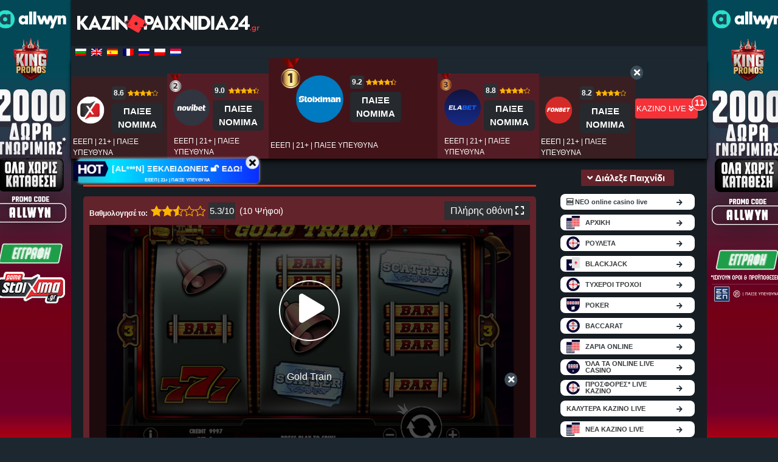

--- FILE ---
content_type: text/html; charset=UTF-8
request_url: https://www.kazinopaixnidia24.gr/1114/gold-train/
body_size: 20684
content:
<!doctype html>
<html lang="el">
<head>
<meta name="google-site-verification" content="ien7pSov3at7tp_9UJ-C9hj11Ks3iRqEGo1HzY5APTE"/>
<meta name="viewport" content="width=device-width, initial-scale=1"/>
<meta http-equiv="content-type" content="text/html; charset=UTF-8">
<meta name="author" content="kazinopaixnidia24"/>
<meta http-equiv="x-ua-compatible" content="ie=edge">
<link rel="apple-touch-icon" sizes="180x180" href="https://www.kazinopaixnidia24.gr/wp-content/themes/kazinopaixnidia24/assets/images/apple-touch-icon.png">
<link rel="icon" type="image/png" sizes="32x32" href="https://www.kazinopaixnidia24.gr/wp-content/themes/kazinopaixnidia24/assets/images/favicon-32x32.png">
<link rel="icon" type="image/png" sizes="16x16" href="https://www.kazinopaixnidia24.gr/wp-content/themes/kazinopaixnidia24/assets/images/favicon-16x16.png">
<link rel="manifest" href="https://www.kazinopaixnidia24.gr/wp-content/themes/kazinopaixnidia24/assets/images/site.webmanifest">
<link rel="mask-icon" href="https://www.kazinopaixnidia24.gr/wp-content/themes/kazinopaixnidia24/assets/images/safari-pinned-tab.svg" color="#5bbad5">
<meta name="msapplication-TileColor" content="#da532c">
<meta name="theme-color" content="#ffffff">
<meta property="og:locale" content="el_GR"/>
<meta property="og:site_name" content="kazinopaixnidia24.gr"/>
<title>Gold Train | Παίξε με το δωρεάν κουλοχέρι εδώ!</title>
<meta property="og:title" content="Gold Train | Παίξε με το δωρεάν κουλοχέρι εδώ!" />
<meta name="description" content="" />
<meta property="og:description" content="" />
<link rel="canonical" href="https://www.kazinopaixnidia24.gr/1114/gold-train/">
<!--<meta property="og:image" content="--><!--" />-->
<!--<meta property="og:image:secure_url" content="--><!--" />-->
<meta property="og:url" content="https://www.kazinopaixnidia24.gr/1114/gold-train/" />
<meta name="twitter:card" content="summary_large_image" />
<meta name="twitter:description" content="" />
<meta name="twitter:title" content="Gold Train | Παίξε με το δωρεάν κουλοχέρι εδώ!" />
<!--<meta name="twitter:image" content="--><!--" />-->
<meta name='robots' content='index, follow, max-image-preview:large, max-snippet:-1, max-video-preview:-1' />

	<title>Gold Train | Παίξε με το δωρεάν κουλοχέρι εδώ!</title>
	<link rel="canonical" href="https://www.kazinopaixnidia24.gr/1114/gold-train/" />
	<meta property="og:locale" content="el_GR" />
	<meta property="og:type" content="article" />
	<meta property="og:title" content="Gold Train | Παίξε με το δωρεάν κουλοχέρι εδώ!" />
	<meta property="og:url" content="https://www.kazinopaixnidia24.gr/1114/gold-train/" />
	<meta property="og:site_name" content="Online παιχνίδια live καζίνο δωρεάν" />
	<meta property="article:published_time" content="2020-12-10T08:10:28+00:00" />
	<meta property="article:modified_time" content="2021-09-29T09:54:53+00:00" />
	<meta property="og:image" content="https://www.kazinopaixnidia24.gr/wp-content/uploads/2013/06/gold-train.jpg" />
	<meta property="og:image:width" content="995" />
	<meta property="og:image:height" content="564" />
	<meta property="og:image:type" content="image/jpeg" />
	<meta name="twitter:card" content="summary_large_image" />
	<meta name="twitter:label1" content="Συντάχθηκε από" />
	<meta name="twitter:data1" content="admin" />
	<script type="application/ld+json" class="yoast-schema-graph">{"@context":"https://schema.org","@graph":[{"@type":"WebSite","@id":"https://www.kazinopaixnidia24.gr/#website","url":"https://www.kazinopaixnidia24.gr/","name":"Online παιχνίδια live καζίνο δωρεάν","description":"Δοκιμάστε δωρεάν τα καλύτερα online παιχνίδια live καζίνο (Ρουλέτα, blackjack, video πόκερ και πολλά άλλα)","potentialAction":[{"@type":"SearchAction","target":{"@type":"EntryPoint","urlTemplate":"https://www.kazinopaixnidia24.gr/?s={search_term_string}"},"query-input":"required name=search_term_string"}],"inLanguage":"el"},{"@type":"ImageObject","inLanguage":"el","@id":"https://www.kazinopaixnidia24.gr/1114/gold-train/#primaryimage","url":"https://www.kazinopaixnidia24.gr/wp-content/uploads/2013/06/gold-train.jpg","contentUrl":"https://www.kazinopaixnidia24.gr/wp-content/uploads/2013/06/gold-train.jpg","width":995,"height":564},{"@type":"WebPage","@id":"https://www.kazinopaixnidia24.gr/1114/gold-train/#webpage","url":"https://www.kazinopaixnidia24.gr/1114/gold-train/","name":"Gold Train | Παίξε με το δωρεάν κουλοχέρι εδώ!","isPartOf":{"@id":"https://www.kazinopaixnidia24.gr/#website"},"primaryImageOfPage":{"@id":"https://www.kazinopaixnidia24.gr/1114/gold-train/#primaryimage"},"datePublished":"2020-12-10T08:10:28+00:00","dateModified":"2021-09-29T09:54:53+00:00","author":{"@id":"https://www.kazinopaixnidia24.gr/#/schema/person/713ddc88d44a36679d69b00eeef71369"},"breadcrumb":{"@id":"https://www.kazinopaixnidia24.gr/1114/gold-train/#breadcrumb"},"inLanguage":"el","potentialAction":[{"@type":"ReadAction","target":["https://www.kazinopaixnidia24.gr/1114/gold-train/"]}]},{"@type":"BreadcrumbList","@id":"https://www.kazinopaixnidia24.gr/1114/gold-train/#breadcrumb","itemListElement":[{"@type":"ListItem","position":1,"name":"Home","item":"https://www.kazinopaixnidia24.gr/"},{"@type":"ListItem","position":2,"name":"Gold Train"}]},{"@type":"Person","@id":"https://www.kazinopaixnidia24.gr/#/schema/person/713ddc88d44a36679d69b00eeef71369","name":"admin","image":{"@type":"ImageObject","inLanguage":"el","@id":"https://www.kazinopaixnidia24.gr/#/schema/person/image/","url":"https://secure.gravatar.com/avatar/b143fce9284d355418434a3a89ddd027?s=96&d=mm&r=g","contentUrl":"https://secure.gravatar.com/avatar/b143fce9284d355418434a3a89ddd027?s=96&d=mm&r=g","caption":"admin"},"url":"https://www.kazinopaixnidia24.gr/author/admin/"}]}</script>


<link rel='stylesheet' id='infographics-view-css'  href='https://www.kazinopaixnidia24.gr/wp-content/mu-plugins/portal-api-management/dist/css/infographics-view.css?ver=5.9.12' type='text/css' media='all' />
<link rel="preconnect" href="https://use.fontawesome.com">
<link rel='preconnect dns-prefetch' href='https://www.google-analytics.com'/>
<link rel="stylesheet" href="/wp-content/themes/kazinopaixnidia24/dist/css/core.min.css?v=1.6">
<link rel="stylesheet" href="/wp-content/themes/kazinopaixnidia24/dist/css/font_awesome.min.css?v=1.3">
<link rel="stylesheet" href="/wp-content/themes/kazinopaixnidia24/dist/css/desktop.min.css?v=1.5" media="screen and (min-width:1025px)">
<link rel="stylesheet" href="/wp-content/themes/kazinopaixnidia24/dist/css/tablet.min.css?v=1.5" media="screen and (max-width:1024px) and (min-width: 501px)">
<link rel="stylesheet" href="/wp-content/themes/kazinopaixnidia24/dist/css/mobile.min.css?v=1.5" media="screen and (max-width:500px)">
</head>
<body class="post-template-default single single-post postid-1114 single-format-standard">
    <nav class="navbar bg-dark p-0 container" id="site-nav">
    <div class="container-fluid bg-main">
        <div class="mx-auto w-100 d-flex flex-nowrap justify-content-between min-height-player" style="min-height: 53px;">
            <div class="flex-row w-100 align-items-center myNavbar-pc justify-content-between d-none d-lg-flex">
                <a class="navbar-brand des d-none d-lg-block align-self-center justicy-content-center" href="https://www.kazinopaixnidia24.gr/">
                    <img class="" src="https://www.kazinopaixnidia24.gr/wp-content/themes/kazinopaixnidia24/assets/images/kazinopaixnidia24-logo.svg" alt="KazinoPaixnidia24.gr" width="300" height="30">
                </a>
                <div class="skin-banner">
                    <div class="text-center infographics-d-none infographics-d-md-block infographics-d-xl-none" style="overflow: hidden;padding: 0;margin: 0 auto;">
    <div
        class="fixed-infographic-container infographic_css_normal"
        data-place="header-banner"
        data-type="header"
        data-size="normal"
        data-entity_id=""
        data-entity_type=""
        data-placement_type=""
        style="width: 615px; height: 76px;padding: 0;margin: 0 auto;">
    </div>
</div>
<div class="text-center infographics-d-block infographics-d-md-none">
    <div
        class="fixed-infographic-container infographic_css_normal"
        data-place="header-banner"
        data-type="header"
        data-size="mobile"
        data-entity_id=""
        data-entity_type=""
        data-placement_type=""
        style="width: 360px; height: 60px;">
    </div>
</div>
                </div>
            </div>
            <div class="d-flex flex-row w-100 d-lg-none d-xl-none mob-logo d-block pt-10p pb-10p">
                <div class="d-flex flex-row w-100">
                                            <div class="pad-pro-menu d-flex align-items-center w-30 p-5p text-center" data-toggle="collapse" data-target="#collapseOne" aria-expanded="false" aria-controls="collapseOne">
                            <span class="beautiful-box font-weight-bold text-center text-15 text-white pt-10p pb-10p pl-15p pr-15p">
                                <i class="fas fa-angle-down pl-5p"></i>
                                Διάλεξε Παιχνίδι
                            </span>
                        </div>
                                        <a class="navbar-brand h-auto w-100 p-5p" href="https://www.kazinopaixnidia24.gr/"><img class="img-fluid d-block mx-auto" src="https://www.kazinopaixnidia24.gr/wp-content/themes/kazinopaixnidia24/assets/images/kazinopaixnidia24-logo.svg" alt="KazinoPaixnidia24.gr" width="240" height="70"></a>
                                        <div class="move w-50 mr-5p d-flex d-lg-none justify-content-end align-self-center position-relative">
                        <button class=" text-white-no-hover pr-2p pl-2p btn text-white w-100 text-13 border-0 navbar-toggler tablet" style="height:33px;" type="button" data-toggle="collapse" data-target="#stoiximatikes" id="toggle-stoiximatikes-tablet">
                            KAZINO LIVE <i class="fa fa-angle-double-down pr-2p text-16" aria-hidden="true"></i>
                        </button>
                        <div class="menu-books collapse tablet" id="stoiximatikes" aria-expanded="false">
                            <div id="" class="bookmenu bg-main">
                                <div class="bookmenu-title d-flex text-18 justify-content-center pt-3p pb-3p">Τα Καλύτερα Καζίνο Live</div>
                                                                        <div class="w-100 d-flex flex-column justify-content-between align-content-center p-3p mt-3p bg-dark">
                                            <div class="w-100 d-flex justify-content-between flex-row position-relative">
                                                <span class="mobile-icons mm10 d-inline-block"></span>                                                <a class="mr-5p casino-logo p-2p my-auto text-center" href="https://www.kazinopaixnidia24.gr/casino/stoiximan-kazino/">
                                                    <img class="img-fluid my-auto" height="60" width="60" loading="lazy" alt="casino-logo" src="/wp-content/igaming-images/svg/stoiximan_white_200_200_circle.svg">
                                                </a>
                                                <div class="d-flex flex-column casino-text justify-content-center align-content-center">
                                                    <a class="text-14  text-white" href="https://www.kazinopaixnidia24.gr/casino/stoiximan-kazino/">Stoiximan Casino Live</a>
                                                    <div class="rating-stars">
                                                        <i class="fa fa-star" aria-hidden="true"></i><i class="fa fa-star" aria-hidden="true"></i><i class="fa fa-star" aria-hidden="true"></i><i class="fa fa-star" aria-hidden="true"></i><i class="fa fa-star-half-o" aria-hidden="true"></i>                                                    </div>
                                                </div>
                                                <div class="align-self-center d-flex justify-content-end bg-btn casino-btn m-10p">
                                                    <a href="/go/stoiximan/" class="w-100 btn text-white text-13 font-weight-bold" rel="nofollow" target="_blank">ΠΑΙΞΕ ΝΟΜΙΜΑ                                                    </a>
                                                </div>
                                            </div>
                                                                                            <div class="third-row text-center text-6-5">ΕΕΕΠ | 21+ | ΠΑΙΞΕ ΥΠΕΥΘΥΝΑ</div>
                                                                                    </div>
                                                                        <div class="w-100 d-flex flex-column justify-content-between align-content-center p-3p mt-3p bg-dark">
                                            <div class="w-100 d-flex justify-content-between flex-row position-relative">
                                                <span class="mobile-icons mm11 d-inline-block"></span>                                                <a class="mr-5p casino-logo p-2p my-auto text-center" href="https://www.kazinopaixnidia24.gr/casino/novibet-kazino/">
                                                    <img class="img-fluid my-auto" height="60" width="60" loading="lazy" alt="casino-logo" src="/wp-content/igaming-images/svg/x_circle_novibet.svg">
                                                </a>
                                                <div class="d-flex flex-column casino-text justify-content-center align-content-center">
                                                    <a class="text-14  text-white" href="https://www.kazinopaixnidia24.gr/casino/novibet-kazino/">Novibet Casino Live</a>
                                                    <div class="rating-stars">
                                                        <i class="fa fa-star" aria-hidden="true"></i><i class="fa fa-star" aria-hidden="true"></i><i class="fa fa-star" aria-hidden="true"></i><i class="fa fa-star" aria-hidden="true"></i><i class="fa fa-star-half-o" aria-hidden="true"></i>                                                    </div>
                                                </div>
                                                <div class="align-self-center d-flex justify-content-end bg-btn casino-btn m-10p">
                                                    <a href="/go/novibet/" class="w-100 btn text-white text-13 font-weight-bold" rel="nofollow" target="_blank">ΠΑΙΞΕ ΝΟΜΙΜΑ                                                    </a>
                                                </div>
                                            </div>
                                                                                            <div class="third-row text-center text-6-5">ΕΕΕΠ | 21+ | ΠΑΙΞΕ ΥΠΕΥΘΥΝΑ</div>
                                                                                    </div>
                                                                        <div class="w-100 d-flex flex-column justify-content-between align-content-center p-3p mt-3p bg-dark">
                                            <div class="w-100 d-flex justify-content-between flex-row position-relative">
                                                <span class="mobile-icons mm12 d-inline-block"></span>                                                <a class="mr-5p casino-logo p-2p my-auto text-center" href="https://www.kazinopaixnidia24.gr/casino/elabet-casino/">
                                                    <img class="img-fluid my-auto" height="60" width="60" loading="lazy" alt="casino-logo" src="/wp-content/igaming-images/svg/elabet-200x200-circle.svg">
                                                </a>
                                                <div class="d-flex flex-column casino-text justify-content-center align-content-center">
                                                    <a class="text-14  text-white" href="https://www.kazinopaixnidia24.gr/casino/elabet-casino/">Elabet Casino Live</a>
                                                    <div class="rating-stars">
                                                        <i class="fa fa-star" aria-hidden="true"></i><i class="fa fa-star" aria-hidden="true"></i><i class="fa fa-star" aria-hidden="true"></i><i class="fa fa-star" aria-hidden="true"></i><i class="fa fa-star-half-o" aria-hidden="true"></i>                                                    </div>
                                                </div>
                                                <div class="align-self-center d-flex justify-content-end bg-btn casino-btn m-10p">
                                                    <a href="/go/elabet-casino" class="w-100 btn text-white text-13 font-weight-bold" rel="nofollow" target="_blank">ΠΑΙΞΕ ΝΟΜΙΜΑ                                                    </a>
                                                </div>
                                            </div>
                                                                                            <div class="third-row text-center text-6-5">ΕΕΕΠ | 21+ | ΠΑΙΞΕ ΥΠΕΥΘΥΝΑ</div>
                                                                                    </div>
                                                                        <div class="w-100 d-flex flex-column justify-content-between align-content-center p-3p mt-3p bg-dark">
                                            <div class="w-100 d-flex justify-content-between flex-row position-relative">
                                                                                                <a class="mr-5p casino-logo p-2p my-auto text-center" href="https://www.kazinopaixnidia24.gr/casino/pamestoixima-kazino/">
                                                    <img class="img-fluid my-auto" height="60" width="60" loading="lazy" alt="casino-logo" src="/wp-content/igaming-images/svg/200x200_circle_favikon_pamestoixima.svg">
                                                </a>
                                                <div class="d-flex flex-column casino-text justify-content-center align-content-center">
                                                    <a class="text-14  text-white" href="https://www.kazinopaixnidia24.gr/casino/pamestoixima-kazino/">Pamestoixima Casino Live</a>
                                                    <div class="rating-stars">
                                                        <i class="fa fa-star" aria-hidden="true"></i><i class="fa fa-star" aria-hidden="true"></i><i class="fa fa-star" aria-hidden="true"></i><i class="fa fa-star" aria-hidden="true"></i><i class="fa fa-star-half-o" aria-hidden="true"></i>                                                    </div>
                                                </div>
                                                <div class="align-self-center d-flex justify-content-end bg-btn casino-btn m-10p">
                                                    <a href="/go/pamestoixima/" class="w-100 btn text-white text-13 font-weight-bold" rel="nofollow" target="_blank">ΠΑΙΞΕ ΝΟΜΙΜΑ                                                    </a>
                                                </div>
                                            </div>
                                                                                            <div class="third-row text-center text-6-5">ΕΕΕΠ | 21+ | ΠΑΙΞΕ ΥΠΕΥΘΥΝΑ</div>
                                                                                    </div>
                                                                            <div class="bookmenu-title d-flex text-18 justify-content-center pt-3p pb-3p">Νόμιμα Καζίνο Live</div>
                                                                                <div class="w-100 d-flex flex-column justify-content-between align-content-center p-3p mt-3p bg-dark">
                                            <div class="w-100 d-flex justify-content-between flex-row position-relative">
                                                                                                <a class="mr-5p casino-logo p-2p my-auto text-center" href="https://www.kazinopaixnidia24.gr/casino/fonbet-kazino/">
                                                    <img class="img-fluid my-auto" height="60" width="60" loading="lazy" alt="casino-logo" src="/wp-content/igaming-images/svg/fonbet_logo_circle.svg">
                                                </a>
                                                <div class="d-flex flex-column casino-text justify-content-center align-content-center">
                                                    <a class="text-14  text-white" href="https://www.kazinopaixnidia24.gr/casino/fonbet-kazino/">Fonbet Casino Live</a>
                                                    <div class="rating-stars">
                                                        <i class="fa fa-star" aria-hidden="true"></i><i class="fa fa-star" aria-hidden="true"></i><i class="fa fa-star" aria-hidden="true"></i><i class="fa fa-star" aria-hidden="true"></i><i class="fa fa-star-half-o" aria-hidden="true"></i>                                                    </div>
                                                </div>
                                                <div class="align-self-center d-flex justify-content-end bg-btn casino-btn m-10p">
                                                    <a href="/go/fonbet/" class="w-100 btn text-white text-13 font-weight-bold" rel="nofollow" target="_blank">ΠΑΙΞΕ ΝΟΜΙΜΑ                                                    </a>
                                                </div>
                                            </div>
                                                                                            <div class="third-row text-center text-6-5">ΕΕΕΠ | 21+ | ΠΑΙΞΕ ΥΠΕΥΘΥΝΑ</div>
                                                                                    </div>
                                                                        <div class="w-100 d-flex flex-column justify-content-between align-content-center p-3p mt-3p bg-dark">
                                            <div class="w-100 d-flex justify-content-between flex-row position-relative">
                                                                                                <a class="mr-5p casino-logo p-2p my-auto text-center" href="https://www.kazinopaixnidia24.gr/casino/bet365-kazino/">
                                                    <img class="img-fluid my-auto" height="60" width="60" loading="lazy" alt="casino-logo" src="/wp-content/igaming-images/svg/x_circle_bet.svg">
                                                </a>
                                                <div class="d-flex flex-column casino-text justify-content-center align-content-center">
                                                    <a class="text-14  text-white" href="https://www.kazinopaixnidia24.gr/casino/bet365-kazino/">Bet365 Casino Live</a>
                                                    <div class="rating-stars">
                                                        <i class="fa fa-star" aria-hidden="true"></i><i class="fa fa-star" aria-hidden="true"></i><i class="fa fa-star" aria-hidden="true"></i><i class="fa fa-star" aria-hidden="true"></i><i class="fa fa-star-half-o" aria-hidden="true"></i>                                                    </div>
                                                </div>
                                                <div class="align-self-center d-flex justify-content-end bg-btn casino-btn m-10p">
                                                    <a href="/go/bet365/" class="w-100 btn text-white text-13 font-weight-bold" rel="nofollow" target="_blank">ΠΑΙΞΕ ΝΟΜΙΜΑ                                                    </a>
                                                </div>
                                            </div>
                                                                                            <div class="third-row text-center text-6-5">ΕΕΕΠ | 21+ | ΠΑΙΞΕ ΥΠΕΥΘΥΝΑ</div>
                                                                                    </div>
                                                                        <div class="w-100 d-flex flex-column justify-content-between align-content-center p-3p mt-3p bg-dark">
                                            <div class="w-100 d-flex justify-content-between flex-row position-relative">
                                                                                                <a class="mr-5p casino-logo p-2p my-auto text-center" href="https://www.kazinopaixnidia24.gr/casino/n1-casino/">
                                                    <img class="img-fluid my-auto" height="60" width="60" loading="lazy" alt="casino-logo" src="/wp-content/igaming-images/svg/x_circle_ncasino.svg">
                                                </a>
                                                <div class="d-flex flex-column casino-text justify-content-center align-content-center">
                                                    <a class="text-14  text-white" href="https://www.kazinopaixnidia24.gr/casino/n1-casino/">N1 Casino Live</a>
                                                    <div class="rating-stars">
                                                        <i class="fa fa-star" aria-hidden="true"></i><i class="fa fa-star" aria-hidden="true"></i><i class="fa fa-star" aria-hidden="true"></i><i class="fa fa-star-half-o" aria-hidden="true"></i><i class="fa fa-star-o" aria-hidden="true"></i>                                                    </div>
                                                </div>
                                                <div class="align-self-center d-flex justify-content-end bg-btn casino-btn m-10p">
                                                    <a href="/go/n1casino/" class="w-100 btn text-white text-13 font-weight-bold" rel="nofollow" target="_blank">ΠΑΙΞΕ ΝΟΜΙΜΑ                                                    </a>
                                                </div>
                                            </div>
                                                                                            <div class="third-row text-center text-6-5">ΕΕΕΠ | 21+ | ΠΑΙΞΕ ΥΠΕΥΘΥΝΑ</div>
                                                                                    </div>
                                                                        <div class="w-100 d-flex flex-column justify-content-between align-content-center p-3p mt-3p bg-dark">
                                            <div class="w-100 d-flex justify-content-between flex-row position-relative">
                                                                                                <a class="mr-5p casino-logo p-2p my-auto text-center" href="https://www.kazinopaixnidia24.gr/casino/winmasters-kazino/">
                                                    <img class="img-fluid my-auto" height="60" width="60" loading="lazy" alt="casino-logo" src="/wp-content/igaming-images/svg/winmasters-logo-200x200-transparent1.svg">
                                                </a>
                                                <div class="d-flex flex-column casino-text justify-content-center align-content-center">
                                                    <a class="text-14  text-white" href="https://www.kazinopaixnidia24.gr/casino/winmasters-kazino/">Winmasters Casino Live</a>
                                                    <div class="rating-stars">
                                                        <i class="fa fa-star" aria-hidden="true"></i><i class="fa fa-star" aria-hidden="true"></i><i class="fa fa-star" aria-hidden="true"></i><i class="fa fa-star" aria-hidden="true"></i><i class="fa fa-star-half-o" aria-hidden="true"></i>                                                    </div>
                                                </div>
                                                <div class="align-self-center d-flex justify-content-end bg-btn casino-btn m-10p">
                                                    <a href="/go/winmasters" class="w-100 btn text-white text-13 font-weight-bold" rel="nofollow" target="_blank">ΠΑΙΞΕ ΝΟΜΙΜΑ                                                    </a>
                                                </div>
                                            </div>
                                                                                            <div class="third-row text-center text-6-5">ΕΕΕΠ | 21+ | ΠΑΙΞΕ ΥΠΕΥΘΥΝΑ</div>
                                                                                    </div>
                                                                        <div class="w-100 d-flex flex-column justify-content-between align-content-center p-3p mt-3p bg-dark">
                                            <div class="w-100 d-flex justify-content-between flex-row position-relative">
                                                                                                <a class="mr-5p casino-logo p-2p my-auto text-center" href="https://www.kazinopaixnidia24.gr/casino/interwetten-kazino/">
                                                    <img class="img-fluid my-auto" height="60" width="60" loading="lazy" alt="casino-logo" src="/wp-content/igaming-images/svg/iw-logo-200x200-circle.svg">
                                                </a>
                                                <div class="d-flex flex-column casino-text justify-content-center align-content-center">
                                                    <a class="text-14  text-white" href="https://www.kazinopaixnidia24.gr/casino/interwetten-kazino/">Interwetten Live Casino</a>
                                                    <div class="rating-stars">
                                                        <i class="fa fa-star" aria-hidden="true"></i><i class="fa fa-star" aria-hidden="true"></i><i class="fa fa-star" aria-hidden="true"></i><i class="fa fa-star" aria-hidden="true"></i><i class="fa fa-star-half-o" aria-hidden="true"></i>                                                    </div>
                                                </div>
                                                <div class="align-self-center d-flex justify-content-end bg-btn casino-btn m-10p">
                                                    <a href="/go/interwetten/" class="w-100 btn text-white text-13 font-weight-bold" rel="nofollow" target="_blank">ΠΑΙΞΕ ΝΟΜΙΜΑ                                                    </a>
                                                </div>
                                            </div>
                                                                                            <div class="third-row text-center text-6-5">ΕΕΕΠ | 21+ | ΠΑΙΞΕ ΥΠΕΥΘΥΝΑ</div>
                                                                                    </div>
                                                                        <div class="w-100 d-flex flex-column justify-content-between align-content-center p-3p mt-3p bg-dark">
                                            <div class="w-100 d-flex justify-content-between flex-row position-relative">
                                                                                                <a class="mr-5p casino-logo p-2p my-auto text-center" href="https://www.kazinopaixnidia24.gr/casino/betsson-kazino/">
                                                    <img class="img-fluid my-auto" height="60" width="60" loading="lazy" alt="casino-logo" src="/wp-content/igaming-images/svg/betsson_logo_150_x_150_circle_white.svg">
                                                </a>
                                                <div class="d-flex flex-column casino-text justify-content-center align-content-center">
                                                    <a class="text-14  text-white" href="https://www.kazinopaixnidia24.gr/casino/betsson-kazino/">Betsson Casino Live</a>
                                                    <div class="rating-stars">
                                                        <i class="fa fa-star" aria-hidden="true"></i><i class="fa fa-star" aria-hidden="true"></i><i class="fa fa-star" aria-hidden="true"></i><i class="fa fa-star" aria-hidden="true"></i><i class="fa fa-star-half-o" aria-hidden="true"></i>                                                    </div>
                                                </div>
                                                <div class="align-self-center d-flex justify-content-end bg-btn casino-btn m-10p">
                                                    <a href="/go/betsson" class="w-100 btn text-white text-13 font-weight-bold" rel="nofollow" target="_blank">ΠΑΙΞΕ ΝΟΜΙΜΑ                                                    </a>
                                                </div>
                                            </div>
                                                                                            <div class="third-row text-center text-6-5">ΕΕΕΠ | 21+ | ΠΑΙΞΕ ΥΠΕΥΘΥΝΑ</div>
                                                                                    </div>
                                                                        <div class="w-100 d-flex flex-column justify-content-between align-content-center p-3p mt-3p bg-dark">
                                            <div class="w-100 d-flex justify-content-between flex-row position-relative">
                                                                                                <a class="mr-5p casino-logo p-2p my-auto text-center" href="https://www.kazinopaixnidia24.gr/casino/netbet-kazino/">
                                                    <img class="img-fluid my-auto" height="60" width="60" loading="lazy" alt="casino-logo" src="/wp-content/igaming-images/svg/x_circle_netbet.svg">
                                                </a>
                                                <div class="d-flex flex-column casino-text justify-content-center align-content-center">
                                                    <a class="text-14  text-white" href="https://www.kazinopaixnidia24.gr/casino/netbet-kazino/">Netbet Casino Live</a>
                                                    <div class="rating-stars">
                                                        <i class="fa fa-star" aria-hidden="true"></i><i class="fa fa-star" aria-hidden="true"></i><i class="fa fa-star" aria-hidden="true"></i><i class="fa fa-star" aria-hidden="true"></i><i class="fa fa-star-half-o" aria-hidden="true"></i>                                                    </div>
                                                </div>
                                                <div class="align-self-center d-flex justify-content-end bg-btn casino-btn m-10p">
                                                    <a href="/go/netbet" class="w-100 btn text-white text-13 font-weight-bold" rel="nofollow" target="_blank">ΠΑΙΞΕ ΝΟΜΙΜΑ                                                    </a>
                                                </div>
                                            </div>
                                                                                            <div class="third-row text-center text-6-5">ΕΕΕΠ | 21+ | ΠΑΙΞΕ ΥΠΕΥΘΥΝΑ</div>
                                                                                    </div>
                                                            </div>
                                                    </div>
                        <span class="position-absolute text-center font-weight-bold text-white count-span">11</span>
                    </div>
                </div>
            </div>
        </div>
    </div>
            <div class="flex-row w-100 d-flex pt-1p pb-1p position-relative flags-and-chevrons bg-casino flex-row justify-content-between">
            <i class="fas fa-times chevron-btn text-center close-btn"></i>
            <i class="fas fa-chevron-down chevron-btn text-center open-btn" style="display:none"></i>
            <div id="top_bar">
                <div id="tb_cont">
                    <div id="tb_lang">
                        <ul id="qtranslate-chooser" class="qtrans_language_chooser">
                            <li class="lang-bg"><a class="qtrans_flag qtrans_flag_bg" title="Bulgarian" hreflang="bg" href="http://kazinoigri.com/" target="_blank"><span style="display:none">Bulgarian</span></a></li>
                            <li class="lang-en"><a class="qtrans_flag qtrans_flag_en" title="English" hreflang="en" href="http://kazinoigri.com/en/" target="_blank"><span style="display:none">English</span></a></li>
                            <li class="lang-es"><a class="qtrans_flag qtrans_flag_es" title="Español" hreflang="es" href="http://juegoscasino24.com/" target="_blank"><span style="display:none">Español</span></a></li>
                            <li class="lang-fr"><a class="qtrans_flag qtrans_flag_fr" title="Français" hreflang="fr" href="https://jeuxcasino24.com/" target="_blank"><span style="display:none">Français</span></a></li>
                            <li class="lang-ru"><a class="qtrans_flag qtrans_flag_ru" title="Русский" hreflang="ru" href="http://kazinoigri.com/ru/" target="_blank"><span style="display:none">Русский</span></a></li>
                            <li class="lang-pl"><a class="qtrans_flag qtrans_flag_pl" title="Polska" hreflang="pl" href="http://kasynogry24.com/" target="_blank"><span style="display:none">Polska</span></a></li>
                            <li class="lang-nl"><a class="qtrans_flag qtrans_flag_nl" title="Dutch" hreflang="nl" href="http://casinospellen24.nl" target="_blank"><span style="display:none">Dutch</span></a></li>
                        </ul>
                    </div>
                </div>
            </div>
        </div>
        <div class="container bg-casino position-relative sub-menu-with-casino">

            <div class="d-flex flex-row w-100 align-items-center justify-content-around shadow-black">
                <div class="promo-casino w-md-100 w-90 d-flex flex-row">
                                                <div class="promoted-casino pt-1p pb-1p position-relative ">
                                <span class="mobile-icons mm10 d-inline-block"></span>
                                <div class="d-flex flex-column h-100 justify-content-around">
                                    <div class="d-flex flex-column flex-md-row justify-content-center align-content-center pt-sm-5p pt-15p pb-5p">
                                        <a href="https://www.kazinopaixnidia24.gr/casino/stoiximan-kazino/" class="d-flex justify-content-center align-content-center">
                                            <img class="img-fluid my-auto d-flex" alt="casino-logo" src="/wp-content/igaming-images/svg/stoiximan_white_200_200_circle.svg">
                                        </a>
                                        <div class="promo-text d-flex flex-column pl-5p pr-5p align-self-center">
                                            <div class="mb-5p">
                                                <div class="casino-front-rating text-12 text-white d-flex flex-row">

                                                                                                        <span class="d-flex rating-number font-weight-bold pt-2p pb-2p pl-3p pr-3p rounded">9.2</span>
                                                    <span class="d-flex pl-3p my-auto">

                                                        <div class="star-wrap star-1" id="star-1" style="width:10px;height:10px;"><div class="icon-star pretty-star" style="width:100%"></div></div><div class="star-wrap star-2" id="star-2" style="width:10px;height:10px;"><div class="icon-star pretty-star" style="width:100%"></div></div><div class="star-wrap star-3" id="star-3" style="width:10px;height:10px;"><div class="icon-star pretty-star" style="width:100%"></div></div><div class="star-wrap star-4" id="star-4" style="width:10px;height:10px;"><div class="icon-star pretty-star" style="width:100%"></div></div><div class="star-wrap star-5" id="star-5" style="width:10px;height:10px;"><div class="icon-star pretty-star" style="width:50%"></div></div>
                                                    </span>
                                                </div>
                                            </div>
                                            <a href="/go/stoiximan/" rel="nofollow" target="_blank" class="text-center">
                                                <span class="second-row btn bg-second-row text-15">ΠΑΙΞΕ ΝΟΜΙΜΑ</span>
                                            </a>
                                        </div>

                                    </div>
                                                                            <span class="third-row pl-3p pr-3p eeep_text_white d-none d-md-block">ΕΕΕΠ | 21+ | ΠΑΙΞΕ ΥΠΕΥΘΥΝΑ</span>
                                                                    </div>

                            </div>
                                                <div class="promoted-casino pt-1p pb-1p position-relative ">
                                <span class="mobile-icons mm11 d-inline-block"></span>
                                <div class="d-flex flex-column h-100 justify-content-around">
                                    <div class="d-flex flex-column flex-md-row justify-content-center align-content-center pt-sm-5p pt-15p pb-5p">
                                        <a href="https://www.kazinopaixnidia24.gr/casino/novibet-kazino/" class="d-flex justify-content-center align-content-center">
                                            <img class="img-fluid my-auto d-flex" alt="casino-logo" src="/wp-content/igaming-images/svg/x_circle_novibet.svg">
                                        </a>
                                        <div class="promo-text d-flex flex-column pl-5p pr-5p align-self-center">
                                            <div class="mb-5p">
                                                <div class="casino-front-rating text-12 text-white d-flex flex-row">

                                                                                                        <span class="d-flex rating-number font-weight-bold pt-2p pb-2p pl-3p pr-3p rounded">9.0</span>
                                                    <span class="d-flex pl-3p my-auto">

                                                        <div class="star-wrap star-1" id="star-1" style="width:10px;height:10px;"><div class="icon-star pretty-star" style="width:100%"></div></div><div class="star-wrap star-2" id="star-2" style="width:10px;height:10px;"><div class="icon-star pretty-star" style="width:100%"></div></div><div class="star-wrap star-3" id="star-3" style="width:10px;height:10px;"><div class="icon-star pretty-star" style="width:100%"></div></div><div class="star-wrap star-4" id="star-4" style="width:10px;height:10px;"><div class="icon-star pretty-star" style="width:100%"></div></div><div class="star-wrap star-5" id="star-5" style="width:10px;height:10px;"><div class="icon-star pretty-star" style="width:50%"></div></div>
                                                    </span>
                                                </div>
                                            </div>
                                            <a href="/go/novibet/" rel="nofollow" target="_blank" class="text-center">
                                                <span class="second-row btn bg-second-row text-15">ΠΑΙΞΕ ΝΟΜΙΜΑ</span>
                                            </a>
                                        </div>

                                    </div>
                                                                            <span class="third-row pl-3p pr-3p eeep_text_white d-none d-md-block">ΕΕΕΠ | 21+ | ΠΑΙΞΕ ΥΠΕΥΘΥΝΑ</span>
                                                                    </div>

                            </div>
                                                <div class="promoted-casino pt-1p pb-1p position-relative ">
                                <span class="mobile-icons mm12 d-inline-block"></span>
                                <div class="d-flex flex-column h-100 justify-content-around">
                                    <div class="d-flex flex-column flex-md-row justify-content-center align-content-center pt-sm-5p pt-15p pb-5p">
                                        <a href="https://www.kazinopaixnidia24.gr/casino/elabet-casino/" class="d-flex justify-content-center align-content-center">
                                            <img class="img-fluid my-auto d-flex" alt="casino-logo" src="/wp-content/igaming-images/svg/elabet-200x200-circle.svg">
                                        </a>
                                        <div class="promo-text d-flex flex-column pl-5p pr-5p align-self-center">
                                            <div class="mb-5p">
                                                <div class="casino-front-rating text-12 text-white d-flex flex-row">

                                                                                                        <span class="d-flex rating-number font-weight-bold pt-2p pb-2p pl-3p pr-3p rounded">8.8</span>
                                                    <span class="d-flex pl-3p my-auto">

                                                        <div class="star-wrap star-1" id="star-1" style="width:10px;height:10px;"><div class="icon-star pretty-star" style="width:100%"></div></div><div class="star-wrap star-2" id="star-2" style="width:10px;height:10px;"><div class="icon-star pretty-star" style="width:100%"></div></div><div class="star-wrap star-3" id="star-3" style="width:10px;height:10px;"><div class="icon-star pretty-star" style="width:100%"></div></div><div class="star-wrap star-4" id="star-4" style="width:10px;height:10px;"><div class="icon-star pretty-star" style="width:100%"></div></div><div class="star-wrap star-5" id="star-5" style="width:10px;height:10px;"><div class="icon-star pretty-star" style="width:30%"></div></div>
                                                    </span>
                                                </div>
                                            </div>
                                            <a href="/go/elabet-casino" rel="nofollow" target="_blank" class="text-center">
                                                <span class="second-row btn bg-second-row text-15">ΠΑΙΞΕ ΝΟΜΙΜΑ</span>
                                            </a>
                                        </div>

                                    </div>
                                                                            <span class="third-row pl-3p pr-3p eeep_text_white d-none d-md-block">ΕΕΕΠ | 21+ | ΠΑΙΞΕ ΥΠΕΥΘΥΝΑ</span>
                                                                    </div>

                            </div>
                                                <div class="promoted-casino pt-1p pb-1p position-relative  d-none d-lg-flex">
                                
                                <div class="d-flex flex-column h-100 justify-content-around">
                                    <div class="d-flex flex-column flex-md-row justify-content-center align-content-center pt-sm-5p pt-15p pb-5p">
                                        <a href="https://www.kazinopaixnidia24.gr/casino/pamestoixima-kazino/" class="d-flex justify-content-center align-content-center">
                                            <img class="img-fluid my-auto d-flex" alt="casino-logo" src="/wp-content/igaming-images/svg/200x200_circle_favikon_pamestoixima.svg">
                                        </a>
                                        <div class="promo-text d-flex flex-column pl-5p pr-5p align-self-center">
                                            <div class="mb-5p">
                                                <div class="casino-front-rating text-12 text-white d-flex flex-row">

                                                                                                        <span class="d-flex rating-number font-weight-bold pt-2p pb-2p pl-3p pr-3p rounded">8.6</span>
                                                    <span class="d-flex pl-3p my-auto">

                                                        <div class="star-wrap star-1" id="star-1" style="width:10px;height:10px;"><div class="icon-star pretty-star" style="width:100%"></div></div><div class="star-wrap star-2" id="star-2" style="width:10px;height:10px;"><div class="icon-star pretty-star" style="width:100%"></div></div><div class="star-wrap star-3" id="star-3" style="width:10px;height:10px;"><div class="icon-star pretty-star" style="width:100%"></div></div><div class="star-wrap star-4" id="star-4" style="width:10px;height:10px;"><div class="icon-star pretty-star" style="width:100%"></div></div><div class="star-wrap star-5" id="star-5" style="width:10px;height:10px;"><div class="icon-star pretty-star" style="width:20%"></div></div>
                                                    </span>
                                                </div>
                                            </div>
                                            <a href="/go/pamestoixima/" rel="nofollow" target="_blank" class="text-center">
                                                <span class="second-row btn bg-second-row text-15">ΠΑΙΞΕ ΝΟΜΙΜΑ</span>
                                            </a>
                                        </div>

                                    </div>
                                                                            <span class="third-row pl-3p pr-3p eeep_text_white d-none d-md-block">ΕΕΕΠ | 21+ | ΠΑΙΞΕ ΥΠΕΥΘΥΝΑ</span>
                                                                    </div>

                            </div>
                                                <div class="promoted-casino pt-1p pb-1p position-relative  d-none d-lg-flex">
                                
                                <div class="d-flex flex-column h-100 justify-content-around">
                                    <div class="d-flex flex-column flex-md-row justify-content-center align-content-center pt-sm-5p pt-15p pb-5p">
                                        <a href="https://www.kazinopaixnidia24.gr/casino/fonbet-kazino/" class="d-flex justify-content-center align-content-center">
                                            <img class="img-fluid my-auto d-flex" alt="casino-logo" src="/wp-content/igaming-images/svg/fonbet_logo_circle.svg">
                                        </a>
                                        <div class="promo-text d-flex flex-column pl-5p pr-5p align-self-center">
                                            <div class="mb-5p">
                                                <div class="casino-front-rating text-12 text-white d-flex flex-row">

                                                                                                        <span class="d-flex rating-number font-weight-bold pt-2p pb-2p pl-3p pr-3p rounded">8.2</span>
                                                    <span class="d-flex pl-3p my-auto">

                                                        <div class="star-wrap star-1" id="star-1" style="width:10px;height:10px;"><div class="icon-star pretty-star" style="width:100%"></div></div><div class="star-wrap star-2" id="star-2" style="width:10px;height:10px;"><div class="icon-star pretty-star" style="width:100%"></div></div><div class="star-wrap star-3" id="star-3" style="width:10px;height:10px;"><div class="icon-star pretty-star" style="width:100%"></div></div><div class="star-wrap star-4" id="star-4" style="width:10px;height:10px;"><div class="icon-star pretty-star" style="width:100%"></div></div><div class="star-wrap star-5" id="star-5" style="width:10px;height:10px;"><div class="icon-star pretty-star" style="width:0%"></div></div>
                                                    </span>
                                                </div>
                                            </div>
                                            <a href="/go/fonbet/" rel="nofollow" target="_blank" class="text-center">
                                                <span class="second-row btn bg-second-row text-15">ΠΑΙΞΕ ΝΟΜΙΜΑ</span>
                                            </a>
                                        </div>

                                    </div>
                                                                            <span class="third-row pl-3p pr-3p eeep_text_white d-none d-md-block">ΕΕΕΠ | 21+ | ΠΑΙΞΕ ΥΠΕΥΘΥΝΑ</span>
                                                                    </div>

                            </div>
                                    </div>
                <div class="w-80 w-sm-100 mx-auto d-block d-sm-none text-center mobile-rypoi">ΕΕΕΠ | 21+ | ΠΑΙΞΕ ΥΠΕΥΘΥΝΑ</div>
                <div class="move w-10 mr-15p d-none d-lg-flex justify-content-end align-self-center position-relative">
                    <button class=" text-white-no-hover pr-2p pl-2p btn text-white w-100 text-13 border-0 navbar-toggler" style="height:33px;" type="button" data-toggle="collapse" data-target="#stoiximatikes" id="toggle-stoiximatikes-desktop">
                        KAZINO LIVE <i class="fa fa-angle-double-down text-16 pr-5p" aria-hidden="true"></i>

                    </button>
                    <div class="menu-books collapse desktop" id="stoiximatikes" aria-expanded="false">
                        <div id="" class="bookmenu">
                                                            <div class="bookmenu-title d-flex text-18 justify-content-center pt-3p pb-3p">Τα Καλύτερα Καζίνο Live</div>
                                                                    <div class="w-100 d-flex flex-column justify-content-between align-content-center p-3p mb-2p mt-2p bg-dark">
                                        <div class="w-100 d-flex flex-row">
                                            <a class="mr-5p casino-logo p-2p" href="https://www.kazinopaixnidia24.gr/casino/stoiximan-kazino/">
                                                <img class="img-fluid my-auto" height="60" width="60" loading="lazy" alt="casino-logo" src="/wp-content/igaming-images/svg/stoiximan_white_200_200_circle.svg">
                                            </a>
                                            <div class="d-flex flex-column casino-text justify-content-center align-content-center">
                                                <a class="text-14  text-white" href="https://www.kazinopaixnidia24.gr/casino/stoiximan-kazino/">Stoiximan Καζίνο Live</a>
                                                <div class="rating-stars">
                                                    <i class="fa fa-star" aria-hidden="true"></i><i class="fa fa-star" aria-hidden="true"></i><i class="fa fa-star" aria-hidden="true"></i><i class="fa fa-star" aria-hidden="true"></i><i class="fa fa-star-half-o" aria-hidden="true"></i>                                                </div>
                                            </div>

                                            <div class="align-self-center d-flex justify-content-end bg-btn casino-btn m-10p">

                                                <a href="/go/stoiximan/" class="w-100 btn text-white text-13 font-weight-bold" rel="nofollow" target="_blank">ΠΑΙΞΕ ΝΟΜΙΜΑ                                                </a>

                                            </div>


                                        </div>
                                                                                    <div class="third-row text-center text-6-5">ΕΕΕΠ | 21+ | ΠΑΙΞΕ ΥΠΕΥΘΥΝΑ</div>
                                                                            </div>
                                                                <div class="w-100 d-flex flex-column justify-content-between align-content-center p-3p mb-2p mt-2p bg-dark">
                                        <div class="w-100 d-flex flex-row">
                                            <a class="mr-5p casino-logo p-2p" href="https://www.kazinopaixnidia24.gr/casino/novibet-kazino/">
                                                <img class="img-fluid my-auto" height="60" width="60" loading="lazy" alt="casino-logo" src="/wp-content/igaming-images/svg/x_circle_novibet.svg">
                                            </a>
                                            <div class="d-flex flex-column casino-text justify-content-center align-content-center">
                                                <a class="text-14  text-white" href="https://www.kazinopaixnidia24.gr/casino/novibet-kazino/">Novibet Καζίνο Live</a>
                                                <div class="rating-stars">
                                                    <i class="fa fa-star" aria-hidden="true"></i><i class="fa fa-star" aria-hidden="true"></i><i class="fa fa-star" aria-hidden="true"></i><i class="fa fa-star" aria-hidden="true"></i><i class="fa fa-star-half-o" aria-hidden="true"></i>                                                </div>
                                            </div>

                                            <div class="align-self-center d-flex justify-content-end bg-btn casino-btn m-10p">

                                                <a href="/go/novibet/" class="w-100 btn text-white text-13 font-weight-bold" rel="nofollow" target="_blank">ΠΑΙΞΕ ΝΟΜΙΜΑ                                                </a>

                                            </div>


                                        </div>
                                                                                    <div class="third-row text-center text-6-5">ΕΕΕΠ | 21+ | ΠΑΙΞΕ ΥΠΕΥΘΥΝΑ</div>
                                                                            </div>
                                                                <div class="w-100 d-flex flex-column justify-content-between align-content-center p-3p mb-2p mt-2p bg-dark">
                                        <div class="w-100 d-flex flex-row">
                                            <a class="mr-5p casino-logo p-2p" href="https://www.kazinopaixnidia24.gr/casino/elabet-casino/">
                                                <img class="img-fluid my-auto" height="60" width="60" loading="lazy" alt="casino-logo" src="/wp-content/igaming-images/svg/elabet-200x200-circle.svg">
                                            </a>
                                            <div class="d-flex flex-column casino-text justify-content-center align-content-center">
                                                <a class="text-14  text-white" href="https://www.kazinopaixnidia24.gr/casino/elabet-casino/">Elabet Καζίνο Live</a>
                                                <div class="rating-stars">
                                                    <i class="fa fa-star" aria-hidden="true"></i><i class="fa fa-star" aria-hidden="true"></i><i class="fa fa-star" aria-hidden="true"></i><i class="fa fa-star" aria-hidden="true"></i><i class="fa fa-star-half-o" aria-hidden="true"></i>                                                </div>
                                            </div>

                                            <div class="align-self-center d-flex justify-content-end bg-btn casino-btn m-10p">

                                                <a href="/go/elabet-casino" class="w-100 btn text-white text-13 font-weight-bold" rel="nofollow" target="_blank">ΠΑΙΞΕ ΝΟΜΙΜΑ                                                </a>

                                            </div>


                                        </div>
                                                                                    <div class="third-row text-center text-6-5">ΕΕΕΠ | 21+ | ΠΑΙΞΕ ΥΠΕΥΘΥΝΑ</div>
                                                                            </div>
                                                                <div class="w-100 d-flex flex-column justify-content-between align-content-center p-3p mb-2p mt-2p bg-dark">
                                        <div class="w-100 d-flex flex-row">
                                            <a class="mr-5p casino-logo p-2p" href="https://www.kazinopaixnidia24.gr/casino/pamestoixima-kazino/">
                                                <img class="img-fluid my-auto" height="60" width="60" loading="lazy" alt="casino-logo" src="/wp-content/igaming-images/svg/200x200_circle_favikon_pamestoixima.svg">
                                            </a>
                                            <div class="d-flex flex-column casino-text justify-content-center align-content-center">
                                                <a class="text-14  text-white" href="https://www.kazinopaixnidia24.gr/casino/pamestoixima-kazino/">Pamestoixima Καζίνο Live</a>
                                                <div class="rating-stars">
                                                    <i class="fa fa-star" aria-hidden="true"></i><i class="fa fa-star" aria-hidden="true"></i><i class="fa fa-star" aria-hidden="true"></i><i class="fa fa-star" aria-hidden="true"></i><i class="fa fa-star-half-o" aria-hidden="true"></i>                                                </div>
                                            </div>

                                            <div class="align-self-center d-flex justify-content-end bg-btn casino-btn m-10p">

                                                <a href="/go/pamestoixima/" class="w-100 btn text-white text-13 font-weight-bold" rel="nofollow" target="_blank">ΠΑΙΞΕ ΝΟΜΙΜΑ                                                </a>

                                            </div>


                                        </div>
                                                                                    <div class="third-row text-center text-6-5">ΕΕΕΠ | 21+ | ΠΑΙΞΕ ΥΠΕΥΘΥΝΑ</div>
                                                                            </div>
                                                                    <div class="bookmenu-title d-flex text-18 justify-content-center pt-3p pb-3p">Νόμιμα Καζίνο Live</div>
                                                                        <div class="w-100 d-flex flex-column justify-content-between align-content-center p-3p mb-2p mt-2p bg-dark">
                                        <div class="w-100 d-flex flex-row">
                                            <a class="mr-5p casino-logo p-2p" href="https://www.kazinopaixnidia24.gr/casino/fonbet-kazino/">
                                                <img class="img-fluid my-auto" height="60" width="60" loading="lazy" alt="casino-logo" src="/wp-content/igaming-images/svg/fonbet_logo_circle.svg">
                                            </a>
                                            <div class="d-flex flex-column casino-text justify-content-center align-content-center">
                                                <a class="text-14  text-white" href="https://www.kazinopaixnidia24.gr/casino/fonbet-kazino/">Fonbet Καζίνο Live</a>
                                                <div class="rating-stars">
                                                    <i class="fa fa-star" aria-hidden="true"></i><i class="fa fa-star" aria-hidden="true"></i><i class="fa fa-star" aria-hidden="true"></i><i class="fa fa-star" aria-hidden="true"></i><i class="fa fa-star-half-o" aria-hidden="true"></i>                                                </div>
                                            </div>

                                            <div class="align-self-center d-flex justify-content-end bg-btn casino-btn m-10p">

                                                <a href="/go/fonbet/" class="w-100 btn text-white text-13 font-weight-bold" rel="nofollow" target="_blank">ΠΑΙΞΕ ΝΟΜΙΜΑ                                                </a>

                                            </div>


                                        </div>
                                                                                    <div class="third-row text-center text-6-5">ΕΕΕΠ | 21+ | ΠΑΙΞΕ ΥΠΕΥΘΥΝΑ</div>
                                                                            </div>
                                                                <div class="w-100 d-flex flex-column justify-content-between align-content-center p-3p mb-2p mt-2p bg-dark">
                                        <div class="w-100 d-flex flex-row">
                                            <a class="mr-5p casino-logo p-2p" href="https://www.kazinopaixnidia24.gr/casino/bet365-kazino/">
                                                <img class="img-fluid my-auto" height="60" width="60" loading="lazy" alt="casino-logo" src="/wp-content/igaming-images/svg/x_circle_bet.svg">
                                            </a>
                                            <div class="d-flex flex-column casino-text justify-content-center align-content-center">
                                                <a class="text-14  text-white" href="https://www.kazinopaixnidia24.gr/casino/bet365-kazino/">Bet365 Καζίνο Live</a>
                                                <div class="rating-stars">
                                                    <i class="fa fa-star" aria-hidden="true"></i><i class="fa fa-star" aria-hidden="true"></i><i class="fa fa-star" aria-hidden="true"></i><i class="fa fa-star" aria-hidden="true"></i><i class="fa fa-star-half-o" aria-hidden="true"></i>                                                </div>
                                            </div>

                                            <div class="align-self-center d-flex justify-content-end bg-btn casino-btn m-10p">

                                                <a href="/go/bet365/" class="w-100 btn text-white text-13 font-weight-bold" rel="nofollow" target="_blank">ΠΑΙΞΕ ΝΟΜΙΜΑ                                                </a>

                                            </div>


                                        </div>
                                                                                    <div class="third-row text-center text-6-5">ΕΕΕΠ | 21+ | ΠΑΙΞΕ ΥΠΕΥΘΥΝΑ</div>
                                                                            </div>
                                                                <div class="w-100 d-flex flex-column justify-content-between align-content-center p-3p mb-2p mt-2p bg-dark">
                                        <div class="w-100 d-flex flex-row">
                                            <a class="mr-5p casino-logo p-2p" href="https://www.kazinopaixnidia24.gr/casino/n1-casino/">
                                                <img class="img-fluid my-auto" height="60" width="60" loading="lazy" alt="casino-logo" src="/wp-content/igaming-images/svg/x_circle_ncasino.svg">
                                            </a>
                                            <div class="d-flex flex-column casino-text justify-content-center align-content-center">
                                                <a class="text-14  text-white" href="https://www.kazinopaixnidia24.gr/casino/n1-casino/">N1 Καζίνο Live</a>
                                                <div class="rating-stars">
                                                    <i class="fa fa-star" aria-hidden="true"></i><i class="fa fa-star" aria-hidden="true"></i><i class="fa fa-star" aria-hidden="true"></i><i class="fa fa-star-half-o" aria-hidden="true"></i><i class="fa fa-star-o" aria-hidden="true"></i>                                                </div>
                                            </div>

                                            <div class="align-self-center d-flex justify-content-end bg-btn casino-btn m-10p">

                                                <a href="/go/n1casino/" class="w-100 btn text-white text-13 font-weight-bold" rel="nofollow" target="_blank">ΠΑΙΞΕ ΝΟΜΙΜΑ                                                </a>

                                            </div>


                                        </div>
                                                                                    <div class="third-row text-center text-6-5">ΕΕΕΠ | 21+ | ΠΑΙΞΕ ΥΠΕΥΘΥΝΑ</div>
                                                                            </div>
                                                                <div class="w-100 d-flex flex-column justify-content-between align-content-center p-3p mb-2p mt-2p bg-dark">
                                        <div class="w-100 d-flex flex-row">
                                            <a class="mr-5p casino-logo p-2p" href="https://www.kazinopaixnidia24.gr/casino/winmasters-kazino/">
                                                <img class="img-fluid my-auto" height="60" width="60" loading="lazy" alt="casino-logo" src="/wp-content/igaming-images/svg/winmasters-logo-200x200-transparent1.svg">
                                            </a>
                                            <div class="d-flex flex-column casino-text justify-content-center align-content-center">
                                                <a class="text-14  text-white" href="https://www.kazinopaixnidia24.gr/casino/winmasters-kazino/">Winmasters Casino Live</a>
                                                <div class="rating-stars">
                                                    <i class="fa fa-star" aria-hidden="true"></i><i class="fa fa-star" aria-hidden="true"></i><i class="fa fa-star" aria-hidden="true"></i><i class="fa fa-star" aria-hidden="true"></i><i class="fa fa-star-half-o" aria-hidden="true"></i>                                                </div>
                                            </div>

                                            <div class="align-self-center d-flex justify-content-end bg-btn casino-btn m-10p">

                                                <a href="/go/winmasters" class="w-100 btn text-white text-13 font-weight-bold" rel="nofollow" target="_blank">ΠΑΙΞΕ ΝΟΜΙΜΑ                                                </a>

                                            </div>


                                        </div>
                                                                                    <div class="third-row text-center text-6-5">ΕΕΕΠ | 21+ | ΠΑΙΞΕ ΥΠΕΥΘΥΝΑ</div>
                                                                            </div>
                                                                <div class="w-100 d-flex flex-column justify-content-between align-content-center p-3p mb-2p mt-2p bg-dark">
                                        <div class="w-100 d-flex flex-row">
                                            <a class="mr-5p casino-logo p-2p" href="https://www.kazinopaixnidia24.gr/casino/interwetten-kazino/">
                                                <img class="img-fluid my-auto" height="60" width="60" loading="lazy" alt="casino-logo" src="/wp-content/igaming-images/svg/iw-logo-200x200-circle.svg">
                                            </a>
                                            <div class="d-flex flex-column casino-text justify-content-center align-content-center">
                                                <a class="text-14  text-white" href="https://www.kazinopaixnidia24.gr/casino/interwetten-kazino/">Interwetten Καζίνο Live</a>
                                                <div class="rating-stars">
                                                    <i class="fa fa-star" aria-hidden="true"></i><i class="fa fa-star" aria-hidden="true"></i><i class="fa fa-star" aria-hidden="true"></i><i class="fa fa-star" aria-hidden="true"></i><i class="fa fa-star-half-o" aria-hidden="true"></i>                                                </div>
                                            </div>

                                            <div class="align-self-center d-flex justify-content-end bg-btn casino-btn m-10p">

                                                <a href="/go/interwetten/" class="w-100 btn text-white text-13 font-weight-bold" rel="nofollow" target="_blank">ΠΑΙΞΕ ΝΟΜΙΜΑ                                                </a>

                                            </div>


                                        </div>
                                                                                    <div class="third-row text-center text-6-5">ΕΕΕΠ | 21+ | ΠΑΙΞΕ ΥΠΕΥΘΥΝΑ</div>
                                                                            </div>
                                                                <div class="w-100 d-flex flex-column justify-content-between align-content-center p-3p mb-2p mt-2p bg-dark">
                                        <div class="w-100 d-flex flex-row">
                                            <a class="mr-5p casino-logo p-2p" href="https://www.kazinopaixnidia24.gr/casino/betsson-kazino/">
                                                <img class="img-fluid my-auto" height="60" width="60" loading="lazy" alt="casino-logo" src="/wp-content/igaming-images/svg/betsson_logo_150_x_150_circle_white.svg">
                                            </a>
                                            <div class="d-flex flex-column casino-text justify-content-center align-content-center">
                                                <a class="text-14  text-white" href="https://www.kazinopaixnidia24.gr/casino/betsson-kazino/">Betsson Καζίνο Live</a>
                                                <div class="rating-stars">
                                                    <i class="fa fa-star" aria-hidden="true"></i><i class="fa fa-star" aria-hidden="true"></i><i class="fa fa-star" aria-hidden="true"></i><i class="fa fa-star" aria-hidden="true"></i><i class="fa fa-star-half-o" aria-hidden="true"></i>                                                </div>
                                            </div>

                                            <div class="align-self-center d-flex justify-content-end bg-btn casino-btn m-10p">

                                                <a href="/go/betsson" class="w-100 btn text-white text-13 font-weight-bold" rel="nofollow" target="_blank">ΠΑΙΞΕ ΝΟΜΙΜΑ                                                </a>

                                            </div>


                                        </div>
                                                                                    <div class="third-row text-center text-6-5">ΕΕΕΠ | 21+ | ΠΑΙΞΕ ΥΠΕΥΘΥΝΑ</div>
                                                                            </div>
                                                                <div class="w-100 d-flex flex-column justify-content-between align-content-center p-3p mb-2p mt-2p bg-dark">
                                        <div class="w-100 d-flex flex-row">
                                            <a class="mr-5p casino-logo p-2p" href="https://www.kazinopaixnidia24.gr/casino/netbet-kazino/">
                                                <img class="img-fluid my-auto" height="60" width="60" loading="lazy" alt="casino-logo" src="/wp-content/igaming-images/svg/x_circle_netbet.svg">
                                            </a>
                                            <div class="d-flex flex-column casino-text justify-content-center align-content-center">
                                                <a class="text-14  text-white" href="https://www.kazinopaixnidia24.gr/casino/netbet-kazino/">Netbet Καζίνο Live</a>
                                                <div class="rating-stars">
                                                    <i class="fa fa-star" aria-hidden="true"></i><i class="fa fa-star" aria-hidden="true"></i><i class="fa fa-star" aria-hidden="true"></i><i class="fa fa-star" aria-hidden="true"></i><i class="fa fa-star-half-o" aria-hidden="true"></i>                                                </div>
                                            </div>

                                            <div class="align-self-center d-flex justify-content-end bg-btn casino-btn m-10p">

                                                <a href="/go/netbet" class="w-100 btn text-white text-13 font-weight-bold" rel="nofollow" target="_blank">ΠΑΙΞΕ ΝΟΜΙΜΑ                                                </a>

                                            </div>


                                        </div>
                                                                                    <div class="third-row text-center text-6-5">ΕΕΕΠ | 21+ | ΠΑΙΞΕ ΥΠΕΥΘΥΝΑ</div>
                                                                            </div>
                                                    </div>

                                            </div>
                    <span class="position-absolute text-center font-weight-bold text-white count-span">11</span>
                </div>
            </div>
        </div>
    
</nav>

    <style type="text/css">
        .bg-new-stoi{z-index:2000;padding:5px 0;text-align:center;transition:.5s;background-size:200% auto;color:#fff;box-shadow:0 0 5px #eee;border-radius:5px;display:block;width:300px;animation:mymovesecond 2.5s ease-out infinite,mymove 2s ease-out infinite}@media screen and (min-width: 1024px)and (max-width: 1099px){.bg-new-stoi{left:calc((100% - 960px)/2);margin-left:10px}}@media screen and (min-width: 1100px)and (max-width: 1200px){.bg-new-stoi{left:calc((100% - 1080px)/2);margin-left:10px}}@media screen and (min-width: 1200px)and (max-width: 1279px){.bg-new-stoi{left:calc((100% - 960px)/2);margin-left:10px}}@media screen and (min-width: 1280px)and (max-width: 1300px){.bg-new-stoi{left:calc((100% - 1040px)/2);margin-left:10px}}@media screen and (min-width: 576px){.bg-new-stoi{left:calc((100% - 540px)/2);margin-left:10px}}@media screen and (min-width: 768px){.bg-new-stoi{left:calc((100% - 750px)/2);margin-left:10px}}@media screen and (min-width: 992px)and (max-width: 1279px){.bg-new-stoi{left:calc((100% - 1007px)/2);margin-left:10px}}@media screen and (min-width: 1279px)and (max-width: 1400px){.bg-new-stoi{left:calc((100% - 1046px)/2);margin-left:10px}}@media screen and (min-width: 1400px){.bg-new-stoi{left:calc((100% - 1220px)/2);margin-left:10px}}.bg-new-stoi:hover{background-position:right center;color:#fff;text-decoration:none;cursor:pointer}.close-btn-new{border-radius:50%;right:0;top:-13%;background-color:#fff;background-image:linear-gradient(315deg, #ffffff 0%, #d7e1ec 74%)}@keyframes mymove{0%{background-position:right center}50%{background-position:left center}100%{background-position:right center}}@keyframes mymovesecond{0%{transform:scale(1.1)}30%{transform:scale(0.98)}100%{transform:scale(1)}}.modalnewcasino{display:none;position:fixed;z-index:5000;transform:translate(-50%, -50%);overflow:visible;box-shadow:0 0 7px 2px #2f2f2f;border-radius:10px;line-height:1.55;left:50%;height:auto;width:1000px;top:50%}#overlay-body{position:fixed;top:0;left:0;width:100%;height:100%;background-color:rgba(0,0,0,.8392156863);filter:alpha(opacity=50);-moz-opacity:.5;opacity:.5;z-index:3000}#closeModalnew{background-color:#23253c;border-radius:50%;font-size:17px !important;width:31px;height:31px;padding:6px}@media screen and (min-width: 1024px){.closeModalnew{right:1px;top:-13px}.closeModalnew{float:right;font-weight:bold;position:absolute;opacity:1 !important}}.btn_in_modal{font-size:18px;border-radius:25px}
    </style>

                    <div class="bg-new-stoi" id="bg-new-stoi" style="position:fixed;background-image: linear-gradient(90deg,rgba(255, 0, 0, 1) 0%, rgba(0, 225, 255, 1) 50%, rgba(13, 0, 255, 1) 100%);">
                                <div class="d-flex flex-wrap w-100 position-relative" onclick="open_cutom_modal(event,this)">
                                            <div class="position-absolute" style="overflow: hidden;left: -3%; top: 50%;transform: translate(0, -50%);">
                            <img class="" src="https://www.kazinopaixnidia24.gr/wp-content/uploads/2024/07/Animated-HOT-Button.gif" style="height: 37px;" width="62" height="37" loading="lazy">
                        </div>
                        <div class="w-100 d-flex justify-content-center" style="min-height: 30px; ">
                            <div class="w-90 text-white text-center font-weight-bold justify-content-center d-flex flex-column" style="align-items: center;font-size:14px;padding-left: 30px;">
                                <p style="margin-bottom: 0;">[AL***N] ΞΕΚΛΕΙΔΩΝΕΙΣ &#128275; ΕΔΩ!</p>
                                                                    <p class="position-relative" style="margin-bottom: 0;font-size: 7px;bottom: -4px;line-height: 1;">ΕΕΕΠ | 21+ | ΠΑΙΞΕ ΥΠΕΥΘΥΝΑ </p>
                                                            </div>
                        </div>
                                    </div>
                <i></i>
                <div class="position-absolute close-btn-new bg-white" style="width: 22px; height: 22px;">
                    <i class="fa text-black fa-times"></i>
                </div>
                            </div>
                            <div class="modalnewcasino" style="background: linear-gradient(180deg, rgb(29 39 48) 0%, rgb(85 30 38) 100%)">
                    <div class="flex-wrap d-flex w-100 h-100">
                        <div class="bg-modal-new w-50 lazy-background" style="align-self: center;">
                            <img src="https://www.kazinopaixnidia24.gr/wp-content/uploads/2022/06/box-kazinopaixnidia24-widget.jpg" width="500" height="500" loading="lazy">
                        </div>
                        <div class="w-50 align-self-center" style="padding-left: 20px;">
                            <div class="w-100 mt-10p" style="margin-bottom: 15px;">
                                <img class="d-block" style="margin: auto;" src="https://www.kazinopaixnidia24.gr/wp-content/uploads/2024/07/kazinopaixnidia24-logo-transparent.svg" width="250" height="40" loading="lazy">
                                <span class="text-white text-center d-block w-100">ΑΥΤΟ ΔΕΝ ΧΑΝΕΤΑΙ</span>
                            </div>
                            <ul class="p-10p" style="list-style-type: none; padding-inline-start: 0;">
                                                                    <li class="d-flex flex-wrap mb-20p mt-10p">
                                        <img src="https://www.kazinopaixnidia24.gr/wp-content/uploads/2021/06/checked.svg" style="max-height: 30px;" class="d-block imgSubscribed pr-20p pr-sm-10 mx-auto img-fluid" loading="lazy">
                                        <div class="w-80 textSubs d-flex flex-column text-white" style="flex-flow: column;">
                                            <span class="d-block font-weight-bold" style="font-size: 24px;">ΕΓΓΡΑΦΗ ΜΕ [ALLWYN]</span>
                                            <span></span>
                                        </div>
                                    </li>
                                                                    <li class="d-flex flex-wrap mb-20p mt-10p">
                                        <img src="https://www.kazinopaixnidia24.gr/wp-content/uploads/2021/06/checked.svg" style="max-height: 30px;" class="d-block imgSubscribed pr-20p pr-sm-10 mx-auto img-fluid" loading="lazy">
                                        <div class="w-80 textSubs d-flex flex-column text-white" style="flex-flow: column;">
                                            <span class="d-block font-weight-bold" style="font-size: 24px;">2000 &#127826; ΣΕ ΠΕΡΙΜΕΝΟΥΝ </span>
                                            <span></span>
                                        </div>
                                    </li>
                                                                    <li class="d-flex flex-wrap mb-20p mt-10p">
                                        <img src="https://www.kazinopaixnidia24.gr/wp-content/uploads/2021/06/checked.svg" style="max-height: 30px;" class="d-block imgSubscribed pr-20p pr-sm-10 mx-auto img-fluid" loading="lazy">
                                        <div class="w-80 textSubs d-flex flex-column text-white" style="flex-flow: column;">
                                            <span class="d-block font-weight-bold" style="font-size: 24px;">ΟΛΑ ΧΩΡΙΣ ΚΑΤΑΘΕΣΗ</span>
                                            <span></span>
                                        </div>
                                    </li>
                                                            </ul>

                            <div class="button-short-cta-wrapper btn_in_modal m-auto borderanimation" style="width: 40%;margin: auto;border-radius: 25px !important;">
                                <a class="button-short-cta" style="display: flex;justify-content: center;padding:6px !important; border-radius:25px !important;background: #31ca00!important;" href="https://www.kazinopaixnidia24.gr/go/pamestoixima-no-deposit/" target="_blank" rel="nofollow noopener">
                                    <span></span>
                                    <span></span>
                                    <span></span>
                                    <span></span>
                                    <div class="font-weight-bold" style="display: flex;">
                                        <div class="icon pr-10p">
                                            <svg viewBox="0 0 24 24" class="mdi-icon mdi-24px" style="filter: invert(1);    width: 19px;  /* height: 24px; */ margin-top: 4px;/* margin-top: 5px; */margin-bottom: 3px;">
                                                <title>mdi-checkbox-marked-circle-outline</title>
                                                <path d="M20,12C20,16.42 16.42,20 12,20C7.58,20 4,16.42 4,12C4,7.58 7.58,4 12,4C12.76,4 13.5,4.11 14.2,4.31L15.77,2.74C14.61,2.26 13.34,2 12,2C6.48,2 2,6.48 2,12C2,17.52 6.48,22 12,22C17.52,22 22,17.52 22,12M7.91,10.08L6.5,11.5L11,16L21,6L19.59,4.58L11,13.17L7.91,10.08Z" stroke-width="0" fill-rule="nonzero"></path>
                                            </svg>
                                        </div>
                                        ΕΓΓΡΑΦΗ »                                    </div>
                                </a>
                            </div>

                            <div class="p-10p text-white mt-10p mb-0" style="font-size: 8px; line-height: 1 !important;"></div>
                        </div>

                                                                                <div class="p-10p text-center" style="background: #1a3362;color: #fff;width: 100%;
                                    font-family: Verdana !important;
                                    font-size: 12pt !important;
                                    line-height: 20pt;
                                    padding: 10px;
                                    display: flex;
                                    justify-content: center;
                                    align-content: center;
                                    align-items: center;">
                                                                    <img width="50" height="50" loading="lazy" style="display:inline-block; margin: 0 8px;" src="https://www.kazinopaixnidia24.gr/wp-content/uploads/2022/06/EEEP_symbol_BLUE_NEGATIVE_RGB.svg" alt="logo ΕΕΕΠ">
                                                                                                    21+ | ΠΑΙΞΕ ΥΠΕΥΘΥΝΑ                                                            </div>
                        
                    </div>
                    <span class="close closeModalnew text-white text-center" style="cursor: pointer;" id="closeModalnew"><i class="fa d-block fa-times chevron-btn modal-close-btn"></i></span>
                </div>
                <div class="container bg-dark post-page">
        <div class="main page-shadow pb-20p">
            <div class="d-flex flex-wrap">
                <div class="col-12 col-xl-9 col-lg-9 col-md-12 text-justify our-col-12">
                                                <h1 class="entry-title mt-10p">Gold Train</h1>
                                                        <div class="iframe-box pl-10p pr-10p pb-10p" id="iframe-box">
                                <div class="w-100 d-flex flex-wrap justify-content-between pt-5p pb-5p">
                                    <div id="iframe-rating" class="w-60">
                                        <style>
                    .pretty-star { background-image: url(https://www.kazinopaixnidia24.gr/wp-content/themes/kazinopaixnidia24/assets/images/star_full.svg); }
                    .icon-star { width: 100%;height: 100%; position: absolute; background-size: cover; background-repeat: no-repeat; background-image: url(https://www.kazinopaixnidia24.gr/wp-content/themes/kazinopaixnidia24/assets/images/star_full.svg);}
                    .star-voting .star-wrap { height: 18px;width: 18px;}
                    .star-wrap { position: relative; width: 18px;height: 18x;float: left;border-right: 2px solid transparent;background-size: cover;background-repeat: no-repeat;background-image: url(https://www.kazinopaixnidia24.gr/wp-content/themes/kazinopaixnidia24/assets/images/star_empty.svg);}
                    .star-temp .icon-star {background-image: none;}
                    .icon-star.mousevote, .icon-star.mousedone {background-image: url(https://www.kazinopaixnidia24.gr/wp-content/themes/kazinopaixnidia24/assets/images/star_full.svg);width: 100% !important;}
                </style><div class="star-voting-wrap d-flex align-items-center w-100 flex-md-row flex-column"><div class="d-none d-lg-flex w-sm-100 font-weight-bold mb-5p vote-text text-center text-md-left my-auto rating-title pr-5p">Βαθμολογησέ το:</div><div class="w-sm-100 d-flex flex-lg-row flex-column justify-content-left align-items-center"><div class="star-voting voting-casino hoverable my-auto" style="" data-post="1114" data-votes="5.3"><div class="star-wrap star-1" id="star-1"><div class="icon-star pretty-star" style="width:100%"></div></div><div class="star-wrap star-2" id="star-2"><div class="icon-star pretty-star" style="width:100%"></div></div><div class="star-wrap star-3" id="star-3"><div class="icon-star pretty-star" style="width:65%"></div></div><div class="star-wrap star-4" id="star-4"><div class="icon-star pretty-star" style="width:0%"></div></div><div class="star-wrap star-5" id="star-5"><div class="icon-star pretty-star" style="width:0%"></div></div></div><div class="d-flex my-auto justify-content-center pt-5p pb-5p pl-5p"><div class="font-bold mr-5p vote-stats text-15 text-sm-13 rating-number p-2p"><span class="vote-stats-2 font-regular">5.3</span>/10</div><div class="font-thin  vote-stats text-15 text-sm-13 p-2p">(<span class="vote-stats-1">10 Ψήφοι</span>)</div></div></div></div>                                    </div>
                                    <div class="iframe-fullscreen w-40 d-flex justify-content-end" id="Actionfull" onclick="openFullscreen();">
                                        <div class="iframe-fullscreen-btn text-center my-auto pl-10p pr-10p pt-3p pb-3p">
                                            <span id="iframe-fullscreen-text">Πλήρης οθόνη</span>
                                            <i class="fa fa-expand" id="iframe-fullscreen-icon"></i>
                                        </div>
                                    </div>
                                </div>
                                                                <style>
                                    [class="iframe-inner-box w-100 position-relative lazy-background 1114 visible"] {
                                        background: url('https://www.kazinopaixnidia24.gr/wp-content/uploads/2013/06/gold-train.jpg') no-repeat center center;
                                        background-size: contain;
                                        width: 100%;
                                        height: 444px;
                                    }
                                </style>
                                <div class="iframe-inner-box w-100 position-relative lazy-background 1114 visible" data-game="1114">
                                    <div class="overlay-play d-flex justify-content-center flex-column">
                                        <div class="w-100 d-flex justify-content-center flex-column align-self-center">
                                            <a class="play-button-div" id="show-iframe" data-attribute="1114">
                                                <i class="fa fa-play play-slots fa-3x text-white play-button" onclick="placeGame(event,this)"></i>
                                            </a>
                                            <div class="d-flex justify-content-center flex-column w-100" style="margin-top: 20px;">
                                                <span class="d-block text-bold" style="margin: 10px auto;">Gold Train</span>
                                            </div>
                                        </div>
                                    </div>
                                </div>
                            </div>

                            <div class="row content">
                                <div class="col-sm-12 entry">
                                    <div class="divider div-transparent"></div>
    <div id="our-casino-list" class="w-100 mb-10p">
        <div id="casino-list" class="d-flex flex-nowrap flex-column flex-md-row flex-md-wrap bg-main">
                            <div id="casino-list-main" class="order-1 order-md-0 w-md-100 w-100 d-flex row m-0p">
                                            <div class="casino-box p-0 col-12 line-layout">
                            <div class="casino-front d-flex flex-row flex-wrap justify-content-between no-radius border-array mb-2p">
                                <div class="head-casino w-sm-25 w-20">
                                    <div class="heading-text text-center">
                                        <div class="heading-text text-center">
                                                                                            <span class="mobile-icons mm10 d-inline-block"></span>
                                                                                                                                                                                                                        </div>
                                    </div>
                                    <div class="casino-front-image m-auto text-center p-2p">
                                        <a href="https://www.kazinopaixnidia24.gr/casino/stoiximan-kazino/" class="casino-front-image m-auto text-center p-2p">
                                            <img class="m-auto" loading="lazy" width="70" height="70" alt="Stoiximan Casino Live" src="/wp-content/igaming-images/svg/stoiximan_white_200_200_circle.svg">
                                        </a>
                                    </div>

                                </div>
                                <div class="casino-front-description pl-sm-5p pr-sm-5p pl-10p pr-10p w-sm-45 w-30 m-auto">
                                    <div class="d-flex justify-content-center align-self-center align-middle text-white font-weight-bold text-center m-auto pt-2p">
                                        <a href="https://www.kazinopaixnidia24.gr/casino/stoiximan-kazino/" class="p-5p text-white">
                                            Stoiximan Casino Live                                        </a>
                                    </div>
                                    <div class="info-casino w-100 m-auto  d-md-none">
                                        <div class="casino-front-info d-flex justify-content-center">
                                            <div class="casino-front-rating mobile-rating pb-5p pt-2p w-95 m-auto d-md-none">
                                                <div class="d-flex justify-content-center align-self-center align-middle">
                                                    <div class="star-wrap star-1" id="star-1" style="width:13px;height:13px;"><div class="icon-star pretty-star" style="width:100%"></div></div><div class="star-wrap star-2" id="star-2" style="width:13px;height:13px;"><div class="icon-star pretty-star" style="width:100%"></div></div><div class="star-wrap star-3" id="star-3" style="width:13px;height:13px;"><div class="icon-star pretty-star" style="width:100%"></div></div><div class="star-wrap star-4" id="star-4" style="width:13px;height:13px;"><div class="icon-star pretty-star" style="width:100%"></div></div><div class="star-wrap star-5" id="star-5" style="width:13px;height:13px;"><div class="icon-star pretty-star" style="width:58.95%"></div></div>                                                </div>
                                            </div>


                                        </div>
                                    </div>
                                </div>
                                <div class="casino-front-description  w-sm-30 w-30 m-auto d-md-none d-block text-center m-0">
                                    <button class="casino-button btn ">
                                        <a href="/go/stoiximan/" target="_blank" rel="nofollow" class="p-4p">
                                            ΠΑΙΞΕ ΝΟΜΙΜΑ                                        </a>
                                    </button>
                                </div>
                                <div class="casino-front-rating w-sm-40 w-25 m-auto d-none d-md-block">
                                    <div class="d-flex justify-content-center align-self-center align-middle">
                                        <div class="rating-number pl-8p pr-8p">9.2/10</div>
                                    </div>
                                    <div class="d-flex justify-content-center align-self-center align-middle">
                                        <div class="star-wrap star-1" id="star-1" style="width:20px;height:20px;"><div class="icon-star pretty-star" style="width:100%"></div></div><div class="star-wrap star-2" id="star-2" style="width:20px;height:20px;"><div class="icon-star pretty-star" style="width:100%"></div></div><div class="star-wrap star-3" id="star-3" style="width:20px;height:20px;"><div class="icon-star pretty-star" style="width:100%"></div></div><div class="star-wrap star-4" id="star-4" style="width:20px;height:20px;"><div class="icon-star pretty-star" style="width:100%"></div></div><div class="star-wrap star-5" id="star-5" style="width:20px;height:20px;"><div class="icon-star pretty-star" style="width:58.95%"></div></div>                                    </div>
                                </div>
                                <div class="info-casino w-25 m-auto  d-none d-md-block">
                                    <div class="casino-front-info d-flex justify-content-center">
                                        <button class="casino-button btn ">
                                            <a href="/go/stoiximan/" target="_blank" rel="nofollow" class="p-5p">
                                                ΠΑΙΞΕ ΝΟΜΙΜΑ                                            </a>
                                        </button>
                                    </div>
                                </div>
                                <span class="rypoi-row text-center w-100 text-6-5 pb-2p eeep_text_white">ΕΕΕΠ | 21+ | ΠΑΙΞΕ ΥΠΕΥΘΥΝΑ</span>
                            </div>
                        </div>
                                            <div class="casino-box p-0 col-12 line-layout">
                            <div class="casino-front d-flex flex-row flex-wrap justify-content-between no-radius border-array mb-2p">
                                <div class="head-casino w-sm-25 w-20">
                                    <div class="heading-text text-center">
                                        <div class="heading-text text-center">
                                                                                                                                        <span class="mobile-icons mm11 d-inline-block"></span>
                                                                                                                                                                            </div>
                                    </div>
                                    <div class="casino-front-image m-auto text-center p-2p">
                                        <a href="https://www.kazinopaixnidia24.gr/casino/novibet-kazino/" class="casino-front-image m-auto text-center p-2p">
                                            <img class="m-auto" loading="lazy" width="70" height="70" alt="Novibet Casino Live" src="/wp-content/igaming-images/svg/x_circle_novibet.svg">
                                        </a>
                                    </div>

                                </div>
                                <div class="casino-front-description pl-sm-5p pr-sm-5p pl-10p pr-10p w-sm-45 w-30 m-auto">
                                    <div class="d-flex justify-content-center align-self-center align-middle text-white font-weight-bold text-center m-auto pt-2p">
                                        <a href="https://www.kazinopaixnidia24.gr/casino/novibet-kazino/" class="p-5p text-white">
                                            Novibet Casino Live                                        </a>
                                    </div>
                                    <div class="info-casino w-100 m-auto  d-md-none">
                                        <div class="casino-front-info d-flex justify-content-center">
                                            <div class="casino-front-rating mobile-rating pb-5p pt-2p w-95 m-auto d-md-none">
                                                <div class="d-flex justify-content-center align-self-center align-middle">
                                                    <div class="star-wrap star-1" id="star-1" style="width:13px;height:13px;"><div class="icon-star pretty-star" style="width:100%"></div></div><div class="star-wrap star-2" id="star-2" style="width:13px;height:13px;"><div class="icon-star pretty-star" style="width:100%"></div></div><div class="star-wrap star-3" id="star-3" style="width:13px;height:13px;"><div class="icon-star pretty-star" style="width:100%"></div></div><div class="star-wrap star-4" id="star-4" style="width:13px;height:13px;"><div class="icon-star pretty-star" style="width:100%"></div></div><div class="star-wrap star-5" id="star-5" style="width:13px;height:13px;"><div class="icon-star pretty-star" style="width:52.4%"></div></div>                                                </div>
                                            </div>


                                        </div>
                                    </div>
                                </div>
                                <div class="casino-front-description  w-sm-30 w-30 m-auto d-md-none d-block text-center m-0">
                                    <button class="casino-button btn ">
                                        <a href="/go/novibet/" target="_blank" rel="nofollow" class="p-4p">
                                            ΠΑΙΞΕ ΝΟΜΙΜΑ                                        </a>
                                    </button>
                                </div>
                                <div class="casino-front-rating w-sm-40 w-25 m-auto d-none d-md-block">
                                    <div class="d-flex justify-content-center align-self-center align-middle">
                                        <div class="rating-number pl-8p pr-8p">9.0/10</div>
                                    </div>
                                    <div class="d-flex justify-content-center align-self-center align-middle">
                                        <div class="star-wrap star-1" id="star-1" style="width:20px;height:20px;"><div class="icon-star pretty-star" style="width:100%"></div></div><div class="star-wrap star-2" id="star-2" style="width:20px;height:20px;"><div class="icon-star pretty-star" style="width:100%"></div></div><div class="star-wrap star-3" id="star-3" style="width:20px;height:20px;"><div class="icon-star pretty-star" style="width:100%"></div></div><div class="star-wrap star-4" id="star-4" style="width:20px;height:20px;"><div class="icon-star pretty-star" style="width:100%"></div></div><div class="star-wrap star-5" id="star-5" style="width:20px;height:20px;"><div class="icon-star pretty-star" style="width:52.4%"></div></div>                                    </div>
                                </div>
                                <div class="info-casino w-25 m-auto  d-none d-md-block">
                                    <div class="casino-front-info d-flex justify-content-center">
                                        <button class="casino-button btn ">
                                            <a href="/go/novibet/" target="_blank" rel="nofollow" class="p-5p">
                                                ΠΑΙΞΕ ΝΟΜΙΜΑ                                            </a>
                                        </button>
                                    </div>
                                </div>
                                <span class="rypoi-row text-center w-100 text-6-5 pb-2p eeep_text_white">ΕΕΕΠ | 21+ | ΠΑΙΞΕ ΥΠΕΥΘΥΝΑ</span>
                            </div>
                        </div>
                                            <div class="casino-box p-0 col-12 line-layout">
                            <div class="casino-front d-flex flex-row flex-wrap justify-content-between no-radius border-array mb-2p">
                                <div class="head-casino w-sm-25 w-20">
                                    <div class="heading-text text-center">
                                        <div class="heading-text text-center">
                                                                                                                                                                                    <span class="mobile-icons mm12 d-inline-block"></span>
                                                                                                                                </div>
                                    </div>
                                    <div class="casino-front-image m-auto text-center p-2p">
                                        <a href="https://www.kazinopaixnidia24.gr/casino/elabet-casino/" class="casino-front-image m-auto text-center p-2p">
                                            <img class="m-auto" loading="lazy" width="70" height="70" alt="Elabet Casino Live" src="/wp-content/igaming-images/svg/elabet-200x200-circle.svg">
                                        </a>
                                    </div>

                                </div>
                                <div class="casino-front-description pl-sm-5p pr-sm-5p pl-10p pr-10p w-sm-45 w-30 m-auto">
                                    <div class="d-flex justify-content-center align-self-center align-middle text-white font-weight-bold text-center m-auto pt-2p">
                                        <a href="https://www.kazinopaixnidia24.gr/casino/elabet-casino/" class="p-5p text-white">
                                            Elabet Casino Live                                        </a>
                                    </div>
                                    <div class="info-casino w-100 m-auto  d-md-none">
                                        <div class="casino-front-info d-flex justify-content-center">
                                            <div class="casino-front-rating mobile-rating pb-5p pt-2p w-95 m-auto d-md-none">
                                                <div class="d-flex justify-content-center align-self-center align-middle">
                                                    <div class="star-wrap star-1" id="star-1" style="width:13px;height:13px;"><div class="icon-star pretty-star" style="width:100%"></div></div><div class="star-wrap star-2" id="star-2" style="width:13px;height:13px;"><div class="icon-star pretty-star" style="width:100%"></div></div><div class="star-wrap star-3" id="star-3" style="width:13px;height:13px;"><div class="icon-star pretty-star" style="width:100%"></div></div><div class="star-wrap star-4" id="star-4" style="width:13px;height:13px;"><div class="icon-star pretty-star" style="width:100%"></div></div><div class="star-wrap star-5" id="star-5" style="width:13px;height:13px;"><div class="icon-star pretty-star" style="width:37.85%"></div></div>                                                </div>
                                            </div>


                                        </div>
                                    </div>
                                </div>
                                <div class="casino-front-description  w-sm-30 w-30 m-auto d-md-none d-block text-center m-0">
                                    <button class="casino-button btn ">
                                        <a href="/go/elabet-casino" target="_blank" rel="nofollow" class="p-4p">
                                            ΠΑΙΞΕ ΝΟΜΙΜΑ                                        </a>
                                    </button>
                                </div>
                                <div class="casino-front-rating w-sm-40 w-25 m-auto d-none d-md-block">
                                    <div class="d-flex justify-content-center align-self-center align-middle">
                                        <div class="rating-number pl-8p pr-8p">8.8/10</div>
                                    </div>
                                    <div class="d-flex justify-content-center align-self-center align-middle">
                                        <div class="star-wrap star-1" id="star-1" style="width:20px;height:20px;"><div class="icon-star pretty-star" style="width:100%"></div></div><div class="star-wrap star-2" id="star-2" style="width:20px;height:20px;"><div class="icon-star pretty-star" style="width:100%"></div></div><div class="star-wrap star-3" id="star-3" style="width:20px;height:20px;"><div class="icon-star pretty-star" style="width:100%"></div></div><div class="star-wrap star-4" id="star-4" style="width:20px;height:20px;"><div class="icon-star pretty-star" style="width:100%"></div></div><div class="star-wrap star-5" id="star-5" style="width:20px;height:20px;"><div class="icon-star pretty-star" style="width:37.85%"></div></div>                                    </div>
                                </div>
                                <div class="info-casino w-25 m-auto  d-none d-md-block">
                                    <div class="casino-front-info d-flex justify-content-center">
                                        <button class="casino-button btn ">
                                            <a href="/go/elabet-casino" target="_blank" rel="nofollow" class="p-5p">
                                                ΠΑΙΞΕ ΝΟΜΙΜΑ                                            </a>
                                        </button>
                                    </div>
                                </div>
                                <span class="rypoi-row text-center w-100 text-6-5 pb-2p eeep_text_white">ΕΕΕΠ | 21+ | ΠΑΙΞΕ ΥΠΕΥΘΥΝΑ</span>
                            </div>
                        </div>
                                            <div class="casino-box p-0 col-12 line-layout">
                            <div class="casino-front d-flex flex-row flex-wrap justify-content-between no-radius border-array mb-2p">
                                <div class="head-casino w-sm-25 w-20">
                                    <div class="heading-text text-center">
                                        <div class="heading-text text-center">
                                                                                                                                                                                                                                <span class="ribbon">4</span>
                                                                                    </div>
                                    </div>
                                    <div class="casino-front-image m-auto text-center p-2p">
                                        <a href="https://www.kazinopaixnidia24.gr/casino/pamestoixima-kazino/" class="casino-front-image m-auto text-center p-2p">
                                            <img class="m-auto" loading="lazy" width="70" height="70" alt="Pamestoixima Casino Live" src="/wp-content/igaming-images/svg/200x200_circle_favikon_pamestoixima.svg">
                                        </a>
                                    </div>

                                </div>
                                <div class="casino-front-description pl-sm-5p pr-sm-5p pl-10p pr-10p w-sm-45 w-30 m-auto">
                                    <div class="d-flex justify-content-center align-self-center align-middle text-white font-weight-bold text-center m-auto pt-2p">
                                        <a href="https://www.kazinopaixnidia24.gr/casino/pamestoixima-kazino/" class="p-5p text-white">
                                            Pamestoixima Casino Live                                        </a>
                                    </div>
                                    <div class="info-casino w-100 m-auto  d-md-none">
                                        <div class="casino-front-info d-flex justify-content-center">
                                            <div class="casino-front-rating mobile-rating pb-5p pt-2p w-95 m-auto d-md-none">
                                                <div class="d-flex justify-content-center align-self-center align-middle">
                                                    <div class="star-wrap star-1" id="star-1" style="width:13px;height:13px;"><div class="icon-star pretty-star" style="width:100%"></div></div><div class="star-wrap star-2" id="star-2" style="width:13px;height:13px;"><div class="icon-star pretty-star" style="width:100%"></div></div><div class="star-wrap star-3" id="star-3" style="width:13px;height:13px;"><div class="icon-star pretty-star" style="width:100%"></div></div><div class="star-wrap star-4" id="star-4" style="width:13px;height:13px;"><div class="icon-star pretty-star" style="width:100%"></div></div><div class="star-wrap star-5" id="star-5" style="width:13px;height:13px;"><div class="icon-star pretty-star" style="width:29.3%"></div></div>                                                </div>
                                            </div>


                                        </div>
                                    </div>
                                </div>
                                <div class="casino-front-description  w-sm-30 w-30 m-auto d-md-none d-block text-center m-0">
                                    <button class="casino-button btn ">
                                        <a href="/go/pamestoixima/" target="_blank" rel="nofollow" class="p-4p">
                                            ΠΑΙΞΕ ΝΟΜΙΜΑ                                        </a>
                                    </button>
                                </div>
                                <div class="casino-front-rating w-sm-40 w-25 m-auto d-none d-md-block">
                                    <div class="d-flex justify-content-center align-self-center align-middle">
                                        <div class="rating-number pl-8p pr-8p">8.6/10</div>
                                    </div>
                                    <div class="d-flex justify-content-center align-self-center align-middle">
                                        <div class="star-wrap star-1" id="star-1" style="width:20px;height:20px;"><div class="icon-star pretty-star" style="width:100%"></div></div><div class="star-wrap star-2" id="star-2" style="width:20px;height:20px;"><div class="icon-star pretty-star" style="width:100%"></div></div><div class="star-wrap star-3" id="star-3" style="width:20px;height:20px;"><div class="icon-star pretty-star" style="width:100%"></div></div><div class="star-wrap star-4" id="star-4" style="width:20px;height:20px;"><div class="icon-star pretty-star" style="width:100%"></div></div><div class="star-wrap star-5" id="star-5" style="width:20px;height:20px;"><div class="icon-star pretty-star" style="width:29.3%"></div></div>                                    </div>
                                </div>
                                <div class="info-casino w-25 m-auto  d-none d-md-block">
                                    <div class="casino-front-info d-flex justify-content-center">
                                        <button class="casino-button btn ">
                                            <a href="/go/pamestoixima/" target="_blank" rel="nofollow" class="p-5p">
                                                ΠΑΙΞΕ ΝΟΜΙΜΑ                                            </a>
                                        </button>
                                    </div>
                                </div>
                                <span class="rypoi-row text-center w-100 text-6-5 pb-2p eeep_text_white">ΕΕΕΠ | 21+ | ΠΑΙΞΕ ΥΠΕΥΘΥΝΑ</span>
                            </div>
                        </div>
                                            <div class="casino-box p-0 col-12 line-layout">
                            <div class="casino-front d-flex flex-row flex-wrap justify-content-between no-radius border-array mb-2p">
                                <div class="head-casino w-sm-25 w-20">
                                    <div class="heading-text text-center">
                                        <div class="heading-text text-center">
                                                                                                                                                                                                                                <span class="ribbon">5</span>
                                                                                    </div>
                                    </div>
                                    <div class="casino-front-image m-auto text-center p-2p">
                                        <a href="https://www.kazinopaixnidia24.gr/casino/fonbet-kazino/" class="casino-front-image m-auto text-center p-2p">
                                            <img class="m-auto" loading="lazy" width="70" height="70" alt="Fonbet Casino Live" src="/wp-content/igaming-images/svg/fonbet_logo_circle.svg">
                                        </a>
                                    </div>

                                </div>
                                <div class="casino-front-description pl-sm-5p pr-sm-5p pl-10p pr-10p w-sm-45 w-30 m-auto">
                                    <div class="d-flex justify-content-center align-self-center align-middle text-white font-weight-bold text-center m-auto pt-2p">
                                        <a href="https://www.kazinopaixnidia24.gr/casino/fonbet-kazino/" class="p-5p text-white">
                                            Fonbet Casino Live                                        </a>
                                    </div>
                                    <div class="info-casino w-100 m-auto  d-md-none">
                                        <div class="casino-front-info d-flex justify-content-center">
                                            <div class="casino-front-rating mobile-rating pb-5p pt-2p w-95 m-auto d-md-none">
                                                <div class="d-flex justify-content-center align-self-center align-middle">
                                                    <div class="star-wrap star-1" id="star-1" style="width:13px;height:13px;"><div class="icon-star pretty-star" style="width:100%"></div></div><div class="star-wrap star-2" id="star-2" style="width:13px;height:13px;"><div class="icon-star pretty-star" style="width:100%"></div></div><div class="star-wrap star-3" id="star-3" style="width:13px;height:13px;"><div class="icon-star pretty-star" style="width:100%"></div></div><div class="star-wrap star-4" id="star-4" style="width:13px;height:13px;"><div class="icon-star pretty-star" style="width:100%"></div></div><div class="star-wrap star-5" id="star-5" style="width:13px;height:13px;"><div class="icon-star pretty-star" style="width:9%"></div></div>                                                </div>
                                            </div>


                                        </div>
                                    </div>
                                </div>
                                <div class="casino-front-description  w-sm-30 w-30 m-auto d-md-none d-block text-center m-0">
                                    <button class="casino-button btn ">
                                        <a href="/go/fonbet/" target="_blank" rel="nofollow" class="p-4p">
                                            ΠΑΙΞΕ ΝΟΜΙΜΑ                                        </a>
                                    </button>
                                </div>
                                <div class="casino-front-rating w-sm-40 w-25 m-auto d-none d-md-block">
                                    <div class="d-flex justify-content-center align-self-center align-middle">
                                        <div class="rating-number pl-8p pr-8p">8.2/10</div>
                                    </div>
                                    <div class="d-flex justify-content-center align-self-center align-middle">
                                        <div class="star-wrap star-1" id="star-1" style="width:20px;height:20px;"><div class="icon-star pretty-star" style="width:100%"></div></div><div class="star-wrap star-2" id="star-2" style="width:20px;height:20px;"><div class="icon-star pretty-star" style="width:100%"></div></div><div class="star-wrap star-3" id="star-3" style="width:20px;height:20px;"><div class="icon-star pretty-star" style="width:100%"></div></div><div class="star-wrap star-4" id="star-4" style="width:20px;height:20px;"><div class="icon-star pretty-star" style="width:100%"></div></div><div class="star-wrap star-5" id="star-5" style="width:20px;height:20px;"><div class="icon-star pretty-star" style="width:9%"></div></div>                                    </div>
                                </div>
                                <div class="info-casino w-25 m-auto  d-none d-md-block">
                                    <div class="casino-front-info d-flex justify-content-center">
                                        <button class="casino-button btn ">
                                            <a href="/go/fonbet/" target="_blank" rel="nofollow" class="p-5p">
                                                ΠΑΙΞΕ ΝΟΜΙΜΑ                                            </a>
                                        </button>
                                    </div>
                                </div>
                                <span class="rypoi-row text-center w-100 text-6-5 pb-2p eeep_text_white">ΕΕΕΠ | 21+ | ΠΑΙΞΕ ΥΠΕΥΘΥΝΑ</span>
                            </div>
                        </div>
                                    </div>
                    </div>
    </div>

                                </div>
                            </div>
                                                                            <div class="divider div-transparent"></div>
                        <h3><span>Τop Live Casino στην Ελλάδα</span></h3>
                        <div id="our-casino-list" class="w-100 mb-10p">
        <div id="casino-list" class="d-flex flex-nowrap flex-column flex-md-row flex-md-wrap bg-main">
                            <div id="casino-list-main" class="order-1 order-md-0 w-md-100 w-100 d-flex row m-0p">
                                            <div class="casino-box p-0 col-12 line-layout">
                            <div class="casino-front d-flex flex-row flex-wrap justify-content-between no-radius border-array mb-2p">
                                <div class="head-casino w-sm-25 w-20">
                                    <div class="heading-text text-center">
                                        <div class="heading-text text-center">
                                                                                            <span class="mobile-icons mm10 d-inline-block"></span>
                                                                                                                                                                                                                        </div>
                                    </div>
                                    <div class="casino-front-image m-auto text-center p-2p">
                                        <a href="https://www.kazinopaixnidia24.gr/casino/stoiximan-kazino/" class="casino-front-image m-auto text-center p-2p">
                                            <img class="m-auto" loading="lazy" width="70" height="70" alt="Stoiximan Casino Live" src="/wp-content/igaming-images/svg/stoiximan_white_200_200_circle.svg">
                                        </a>
                                    </div>

                                </div>
                                <div class="casino-front-description pl-sm-5p pr-sm-5p pl-10p pr-10p w-sm-45 w-30 m-auto">
                                    <div class="d-flex justify-content-center align-self-center align-middle text-white font-weight-bold text-center m-auto pt-2p">
                                        <a href="https://www.kazinopaixnidia24.gr/casino/stoiximan-kazino/" class="p-5p text-white">
                                            Stoiximan Casino Live                                        </a>
                                    </div>
                                    <div class="info-casino w-100 m-auto  d-md-none">
                                        <div class="casino-front-info d-flex justify-content-center">
                                            <div class="casino-front-rating mobile-rating pb-5p pt-2p w-95 m-auto d-md-none">
                                                <div class="d-flex justify-content-center align-self-center align-middle">
                                                    <div class="star-wrap star-1" id="star-1" style="width:13px;height:13px;"><div class="icon-star pretty-star" style="width:100%"></div></div><div class="star-wrap star-2" id="star-2" style="width:13px;height:13px;"><div class="icon-star pretty-star" style="width:100%"></div></div><div class="star-wrap star-3" id="star-3" style="width:13px;height:13px;"><div class="icon-star pretty-star" style="width:100%"></div></div><div class="star-wrap star-4" id="star-4" style="width:13px;height:13px;"><div class="icon-star pretty-star" style="width:100%"></div></div><div class="star-wrap star-5" id="star-5" style="width:13px;height:13px;"><div class="icon-star pretty-star" style="width:58.95%"></div></div>                                                </div>
                                            </div>


                                        </div>
                                    </div>
                                </div>
                                <div class="casino-front-description  w-sm-30 w-30 m-auto d-md-none d-block text-center m-0">
                                    <button class="casino-button btn ">
                                        <a href="/go/stoiximan/" target="_blank" rel="nofollow" class="p-4p">
                                            ΠΑΙΞΕ ΝΟΜΙΜΑ                                        </a>
                                    </button>
                                </div>
                                <div class="casino-front-rating w-sm-40 w-25 m-auto d-none d-md-block">
                                    <div class="d-flex justify-content-center align-self-center align-middle">
                                        <div class="rating-number pl-8p pr-8p">9.2/10</div>
                                    </div>
                                    <div class="d-flex justify-content-center align-self-center align-middle">
                                        <div class="star-wrap star-1" id="star-1" style="width:20px;height:20px;"><div class="icon-star pretty-star" style="width:100%"></div></div><div class="star-wrap star-2" id="star-2" style="width:20px;height:20px;"><div class="icon-star pretty-star" style="width:100%"></div></div><div class="star-wrap star-3" id="star-3" style="width:20px;height:20px;"><div class="icon-star pretty-star" style="width:100%"></div></div><div class="star-wrap star-4" id="star-4" style="width:20px;height:20px;"><div class="icon-star pretty-star" style="width:100%"></div></div><div class="star-wrap star-5" id="star-5" style="width:20px;height:20px;"><div class="icon-star pretty-star" style="width:58.95%"></div></div>                                    </div>
                                </div>
                                <div class="info-casino w-25 m-auto  d-none d-md-block">
                                    <div class="casino-front-info d-flex justify-content-center">
                                        <button class="casino-button btn ">
                                            <a href="/go/stoiximan/" target="_blank" rel="nofollow" class="p-5p">
                                                ΠΑΙΞΕ ΝΟΜΙΜΑ                                            </a>
                                        </button>
                                    </div>
                                </div>
                                <span class="rypoi-row text-center w-100 text-6-5 pb-2p eeep_text_white">ΕΕΕΠ | 21+ | ΠΑΙΞΕ ΥΠΕΥΘΥΝΑ</span>
                            </div>
                        </div>
                                            <div class="casino-box p-0 col-12 line-layout">
                            <div class="casino-front d-flex flex-row flex-wrap justify-content-between no-radius border-array mb-2p">
                                <div class="head-casino w-sm-25 w-20">
                                    <div class="heading-text text-center">
                                        <div class="heading-text text-center">
                                                                                                                                        <span class="mobile-icons mm11 d-inline-block"></span>
                                                                                                                                                                            </div>
                                    </div>
                                    <div class="casino-front-image m-auto text-center p-2p">
                                        <a href="https://www.kazinopaixnidia24.gr/casino/novibet-kazino/" class="casino-front-image m-auto text-center p-2p">
                                            <img class="m-auto" loading="lazy" width="70" height="70" alt="Novibet Casino Live" src="/wp-content/igaming-images/svg/x_circle_novibet.svg">
                                        </a>
                                    </div>

                                </div>
                                <div class="casino-front-description pl-sm-5p pr-sm-5p pl-10p pr-10p w-sm-45 w-30 m-auto">
                                    <div class="d-flex justify-content-center align-self-center align-middle text-white font-weight-bold text-center m-auto pt-2p">
                                        <a href="https://www.kazinopaixnidia24.gr/casino/novibet-kazino/" class="p-5p text-white">
                                            Novibet Casino Live                                        </a>
                                    </div>
                                    <div class="info-casino w-100 m-auto  d-md-none">
                                        <div class="casino-front-info d-flex justify-content-center">
                                            <div class="casino-front-rating mobile-rating pb-5p pt-2p w-95 m-auto d-md-none">
                                                <div class="d-flex justify-content-center align-self-center align-middle">
                                                    <div class="star-wrap star-1" id="star-1" style="width:13px;height:13px;"><div class="icon-star pretty-star" style="width:100%"></div></div><div class="star-wrap star-2" id="star-2" style="width:13px;height:13px;"><div class="icon-star pretty-star" style="width:100%"></div></div><div class="star-wrap star-3" id="star-3" style="width:13px;height:13px;"><div class="icon-star pretty-star" style="width:100%"></div></div><div class="star-wrap star-4" id="star-4" style="width:13px;height:13px;"><div class="icon-star pretty-star" style="width:100%"></div></div><div class="star-wrap star-5" id="star-5" style="width:13px;height:13px;"><div class="icon-star pretty-star" style="width:52.4%"></div></div>                                                </div>
                                            </div>


                                        </div>
                                    </div>
                                </div>
                                <div class="casino-front-description  w-sm-30 w-30 m-auto d-md-none d-block text-center m-0">
                                    <button class="casino-button btn ">
                                        <a href="/go/novibet/" target="_blank" rel="nofollow" class="p-4p">
                                            ΠΑΙΞΕ ΝΟΜΙΜΑ                                        </a>
                                    </button>
                                </div>
                                <div class="casino-front-rating w-sm-40 w-25 m-auto d-none d-md-block">
                                    <div class="d-flex justify-content-center align-self-center align-middle">
                                        <div class="rating-number pl-8p pr-8p">9.0/10</div>
                                    </div>
                                    <div class="d-flex justify-content-center align-self-center align-middle">
                                        <div class="star-wrap star-1" id="star-1" style="width:20px;height:20px;"><div class="icon-star pretty-star" style="width:100%"></div></div><div class="star-wrap star-2" id="star-2" style="width:20px;height:20px;"><div class="icon-star pretty-star" style="width:100%"></div></div><div class="star-wrap star-3" id="star-3" style="width:20px;height:20px;"><div class="icon-star pretty-star" style="width:100%"></div></div><div class="star-wrap star-4" id="star-4" style="width:20px;height:20px;"><div class="icon-star pretty-star" style="width:100%"></div></div><div class="star-wrap star-5" id="star-5" style="width:20px;height:20px;"><div class="icon-star pretty-star" style="width:52.4%"></div></div>                                    </div>
                                </div>
                                <div class="info-casino w-25 m-auto  d-none d-md-block">
                                    <div class="casino-front-info d-flex justify-content-center">
                                        <button class="casino-button btn ">
                                            <a href="/go/novibet/" target="_blank" rel="nofollow" class="p-5p">
                                                ΠΑΙΞΕ ΝΟΜΙΜΑ                                            </a>
                                        </button>
                                    </div>
                                </div>
                                <span class="rypoi-row text-center w-100 text-6-5 pb-2p eeep_text_white">ΕΕΕΠ | 21+ | ΠΑΙΞΕ ΥΠΕΥΘΥΝΑ</span>
                            </div>
                        </div>
                                            <div class="casino-box p-0 col-12 line-layout">
                            <div class="casino-front d-flex flex-row flex-wrap justify-content-between no-radius border-array mb-2p">
                                <div class="head-casino w-sm-25 w-20">
                                    <div class="heading-text text-center">
                                        <div class="heading-text text-center">
                                                                                                                                                                                    <span class="mobile-icons mm12 d-inline-block"></span>
                                                                                                                                </div>
                                    </div>
                                    <div class="casino-front-image m-auto text-center p-2p">
                                        <a href="https://www.kazinopaixnidia24.gr/casino/elabet-casino/" class="casino-front-image m-auto text-center p-2p">
                                            <img class="m-auto" loading="lazy" width="70" height="70" alt="Elabet Casino Live" src="/wp-content/igaming-images/svg/elabet-200x200-circle.svg">
                                        </a>
                                    </div>

                                </div>
                                <div class="casino-front-description pl-sm-5p pr-sm-5p pl-10p pr-10p w-sm-45 w-30 m-auto">
                                    <div class="d-flex justify-content-center align-self-center align-middle text-white font-weight-bold text-center m-auto pt-2p">
                                        <a href="https://www.kazinopaixnidia24.gr/casino/elabet-casino/" class="p-5p text-white">
                                            Elabet Casino Live                                        </a>
                                    </div>
                                    <div class="info-casino w-100 m-auto  d-md-none">
                                        <div class="casino-front-info d-flex justify-content-center">
                                            <div class="casino-front-rating mobile-rating pb-5p pt-2p w-95 m-auto d-md-none">
                                                <div class="d-flex justify-content-center align-self-center align-middle">
                                                    <div class="star-wrap star-1" id="star-1" style="width:13px;height:13px;"><div class="icon-star pretty-star" style="width:100%"></div></div><div class="star-wrap star-2" id="star-2" style="width:13px;height:13px;"><div class="icon-star pretty-star" style="width:100%"></div></div><div class="star-wrap star-3" id="star-3" style="width:13px;height:13px;"><div class="icon-star pretty-star" style="width:100%"></div></div><div class="star-wrap star-4" id="star-4" style="width:13px;height:13px;"><div class="icon-star pretty-star" style="width:100%"></div></div><div class="star-wrap star-5" id="star-5" style="width:13px;height:13px;"><div class="icon-star pretty-star" style="width:37.85%"></div></div>                                                </div>
                                            </div>


                                        </div>
                                    </div>
                                </div>
                                <div class="casino-front-description  w-sm-30 w-30 m-auto d-md-none d-block text-center m-0">
                                    <button class="casino-button btn ">
                                        <a href="/go/elabet-casino" target="_blank" rel="nofollow" class="p-4p">
                                            ΠΑΙΞΕ ΝΟΜΙΜΑ                                        </a>
                                    </button>
                                </div>
                                <div class="casino-front-rating w-sm-40 w-25 m-auto d-none d-md-block">
                                    <div class="d-flex justify-content-center align-self-center align-middle">
                                        <div class="rating-number pl-8p pr-8p">8.8/10</div>
                                    </div>
                                    <div class="d-flex justify-content-center align-self-center align-middle">
                                        <div class="star-wrap star-1" id="star-1" style="width:20px;height:20px;"><div class="icon-star pretty-star" style="width:100%"></div></div><div class="star-wrap star-2" id="star-2" style="width:20px;height:20px;"><div class="icon-star pretty-star" style="width:100%"></div></div><div class="star-wrap star-3" id="star-3" style="width:20px;height:20px;"><div class="icon-star pretty-star" style="width:100%"></div></div><div class="star-wrap star-4" id="star-4" style="width:20px;height:20px;"><div class="icon-star pretty-star" style="width:100%"></div></div><div class="star-wrap star-5" id="star-5" style="width:20px;height:20px;"><div class="icon-star pretty-star" style="width:37.85%"></div></div>                                    </div>
                                </div>
                                <div class="info-casino w-25 m-auto  d-none d-md-block">
                                    <div class="casino-front-info d-flex justify-content-center">
                                        <button class="casino-button btn ">
                                            <a href="/go/elabet-casino" target="_blank" rel="nofollow" class="p-5p">
                                                ΠΑΙΞΕ ΝΟΜΙΜΑ                                            </a>
                                        </button>
                                    </div>
                                </div>
                                <span class="rypoi-row text-center w-100 text-6-5 pb-2p eeep_text_white">ΕΕΕΠ | 21+ | ΠΑΙΞΕ ΥΠΕΥΘΥΝΑ</span>
                            </div>
                        </div>
                                            <div class="casino-box p-0 col-12 line-layout">
                            <div class="casino-front d-flex flex-row flex-wrap justify-content-between no-radius border-array mb-2p">
                                <div class="head-casino w-sm-25 w-20">
                                    <div class="heading-text text-center">
                                        <div class="heading-text text-center">
                                                                                                                                                                                                                                <span class="ribbon">4</span>
                                                                                    </div>
                                    </div>
                                    <div class="casino-front-image m-auto text-center p-2p">
                                        <a href="https://www.kazinopaixnidia24.gr/casino/pamestoixima-kazino/" class="casino-front-image m-auto text-center p-2p">
                                            <img class="m-auto" loading="lazy" width="70" height="70" alt="Pamestoixima Casino Live" src="/wp-content/igaming-images/svg/200x200_circle_favikon_pamestoixima.svg">
                                        </a>
                                    </div>

                                </div>
                                <div class="casino-front-description pl-sm-5p pr-sm-5p pl-10p pr-10p w-sm-45 w-30 m-auto">
                                    <div class="d-flex justify-content-center align-self-center align-middle text-white font-weight-bold text-center m-auto pt-2p">
                                        <a href="https://www.kazinopaixnidia24.gr/casino/pamestoixima-kazino/" class="p-5p text-white">
                                            Pamestoixima Casino Live                                        </a>
                                    </div>
                                    <div class="info-casino w-100 m-auto  d-md-none">
                                        <div class="casino-front-info d-flex justify-content-center">
                                            <div class="casino-front-rating mobile-rating pb-5p pt-2p w-95 m-auto d-md-none">
                                                <div class="d-flex justify-content-center align-self-center align-middle">
                                                    <div class="star-wrap star-1" id="star-1" style="width:13px;height:13px;"><div class="icon-star pretty-star" style="width:100%"></div></div><div class="star-wrap star-2" id="star-2" style="width:13px;height:13px;"><div class="icon-star pretty-star" style="width:100%"></div></div><div class="star-wrap star-3" id="star-3" style="width:13px;height:13px;"><div class="icon-star pretty-star" style="width:100%"></div></div><div class="star-wrap star-4" id="star-4" style="width:13px;height:13px;"><div class="icon-star pretty-star" style="width:100%"></div></div><div class="star-wrap star-5" id="star-5" style="width:13px;height:13px;"><div class="icon-star pretty-star" style="width:29.3%"></div></div>                                                </div>
                                            </div>


                                        </div>
                                    </div>
                                </div>
                                <div class="casino-front-description  w-sm-30 w-30 m-auto d-md-none d-block text-center m-0">
                                    <button class="casino-button btn ">
                                        <a href="/go/pamestoixima/" target="_blank" rel="nofollow" class="p-4p">
                                            ΠΑΙΞΕ ΝΟΜΙΜΑ                                        </a>
                                    </button>
                                </div>
                                <div class="casino-front-rating w-sm-40 w-25 m-auto d-none d-md-block">
                                    <div class="d-flex justify-content-center align-self-center align-middle">
                                        <div class="rating-number pl-8p pr-8p">8.6/10</div>
                                    </div>
                                    <div class="d-flex justify-content-center align-self-center align-middle">
                                        <div class="star-wrap star-1" id="star-1" style="width:20px;height:20px;"><div class="icon-star pretty-star" style="width:100%"></div></div><div class="star-wrap star-2" id="star-2" style="width:20px;height:20px;"><div class="icon-star pretty-star" style="width:100%"></div></div><div class="star-wrap star-3" id="star-3" style="width:20px;height:20px;"><div class="icon-star pretty-star" style="width:100%"></div></div><div class="star-wrap star-4" id="star-4" style="width:20px;height:20px;"><div class="icon-star pretty-star" style="width:100%"></div></div><div class="star-wrap star-5" id="star-5" style="width:20px;height:20px;"><div class="icon-star pretty-star" style="width:29.3%"></div></div>                                    </div>
                                </div>
                                <div class="info-casino w-25 m-auto  d-none d-md-block">
                                    <div class="casino-front-info d-flex justify-content-center">
                                        <button class="casino-button btn ">
                                            <a href="/go/pamestoixima/" target="_blank" rel="nofollow" class="p-5p">
                                                ΠΑΙΞΕ ΝΟΜΙΜΑ                                            </a>
                                        </button>
                                    </div>
                                </div>
                                <span class="rypoi-row text-center w-100 text-6-5 pb-2p eeep_text_white">ΕΕΕΠ | 21+ | ΠΑΙΞΕ ΥΠΕΥΘΥΝΑ</span>
                            </div>
                        </div>
                                            <div class="casino-box p-0 col-12 line-layout">
                            <div class="casino-front d-flex flex-row flex-wrap justify-content-between no-radius border-array mb-2p">
                                <div class="head-casino w-sm-25 w-20">
                                    <div class="heading-text text-center">
                                        <div class="heading-text text-center">
                                                                                                                                                                                                                                <span class="ribbon">5</span>
                                                                                    </div>
                                    </div>
                                    <div class="casino-front-image m-auto text-center p-2p">
                                        <a href="https://www.kazinopaixnidia24.gr/casino/fonbet-kazino/" class="casino-front-image m-auto text-center p-2p">
                                            <img class="m-auto" loading="lazy" width="70" height="70" alt="Fonbet Casino Live" src="/wp-content/igaming-images/svg/fonbet_logo_circle.svg">
                                        </a>
                                    </div>

                                </div>
                                <div class="casino-front-description pl-sm-5p pr-sm-5p pl-10p pr-10p w-sm-45 w-30 m-auto">
                                    <div class="d-flex justify-content-center align-self-center align-middle text-white font-weight-bold text-center m-auto pt-2p">
                                        <a href="https://www.kazinopaixnidia24.gr/casino/fonbet-kazino/" class="p-5p text-white">
                                            Fonbet Casino Live                                        </a>
                                    </div>
                                    <div class="info-casino w-100 m-auto  d-md-none">
                                        <div class="casino-front-info d-flex justify-content-center">
                                            <div class="casino-front-rating mobile-rating pb-5p pt-2p w-95 m-auto d-md-none">
                                                <div class="d-flex justify-content-center align-self-center align-middle">
                                                    <div class="star-wrap star-1" id="star-1" style="width:13px;height:13px;"><div class="icon-star pretty-star" style="width:100%"></div></div><div class="star-wrap star-2" id="star-2" style="width:13px;height:13px;"><div class="icon-star pretty-star" style="width:100%"></div></div><div class="star-wrap star-3" id="star-3" style="width:13px;height:13px;"><div class="icon-star pretty-star" style="width:100%"></div></div><div class="star-wrap star-4" id="star-4" style="width:13px;height:13px;"><div class="icon-star pretty-star" style="width:100%"></div></div><div class="star-wrap star-5" id="star-5" style="width:13px;height:13px;"><div class="icon-star pretty-star" style="width:9%"></div></div>                                                </div>
                                            </div>


                                        </div>
                                    </div>
                                </div>
                                <div class="casino-front-description  w-sm-30 w-30 m-auto d-md-none d-block text-center m-0">
                                    <button class="casino-button btn ">
                                        <a href="/go/fonbet/" target="_blank" rel="nofollow" class="p-4p">
                                            ΠΑΙΞΕ ΝΟΜΙΜΑ                                        </a>
                                    </button>
                                </div>
                                <div class="casino-front-rating w-sm-40 w-25 m-auto d-none d-md-block">
                                    <div class="d-flex justify-content-center align-self-center align-middle">
                                        <div class="rating-number pl-8p pr-8p">8.2/10</div>
                                    </div>
                                    <div class="d-flex justify-content-center align-self-center align-middle">
                                        <div class="star-wrap star-1" id="star-1" style="width:20px;height:20px;"><div class="icon-star pretty-star" style="width:100%"></div></div><div class="star-wrap star-2" id="star-2" style="width:20px;height:20px;"><div class="icon-star pretty-star" style="width:100%"></div></div><div class="star-wrap star-3" id="star-3" style="width:20px;height:20px;"><div class="icon-star pretty-star" style="width:100%"></div></div><div class="star-wrap star-4" id="star-4" style="width:20px;height:20px;"><div class="icon-star pretty-star" style="width:100%"></div></div><div class="star-wrap star-5" id="star-5" style="width:20px;height:20px;"><div class="icon-star pretty-star" style="width:9%"></div></div>                                    </div>
                                </div>
                                <div class="info-casino w-25 m-auto  d-none d-md-block">
                                    <div class="casino-front-info d-flex justify-content-center">
                                        <button class="casino-button btn ">
                                            <a href="/go/fonbet/" target="_blank" rel="nofollow" class="p-5p">
                                                ΠΑΙΞΕ ΝΟΜΙΜΑ                                            </a>
                                        </button>
                                    </div>
                                </div>
                                <span class="rypoi-row text-center w-100 text-6-5 pb-2p eeep_text_white">ΕΕΕΠ | 21+ | ΠΑΙΞΕ ΥΠΕΥΘΥΝΑ</span>
                            </div>
                        </div>
                                            <div class="casino-box p-0 col-12 line-layout">
                            <div class="casino-front d-flex flex-row flex-wrap justify-content-between no-radius border-array mb-2p">
                                <div class="head-casino w-sm-25 w-20">
                                    <div class="heading-text text-center">
                                        <div class="heading-text text-center">
                                                                                                                                                                                                                                <span class="ribbon">6</span>
                                                                                    </div>
                                    </div>
                                    <div class="casino-front-image m-auto text-center p-2p">
                                        <a href="https://www.kazinopaixnidia24.gr/casino/bet365-kazino/" class="casino-front-image m-auto text-center p-2p">
                                            <img class="m-auto" loading="lazy" width="70" height="70" alt="Bet365 Casino Live" src="/wp-content/igaming-images/svg/x_circle_bet.svg">
                                        </a>
                                    </div>

                                </div>
                                <div class="casino-front-description pl-sm-5p pr-sm-5p pl-10p pr-10p w-sm-45 w-30 m-auto">
                                    <div class="d-flex justify-content-center align-self-center align-middle text-white font-weight-bold text-center m-auto pt-2p">
                                        <a href="https://www.kazinopaixnidia24.gr/casino/bet365-kazino/" class="p-5p text-white">
                                            Bet365 Casino Live                                        </a>
                                    </div>
                                    <div class="info-casino w-100 m-auto  d-md-none">
                                        <div class="casino-front-info d-flex justify-content-center">
                                            <div class="casino-front-rating mobile-rating pb-5p pt-2p w-95 m-auto d-md-none">
                                                <div class="d-flex justify-content-center align-self-center align-middle">
                                                    <div class="star-wrap star-1" id="star-1" style="width:13px;height:13px;"><div class="icon-star pretty-star" style="width:100%"></div></div><div class="star-wrap star-2" id="star-2" style="width:13px;height:13px;"><div class="icon-star pretty-star" style="width:100%"></div></div><div class="star-wrap star-3" id="star-3" style="width:13px;height:13px;"><div class="icon-star pretty-star" style="width:100%"></div></div><div class="star-wrap star-4" id="star-4" style="width:13px;height:13px;"><div class="icon-star pretty-star" style="width:100%"></div></div><div class="star-wrap star-5" id="star-5" style="width:13px;height:13px;"><div class="icon-star pretty-star" style="width:35.15%"></div></div>                                                </div>
                                            </div>


                                        </div>
                                    </div>
                                </div>
                                <div class="casino-front-description  w-sm-30 w-30 m-auto d-md-none d-block text-center m-0">
                                    <button class="casino-button btn ">
                                        <a href="/go/bet365/" target="_blank" rel="nofollow" class="p-4p">
                                            ΠΑΙΞΕ ΝΟΜΙΜΑ                                        </a>
                                    </button>
                                </div>
                                <div class="casino-front-rating w-sm-40 w-25 m-auto d-none d-md-block">
                                    <div class="d-flex justify-content-center align-self-center align-middle">
                                        <div class="rating-number pl-8p pr-8p">8.7/10</div>
                                    </div>
                                    <div class="d-flex justify-content-center align-self-center align-middle">
                                        <div class="star-wrap star-1" id="star-1" style="width:20px;height:20px;"><div class="icon-star pretty-star" style="width:100%"></div></div><div class="star-wrap star-2" id="star-2" style="width:20px;height:20px;"><div class="icon-star pretty-star" style="width:100%"></div></div><div class="star-wrap star-3" id="star-3" style="width:20px;height:20px;"><div class="icon-star pretty-star" style="width:100%"></div></div><div class="star-wrap star-4" id="star-4" style="width:20px;height:20px;"><div class="icon-star pretty-star" style="width:100%"></div></div><div class="star-wrap star-5" id="star-5" style="width:20px;height:20px;"><div class="icon-star pretty-star" style="width:35.15%"></div></div>                                    </div>
                                </div>
                                <div class="info-casino w-25 m-auto  d-none d-md-block">
                                    <div class="casino-front-info d-flex justify-content-center">
                                        <button class="casino-button btn ">
                                            <a href="/go/bet365/" target="_blank" rel="nofollow" class="p-5p">
                                                ΠΑΙΞΕ ΝΟΜΙΜΑ                                            </a>
                                        </button>
                                    </div>
                                </div>
                                <span class="rypoi-row text-center w-100 text-6-5 pb-2p eeep_text_white">ΕΕΕΠ | 21+ | ΠΑΙΞΕ ΥΠΕΥΘΥΝΑ</span>
                            </div>
                        </div>
                                            <div class="casino-box p-0 col-12 line-layout">
                            <div class="casino-front d-flex flex-row flex-wrap justify-content-between no-radius border-array mb-2p">
                                <div class="head-casino w-sm-25 w-20">
                                    <div class="heading-text text-center">
                                        <div class="heading-text text-center">
                                                                                                                                                                                                                                <span class="ribbon">7</span>
                                                                                    </div>
                                    </div>
                                    <div class="casino-front-image m-auto text-center p-2p">
                                        <a href="https://www.kazinopaixnidia24.gr/casino/n1-casino/" class="casino-front-image m-auto text-center p-2p">
                                            <img class="m-auto" loading="lazy" width="70" height="70" alt="N1 Casino Live" src="/wp-content/igaming-images/svg/x_circle_ncasino.svg">
                                        </a>
                                    </div>

                                </div>
                                <div class="casino-front-description pl-sm-5p pr-sm-5p pl-10p pr-10p w-sm-45 w-30 m-auto">
                                    <div class="d-flex justify-content-center align-self-center align-middle text-white font-weight-bold text-center m-auto pt-2p">
                                        <a href="https://www.kazinopaixnidia24.gr/casino/n1-casino/" class="p-5p text-white">
                                            N1 Casino Live                                        </a>
                                    </div>
                                    <div class="info-casino w-100 m-auto  d-md-none">
                                        <div class="casino-front-info d-flex justify-content-center">
                                            <div class="casino-front-rating mobile-rating pb-5p pt-2p w-95 m-auto d-md-none">
                                                <div class="d-flex justify-content-center align-self-center align-middle">
                                                    <div class="star-wrap star-1" id="star-1" style="width:13px;height:13px;"><div class="icon-star pretty-star" style="width:100%"></div></div><div class="star-wrap star-2" id="star-2" style="width:13px;height:13px;"><div class="icon-star pretty-star" style="width:100%"></div></div><div class="star-wrap star-3" id="star-3" style="width:13px;height:13px;"><div class="icon-star pretty-star" style="width:100%"></div></div><div class="star-wrap star-4" id="star-4" style="width:13px;height:13px;"><div class="icon-star pretty-star" style="width:97.55%"></div></div><div class="star-wrap star-5" id="star-5" style="width:13px;height:13px;"><div class="icon-star pretty-star" style="width:0%"></div></div>                                                </div>
                                            </div>


                                        </div>
                                    </div>
                                </div>
                                <div class="casino-front-description  w-sm-30 w-30 m-auto d-md-none d-block text-center m-0">
                                    <button class="casino-button btn ">
                                        <a href="/go/n1casino/" target="_blank" rel="nofollow" class="p-4p">
                                            ΠΑΙΞΕ ΝΟΜΙΜΑ                                        </a>
                                    </button>
                                </div>
                                <div class="casino-front-rating w-sm-40 w-25 m-auto d-none d-md-block">
                                    <div class="d-flex justify-content-center align-self-center align-middle">
                                        <div class="rating-number pl-8p pr-8p">8.0/10</div>
                                    </div>
                                    <div class="d-flex justify-content-center align-self-center align-middle">
                                        <div class="star-wrap star-1" id="star-1" style="width:20px;height:20px;"><div class="icon-star pretty-star" style="width:100%"></div></div><div class="star-wrap star-2" id="star-2" style="width:20px;height:20px;"><div class="icon-star pretty-star" style="width:100%"></div></div><div class="star-wrap star-3" id="star-3" style="width:20px;height:20px;"><div class="icon-star pretty-star" style="width:100%"></div></div><div class="star-wrap star-4" id="star-4" style="width:20px;height:20px;"><div class="icon-star pretty-star" style="width:97.55%"></div></div><div class="star-wrap star-5" id="star-5" style="width:20px;height:20px;"><div class="icon-star pretty-star" style="width:0%"></div></div>                                    </div>
                                </div>
                                <div class="info-casino w-25 m-auto  d-none d-md-block">
                                    <div class="casino-front-info d-flex justify-content-center">
                                        <button class="casino-button btn ">
                                            <a href="/go/n1casino/" target="_blank" rel="nofollow" class="p-5p">
                                                ΠΑΙΞΕ ΝΟΜΙΜΑ                                            </a>
                                        </button>
                                    </div>
                                </div>
                                <span class="rypoi-row text-center w-100 text-6-5 pb-2p eeep_text_white">ΕΕΕΠ | 21+ | ΠΑΙΞΕ ΥΠΕΥΘΥΝΑ</span>
                            </div>
                        </div>
                                            <div class="casino-box p-0 col-12 line-layout">
                            <div class="casino-front d-flex flex-row flex-wrap justify-content-between no-radius border-array mb-2p">
                                <div class="head-casino w-sm-25 w-20">
                                    <div class="heading-text text-center">
                                        <div class="heading-text text-center">
                                                                                                                                                                                                                                <span class="ribbon">8</span>
                                                                                    </div>
                                    </div>
                                    <div class="casino-front-image m-auto text-center p-2p">
                                        <a href="https://www.kazinopaixnidia24.gr/casino/winmasters-kazino/" class="casino-front-image m-auto text-center p-2p">
                                            <img class="m-auto" loading="lazy" width="70" height="70" alt="Winmasters Casino Live" src="/wp-content/igaming-images/svg/winmasters-logo-200x200-transparent1.svg">
                                        </a>
                                    </div>

                                </div>
                                <div class="casino-front-description pl-sm-5p pr-sm-5p pl-10p pr-10p w-sm-45 w-30 m-auto">
                                    <div class="d-flex justify-content-center align-self-center align-middle text-white font-weight-bold text-center m-auto pt-2p">
                                        <a href="https://www.kazinopaixnidia24.gr/casino/winmasters-kazino/" class="p-5p text-white">
                                            Winmasters Casino Live                                        </a>
                                    </div>
                                    <div class="info-casino w-100 m-auto  d-md-none">
                                        <div class="casino-front-info d-flex justify-content-center">
                                            <div class="casino-front-rating mobile-rating pb-5p pt-2p w-95 m-auto d-md-none">
                                                <div class="d-flex justify-content-center align-self-center align-middle">
                                                    <div class="star-wrap star-1" id="star-1" style="width:13px;height:13px;"><div class="icon-star pretty-star" style="width:100%"></div></div><div class="star-wrap star-2" id="star-2" style="width:13px;height:13px;"><div class="icon-star pretty-star" style="width:100%"></div></div><div class="star-wrap star-3" id="star-3" style="width:13px;height:13px;"><div class="icon-star pretty-star" style="width:100%"></div></div><div class="star-wrap star-4" id="star-4" style="width:13px;height:13px;"><div class="icon-star pretty-star" style="width:100%"></div></div><div class="star-wrap star-5" id="star-5" style="width:13px;height:13px;"><div class="icon-star pretty-star" style="width:35%"></div></div>                                                </div>
                                            </div>


                                        </div>
                                    </div>
                                </div>
                                <div class="casino-front-description  w-sm-30 w-30 m-auto d-md-none d-block text-center m-0">
                                    <button class="casino-button btn ">
                                        <a href="/go/winmasters" target="_blank" rel="nofollow" class="p-4p">
                                            ΠΑΙΞΕ ΝΟΜΙΜΑ                                        </a>
                                    </button>
                                </div>
                                <div class="casino-front-rating w-sm-40 w-25 m-auto d-none d-md-block">
                                    <div class="d-flex justify-content-center align-self-center align-middle">
                                        <div class="rating-number pl-8p pr-8p">8.7/10</div>
                                    </div>
                                    <div class="d-flex justify-content-center align-self-center align-middle">
                                        <div class="star-wrap star-1" id="star-1" style="width:20px;height:20px;"><div class="icon-star pretty-star" style="width:100%"></div></div><div class="star-wrap star-2" id="star-2" style="width:20px;height:20px;"><div class="icon-star pretty-star" style="width:100%"></div></div><div class="star-wrap star-3" id="star-3" style="width:20px;height:20px;"><div class="icon-star pretty-star" style="width:100%"></div></div><div class="star-wrap star-4" id="star-4" style="width:20px;height:20px;"><div class="icon-star pretty-star" style="width:100%"></div></div><div class="star-wrap star-5" id="star-5" style="width:20px;height:20px;"><div class="icon-star pretty-star" style="width:35%"></div></div>                                    </div>
                                </div>
                                <div class="info-casino w-25 m-auto  d-none d-md-block">
                                    <div class="casino-front-info d-flex justify-content-center">
                                        <button class="casino-button btn ">
                                            <a href="/go/winmasters" target="_blank" rel="nofollow" class="p-5p">
                                                ΠΑΙΞΕ ΝΟΜΙΜΑ                                            </a>
                                        </button>
                                    </div>
                                </div>
                                <span class="rypoi-row text-center w-100 text-6-5 pb-2p eeep_text_white">ΕΕΕΠ | 21+ | ΠΑΙΞΕ ΥΠΕΥΘΥΝΑ</span>
                            </div>
                        </div>
                                            <div class="casino-box p-0 col-12 line-layout">
                            <div class="casino-front d-flex flex-row flex-wrap justify-content-between no-radius border-array mb-2p">
                                <div class="head-casino w-sm-25 w-20">
                                    <div class="heading-text text-center">
                                        <div class="heading-text text-center">
                                                                                                                                                                                                                                <span class="ribbon">9</span>
                                                                                    </div>
                                    </div>
                                    <div class="casino-front-image m-auto text-center p-2p">
                                        <a href="https://www.kazinopaixnidia24.gr/casino/interwetten-kazino/" class="casino-front-image m-auto text-center p-2p">
                                            <img class="m-auto" loading="lazy" width="70" height="70" alt="Interwetten Live Casino" src="/wp-content/igaming-images/svg/iw-logo-200x200-circle.svg">
                                        </a>
                                    </div>

                                </div>
                                <div class="casino-front-description pl-sm-5p pr-sm-5p pl-10p pr-10p w-sm-45 w-30 m-auto">
                                    <div class="d-flex justify-content-center align-self-center align-middle text-white font-weight-bold text-center m-auto pt-2p">
                                        <a href="https://www.kazinopaixnidia24.gr/casino/interwetten-kazino/" class="p-5p text-white">
                                            Interwetten Live Casino                                        </a>
                                    </div>
                                    <div class="info-casino w-100 m-auto  d-md-none">
                                        <div class="casino-front-info d-flex justify-content-center">
                                            <div class="casino-front-rating mobile-rating pb-5p pt-2p w-95 m-auto d-md-none">
                                                <div class="d-flex justify-content-center align-self-center align-middle">
                                                    <div class="star-wrap star-1" id="star-1" style="width:13px;height:13px;"><div class="icon-star pretty-star" style="width:100%"></div></div><div class="star-wrap star-2" id="star-2" style="width:13px;height:13px;"><div class="icon-star pretty-star" style="width:100%"></div></div><div class="star-wrap star-3" id="star-3" style="width:13px;height:13px;"><div class="icon-star pretty-star" style="width:100%"></div></div><div class="star-wrap star-4" id="star-4" style="width:13px;height:13px;"><div class="icon-star pretty-star" style="width:100%"></div></div><div class="star-wrap star-5" id="star-5" style="width:13px;height:13px;"><div class="icon-star pretty-star" style="width:42.75%"></div></div>                                                </div>
                                            </div>


                                        </div>
                                    </div>
                                </div>
                                <div class="casino-front-description  w-sm-30 w-30 m-auto d-md-none d-block text-center m-0">
                                    <button class="casino-button btn ">
                                        <a href="/go/interwetten/" target="_blank" rel="nofollow" class="p-4p">
                                            ΠΑΙΞΕ ΝΟΜΙΜΑ                                        </a>
                                    </button>
                                </div>
                                <div class="casino-front-rating w-sm-40 w-25 m-auto d-none d-md-block">
                                    <div class="d-flex justify-content-center align-self-center align-middle">
                                        <div class="rating-number pl-8p pr-8p">8.9/10</div>
                                    </div>
                                    <div class="d-flex justify-content-center align-self-center align-middle">
                                        <div class="star-wrap star-1" id="star-1" style="width:20px;height:20px;"><div class="icon-star pretty-star" style="width:100%"></div></div><div class="star-wrap star-2" id="star-2" style="width:20px;height:20px;"><div class="icon-star pretty-star" style="width:100%"></div></div><div class="star-wrap star-3" id="star-3" style="width:20px;height:20px;"><div class="icon-star pretty-star" style="width:100%"></div></div><div class="star-wrap star-4" id="star-4" style="width:20px;height:20px;"><div class="icon-star pretty-star" style="width:100%"></div></div><div class="star-wrap star-5" id="star-5" style="width:20px;height:20px;"><div class="icon-star pretty-star" style="width:42.75%"></div></div>                                    </div>
                                </div>
                                <div class="info-casino w-25 m-auto  d-none d-md-block">
                                    <div class="casino-front-info d-flex justify-content-center">
                                        <button class="casino-button btn ">
                                            <a href="/go/interwetten/" target="_blank" rel="nofollow" class="p-5p">
                                                ΠΑΙΞΕ ΝΟΜΙΜΑ                                            </a>
                                        </button>
                                    </div>
                                </div>
                                <span class="rypoi-row text-center w-100 text-6-5 pb-2p eeep_text_white">ΕΕΕΠ | 21+ | ΠΑΙΞΕ ΥΠΕΥΘΥΝΑ</span>
                            </div>
                        </div>
                                            <div class="casino-box p-0 col-12 line-layout">
                            <div class="casino-front d-flex flex-row flex-wrap justify-content-between no-radius border-array mb-2p">
                                <div class="head-casino w-sm-25 w-20">
                                    <div class="heading-text text-center">
                                        <div class="heading-text text-center">
                                                                                                                                                                                                                                <span class="ribbon">10</span>
                                                                                    </div>
                                    </div>
                                    <div class="casino-front-image m-auto text-center p-2p">
                                        <a href="https://www.kazinopaixnidia24.gr/casino/betsson-kazino/" class="casino-front-image m-auto text-center p-2p">
                                            <img class="m-auto" loading="lazy" width="70" height="70" alt="Betsson Casino Live" src="/wp-content/igaming-images/svg/betsson_logo_150_x_150_circle_white.svg">
                                        </a>
                                    </div>

                                </div>
                                <div class="casino-front-description pl-sm-5p pr-sm-5p pl-10p pr-10p w-sm-45 w-30 m-auto">
                                    <div class="d-flex justify-content-center align-self-center align-middle text-white font-weight-bold text-center m-auto pt-2p">
                                        <a href="https://www.kazinopaixnidia24.gr/casino/betsson-kazino/" class="p-5p text-white">
                                            Betsson Casino Live                                        </a>
                                    </div>
                                    <div class="info-casino w-100 m-auto  d-md-none">
                                        <div class="casino-front-info d-flex justify-content-center">
                                            <div class="casino-front-rating mobile-rating pb-5p pt-2p w-95 m-auto d-md-none">
                                                <div class="d-flex justify-content-center align-self-center align-middle">
                                                    <div class="star-wrap star-1" id="star-1" style="width:13px;height:13px;"><div class="icon-star pretty-star" style="width:100%"></div></div><div class="star-wrap star-2" id="star-2" style="width:13px;height:13px;"><div class="icon-star pretty-star" style="width:100%"></div></div><div class="star-wrap star-3" id="star-3" style="width:13px;height:13px;"><div class="icon-star pretty-star" style="width:100%"></div></div><div class="star-wrap star-4" id="star-4" style="width:13px;height:13px;"><div class="icon-star pretty-star" style="width:100%"></div></div><div class="star-wrap star-5" id="star-5" style="width:13px;height:13px;"><div class="icon-star pretty-star" style="width:36.85%"></div></div>                                                </div>
                                            </div>


                                        </div>
                                    </div>
                                </div>
                                <div class="casino-front-description  w-sm-30 w-30 m-auto d-md-none d-block text-center m-0">
                                    <button class="casino-button btn ">
                                        <a href="/go/betsson" target="_blank" rel="nofollow" class="p-4p">
                                            ΠΑΙΞΕ ΝΟΜΙΜΑ                                        </a>
                                    </button>
                                </div>
                                <div class="casino-front-rating w-sm-40 w-25 m-auto d-none d-md-block">
                                    <div class="d-flex justify-content-center align-self-center align-middle">
                                        <div class="rating-number pl-8p pr-8p">8.7/10</div>
                                    </div>
                                    <div class="d-flex justify-content-center align-self-center align-middle">
                                        <div class="star-wrap star-1" id="star-1" style="width:20px;height:20px;"><div class="icon-star pretty-star" style="width:100%"></div></div><div class="star-wrap star-2" id="star-2" style="width:20px;height:20px;"><div class="icon-star pretty-star" style="width:100%"></div></div><div class="star-wrap star-3" id="star-3" style="width:20px;height:20px;"><div class="icon-star pretty-star" style="width:100%"></div></div><div class="star-wrap star-4" id="star-4" style="width:20px;height:20px;"><div class="icon-star pretty-star" style="width:100%"></div></div><div class="star-wrap star-5" id="star-5" style="width:20px;height:20px;"><div class="icon-star pretty-star" style="width:36.85%"></div></div>                                    </div>
                                </div>
                                <div class="info-casino w-25 m-auto  d-none d-md-block">
                                    <div class="casino-front-info d-flex justify-content-center">
                                        <button class="casino-button btn ">
                                            <a href="/go/betsson" target="_blank" rel="nofollow" class="p-5p">
                                                ΠΑΙΞΕ ΝΟΜΙΜΑ                                            </a>
                                        </button>
                                    </div>
                                </div>
                                <span class="rypoi-row text-center w-100 text-6-5 pb-2p eeep_text_white">ΕΕΕΠ | 21+ | ΠΑΙΞΕ ΥΠΕΥΘΥΝΑ</span>
                            </div>
                        </div>
                                            <div class="casino-box p-0 col-12 line-layout">
                            <div class="casino-front d-flex flex-row flex-wrap justify-content-between no-radius border-array mb-2p">
                                <div class="head-casino w-sm-25 w-20">
                                    <div class="heading-text text-center">
                                        <div class="heading-text text-center">
                                                                                                                                                                                                                                <span class="ribbon">11</span>
                                                                                    </div>
                                    </div>
                                    <div class="casino-front-image m-auto text-center p-2p">
                                        <a href="https://www.kazinopaixnidia24.gr/casino/netbet-kazino/" class="casino-front-image m-auto text-center p-2p">
                                            <img class="m-auto" loading="lazy" width="70" height="70" alt="Netbet Casino Live" src="/wp-content/igaming-images/svg/x_circle_netbet.svg">
                                        </a>
                                    </div>

                                </div>
                                <div class="casino-front-description pl-sm-5p pr-sm-5p pl-10p pr-10p w-sm-45 w-30 m-auto">
                                    <div class="d-flex justify-content-center align-self-center align-middle text-white font-weight-bold text-center m-auto pt-2p">
                                        <a href="https://www.kazinopaixnidia24.gr/casino/netbet-kazino/" class="p-5p text-white">
                                            Netbet Casino Live                                        </a>
                                    </div>
                                    <div class="info-casino w-100 m-auto  d-md-none">
                                        <div class="casino-front-info d-flex justify-content-center">
                                            <div class="casino-front-rating mobile-rating pb-5p pt-2p w-95 m-auto d-md-none">
                                                <div class="d-flex justify-content-center align-self-center align-middle">
                                                    <div class="star-wrap star-1" id="star-1" style="width:13px;height:13px;"><div class="icon-star pretty-star" style="width:100%"></div></div><div class="star-wrap star-2" id="star-2" style="width:13px;height:13px;"><div class="icon-star pretty-star" style="width:100%"></div></div><div class="star-wrap star-3" id="star-3" style="width:13px;height:13px;"><div class="icon-star pretty-star" style="width:100%"></div></div><div class="star-wrap star-4" id="star-4" style="width:13px;height:13px;"><div class="icon-star pretty-star" style="width:100%"></div></div><div class="star-wrap star-5" id="star-5" style="width:13px;height:13px;"><div class="icon-star pretty-star" style="width:33.35%"></div></div>                                                </div>
                                            </div>


                                        </div>
                                    </div>
                                </div>
                                <div class="casino-front-description  w-sm-30 w-30 m-auto d-md-none d-block text-center m-0">
                                    <button class="casino-button btn ">
                                        <a href="/go/netbet" target="_blank" rel="nofollow" class="p-4p">
                                            ΠΑΙΞΕ ΝΟΜΙΜΑ                                        </a>
                                    </button>
                                </div>
                                <div class="casino-front-rating w-sm-40 w-25 m-auto d-none d-md-block">
                                    <div class="d-flex justify-content-center align-self-center align-middle">
                                        <div class="rating-number pl-8p pr-8p">8.7/10</div>
                                    </div>
                                    <div class="d-flex justify-content-center align-self-center align-middle">
                                        <div class="star-wrap star-1" id="star-1" style="width:20px;height:20px;"><div class="icon-star pretty-star" style="width:100%"></div></div><div class="star-wrap star-2" id="star-2" style="width:20px;height:20px;"><div class="icon-star pretty-star" style="width:100%"></div></div><div class="star-wrap star-3" id="star-3" style="width:20px;height:20px;"><div class="icon-star pretty-star" style="width:100%"></div></div><div class="star-wrap star-4" id="star-4" style="width:20px;height:20px;"><div class="icon-star pretty-star" style="width:100%"></div></div><div class="star-wrap star-5" id="star-5" style="width:20px;height:20px;"><div class="icon-star pretty-star" style="width:33.35%"></div></div>                                    </div>
                                </div>
                                <div class="info-casino w-25 m-auto  d-none d-md-block">
                                    <div class="casino-front-info d-flex justify-content-center">
                                        <button class="casino-button btn ">
                                            <a href="/go/netbet" target="_blank" rel="nofollow" class="p-5p">
                                                ΠΑΙΞΕ ΝΟΜΙΜΑ                                            </a>
                                        </button>
                                    </div>
                                </div>
                                <span class="rypoi-row text-center w-100 text-6-5 pb-2p eeep_text_white">ΕΕΕΠ | 21+ | ΠΑΙΞΕ ΥΠΕΥΘΥΝΑ</span>
                            </div>
                        </div>
                                    </div>
                    </div>
    </div>
            <h3>
                <span>Προσφορές Casino Live</span>
            </h3>
                <div class="d-flex flex-wrap pt-2 pb-3 prosfores-list">
                            <div class="mt-10 w-xs-100 w-sm-50 w-25 pl-3 pr-3 vh-item">
                    <a class="vh-thumb-link" href="https://www.kazinopaixnidia24.gr/prosfores-casino/stoiximan-newstx2026/">
                        <div class="thumbnail-image prosfora-thumbnail 18395">
                            <img class="prosfora-thumbnail" src="/wp-content/igaming-images/rct600/stoiximan-stx2026.png" alt="Προσφορά* γνωριμίας* με 1126 δώρα* χωρίς κατάθεση στη Stoiximan!⭐" width="210" height="105" loading="lazy">
                        </div>
                    </a>
                    <div class="vh-game-title">
                        <span>
                            Προσφορά* γνωριμίας* με 1126 δώρα* χωρίς κατάθεση στη Stoiximan!⭐                        </span>
                    </div>
                </div>
                            <div class="mt-10 w-xs-100 w-sm-50 w-25 pl-3 pr-3 vh-item">
                    <a class="vh-thumb-link" href="https://www.kazinopaixnidia24.gr/prosfores-casino/novibet-noviyear/">
                        <div class="thumbnail-image prosfora-thumbnail 18401">
                            <img class="prosfora-thumbnail" src="/wp-content/igaming-images/rct600/novibet-noviyear.jpg" alt="❄️Τετραπλή Προσφορά* χωρίς κατάθεση με 5250 Δώρα*" width="210" height="105" loading="lazy">
                        </div>
                    </a>
                    <div class="vh-game-title">
                        <span>
                            ❄️Τετραπλή Προσφορά* χωρίς κατάθεση με 5250 Δώρα*                        </span>
                    </div>
                </div>
                            <div class="mt-10 w-xs-100 w-sm-50 w-25 pl-3 pr-3 vh-item">
                    <a class="vh-thumb-link" href="https://www.kazinopaixnidia24.gr/prosfores-casino/elabet-fs200/">
                        <div class="thumbnail-image prosfora-thumbnail 17973">
                            <img class="prosfora-thumbnail" src="/wp-content/igaming-images/rct600/elabet_new_logo_deltia_typou.png" alt="🎉Elabet: Αποκλειστική προσφορά* καλωσορίσματος!💪" width="210" height="105" loading="lazy">
                        </div>
                    </a>
                    <div class="vh-game-title">
                        <span>
                            🎉Elabet: Αποκλειστική προσφορά* καλωσορίσματος!💪                        </span>
                    </div>
                </div>
                            <div class="mt-10 w-xs-100 w-sm-50 w-25 pl-3 pr-3 vh-item">
                    <a class="vh-thumb-link" href="https://www.kazinopaixnidia24.gr/prosfores-casino/pamestoixima-allwyn/">
                        <div class="thumbnail-image prosfora-thumbnail 18426">
                            <img class="prosfora-thumbnail" src="/wp-content/igaming-images/rct600/pamestoixima-allwyn.jpg" alt="👑Pamestoixima.gr: 2000+20 δώρα* προσφορά* γνωριμίας ΟΛΑ χωρίς κατάθεση!" width="210" height="105" loading="lazy">
                        </div>
                    </a>
                    <div class="vh-game-title">
                        <span>
                            👑Pamestoixima.gr: 2000+20 δώρα* προσφορά* γνωριμίας ΟΛΑ χωρίς κατάθεση!                        </span>
                    </div>
                </div>
                            <div class="mt-10 w-xs-100 w-sm-50 w-25 pl-3 pr-3 vh-item">
                    <a class="vh-thumb-link" href="https://www.kazinopaixnidia24.gr/prosfores-casino/fonbet-hotstart/">
                        <div class="thumbnail-image prosfora-thumbnail 18425">
                            <img class="prosfora-thumbnail" src="/wp-content/igaming-images/rct600/fonbet-hotstart.jpg" alt="Cold month; HOTSTART Καυτή Προσφορά* χωρίς κατάθεση από τη Fonbet!🔥" width="210" height="105" loading="lazy">
                        </div>
                    </a>
                    <div class="vh-game-title">
                        <span>
                            Cold month; HOTSTART Καυτή Προσφορά* χωρίς κατάθεση από τη Fonbet!🔥                        </span>
                    </div>
                </div>
                            <div class="mt-10 w-xs-100 w-sm-50 w-25 pl-3 pr-3 vh-item">
                    <a class="vh-thumb-link" href="https://www.kazinopaixnidia24.gr/prosfores-casino/bet365-free-bet/">
                        <div class="thumbnail-image prosfora-thumbnail 15948">
                            <img class="prosfora-thumbnail" src="/wp-content/igaming-images/rct600/bet365_deltia.jpg" alt="🔥ΕΚΤΑΚΤΗ ΠΡΟΣΦΟΡΑ* ΧΩΡΙΣ ΚΑΤΑΘΕΣΗ" width="210" height="105" loading="lazy">
                        </div>
                    </a>
                    <div class="vh-game-title">
                        <span>
                            🔥ΕΚΤΑΚΤΗ ΠΡΟΣΦΟΡΑ* ΧΩΡΙΣ ΚΑΤΑΘΕΣΗ                        </span>
                    </div>
                </div>
                            <div class="mt-10 w-xs-100 w-sm-50 w-25 pl-3 pr-3 vh-item">
                    <a class="vh-thumb-link" href="https://www.kazinopaixnidia24.gr/prosfores-casino/n1casino-new300/">
                        <div class="thumbnail-image prosfora-thumbnail 18411">
                            <img class="prosfora-thumbnail" src="/wp-content/igaming-images/rct600/n1-get180.png" alt="🎲Το N1Casino.gr σε υποδέχεται με το εντυπωσιακό “January Welcome Blast” και 300 Δώρα*!" width="210" height="105" loading="lazy">
                        </div>
                    </a>
                    <div class="vh-game-title">
                        <span>
                            🎲Το N1Casino.gr σε υποδέχεται με το εντυπωσιακό “January Welcome Blast” και 300 Δώρα*!                        </span>
                    </div>
                </div>
                            <div class="mt-10 w-xs-100 w-sm-50 w-25 pl-3 pr-3 vh-item">
                    <a class="vh-thumb-link" href="https://www.kazinopaixnidia24.gr/prosfores-casino/winmasters-party1500/">
                        <div class="thumbnail-image prosfora-thumbnail 18394">
                            <img class="prosfora-thumbnail" src="/wp-content/igaming-images/rct600/winmasters-party1500-new.jpg" alt="🎉Προσφορά* που σε ξεσηκώνει με 1500 Δώρα* χωρίς κατάθεση* με promo code PARTY1500" width="210" height="105" loading="lazy">
                        </div>
                    </a>
                    <div class="vh-game-title">
                        <span>
                            🎉Προσφορά* που σε ξεσηκώνει με 1500 Δώρα* χωρίς κατάθεση* με promo code PARTY1500                        </span>
                    </div>
                </div>
                    </div>
                            </div>
            <div class="d-none d-lg-block col-12 col-xl-3 col-lg-3 col-md-12 text-justify our-col-0">
                <aside class="sidebar right_sidebar w-100">
    <div class="sticky-obj">
        <div class=" w-100 text-center mt-20p mb-10p">
            <span class="beautiful-box font-weight-bold text-center text-15 text-white pt-5p pb-5p pl-5p pr-15p">
                <i class="fas fa-angle-down pl-5p"></i>
                Διάλεξε Παιχνίδι
            </span>
        </div>
        <div class="navbar-collapse text-center w-100 m-0 p-0 d-block" id="myNavbar">
            <ul id="menu-header" class="nav navbar-nav d-flex flex-column m-0 p-0 justify-content-start list-typenone align-items-stretch position-relative w-100 float-none"><li class=' menu-item menu-item-type-custom menu-item-object-custom '><a href="https://www.kazinopaixnidia24.gr/go/elabet-casino" class="text-left position-relative text-14 font-weight-bold pl-8p pr-8p pt-0p d-block list-none d-flex justify-content-between"><span class="d-none"></span><span class="d-flex my-auto w-70 w-md-100 w-sm-85">🆕 NEO online casino live</span><i class="d-none d-lg-inline-block right-arrow fas fa-arrow-right my-auto float-left"></i></a></li>
<li class=' menu-item menu-item-type-post_type menu-item-object-page menu-item-home '><a href="https://www.kazinopaixnidia24.gr/" class="text-left position-relative text-14 font-weight-bold pl-8p pr-8p pt-0p d-block list-none d-flex justify-content-between"><span class="d-none"></span><span class="menu-icons bingo my-auto"></span><span class="d-none"></span><span class="d-flex my-auto w-70 w-md-100 w-sm-85">ΑΡΧΙΚΗ</span><i class="d-none d-lg-inline-block right-arrow fas fa-arrow-right my-auto float-left"></i></a></li>
<li class=' menu-item menu-item-type-post_type menu-item-object-post menu-item-has-children '><div class='d-flex flex-wrap'><a href="https://www.kazinopaixnidia24.gr/2597/dorean-paixnidia-casino-rouleta/" class="w-sm-85 w-md-85 w-100 text-left position-relative text-14 font-weight-bold pl-8p pr-8p pt-0p d-block list-none d-flex justify-content-between" ><span class="d-none"></span><span class="menu-icons roulette my-auto"></span><span class="d-none"></span><span class="d-flex my-auto w-70 w-md-100 w-sm-85">ΡΟΥΛΕΤΑ</span><i class="d-none d-lg-inline-block right-arrow fas fa-arrow-right my-auto float-left"></i></a><div class="text-left position-relative text-14 font-weight-bold pl-8p pr-8p pt-0p d-block list-none d-flex justify-content-between w-10" data-toggle="collapse" data-target="#submenu-1" aria-controls="submenu-1" aria-expanded="false"><i class="d-inline-block d-lg-none fa fa-chevron-down my-auto float-left"></i></div></div>
<ul class="sub-menu-main collapse list-typenone" id='submenu-'>
<li class=' menu-item menu-item-type-post_type menu-item-object-post '><a href="https://www.kazinopaixnidia24.gr/2535/%ce%b5%cf%85%cf%81%cf%89%cf%80%ce%b1%ce%b9%ce%ba%ce%b7-%cf%81%ce%bf%cf%85%ce%bb%ce%b5%cf%84%ce%b1/" class="text-left position-relative text-14 font-weight-bold pl-8p pr-8p pt-0p d-block list-none d-flex justify-content-between"><span class="d-none"></span><span class="d-flex my-auto w-70 w-md-100 w-sm-85">Ευρωπαϊκή Ρουλέτα</span><i class="d-none d-lg-inline-block right-arrow fas fa-arrow-right my-auto"></i></a></li>
<li class=' menu-item menu-item-type-taxonomy menu-item-object-post_tag '><a href="https://www.kazinopaixnidia24.gr/tag/%ce%b3%ce%b1%ce%bb%ce%bb%ce%b9%ce%ba%ce%ae-%cf%81%ce%bf%cf%85%ce%bb%ce%ad%cf%84%ce%b1/" class="text-left position-relative text-14 font-weight-bold pl-8p pr-8p pt-0p d-block list-none d-flex justify-content-between"><span class="d-none"></span><span class="d-flex my-auto w-70 w-md-100 w-sm-85">Γαλλική Ρουλέτα</span><i class="d-none d-lg-inline-block right-arrow fas fa-arrow-right my-auto"></i></a></li>
<li class=' menu-item menu-item-type-post_type menu-item-object-post '><a href="https://www.kazinopaixnidia24.gr/2824/greek-roulette/" class="text-left position-relative text-14 font-weight-bold pl-8p pr-8p pt-0p d-block list-none d-flex justify-content-between"><span class="d-none"></span><span class="d-flex my-auto w-70 w-md-100 w-sm-85">Ελληνική Ρουλέτα</span><i class="d-none d-lg-inline-block right-arrow fas fa-arrow-right my-auto"></i></a></li>
<li class=' menu-item menu-item-type-post_type menu-item-object-post '><a href="https://www.kazinopaixnidia24.gr/2548/lightning-roulette/" class="text-left position-relative text-14 font-weight-bold pl-8p pr-8p pt-0p d-block list-none d-flex justify-content-between"><span class="d-none"></span><span class="d-flex my-auto w-70 w-md-100 w-sm-85">Lightning Roulette</span><i class="d-none d-lg-inline-block right-arrow fas fa-arrow-right my-auto"></i></a></li>
<li class=' menu-item menu-item-type-post_type menu-item-object-post '><a href="https://www.kazinopaixnidia24.gr/2096/immersive-roulette/" class="text-left position-relative text-14 font-weight-bold pl-8p pr-8p pt-0p d-block list-none d-flex justify-content-between"><span class="d-none"></span><span class="d-flex my-auto w-70 w-md-100 w-sm-85">Immersive Roulette</span><i class="d-none d-lg-inline-block right-arrow fas fa-arrow-right my-auto"></i></a></li>
<li class=' menu-item menu-item-type-post_type menu-item-object-post '><a href="https://www.kazinopaixnidia24.gr/2219/instant-roulette/" class="text-left position-relative text-14 font-weight-bold pl-8p pr-8p pt-0p d-block list-none d-flex justify-content-between"><span class="d-none"></span><span class="d-flex my-auto w-70 w-md-100 w-sm-85">Instant Roulette</span><i class="d-none d-lg-inline-block right-arrow fas fa-arrow-right my-auto"></i></a></li>
<li class=' menu-item menu-item-type-post_type menu-item-object-post '><a href="https://www.kazinopaixnidia24.gr/2529/quantum-roulette/" class="text-left position-relative text-14 font-weight-bold pl-8p pr-8p pt-0p d-block list-none d-flex justify-content-between"><span class="d-none"></span><span class="d-flex my-auto w-70 w-md-100 w-sm-85">Quantum Roulette</span><i class="d-none d-lg-inline-block right-arrow fas fa-arrow-right my-auto"></i></a></li>
<li class=' menu-item menu-item-type-post_type menu-item-object-post '><a href="https://www.kazinopaixnidia24.gr/2501/double-ball-roulette/" class="text-left position-relative text-14 font-weight-bold pl-8p pr-8p pt-0p d-block list-none d-flex justify-content-between"><span class="d-none"></span><span class="d-flex my-auto w-70 w-md-100 w-sm-85">Ρουλέτα με 2 μπίλες</span><i class="d-none d-lg-inline-block right-arrow fas fa-arrow-right my-auto"></i></a></li>
<li class=' menu-item menu-item-type-post_type menu-item-object-post '><a href="https://www.kazinopaixnidia24.gr/2467/%cf%80%cf%89%cf%82-%ce%bd%ce%b1-%ce%ba%ce%b5%cf%81%ce%b4%ce%b9%ce%b6%ce%b5%ce%b9%cf%82-%cf%80%ce%b1%ce%bd%cf%84%ce%b1-%cf%83%cf%84%ce%b7-%cf%81%ce%bf%cf%85%ce%bb%ce%b5%cf%84%ce%b1/" class="text-left position-relative text-14 font-weight-bold pl-8p pr-8p pt-0p d-block list-none d-flex justify-content-between"><span class="d-none"></span><span class="d-flex my-auto w-70 w-md-100 w-sm-85">Πως να κερδίσεις στη ρουλέτα</span><i class="d-none d-lg-inline-block right-arrow fas fa-arrow-right my-auto"></i></a></li>
<li class=' menu-item menu-item-type-post_type menu-item-object-post '><a href="https://www.kazinopaixnidia24.gr/2606/rouleta-sustimata-kai-stratigikes/" class="text-left position-relative text-14 font-weight-bold pl-8p pr-8p pt-0p d-block list-none d-flex justify-content-between"><span class="d-none"></span><span class="d-flex my-auto w-70 w-md-100 w-sm-85">Συστήματα Ρουλέτας</span><i class="d-none d-lg-inline-block right-arrow fas fa-arrow-right my-auto"></i></a></li>
</ul>
</li>
<li class=' menu-item menu-item-type-post_type menu-item-object-post menu-item-has-children '><div class='d-flex flex-wrap'><a href="https://www.kazinopaixnidia24.gr/2332/dorean-paixnidia-casino-blackjack/" class="w-sm-85 w-md-85 w-100 text-left position-relative text-14 font-weight-bold pl-8p pr-8p pt-0p d-block list-none d-flex justify-content-between" ><span class="d-none"></span><span class="menu-icons blackjack my-auto"></span><span class="d-none"></span><span class="d-flex my-auto w-70 w-md-100 w-sm-85">BLACKJACK</span><i class="d-none d-lg-inline-block right-arrow fas fa-arrow-right my-auto float-left"></i></a><div class="text-left position-relative text-14 font-weight-bold pl-8p pr-8p pt-0p d-block list-none d-flex justify-content-between w-10" data-toggle="collapse" data-target="#submenu-1" aria-controls="submenu-1" aria-expanded="false"><i class="d-inline-block d-lg-none fa fa-chevron-down my-auto float-left"></i></div></div>
<ul class="sub-menu-main collapse list-typenone" id='submenu-'>
<li class=' menu-item menu-item-type-post_type menu-item-object-post '><a href="https://www.kazinopaixnidia24.gr/2436/%cf%80%cf%89%cf%82-%ce%bd%ce%b1-%ce%ba%ce%b5%cf%81%ce%b4%ce%b9%cf%83%ce%b5%cf%84%ce%b5-%cf%83%cf%84%ce%bf-blackjack/" class="text-left position-relative text-14 font-weight-bold pl-8p pr-8p pt-0p d-block list-none d-flex justify-content-between"><span class="d-none"></span><span class="d-flex my-auto w-70 w-md-100 w-sm-85">Πως να κερδίσεις στο blackjack</span><i class="d-none d-lg-inline-block right-arrow fas fa-arrow-right my-auto"></i></a></li>
<li class=' menu-item menu-item-type-post_type menu-item-object-post '><a href="https://www.kazinopaixnidia24.gr/2406/blackjack-stratigiki/" class="text-left position-relative text-14 font-weight-bold pl-8p pr-8p pt-0p d-block list-none d-flex justify-content-between"><span class="d-none"></span><span class="d-flex my-auto w-70 w-md-100 w-sm-85">Blackjack Στρατηγική</span><i class="d-none d-lg-inline-block right-arrow fas fa-arrow-right my-auto"></i></a></li>
<li class=' menu-item menu-item-type-post_type menu-item-object-post '><a href="https://www.kazinopaixnidia24.gr/2775/quantum-blackjack/" class="text-left position-relative text-14 font-weight-bold pl-8p pr-8p pt-0p d-block list-none d-flex justify-content-between"><span class="d-none"></span><span class="d-flex my-auto w-70 w-md-100 w-sm-85">Quantum Blackjack</span><i class="d-none d-lg-inline-block right-arrow fas fa-arrow-right my-auto"></i></a></li>
<li class=' menu-item menu-item-type-post_type menu-item-object-post '><a href="https://www.kazinopaixnidia24.gr/2442/majority-rules-blackjack/" class="text-left position-relative text-14 font-weight-bold pl-8p pr-8p pt-0p d-block list-none d-flex justify-content-between"><span class="d-none"></span><span class="d-flex my-auto w-70 w-md-100 w-sm-85">Majority Rules Blackjack</span><i class="d-none d-lg-inline-block right-arrow fas fa-arrow-right my-auto"></i></a></li>
<li class=' menu-item menu-item-type-post_type menu-item-object-post '><a href="https://www.kazinopaixnidia24.gr/2024/blackjack-cashback/" class="text-left position-relative text-14 font-weight-bold pl-8p pr-8p pt-0p d-block list-none d-flex justify-content-between"><span class="d-none"></span><span class="d-flex my-auto w-70 w-md-100 w-sm-85">Blackjack Cashback</span><i class="d-none d-lg-inline-block right-arrow fas fa-arrow-right my-auto"></i></a></li>
<li class=' menu-item menu-item-type-post_type menu-item-object-post '><a href="https://www.kazinopaixnidia24.gr/71/black-jack-european/" class="text-left position-relative text-14 font-weight-bold pl-8p pr-8p pt-0p d-block list-none d-flex justify-content-between"><span class="d-none"></span><span class="d-flex my-auto w-70 w-md-100 w-sm-85">European Blackjack</span><i class="d-none d-lg-inline-block right-arrow fas fa-arrow-right my-auto"></i></a></li>
<li class=' menu-item menu-item-type-post_type menu-item-object-post '><a href="https://www.kazinopaixnidia24.gr/2187/power-blackjack/" class="text-left position-relative text-14 font-weight-bold pl-8p pr-8p pt-0p d-block list-none d-flex justify-content-between"><span class="d-none"></span><span class="d-flex my-auto w-70 w-md-100 w-sm-85">Power Blackjack</span><i class="d-none d-lg-inline-block right-arrow fas fa-arrow-right my-auto"></i></a></li>
<li class=' menu-item menu-item-type-post_type menu-item-object-post '><a href="https://www.kazinopaixnidia24.gr/2127/infinite-blackjack/" class="text-left position-relative text-14 font-weight-bold pl-8p pr-8p pt-0p d-block list-none d-flex justify-content-between"><span class="d-none"></span><span class="d-flex my-auto w-70 w-md-100 w-sm-85">Infinite Blackjack</span><i class="d-none d-lg-inline-block right-arrow fas fa-arrow-right my-auto"></i></a></li>
<li class=' menu-item menu-item-type-post_type menu-item-object-post '><a href="https://www.kazinopaixnidia24.gr/65/black-jack-classic/" class="text-left position-relative text-14 font-weight-bold pl-8p pr-8p pt-0p d-block list-none d-flex justify-content-between"><span class="d-none"></span><span class="d-flex my-auto w-70 w-md-100 w-sm-85">Black Jack Classic</span><i class="d-none d-lg-inline-block right-arrow fas fa-arrow-right my-auto"></i></a></li>
<li class=' menu-item menu-item-type-post_type menu-item-object-post '><a href="https://www.kazinopaixnidia24.gr/83/blackjack-buster/" class="text-left position-relative text-14 font-weight-bold pl-8p pr-8p pt-0p d-block list-none d-flex justify-content-between"><span class="d-none"></span><span class="d-flex my-auto w-70 w-md-100 w-sm-85">Blackjack Buster</span><i class="d-none d-lg-inline-block right-arrow fas fa-arrow-right my-auto"></i></a></li>
</ul>
</li>
<li class=' menu-item menu-item-type-custom menu-item-object-custom menu-item-has-children '><div class='d-flex flex-wrap'><a href="https://www.kazinopaixnidia24.gr/tag/τυχεροί-τροχοί/" class="w-sm-85 w-md-85 w-100 text-left position-relative text-14 font-weight-bold pl-8p pr-8p pt-0p d-block list-none d-flex justify-content-between" ><span class="d-none"></span><span class="menu-icons roulette my-auto"></span><span class="d-none"></span><span class="d-flex my-auto w-70 w-md-100 w-sm-85">ΤΥΧΕΡΟΙ ΤΡΟΧΟΙ</span><i class="d-none d-lg-inline-block right-arrow fas fa-arrow-right my-auto float-left"></i></a><div class="text-left position-relative text-14 font-weight-bold pl-8p pr-8p pt-0p d-block list-none d-flex justify-content-between w-10" data-toggle="collapse" data-target="#submenu-1" aria-controls="submenu-1" aria-expanded="false"><i class="d-inline-block d-lg-none fa fa-chevron-down my-auto float-left"></i></div></div>
<ul class="sub-menu-main collapse list-typenone" id='submenu-'>
<li class=' menu-item menu-item-type-post_type menu-item-object-post '><a href="https://www.kazinopaixnidia24.gr/2492/monopoly-live/" class="text-left position-relative text-14 font-weight-bold pl-8p pr-8p pt-0p d-block list-none d-flex justify-content-between"><span class="d-none"></span><span class="d-flex my-auto w-70 w-md-100 w-sm-85">Monopoly Live</span><i class="d-none d-lg-inline-block right-arrow fas fa-arrow-right my-auto"></i></a></li>
<li class=' menu-item menu-item-type-post_type menu-item-object-post '><a href="https://www.kazinopaixnidia24.gr/2510/crazy-time-live/" class="text-left position-relative text-14 font-weight-bold pl-8p pr-8p pt-0p d-block list-none d-flex justify-content-between"><span class="d-none"></span><span class="d-flex my-auto w-70 w-md-100 w-sm-85">Crazy Time Live</span><i class="d-none d-lg-inline-block right-arrow fas fa-arrow-right my-auto"></i></a></li>
<li class=' menu-item menu-item-type-post_type menu-item-object-post '><a href="https://www.kazinopaixnidia24.gr/2661/dream-catcher/" class="text-left position-relative text-14 font-weight-bold pl-8p pr-8p pt-0p d-block list-none d-flex justify-content-between"><span class="d-none"></span><span class="d-flex my-auto w-70 w-md-100 w-sm-85">Dream Catcher</span><i class="d-none d-lg-inline-block right-arrow fas fa-arrow-right my-auto"></i></a></li>
<li class=' menu-item menu-item-type-post_type menu-item-object-post '><a href="https://www.kazinopaixnidia24.gr/3378/wheel-of-fortune-winning-words/" class="text-left position-relative text-14 font-weight-bold pl-8p pr-8p pt-0p d-block list-none d-flex justify-content-between"><span class="d-none"></span><span class="d-flex my-auto w-70 w-md-100 w-sm-85">Wheel Of Fortune Winning Words</span><i class="d-none d-lg-inline-block right-arrow fas fa-arrow-right my-auto"></i></a></li>
<li class=' menu-item menu-item-type-post_type menu-item-object-post '><a href="https://www.kazinopaixnidia24.gr/2001/deal-or-no-deal/" class="text-left position-relative text-14 font-weight-bold pl-8p pr-8p pt-0p d-block list-none d-flex justify-content-between"><span class="d-none"></span><span class="d-flex my-auto w-70 w-md-100 w-sm-85">Deal or no deal</span><i class="d-none d-lg-inline-block right-arrow fas fa-arrow-right my-auto"></i></a></li>
</ul>
</li>
<li class=' menu-item menu-item-type-post_type menu-item-object-post menu-item-has-children '><div class='d-flex flex-wrap'><a href="https://www.kazinopaixnidia24.gr/2525/poker-paixnidia/" class="w-sm-85 w-md-85 w-100 text-left position-relative text-14 font-weight-bold pl-8p pr-8p pt-0p d-block list-none d-flex justify-content-between" ><span class="d-none"></span><span class="menu-icons texas my-auto"></span><span class="d-none"></span><span class="d-flex my-auto w-70 w-md-100 w-sm-85">POKER</span><i class="d-none d-lg-inline-block right-arrow fas fa-arrow-right my-auto float-left"></i></a><div class="text-left position-relative text-14 font-weight-bold pl-8p pr-8p pt-0p d-block list-none d-flex justify-content-between w-10" data-toggle="collapse" data-target="#submenu-1" aria-controls="submenu-1" aria-expanded="false"><i class="d-inline-block d-lg-none fa fa-chevron-down my-auto float-left"></i></div></div>
<ul class="sub-menu-main collapse list-typenone" id='submenu-'>
<li class=' menu-item menu-item-type-post_type menu-item-object-post '><a href="https://www.kazinopaixnidia24.gr/81/casino-holdem/" class="text-left position-relative text-14 font-weight-bold pl-8p pr-8p pt-0p d-block list-none d-flex justify-content-between"><span class="d-none"></span><span class="d-flex my-auto w-70 w-md-100 w-sm-85">Casino Hold'em</span><i class="d-none d-lg-inline-block right-arrow fas fa-arrow-right my-auto"></i></a></li>
<li class=' menu-item menu-item-type-post_type menu-item-object-post '><a href="https://www.kazinopaixnidia24.gr/2131/ultimate-texas-holdem/" class="text-left position-relative text-14 font-weight-bold pl-8p pr-8p pt-0p d-block list-none d-flex justify-content-between"><span class="d-none"></span><span class="d-flex my-auto w-70 w-md-100 w-sm-85">Ultimate Texas Holdem</span><i class="d-none d-lg-inline-block right-arrow fas fa-arrow-right my-auto"></i></a></li>
<li class=' menu-item menu-item-type-post_type menu-item-object-post '><a href="https://www.kazinopaixnidia24.gr/2121/caribbean-stud-poker/" class="text-left position-relative text-14 font-weight-bold pl-8p pr-8p pt-0p d-block list-none d-flex justify-content-between"><span class="d-none"></span><span class="d-flex my-auto w-70 w-md-100 w-sm-85">Caribbean Stud Poker</span><i class="d-none d-lg-inline-block right-arrow fas fa-arrow-right my-auto"></i></a></li>
<li class=' menu-item menu-item-type-post_type menu-item-object-post '><a href="https://www.kazinopaixnidia24.gr/2197/3-card-poker/" class="text-left position-relative text-14 font-weight-bold pl-8p pr-8p pt-0p d-block list-none d-flex justify-content-between"><span class="d-none"></span><span class="d-flex my-auto w-70 w-md-100 w-sm-85">3 Card Poker</span><i class="d-none d-lg-inline-block right-arrow fas fa-arrow-right my-auto"></i></a></li>
<li class=' menu-item menu-item-type-post_type menu-item-object-post '><a href="https://www.kazinopaixnidia24.gr/2274/side-bet-city/" class="text-left position-relative text-14 font-weight-bold pl-8p pr-8p pt-0p d-block list-none d-flex justify-content-between"><span class="d-none"></span><span class="d-flex my-auto w-70 w-md-100 w-sm-85">Side bet City</span><i class="d-none d-lg-inline-block right-arrow fas fa-arrow-right my-auto"></i></a></li>
</ul>
</li>
<li class=' menu-item menu-item-type-post_type menu-item-object-post menu-item-has-children '><div class='d-flex flex-wrap'><a href="https://www.kazinopaixnidia24.gr/2497/live-baccarat/" class="w-sm-85 w-md-85 w-100 text-left position-relative text-14 font-weight-bold pl-8p pr-8p pt-0p d-block list-none d-flex justify-content-between" ><span class="d-none"></span><span class="menu-icons baccarat my-auto"></span><span class="d-none"></span><span class="d-flex my-auto w-70 w-md-100 w-sm-85">BACCARAT</span><i class="d-none d-lg-inline-block right-arrow fas fa-arrow-right my-auto float-left"></i></a><div class="text-left position-relative text-14 font-weight-bold pl-8p pr-8p pt-0p d-block list-none d-flex justify-content-between w-10" data-toggle="collapse" data-target="#submenu-1" aria-controls="submenu-1" aria-expanded="false"><i class="d-inline-block d-lg-none fa fa-chevron-down my-auto float-left"></i></div></div>
<ul class="sub-menu-main collapse list-typenone" id='submenu-'>
<li class=' menu-item menu-item-type-post_type menu-item-object-post '><a href="https://www.kazinopaixnidia24.gr/3365/no-commission-baccarat/" class="text-left position-relative text-14 font-weight-bold pl-8p pr-8p pt-0p d-block list-none d-flex justify-content-between"><span class="d-none"></span><span class="d-flex my-auto w-70 w-md-100 w-sm-85">No Commission Baccarat</span><i class="d-none d-lg-inline-block right-arrow fas fa-arrow-right my-auto"></i></a></li>
<li class=' menu-item menu-item-type-post_type menu-item-object-post '><a href="https://www.kazinopaixnidia24.gr/58/baccarat-pro-series/" class="text-left position-relative text-14 font-weight-bold pl-8p pr-8p pt-0p d-block list-none d-flex justify-content-between"><span class="d-none"></span><span class="d-flex my-auto w-70 w-md-100 w-sm-85">Baccarat Pro Series</span><i class="d-none d-lg-inline-block right-arrow fas fa-arrow-right my-auto"></i></a></li>
</ul>
</li>
<li class=' menu-item menu-item-type-post_type menu-item-object-post menu-item-has-children '><div class='d-flex flex-wrap'><a href="https://www.kazinopaixnidia24.gr/3371/zaria-online/" class="w-sm-85 w-md-85 w-100 text-left position-relative text-14 font-weight-bold pl-8p pr-8p pt-0p d-block list-none d-flex justify-content-between" ><span class="d-none"></span><span class="menu-icons bingo my-auto"></span><span class="d-none"></span><span class="d-flex my-auto w-70 w-md-100 w-sm-85">ΖΑΡΙΑ ONLINE</span><i class="d-none d-lg-inline-block right-arrow fas fa-arrow-right my-auto float-left"></i></a><div class="text-left position-relative text-14 font-weight-bold pl-8p pr-8p pt-0p d-block list-none d-flex justify-content-between w-10" data-toggle="collapse" data-target="#submenu-1" aria-controls="submenu-1" aria-expanded="false"><i class="d-inline-block d-lg-none fa fa-chevron-down my-auto float-left"></i></div></div>
<ul class="sub-menu-main collapse list-typenone" id='submenu-'>
<li class=' menu-item menu-item-type-post_type menu-item-object-post '><a href="https://www.kazinopaixnidia24.gr/2165/craps-live/" class="text-left position-relative text-14 font-weight-bold pl-8p pr-8p pt-0p d-block list-none d-flex justify-content-between"><span class="d-none"></span><span class="d-flex my-auto w-70 w-md-100 w-sm-85">Craps Live</span><i class="d-none d-lg-inline-block right-arrow fas fa-arrow-right my-auto"></i></a></li>
<li class=' menu-item menu-item-type-post_type menu-item-object-post '><a href="https://www.kazinopaixnidia24.gr/2453/lightning-dice/" class="text-left position-relative text-14 font-weight-bold pl-8p pr-8p pt-0p d-block list-none d-flex justify-content-between"><span class="d-none"></span><span class="d-flex my-auto w-70 w-md-100 w-sm-85">Lightning Dice</span><i class="d-none d-lg-inline-block right-arrow fas fa-arrow-right my-auto"></i></a></li>
<li class=' menu-item menu-item-type-post_type menu-item-object-post '><a href="https://www.kazinopaixnidia24.gr/220/sic-bo/" class="text-left position-relative text-14 font-weight-bold pl-8p pr-8p pt-0p d-block list-none d-flex justify-content-between"><span class="d-none"></span><span class="d-flex my-auto w-70 w-md-100 w-sm-85">Sic Bo</span><i class="d-none d-lg-inline-block right-arrow fas fa-arrow-right my-auto"></i></a></li>
</ul>
</li>
<li class=' menu-item menu-item-type-post_type menu-item-object-page '><a href="https://www.kazinopaixnidia24.gr/online-%ce%ba%ce%b1%ce%b6%ce%af%ce%bd%ce%bf/" class="text-left position-relative text-14 font-weight-bold pl-8p pr-8p pt-0p d-block list-none d-flex justify-content-between"><span class="d-none"></span><span class="menu-icons video-poker my-auto"></span><span class="d-none"></span><span class="d-flex my-auto w-70 w-md-100 w-sm-85">ΌΛΑ ΤΑ ONLINE LIVE CASINO</span><i class="d-none d-lg-inline-block right-arrow fas fa-arrow-right my-auto float-left"></i></a></li>
<li class=' menu-item menu-item-type-post_type menu-item-object-page '><a href="https://www.kazinopaixnidia24.gr/prosfores-casino/" class="text-left position-relative text-14 font-weight-bold pl-8p pr-8p pt-0p d-block list-none d-flex justify-content-between"><span class="d-none"></span><span class="menu-icons roulette my-auto"></span><span class="d-none"></span><span class="d-flex my-auto w-70 w-md-100 w-sm-85">ΠΡΟΣΦΟΡΕΣ* LIVE ΚΑΖΙΝΟ</span><i class="d-none d-lg-inline-block right-arrow fas fa-arrow-right my-auto float-left"></i></a></li>
<li class=' menu-item menu-item-type-post_type menu-item-object-post '><a href="https://www.kazinopaixnidia24.gr/4609/kalitera-online-casino/" class="text-left position-relative text-14 font-weight-bold pl-8p pr-8p pt-0p d-block list-none d-flex justify-content-between"><span class="d-none"></span><span class="d-flex my-auto w-70 w-md-100 w-sm-85">KΑΛΥΤΕΡΑ ΚΑΖΙΝΟ LIVE</span><i class="d-none d-lg-inline-block right-arrow fas fa-arrow-right my-auto float-left"></i></a></li>
<li class=' menu-item menu-item-type-post_type menu-item-object-page '><a href="https://www.kazinopaixnidia24.gr/nea-online-casino/" class="text-left position-relative text-14 font-weight-bold pl-8p pr-8p pt-0p d-block list-none d-flex justify-content-between"><span class="d-none"></span><span class="menu-icons bingo my-auto"></span><span class="d-none"></span><span class="d-flex my-auto w-70 w-md-100 w-sm-85">ΝΕΑ ΚΑΖΙΝΟ LIVE</span><i class="d-none d-lg-inline-block right-arrow fas fa-arrow-right my-auto float-left"></i></a></li>
</ul>            <!--                    -->        </div>
    </div>
</aside>            </div>
        </div>
    </div>
    </div>
            <script type="application/ld+json">
            {
                "@context": "http://schema.org",
                "@type": "Review",
                "itemReviewed": {
                    "@type": "CreativeWorkSeries",
                    "name": "Gold Train"
                },
                "reviewRating": {
                    "@type": "AggregateRating",
                    "ratingValue": 5.3,
                    "ratingCount": 10,
                    "bestRating": 10,
                    "worstRating": 1
                },
                "author": {
                    "@type": "Organization",
                    "name": "kazinopaixnidia24.gr"
                }
            }
        </script>
        <footer class="container-fluid bg-dark text-white mt-1p" id="footer">
    <div class="container">
        <div class="d-flex flex-wrap pt-30p pb-20p pl-5p pr-5p">
            
<!--    <div class="offset-sm-1 offset-md-1 offset-lg-1 "></div>-->
    <div class="order-1 order-lg-0 row w-100">
        <div class="widget col-lg-3 col-md-3 col-12 d-flex flex-column align-items-left align-items-md-center br-sm-1p-w br-md-1p-w">
                        <b class="footer-b mb-3p text-20 pl-5p d-flex justify-content-center"><span class="footer-menu-border ">ΠΑΙΧΝΙΔΙΑ LIVE ΚΑΖΙΝΟ</span></b>
                            <ul id="menu-%cf%80%ce%b1%ce%b9%cf%87%ce%bd%ce%b9%ce%b4%ce%b9%ce%b1-live-%ce%ba%ce%b1%ce%b6%ce%b9%ce%bd%ce%bf" class="pl-25p"><li id="menu-item-3070" class="menu-item menu-item-type-post_type menu-item-object-page menu-item-home menu-item-3070"><a href="https://www.kazinopaixnidia24.gr/"><span class="d-none"></span><span class="d-flex my-auto w-70 w-md-100 w-sm-85">Δωρεάν Παιχνίδια Καζίνο</span></a></li>
<li id="menu-item-3072" class="menu-item menu-item-type-taxonomy menu-item-object-post_tag menu-item-3072"><a href="https://www.kazinopaixnidia24.gr/tag/%cf%86%cf%81%ce%bf%cf%85%cf%84%ce%ac%ce%ba%ce%b9%ce%b1/"><span class="d-none"></span><span class="d-flex my-auto w-70 w-md-100 w-sm-85">Φρουτάκια</span></a></li>
<li id="menu-item-3073" class="menu-item menu-item-type-taxonomy menu-item-object-post_tag menu-item-3073"><a href="https://www.kazinopaixnidia24.gr/tag/%cf%86%cf%81%ce%bf%cf%85%cf%84%ce%ac%ce%ba%ce%b9%ce%b1-%ce%b4%cf%89%cf%81%ce%b5%ce%ac%ce%bd/"><span class="d-none"></span><span class="d-flex my-auto w-70 w-md-100 w-sm-85">Φρουτάκια δωρεάν</span></a></li>
<li id="menu-item-3352" class="menu-item menu-item-type-taxonomy menu-item-object-post_tag menu-item-3352"><a href="https://www.kazinopaixnidia24.gr/tag/%cf%86%cf%81%ce%bf%cf%85%cf%84%ce%b1%ce%ba%ce%b9%ce%b1-%ce%bf%cf%80%ce%b1%cf%80-%ce%b4%cf%89%cf%81%ce%b5%ce%b1%ce%bd/"><span class="d-none"></span><span class="d-flex my-auto w-70 w-md-100 w-sm-85">Φρουτάκια Οπαπ Δωρεάν</span></a></li>
<li id="menu-item-3074" class="menu-item menu-item-type-taxonomy menu-item-object-post_tag menu-item-3074"><a href="https://www.kazinopaixnidia24.gr/tag/%ce%b4%cf%89%cf%81%ce%b5%ce%b1%ce%bd-%ce%ba%ce%bf%cf%85%ce%bb%ce%bf%cf%87%ce%b5%cf%81%ce%b7%ce%b4%ce%b5%cf%82/"><span class="d-none"></span><span class="d-flex my-auto w-70 w-md-100 w-sm-85">Δωρεάν Κουλοχέρηδες</span></a></li>
<li id="menu-item-3071" class="menu-item menu-item-type-post_type menu-item-object-page menu-item-3071"><a href="https://www.kazinopaixnidia24.gr/online-%ce%ba%ce%b1%ce%b6%ce%af%ce%bd%ce%bf/"><span class="d-none"></span><span class="d-flex my-auto w-70 w-md-100 w-sm-85">Online Καζίνο Live</span></a></li>
<li id="menu-item-1890" class="menu-item menu-item-type-custom menu-item-object-custom menu-item-1890"><a href="http://www.kethea.gr/"><span class="d-none"></span><span class="d-flex my-auto w-70 w-md-100 w-sm-85">ΚΕΘΕΑ</span></a></li>
<li id="menu-item-17408" class="menu-item menu-item-type-post_type menu-item-object-post menu-item-17408"><a href="https://www.kazinopaixnidia24.gr/4609/kalitera-online-casino/"><span class="d-none"></span><span class="d-flex my-auto w-70 w-md-100 w-sm-85">Best Live Casinos</span></a></li>
</ul>                    </div>
        <div class="widget col-lg-4 col-md-4 col-12 d-flex flex-column align-items-left align-items-md-center br-md-1p-w pt-sm-20p">
                        <b class="footer-b mb-3p text-20 pl-5p d-flex justify-content-center"><span class="footer-menu-border ">ΡΟΥΛΕΤΑ LIVE</span></b>
                            <ul id="menu-%cf%81%ce%bf%cf%85%ce%bb%ce%b5%cf%84%ce%b1-live" class="pl-25p"><li id="menu-item-3053" class="menu-item menu-item-type-post_type menu-item-object-post menu-item-3053"><a href="https://www.kazinopaixnidia24.gr/2597/dorean-paixnidia-casino-rouleta/"><span class="d-none"></span><span class="d-flex my-auto w-70 w-md-100 w-sm-85">Δωρεάν παιχνίδια live καζίνο Ρουλέτα</span></a></li>
<li id="menu-item-3052" class="menu-item menu-item-type-post_type menu-item-object-post menu-item-3052"><a href="https://www.kazinopaixnidia24.gr/2606/rouleta-sustimata-kai-stratigikes/"><span class="d-none"></span><span class="d-flex my-auto w-70 w-md-100 w-sm-85">Συστήματα &#038; στρατηγικές</span></a></li>
<li id="menu-item-3051" class="menu-item menu-item-type-post_type menu-item-object-post menu-item-3051"><a href="https://www.kazinopaixnidia24.gr/2824/greek-roulette/"><span class="d-none"></span><span class="d-flex my-auto w-70 w-md-100 w-sm-85">Greek Roulette</span></a></li>
<li id="menu-item-3054" class="menu-item menu-item-type-post_type menu-item-object-post menu-item-3054"><a href="https://www.kazinopaixnidia24.gr/2548/lightning-roulette/"><span class="d-none"></span><span class="d-flex my-auto w-70 w-md-100 w-sm-85">Lightning Roulette</span></a></li>
<li id="menu-item-3055" class="menu-item menu-item-type-post_type menu-item-object-post menu-item-3055"><a href="https://www.kazinopaixnidia24.gr/2535/%ce%b5%cf%85%cf%81%cf%89%cf%80%ce%b1%ce%b9%ce%ba%ce%b7-%cf%81%ce%bf%cf%85%ce%bb%ce%b5%cf%84%ce%b1/"><span class="d-none"></span><span class="d-flex my-auto w-70 w-md-100 w-sm-85">Ευρωπαϊκή Ρουλέτα</span></a></li>
<li id="menu-item-3056" class="menu-item menu-item-type-post_type menu-item-object-post menu-item-3056"><a href="https://www.kazinopaixnidia24.gr/2529/quantum-roulette/"><span class="d-none"></span><span class="d-flex my-auto w-70 w-md-100 w-sm-85">Quantum Roulette</span></a></li>
<li id="menu-item-3058" class="menu-item menu-item-type-post_type menu-item-object-post menu-item-3058"><a href="https://www.kazinopaixnidia24.gr/2467/%cf%80%cf%89%cf%82-%ce%bd%ce%b1-%ce%ba%ce%b5%cf%81%ce%b4%ce%b9%ce%b6%ce%b5%ce%b9%cf%82-%cf%80%ce%b1%ce%bd%cf%84%ce%b1-%cf%83%cf%84%ce%b7-%cf%81%ce%bf%cf%85%ce%bb%ce%b5%cf%84%ce%b1/"><span class="d-none"></span><span class="d-flex my-auto w-70 w-md-100 w-sm-85">Πως να κερδίζεις στη ρουλέτα</span></a></li>
<li id="menu-item-3059" class="menu-item menu-item-type-post_type menu-item-object-post menu-item-3059"><a href="https://www.kazinopaixnidia24.gr/2501/double-ball-roulette/"><span class="d-none"></span><span class="d-flex my-auto w-70 w-md-100 w-sm-85">Double Ball Roulette</span></a></li>
</ul>                    </div>
        <div class="widget col-lg-4 col-md-4 col-12 d-flex flex-column align-items-left align-items-md-center br-sm-1p-w pt-sm-20p">
                        <b class="footer-b mb-3p text-20 pl-5p d-flex justify-content-center"><span class="footer-menu-border ">BLACKJACK LIVE</span></b>
                            <ul id="menu-blackjack-live" class="pl-25p"><li id="menu-item-3066" class="menu-item menu-item-type-post_type menu-item-object-post menu-item-3066"><a href="https://www.kazinopaixnidia24.gr/2332/dorean-paixnidia-casino-blackjack/"><span class="d-none"></span><span class="d-flex my-auto w-70 w-md-100 w-sm-85">Δωρεάν παιχνίδια live καζίνο Blackjack</span></a></li>
<li id="menu-item-3062" class="menu-item menu-item-type-post_type menu-item-object-post menu-item-3062"><a href="https://www.kazinopaixnidia24.gr/2436/%cf%80%cf%89%cf%82-%ce%bd%ce%b1-%ce%ba%ce%b5%cf%81%ce%b4%ce%b9%cf%83%ce%b5%cf%84%ce%b5-%cf%83%cf%84%ce%bf-blackjack/"><span class="d-none"></span><span class="d-flex my-auto w-70 w-md-100 w-sm-85">Πως να κερδίσετε στο blackjack</span></a></li>
<li id="menu-item-3064" class="menu-item menu-item-type-post_type menu-item-object-post menu-item-3064"><a href="https://www.kazinopaixnidia24.gr/2406/blackjack-stratigiki/"><span class="d-none"></span><span class="d-flex my-auto w-70 w-md-100 w-sm-85">Blackjack Στρατηγική</span></a></li>
<li id="menu-item-3060" class="menu-item menu-item-type-post_type menu-item-object-post menu-item-3060"><a href="https://www.kazinopaixnidia24.gr/2775/quantum-blackjack/"><span class="d-none"></span><span class="d-flex my-auto w-70 w-md-100 w-sm-85">Quantum Blackjack</span></a></li>
<li id="menu-item-3061" class="menu-item menu-item-type-post_type menu-item-object-post menu-item-3061"><a href="https://www.kazinopaixnidia24.gr/2442/majority-rules-blackjack/"><span class="d-none"></span><span class="d-flex my-auto w-70 w-md-100 w-sm-85">Majority Rules Blackjack</span></a></li>
<li id="menu-item-3063" class="menu-item menu-item-type-post_type menu-item-object-post menu-item-3063"><a href="https://www.kazinopaixnidia24.gr/2390/freebet-blackjack/"><span class="d-none"></span><span class="d-flex my-auto w-70 w-md-100 w-sm-85">Freebet Blackjack</span></a></li>
<li id="menu-item-3065" class="menu-item menu-item-type-post_type menu-item-object-post menu-item-3065"><a href="https://www.kazinopaixnidia24.gr/2383/all-bets-blackjack/"><span class="d-none"></span><span class="d-flex my-auto w-70 w-md-100 w-sm-85">All Bets Blackjack</span></a></li>
<li id="menu-item-3067" class="menu-item menu-item-type-post_type menu-item-object-post menu-item-3067"><a href="https://www.kazinopaixnidia24.gr/2187/power-blackjack/"><span class="d-none"></span><span class="d-flex my-auto w-70 w-md-100 w-sm-85">Power Blackjack</span></a></li>
<li id="menu-item-3068" class="menu-item menu-item-type-post_type menu-item-object-post menu-item-3068"><a href="https://www.kazinopaixnidia24.gr/2127/infinite-blackjack/"><span class="d-none"></span><span class="d-flex my-auto w-70 w-md-100 w-sm-85">Infinite Blackjack</span></a></li>
<li id="menu-item-3069" class="menu-item menu-item-type-post_type menu-item-object-post menu-item-3069"><a href="https://www.kazinopaixnidia24.gr/2024/blackjack-cashback/"><span class="d-none"></span><span class="d-flex my-auto w-70 w-md-100 w-sm-85">Blackjack Cashback</span></a></li>
</ul>                    </div>
        <div class="widget col-lg-1 col-md-1 col-12 d-flex">
            <img class="m-auto" height="80" width="80" loading=lazy src="https://www.kazinopaixnidia24.gr/wp-content/themes/kazinopaixnidia24/assets/images/kazino21.svg" alt="KazinoPaixnidia24.gr">
        </div>
    </div>
    <div class="order-0 order-lg-1 row w-100">
        <div class="col-lg-12 col-xs-12 text-center d-flex flex-wrap mt-lg-35p mb-20p">

        <div class="d-block w-md-100 w-100 mb-15p text-20 text-white" id="reslutEmail">
            <div class="w-100 text-center pb-2p">Γίνε μέλος στη λίστα Newsletter</div>
            <form method="post" class="w-100" id="sendin-sub-form" action="javascript:void(0);" target="_blank">
                <div class="email-box d-flex justify-content-center position-relative">
                    <input type="email" name="sendin-email" id="send-in-email" required="" class="email-box__input w-50 pl-5p pr-5p pt-5p pb-5p " placeholder="Συμπλήρωσε το email σου">
                    <input type="button" id="SubButton" onclick="SubscirbeEmail(event,this);" value="Εγγραφή" class="text-white bg-gold-gradient font-weight-bold text-16">
                </div>
            </form>
            <span class="text-warning mt-3p emailError d-block text-12"></span>
        </div>
        <!-- <div class="d-flex w-md-100 w-33 mb-15p flex-column align-items-lg-start align-items-center text-20 text-white center-md-lg" id="">
            <div class="justify-content-center">
                <div class="text-center">Ακολούθησε μας στα social media</div>
                <div class="">
                    <a href="https://www.facebook.com/Kazinopaixnidia24gr-111185857459764" target="_blank">
                        <i class="fab fa-facebook-square pr-8p text-20"></i>
                    </a> -->
<!--                    <i class="fab fa-twitter-square"></i>-->
<!--                    <i class="fab fa-instagram-square pl-8p"></i>-->
                <!-- </div>
            </div>

        </div> -->
    </div>


    <div class="copyright col-lg-12 col-xs-12 text-center">
        <a href="https://www.kethea.gr/" target="_blank" class="">
            <img loading="lazy" height="30px" width="128px" src="https://www.kazinopaixnidia24.gr/wp-content/themes/kazinopaixnidia24/assets/images/compliance/kethea.svg" 
            alt="Επιτροπή Εποπτείας και Ελέγχου Παιγνίων" title="Επιτροπή Εποπτείας και Ελέγχου Παιγνίων" style="border-radius:5px; margin-right: 5px;filter: invert(1);">
        </a>
        <img loading="lazy" height="30px" width="30px" src="https://www.kazinopaixnidia24.gr/wp-content/themes/kazinopaixnidia24/assets/images/compliance/twentyone.svg" alt="21+" 
        title="21+" style="border-radius:5px;margin-right: 5px;">

        <img loading="lazy" height="30px" width="70px" src="https://www.kazinopaixnidia24.gr/wp-content/themes/kazinopaixnidia24/assets/images/compliance/safegambling.svg" alt="Safe Gambling" 
        title="Safe Gambling" style="border-radius:5px;margin-right: 5px;filter: invert(1);">

        <p style="font-style: italic; font-size:11px;">*Ισχύουν όροι &amp; προϋποθέσεις</p>
    </div>

    
<link rel="stylesheet" href="https://www.kazinopaixnidia24.gr/wp-content/plugins/regulation-footer-code-template/src/dist/regulation-operations.css">
<div class="w-100 eeep_wrapper d-block">
    <a class="" href="https://certifications.gamingcommission.gov.gr/publicRecordsOnline/SitePages/AffiliatesOnline.aspx" target="_blank">
        <img class="eeep_banner_desktop"
             src="https://www.kazinopaixnidia24.gr/wp-content/uploads/2023/06/eeep_rypos_footer_white_desktop.svg"
             height="109" 
             width="1280"  
             loading="lazy"
             alt="Regulation ΕΕΕΠ Desktop">
        <img class="eeep_banner_mobile"
             src="https://www.kazinopaixnidia24.gr/wp-content/uploads/2023/06/eeep_rypos_footer_white_mobile.svg"
             height="78" 
             width="800" 
             loading="lazy"
             alt="Regulation ΕΕΕΠ Mobile">
    </a>
</div>
    </div>

    <div class="order-3 col-lg-12 col-xs-12 text-center mt-8p w-100">
        <a class="justify-content-start" href="https://www.kazinopaixnidia24.gr">
            <img class="img-fluid" width="200" height="23"  loading=lazy src="https://www.kazinopaixnidia24.gr/wp-content/themes/kazinopaixnidia24/assets/images/kazinopaixnidia24-sm-logo.svg" alt="KazinoPaixnidia24.gr">
        </a>
        <p class="mt-1 grey-text text-13">Kazinopaixnidia24.gr &copy; 2011 - 2026. All rights reserved!</p>
    </div>
        </div>

        <div class='scrolltop'>
            <div class='scroll rounded icon'><i class="fa fa-4x fa-angle-up"></i></div>
        </div>
    </div>
</footer>

    <div class="background-cover">
        <div id="aytakia" class="hidden-xs hidden-sm hidden-md hidden-banners">
          <div id="aytakia_right" class="aytakia_slides">
             <div class="text-center infographics-d-none infographics-d-md-block infographics-d-xl-none">
    <div
        class="fixed-infographic-container infographics_css_normal infographic-right"
        data-place="skins"
        data-type="skin-right"
        data-size="normal"
        data-entity_id=""
        data-entity_type=""
        data-placement_type=""
        style="width: 400px; height: 1000px;">
    </div>
</div>
            </div>
        </div>
        <div id="aytakia" class="hidden-xs hidden-sm hidden-md hidden-banners">
            <div id="aytakia_left" class="aytakia_slides" style="text-align: right; ">
            <div class="text-center infographics-d-none infographics-d-md-block infographics-d-xl-none">
    <div
        class="fixed-infographic-container infographics_css_normal infographic-left"
        data-place="skins"
        data-type="skin-left"
        data-size="normal"
        data-entity_id=""
        data-entity_type=""
        data-placement_type=""
        style="width: 400px; height: 1000px;">
    </div>
</div>
            </div>
        </div>
    </div>
    <div class="position-fixed threecolumn m-auto d-block bottom-0 sticky-banner-container z-9 pl-sm-0 pr-sm-0" style="bottom: 0;z-index: 99;">
        <div class="sticky-footer-banner d-block">
            <div class="ad-slot-footer position-relative">
                <div class="text-center infographics-d-none infographics-d-md-block infographics-d-xl-none" style="overflow: hidden;padding: 0;margin: 0 auto;">
    <div
        class="fixed-infographic-container infographic_css_normal"
        data-place="sticky-footer"
        data-type="sticky"
        data-size="normal"
        data-entity_id=""
        data-entity_type=""
        data-placement_type=""
        style="width: 728px; height: 90px;padding: 0;margin: 0 auto;">
    </div>
</div>
<div class="text-center infographics-d-block infographics-d-md-none">
    <div
        class="fixed-infographic-container infographic_css_normal"
        data-place="sticky-footer"
        data-type="sticky"
        data-size="mobile"
        data-entity_id=""
        data-entity_type=""
        data-placement_type=""
        style="width: 360px; height: 60px;">
    </div>
</div>
                <i class="fas fa-times chevron-btn text-center close-btn" aria-hidden="true" onclick="closeMe(this,event)" style="  top: -17px; cursor: pointer; right:0;"></i>
            </div>
        </div>
    </div>

<noscript id="deferred-styles">
    <link rel="stylesheet" href="/wp-content/themes/kazinopaixnidia24/dist/css/vh_lobby.min.css">
    <link rel="stylesheet" href="/wp-content/themes/kazinopaixnidia24/dist/css/below.min.css?v=1">
</noscript>

<script>
    let loadDeferredStyles = function() {
        let addStylesNode = document.getElementById("deferred-styles");
        let replacement = document.createElement("div");
        replacement.innerHTML = addStylesNode.textContent;
        document.body.appendChild(replacement);
        addStylesNode.parentElement.removeChild(addStylesNode);
    };
    let raf = window.requestAnimationFrame || window.mozRequestAnimationFrame ||
        window.webkitRequestAnimationFrame || window.msRequestAnimationFrame;
    if (raf) raf(function() {
        window.setTimeout(loadDeferredStyles, 0);
    });
    else window.addEventListener('load', loadDeferredStyles);
    document.addEventListener("DOMContentLoaded", function() {
        let lazyVideos = [].slice.call(document.querySelectorAll("video.lazy"));

        if ("IntersectionObserver" in window) {
            let lazyVideoObserver = new IntersectionObserver(function(entries, observer) {
                entries.forEach(function(video) {
                    if (video.isIntersecting) {
                        for (var source in video.target.children) {
                            var videoSource = video.target.children[source];
                            if (typeof videoSource.tagName === "string" && videoSource.tagName === "SOURCE") {
                                videoSource.src = videoSource.dataset.src;
                            }
                        }

                        video.target.load();
                        video.target.classList.remove("lazy");
                        lazyVideoObserver.unobserve(video.target);
                    }
                });
            });

            lazyVideos.forEach(function(lazyVideo) {
                lazyVideoObserver.observe(lazyVideo);
            });
        }
    });
    document.addEventListener("DOMContentLoaded", function() {
        const lazyLoadBackground = function() {
            let lazyBackgrounds = [].slice.call(document.querySelectorAll(".lazy-background"));

            if ("IntersectionObserver" in window) {
                let lazyBackgroundObserver = new IntersectionObserver(function(entries, observer) {
                    entries.forEach(function(entry) {
                        if (entry.isIntersecting) {
                            entry.target.classList.add("visible");
                            lazyBackgroundObserver.unobserve(entry.target);
                        }
                    });
                });

                lazyBackgrounds.forEach(function(lazyBackground) {
                    lazyBackgroundObserver.observe(lazyBackground);
                });
            }
        }
        lazyLoadBackground();
        document.addEventListener("scroll", lazyLoadBackground);
        window.addEventListener("resize", lazyLoadBackground);
        window.addEventListener("orientationchange", lazyLoadBackground);
    });
    document.addEventListener("DOMContentLoaded", function() {
        const lazyLoad = function() {
            let lazyImages = [].slice.call(document.querySelectorAll("img.lazy"));
            let active = false;

            if (active === false) {
                active = true;

                setTimeout(function() {
                    lazyImages.forEach(function(lazyImage) {
                        if ((lazyImage.getBoundingClientRect().top <= window.innerHeight && lazyImage.getBoundingClientRect().bottom >= 0) && getComputedStyle(lazyImage).display !== "none") {
                            lazyImage.src = lazyImage.dataset.src;
                            // lazyImage.srcset = lazyImage.dataset.srcset;
                            lazyImage.classList.remove("lazy");

                            lazyImages = lazyImages.filter(function(image) {
                                return image !== lazyImage;
                            });

                            if (lazyImages.length === 0) {
                                document.removeEventListener("scroll", lazyLoad);
                                window.removeEventListener("resize", lazyLoad);
                                window.removeEventListener("orientationchange", lazyLoad);
                            }
                        }
                    });

                    active = false;
                }, 100);
            }
        };
        lazyLoad();
        document.addEventListener("scroll", lazyLoad);
        window.addEventListener("resize", lazyLoad);
        window.addEventListener("orientationchange", lazyLoad);
    });
</script>
<!-- Google Analytics -->
<!-- Google tag (gtag.js) -->
<script async src="https://www.googletagmanager.com/gtag/js?id=G-KF1R48GKNS"></script>
<script>
  window.dataLayer = window.dataLayer || [];
  function gtag(){dataLayer.push(arguments);}
  gtag('js', new Date());

  gtag('config', 'G-KF1R48GKNS');
</script>
<!-- End Google Analytics -->
<script>
    document.addEventListener("DOMContentLoaded", function() {
        check_tags_and_load();
    });
    function check_tags_and_load() {
        if (document.getElementsByClassName('countdown').length>0) loadScript('https://www.kazinopaixnidia24.gr/wp-content/themes/kazinopaixnidia24/assets/js/jquery.countdown.min.js');
        if (document.getElementsByClassName('star-voting').length>0) loadScript('https://www.kazinopaixnidia24.gr/wp-content/themes/kazinopaixnidia24/dist/ajax-votes.min.js');
        if (document.getElementsByClassName('like-voting-wrap').length>0) loadScript('https://www.kazinopaixnidia24.gr/wp-content/themes/kazinopaixnidia24/dist/ajax-likes.min.js');
        if (document.getElementsByClassName('outer-calendarMenu').length>0)  loadScript('https://www.kazinopaixnidia24.gr/wp-content/themes/kazinopaixnidia24/dist/offers.min.js');
        if (document.getElementsByClassName('iframe-box').length>0) loadScript('https://www.kazinopaixnidia24.gr/wp-content/themes/kazinopaixnidia24/dist/game_frame.min.js');
    }

    function loadScript(src, onload) {
        let script = document.createElement('script');
        script.src = src;
        script.async = false;
        document.body.append(script);
    }
</script>

<script defer type="text/javascript" src="https://www.kazinopaixnidia24.gr/wp-content/themes/kazinopaixnidia24/dist/scripts.min.js?v=15.2"></script>

<script defer type="text/javascript" src="/wp-content/themes/kazinopaixnidia24/dist/sticky-modal-open.min.js?v=2.4"></script>
<div class="" id="menu-items">

    <div id="collapseOne" class="collapse w-100 pl-3p pr-3p" data-parent="#menu-items">
        <ul id="menu-header-1" class="nav navbar-nav d-flex flex-column m-0 p-0 list-typenone position-relative w-100 float-left"><li class=' menu-item menu-item-type-custom menu-item-object-custom '><a href="https://www.kazinopaixnidia24.gr/go/elabet-casino" class="text-left position-relative text-14 font-weight-bold pl-8p pr-8p pt-0p d-block list-none d-flex justify-content-between"><span class="d-none"></span><span class="d-flex my-auto w-70 w-md-100 w-sm-85">🆕 NEO online casino live</span><i class="d-none d-lg-inline-block right-arrow fas fa-arrow-right my-auto float-left"></i></a></li>
<li class=' menu-item menu-item-type-post_type menu-item-object-page menu-item-home '><a href="https://www.kazinopaixnidia24.gr/" class="text-left position-relative text-14 font-weight-bold pl-8p pr-8p pt-0p d-block list-none d-flex justify-content-between"><span class="d-none"></span><span class="menu-icons bingo my-auto"></span><span class="d-none"></span><span class="d-flex my-auto w-70 w-md-100 w-sm-85">ΑΡΧΙΚΗ</span><i class="d-none d-lg-inline-block right-arrow fas fa-arrow-right my-auto float-left"></i></a></li>
<li class=' menu-item menu-item-type-post_type menu-item-object-post menu-item-has-children '><div class='d-flex flex-wrap'><a href="https://www.kazinopaixnidia24.gr/2597/dorean-paixnidia-casino-rouleta/" class="w-sm-85 w-md-85 w-100 text-left position-relative text-14 font-weight-bold pl-8p pr-8p pt-0p d-block list-none d-flex justify-content-between" ><span class="d-none"></span><span class="menu-icons roulette my-auto"></span><span class="d-none"></span><span class="d-flex my-auto w-70 w-md-100 w-sm-85">ΡΟΥΛΕΤΑ</span><i class="d-none d-lg-inline-block right-arrow fas fa-arrow-right my-auto float-left"></i></a><div class="text-left position-relative text-14 font-weight-bold pl-8p pr-8p pt-0p d-block list-none d-flex justify-content-between w-10" data-toggle="collapse" data-target="#submenu-1" aria-controls="submenu-1" aria-expanded="false"><i class="d-inline-block d-lg-none fa fa-chevron-down my-auto float-left"></i></div></div>
<ul class="sub-menu-main collapse list-typenone" id='submenu-1'>
<li class=' menu-item menu-item-type-post_type menu-item-object-post '><a href="https://www.kazinopaixnidia24.gr/2535/%ce%b5%cf%85%cf%81%cf%89%cf%80%ce%b1%ce%b9%ce%ba%ce%b7-%cf%81%ce%bf%cf%85%ce%bb%ce%b5%cf%84%ce%b1/" class="text-left position-relative text-14 font-weight-bold pl-8p pr-8p pt-0p d-block list-none d-flex justify-content-between"><span class="d-none"></span><span class="d-flex my-auto w-70 w-md-100 w-sm-85">Ευρωπαϊκή Ρουλέτα</span><i class="d-none d-lg-inline-block right-arrow fas fa-arrow-right my-auto"></i></a></li>
<li class=' menu-item menu-item-type-taxonomy menu-item-object-post_tag '><a href="https://www.kazinopaixnidia24.gr/tag/%ce%b3%ce%b1%ce%bb%ce%bb%ce%b9%ce%ba%ce%ae-%cf%81%ce%bf%cf%85%ce%bb%ce%ad%cf%84%ce%b1/" class="text-left position-relative text-14 font-weight-bold pl-8p pr-8p pt-0p d-block list-none d-flex justify-content-between"><span class="d-none"></span><span class="d-flex my-auto w-70 w-md-100 w-sm-85">Γαλλική Ρουλέτα</span><i class="d-none d-lg-inline-block right-arrow fas fa-arrow-right my-auto"></i></a></li>
<li class=' menu-item menu-item-type-post_type menu-item-object-post '><a href="https://www.kazinopaixnidia24.gr/2824/greek-roulette/" class="text-left position-relative text-14 font-weight-bold pl-8p pr-8p pt-0p d-block list-none d-flex justify-content-between"><span class="d-none"></span><span class="d-flex my-auto w-70 w-md-100 w-sm-85">Ελληνική Ρουλέτα</span><i class="d-none d-lg-inline-block right-arrow fas fa-arrow-right my-auto"></i></a></li>
<li class=' menu-item menu-item-type-post_type menu-item-object-post '><a href="https://www.kazinopaixnidia24.gr/2548/lightning-roulette/" class="text-left position-relative text-14 font-weight-bold pl-8p pr-8p pt-0p d-block list-none d-flex justify-content-between"><span class="d-none"></span><span class="d-flex my-auto w-70 w-md-100 w-sm-85">Lightning Roulette</span><i class="d-none d-lg-inline-block right-arrow fas fa-arrow-right my-auto"></i></a></li>
<li class=' menu-item menu-item-type-post_type menu-item-object-post '><a href="https://www.kazinopaixnidia24.gr/2096/immersive-roulette/" class="text-left position-relative text-14 font-weight-bold pl-8p pr-8p pt-0p d-block list-none d-flex justify-content-between"><span class="d-none"></span><span class="d-flex my-auto w-70 w-md-100 w-sm-85">Immersive Roulette</span><i class="d-none d-lg-inline-block right-arrow fas fa-arrow-right my-auto"></i></a></li>
<li class=' menu-item menu-item-type-post_type menu-item-object-post '><a href="https://www.kazinopaixnidia24.gr/2219/instant-roulette/" class="text-left position-relative text-14 font-weight-bold pl-8p pr-8p pt-0p d-block list-none d-flex justify-content-between"><span class="d-none"></span><span class="d-flex my-auto w-70 w-md-100 w-sm-85">Instant Roulette</span><i class="d-none d-lg-inline-block right-arrow fas fa-arrow-right my-auto"></i></a></li>
<li class=' menu-item menu-item-type-post_type menu-item-object-post '><a href="https://www.kazinopaixnidia24.gr/2529/quantum-roulette/" class="text-left position-relative text-14 font-weight-bold pl-8p pr-8p pt-0p d-block list-none d-flex justify-content-between"><span class="d-none"></span><span class="d-flex my-auto w-70 w-md-100 w-sm-85">Quantum Roulette</span><i class="d-none d-lg-inline-block right-arrow fas fa-arrow-right my-auto"></i></a></li>
<li class=' menu-item menu-item-type-post_type menu-item-object-post '><a href="https://www.kazinopaixnidia24.gr/2501/double-ball-roulette/" class="text-left position-relative text-14 font-weight-bold pl-8p pr-8p pt-0p d-block list-none d-flex justify-content-between"><span class="d-none"></span><span class="d-flex my-auto w-70 w-md-100 w-sm-85">Ρουλέτα με 2 μπίλες</span><i class="d-none d-lg-inline-block right-arrow fas fa-arrow-right my-auto"></i></a></li>
<li class=' menu-item menu-item-type-post_type menu-item-object-post '><a href="https://www.kazinopaixnidia24.gr/2467/%cf%80%cf%89%cf%82-%ce%bd%ce%b1-%ce%ba%ce%b5%cf%81%ce%b4%ce%b9%ce%b6%ce%b5%ce%b9%cf%82-%cf%80%ce%b1%ce%bd%cf%84%ce%b1-%cf%83%cf%84%ce%b7-%cf%81%ce%bf%cf%85%ce%bb%ce%b5%cf%84%ce%b1/" class="text-left position-relative text-14 font-weight-bold pl-8p pr-8p pt-0p d-block list-none d-flex justify-content-between"><span class="d-none"></span><span class="d-flex my-auto w-70 w-md-100 w-sm-85">Πως να κερδίσεις στη ρουλέτα</span><i class="d-none d-lg-inline-block right-arrow fas fa-arrow-right my-auto"></i></a></li>
<li class=' menu-item menu-item-type-post_type menu-item-object-post '><a href="https://www.kazinopaixnidia24.gr/2606/rouleta-sustimata-kai-stratigikes/" class="text-left position-relative text-14 font-weight-bold pl-8p pr-8p pt-0p d-block list-none d-flex justify-content-between"><span class="d-none"></span><span class="d-flex my-auto w-70 w-md-100 w-sm-85">Συστήματα Ρουλέτας</span><i class="d-none d-lg-inline-block right-arrow fas fa-arrow-right my-auto"></i></a></li>
</ul>
</li>
<li class=' menu-item menu-item-type-post_type menu-item-object-post menu-item-has-children '><div class='d-flex flex-wrap'><a href="https://www.kazinopaixnidia24.gr/2332/dorean-paixnidia-casino-blackjack/" class="w-sm-85 w-md-85 w-100 text-left position-relative text-14 font-weight-bold pl-8p pr-8p pt-0p d-block list-none d-flex justify-content-between" ><span class="d-none"></span><span class="menu-icons blackjack my-auto"></span><span class="d-none"></span><span class="d-flex my-auto w-70 w-md-100 w-sm-85">BLACKJACK</span><i class="d-none d-lg-inline-block right-arrow fas fa-arrow-right my-auto float-left"></i></a><div class="text-left position-relative text-14 font-weight-bold pl-8p pr-8p pt-0p d-block list-none d-flex justify-content-between w-10" data-toggle="collapse" data-target="#submenu-2" aria-controls="submenu-2" aria-expanded="false"><i class="d-inline-block d-lg-none fa fa-chevron-down my-auto float-left"></i></div></div>
<ul class="sub-menu-main collapse list-typenone" id='submenu-2'>
<li class=' menu-item menu-item-type-post_type menu-item-object-post '><a href="https://www.kazinopaixnidia24.gr/2436/%cf%80%cf%89%cf%82-%ce%bd%ce%b1-%ce%ba%ce%b5%cf%81%ce%b4%ce%b9%cf%83%ce%b5%cf%84%ce%b5-%cf%83%cf%84%ce%bf-blackjack/" class="text-left position-relative text-14 font-weight-bold pl-8p pr-8p pt-0p d-block list-none d-flex justify-content-between"><span class="d-none"></span><span class="d-flex my-auto w-70 w-md-100 w-sm-85">Πως να κερδίσεις στο blackjack</span><i class="d-none d-lg-inline-block right-arrow fas fa-arrow-right my-auto"></i></a></li>
<li class=' menu-item menu-item-type-post_type menu-item-object-post '><a href="https://www.kazinopaixnidia24.gr/2406/blackjack-stratigiki/" class="text-left position-relative text-14 font-weight-bold pl-8p pr-8p pt-0p d-block list-none d-flex justify-content-between"><span class="d-none"></span><span class="d-flex my-auto w-70 w-md-100 w-sm-85">Blackjack Στρατηγική</span><i class="d-none d-lg-inline-block right-arrow fas fa-arrow-right my-auto"></i></a></li>
<li class=' menu-item menu-item-type-post_type menu-item-object-post '><a href="https://www.kazinopaixnidia24.gr/2775/quantum-blackjack/" class="text-left position-relative text-14 font-weight-bold pl-8p pr-8p pt-0p d-block list-none d-flex justify-content-between"><span class="d-none"></span><span class="d-flex my-auto w-70 w-md-100 w-sm-85">Quantum Blackjack</span><i class="d-none d-lg-inline-block right-arrow fas fa-arrow-right my-auto"></i></a></li>
<li class=' menu-item menu-item-type-post_type menu-item-object-post '><a href="https://www.kazinopaixnidia24.gr/2442/majority-rules-blackjack/" class="text-left position-relative text-14 font-weight-bold pl-8p pr-8p pt-0p d-block list-none d-flex justify-content-between"><span class="d-none"></span><span class="d-flex my-auto w-70 w-md-100 w-sm-85">Majority Rules Blackjack</span><i class="d-none d-lg-inline-block right-arrow fas fa-arrow-right my-auto"></i></a></li>
<li class=' menu-item menu-item-type-post_type menu-item-object-post '><a href="https://www.kazinopaixnidia24.gr/2024/blackjack-cashback/" class="text-left position-relative text-14 font-weight-bold pl-8p pr-8p pt-0p d-block list-none d-flex justify-content-between"><span class="d-none"></span><span class="d-flex my-auto w-70 w-md-100 w-sm-85">Blackjack Cashback</span><i class="d-none d-lg-inline-block right-arrow fas fa-arrow-right my-auto"></i></a></li>
<li class=' menu-item menu-item-type-post_type menu-item-object-post '><a href="https://www.kazinopaixnidia24.gr/71/black-jack-european/" class="text-left position-relative text-14 font-weight-bold pl-8p pr-8p pt-0p d-block list-none d-flex justify-content-between"><span class="d-none"></span><span class="d-flex my-auto w-70 w-md-100 w-sm-85">European Blackjack</span><i class="d-none d-lg-inline-block right-arrow fas fa-arrow-right my-auto"></i></a></li>
<li class=' menu-item menu-item-type-post_type menu-item-object-post '><a href="https://www.kazinopaixnidia24.gr/2187/power-blackjack/" class="text-left position-relative text-14 font-weight-bold pl-8p pr-8p pt-0p d-block list-none d-flex justify-content-between"><span class="d-none"></span><span class="d-flex my-auto w-70 w-md-100 w-sm-85">Power Blackjack</span><i class="d-none d-lg-inline-block right-arrow fas fa-arrow-right my-auto"></i></a></li>
<li class=' menu-item menu-item-type-post_type menu-item-object-post '><a href="https://www.kazinopaixnidia24.gr/2127/infinite-blackjack/" class="text-left position-relative text-14 font-weight-bold pl-8p pr-8p pt-0p d-block list-none d-flex justify-content-between"><span class="d-none"></span><span class="d-flex my-auto w-70 w-md-100 w-sm-85">Infinite Blackjack</span><i class="d-none d-lg-inline-block right-arrow fas fa-arrow-right my-auto"></i></a></li>
<li class=' menu-item menu-item-type-post_type menu-item-object-post '><a href="https://www.kazinopaixnidia24.gr/65/black-jack-classic/" class="text-left position-relative text-14 font-weight-bold pl-8p pr-8p pt-0p d-block list-none d-flex justify-content-between"><span class="d-none"></span><span class="d-flex my-auto w-70 w-md-100 w-sm-85">Black Jack Classic</span><i class="d-none d-lg-inline-block right-arrow fas fa-arrow-right my-auto"></i></a></li>
<li class=' menu-item menu-item-type-post_type menu-item-object-post '><a href="https://www.kazinopaixnidia24.gr/83/blackjack-buster/" class="text-left position-relative text-14 font-weight-bold pl-8p pr-8p pt-0p d-block list-none d-flex justify-content-between"><span class="d-none"></span><span class="d-flex my-auto w-70 w-md-100 w-sm-85">Blackjack Buster</span><i class="d-none d-lg-inline-block right-arrow fas fa-arrow-right my-auto"></i></a></li>
</ul>
</li>
<li class=' menu-item menu-item-type-custom menu-item-object-custom menu-item-has-children '><div class='d-flex flex-wrap'><a href="https://www.kazinopaixnidia24.gr/tag/τυχεροί-τροχοί/" class="w-sm-85 w-md-85 w-100 text-left position-relative text-14 font-weight-bold pl-8p pr-8p pt-0p d-block list-none d-flex justify-content-between" ><span class="d-none"></span><span class="menu-icons roulette my-auto"></span><span class="d-none"></span><span class="d-flex my-auto w-70 w-md-100 w-sm-85">ΤΥΧΕΡΟΙ ΤΡΟΧΟΙ</span><i class="d-none d-lg-inline-block right-arrow fas fa-arrow-right my-auto float-left"></i></a><div class="text-left position-relative text-14 font-weight-bold pl-8p pr-8p pt-0p d-block list-none d-flex justify-content-between w-10" data-toggle="collapse" data-target="#submenu-3" aria-controls="submenu-3" aria-expanded="false"><i class="d-inline-block d-lg-none fa fa-chevron-down my-auto float-left"></i></div></div>
<ul class="sub-menu-main collapse list-typenone" id='submenu-3'>
<li class=' menu-item menu-item-type-post_type menu-item-object-post '><a href="https://www.kazinopaixnidia24.gr/2492/monopoly-live/" class="text-left position-relative text-14 font-weight-bold pl-8p pr-8p pt-0p d-block list-none d-flex justify-content-between"><span class="d-none"></span><span class="d-flex my-auto w-70 w-md-100 w-sm-85">Monopoly Live</span><i class="d-none d-lg-inline-block right-arrow fas fa-arrow-right my-auto"></i></a></li>
<li class=' menu-item menu-item-type-post_type menu-item-object-post '><a href="https://www.kazinopaixnidia24.gr/2510/crazy-time-live/" class="text-left position-relative text-14 font-weight-bold pl-8p pr-8p pt-0p d-block list-none d-flex justify-content-between"><span class="d-none"></span><span class="d-flex my-auto w-70 w-md-100 w-sm-85">Crazy Time Live</span><i class="d-none d-lg-inline-block right-arrow fas fa-arrow-right my-auto"></i></a></li>
<li class=' menu-item menu-item-type-post_type menu-item-object-post '><a href="https://www.kazinopaixnidia24.gr/2661/dream-catcher/" class="text-left position-relative text-14 font-weight-bold pl-8p pr-8p pt-0p d-block list-none d-flex justify-content-between"><span class="d-none"></span><span class="d-flex my-auto w-70 w-md-100 w-sm-85">Dream Catcher</span><i class="d-none d-lg-inline-block right-arrow fas fa-arrow-right my-auto"></i></a></li>
<li class=' menu-item menu-item-type-post_type menu-item-object-post '><a href="https://www.kazinopaixnidia24.gr/3378/wheel-of-fortune-winning-words/" class="text-left position-relative text-14 font-weight-bold pl-8p pr-8p pt-0p d-block list-none d-flex justify-content-between"><span class="d-none"></span><span class="d-flex my-auto w-70 w-md-100 w-sm-85">Wheel Of Fortune Winning Words</span><i class="d-none d-lg-inline-block right-arrow fas fa-arrow-right my-auto"></i></a></li>
<li class=' menu-item menu-item-type-post_type menu-item-object-post '><a href="https://www.kazinopaixnidia24.gr/2001/deal-or-no-deal/" class="text-left position-relative text-14 font-weight-bold pl-8p pr-8p pt-0p d-block list-none d-flex justify-content-between"><span class="d-none"></span><span class="d-flex my-auto w-70 w-md-100 w-sm-85">Deal or no deal</span><i class="d-none d-lg-inline-block right-arrow fas fa-arrow-right my-auto"></i></a></li>
</ul>
</li>
<li class=' menu-item menu-item-type-post_type menu-item-object-post menu-item-has-children '><div class='d-flex flex-wrap'><a href="https://www.kazinopaixnidia24.gr/2525/poker-paixnidia/" class="w-sm-85 w-md-85 w-100 text-left position-relative text-14 font-weight-bold pl-8p pr-8p pt-0p d-block list-none d-flex justify-content-between" ><span class="d-none"></span><span class="menu-icons texas my-auto"></span><span class="d-none"></span><span class="d-flex my-auto w-70 w-md-100 w-sm-85">POKER</span><i class="d-none d-lg-inline-block right-arrow fas fa-arrow-right my-auto float-left"></i></a><div class="text-left position-relative text-14 font-weight-bold pl-8p pr-8p pt-0p d-block list-none d-flex justify-content-between w-10" data-toggle="collapse" data-target="#submenu-4" aria-controls="submenu-4" aria-expanded="false"><i class="d-inline-block d-lg-none fa fa-chevron-down my-auto float-left"></i></div></div>
<ul class="sub-menu-main collapse list-typenone" id='submenu-4'>
<li class=' menu-item menu-item-type-post_type menu-item-object-post '><a href="https://www.kazinopaixnidia24.gr/81/casino-holdem/" class="text-left position-relative text-14 font-weight-bold pl-8p pr-8p pt-0p d-block list-none d-flex justify-content-between"><span class="d-none"></span><span class="d-flex my-auto w-70 w-md-100 w-sm-85">Casino Hold'em</span><i class="d-none d-lg-inline-block right-arrow fas fa-arrow-right my-auto"></i></a></li>
<li class=' menu-item menu-item-type-post_type menu-item-object-post '><a href="https://www.kazinopaixnidia24.gr/2131/ultimate-texas-holdem/" class="text-left position-relative text-14 font-weight-bold pl-8p pr-8p pt-0p d-block list-none d-flex justify-content-between"><span class="d-none"></span><span class="d-flex my-auto w-70 w-md-100 w-sm-85">Ultimate Texas Holdem</span><i class="d-none d-lg-inline-block right-arrow fas fa-arrow-right my-auto"></i></a></li>
<li class=' menu-item menu-item-type-post_type menu-item-object-post '><a href="https://www.kazinopaixnidia24.gr/2121/caribbean-stud-poker/" class="text-left position-relative text-14 font-weight-bold pl-8p pr-8p pt-0p d-block list-none d-flex justify-content-between"><span class="d-none"></span><span class="d-flex my-auto w-70 w-md-100 w-sm-85">Caribbean Stud Poker</span><i class="d-none d-lg-inline-block right-arrow fas fa-arrow-right my-auto"></i></a></li>
<li class=' menu-item menu-item-type-post_type menu-item-object-post '><a href="https://www.kazinopaixnidia24.gr/2197/3-card-poker/" class="text-left position-relative text-14 font-weight-bold pl-8p pr-8p pt-0p d-block list-none d-flex justify-content-between"><span class="d-none"></span><span class="d-flex my-auto w-70 w-md-100 w-sm-85">3 Card Poker</span><i class="d-none d-lg-inline-block right-arrow fas fa-arrow-right my-auto"></i></a></li>
<li class=' menu-item menu-item-type-post_type menu-item-object-post '><a href="https://www.kazinopaixnidia24.gr/2274/side-bet-city/" class="text-left position-relative text-14 font-weight-bold pl-8p pr-8p pt-0p d-block list-none d-flex justify-content-between"><span class="d-none"></span><span class="d-flex my-auto w-70 w-md-100 w-sm-85">Side bet City</span><i class="d-none d-lg-inline-block right-arrow fas fa-arrow-right my-auto"></i></a></li>
</ul>
</li>
<li class=' menu-item menu-item-type-post_type menu-item-object-post menu-item-has-children '><div class='d-flex flex-wrap'><a href="https://www.kazinopaixnidia24.gr/2497/live-baccarat/" class="w-sm-85 w-md-85 w-100 text-left position-relative text-14 font-weight-bold pl-8p pr-8p pt-0p d-block list-none d-flex justify-content-between" ><span class="d-none"></span><span class="menu-icons baccarat my-auto"></span><span class="d-none"></span><span class="d-flex my-auto w-70 w-md-100 w-sm-85">BACCARAT</span><i class="d-none d-lg-inline-block right-arrow fas fa-arrow-right my-auto float-left"></i></a><div class="text-left position-relative text-14 font-weight-bold pl-8p pr-8p pt-0p d-block list-none d-flex justify-content-between w-10" data-toggle="collapse" data-target="#submenu-5" aria-controls="submenu-5" aria-expanded="false"><i class="d-inline-block d-lg-none fa fa-chevron-down my-auto float-left"></i></div></div>
<ul class="sub-menu-main collapse list-typenone" id='submenu-5'>
<li class=' menu-item menu-item-type-post_type menu-item-object-post '><a href="https://www.kazinopaixnidia24.gr/3365/no-commission-baccarat/" class="text-left position-relative text-14 font-weight-bold pl-8p pr-8p pt-0p d-block list-none d-flex justify-content-between"><span class="d-none"></span><span class="d-flex my-auto w-70 w-md-100 w-sm-85">No Commission Baccarat</span><i class="d-none d-lg-inline-block right-arrow fas fa-arrow-right my-auto"></i></a></li>
<li class=' menu-item menu-item-type-post_type menu-item-object-post '><a href="https://www.kazinopaixnidia24.gr/58/baccarat-pro-series/" class="text-left position-relative text-14 font-weight-bold pl-8p pr-8p pt-0p d-block list-none d-flex justify-content-between"><span class="d-none"></span><span class="d-flex my-auto w-70 w-md-100 w-sm-85">Baccarat Pro Series</span><i class="d-none d-lg-inline-block right-arrow fas fa-arrow-right my-auto"></i></a></li>
</ul>
</li>
<li class=' menu-item menu-item-type-post_type menu-item-object-post menu-item-has-children '><div class='d-flex flex-wrap'><a href="https://www.kazinopaixnidia24.gr/3371/zaria-online/" class="w-sm-85 w-md-85 w-100 text-left position-relative text-14 font-weight-bold pl-8p pr-8p pt-0p d-block list-none d-flex justify-content-between" ><span class="d-none"></span><span class="menu-icons bingo my-auto"></span><span class="d-none"></span><span class="d-flex my-auto w-70 w-md-100 w-sm-85">ΖΑΡΙΑ ONLINE</span><i class="d-none d-lg-inline-block right-arrow fas fa-arrow-right my-auto float-left"></i></a><div class="text-left position-relative text-14 font-weight-bold pl-8p pr-8p pt-0p d-block list-none d-flex justify-content-between w-10" data-toggle="collapse" data-target="#submenu-6" aria-controls="submenu-6" aria-expanded="false"><i class="d-inline-block d-lg-none fa fa-chevron-down my-auto float-left"></i></div></div>
<ul class="sub-menu-main collapse list-typenone" id='submenu-6'>
<li class=' menu-item menu-item-type-post_type menu-item-object-post '><a href="https://www.kazinopaixnidia24.gr/2165/craps-live/" class="text-left position-relative text-14 font-weight-bold pl-8p pr-8p pt-0p d-block list-none d-flex justify-content-between"><span class="d-none"></span><span class="d-flex my-auto w-70 w-md-100 w-sm-85">Craps Live</span><i class="d-none d-lg-inline-block right-arrow fas fa-arrow-right my-auto"></i></a></li>
<li class=' menu-item menu-item-type-post_type menu-item-object-post '><a href="https://www.kazinopaixnidia24.gr/2453/lightning-dice/" class="text-left position-relative text-14 font-weight-bold pl-8p pr-8p pt-0p d-block list-none d-flex justify-content-between"><span class="d-none"></span><span class="d-flex my-auto w-70 w-md-100 w-sm-85">Lightning Dice</span><i class="d-none d-lg-inline-block right-arrow fas fa-arrow-right my-auto"></i></a></li>
<li class=' menu-item menu-item-type-post_type menu-item-object-post '><a href="https://www.kazinopaixnidia24.gr/220/sic-bo/" class="text-left position-relative text-14 font-weight-bold pl-8p pr-8p pt-0p d-block list-none d-flex justify-content-between"><span class="d-none"></span><span class="d-flex my-auto w-70 w-md-100 w-sm-85">Sic Bo</span><i class="d-none d-lg-inline-block right-arrow fas fa-arrow-right my-auto"></i></a></li>
</ul>
</li>
<li class=' menu-item menu-item-type-post_type menu-item-object-page '><a href="https://www.kazinopaixnidia24.gr/online-%ce%ba%ce%b1%ce%b6%ce%af%ce%bd%ce%bf/" class="text-left position-relative text-14 font-weight-bold pl-8p pr-8p pt-0p d-block list-none d-flex justify-content-between"><span class="d-none"></span><span class="menu-icons video-poker my-auto"></span><span class="d-none"></span><span class="d-flex my-auto w-70 w-md-100 w-sm-85">ΌΛΑ ΤΑ ONLINE LIVE CASINO</span><i class="d-none d-lg-inline-block right-arrow fas fa-arrow-right my-auto float-left"></i></a></li>
<li class=' menu-item menu-item-type-post_type menu-item-object-page '><a href="https://www.kazinopaixnidia24.gr/prosfores-casino/" class="text-left position-relative text-14 font-weight-bold pl-8p pr-8p pt-0p d-block list-none d-flex justify-content-between"><span class="d-none"></span><span class="menu-icons roulette my-auto"></span><span class="d-none"></span><span class="d-flex my-auto w-70 w-md-100 w-sm-85">ΠΡΟΣΦΟΡΕΣ* LIVE ΚΑΖΙΝΟ</span><i class="d-none d-lg-inline-block right-arrow fas fa-arrow-right my-auto float-left"></i></a></li>
<li class=' menu-item menu-item-type-post_type menu-item-object-post '><a href="https://www.kazinopaixnidia24.gr/4609/kalitera-online-casino/" class="text-left position-relative text-14 font-weight-bold pl-8p pr-8p pt-0p d-block list-none d-flex justify-content-between"><span class="d-none"></span><span class="d-flex my-auto w-70 w-md-100 w-sm-85">KΑΛΥΤΕΡΑ ΚΑΖΙΝΟ LIVE</span><i class="d-none d-lg-inline-block right-arrow fas fa-arrow-right my-auto float-left"></i></a></li>
<li class=' menu-item menu-item-type-post_type menu-item-object-page '><a href="https://www.kazinopaixnidia24.gr/nea-online-casino/" class="text-left position-relative text-14 font-weight-bold pl-8p pr-8p pt-0p d-block list-none d-flex justify-content-between"><span class="d-none"></span><span class="menu-icons bingo my-auto"></span><span class="d-none"></span><span class="d-flex my-auto w-70 w-md-100 w-sm-85">ΝΕΑ ΚΑΖΙΝΟ LIVE</span><i class="d-none d-lg-inline-block right-arrow fas fa-arrow-right my-auto float-left"></i></a></li>
</ul>
            <div class="w-sm-100 d-block m-auto w-80" style="border-radius: 5px;">
        <div class="cta-banner w-100 cta-flip d-flex flex-wrap" style="background-color: #13195B; min-height:55px; border-radius: 5px;">
            <div class="col-lg-2  align-self-center col-sm-3 col-3 col-xl-2 col-md-3">
                <a target="_blank" href="/go/elabet-casino" rel="nofollow">
                    <img class="img-fluid p-5p" style="max-height: 50px;" src="/wp-content/igaming-images/rct100/elabet--transparent.svg" loading="lazy">
                </a>
            </div>

            <div class="col-lg-3 col-sm-3 col-5 col-xl-3 col-md-3 align-self-center d-flex flex-column">
                <div class="d-flex">
                    <span class="text-dark font-weight-bold" style="background:gold;padding-left:4px;padding-right:4px;border-radius: 3px; font-size: 13px;">8.757/10</span>
                    <span class="d-block m-auto" style="color: gold;margin-top:1px;font-size: 12px;"><i class="fa fa-star" aria-hidden="true"></i><i class="fa fa-star" aria-hidden="true"></i><i class="fa fa-star" aria-hidden="true"></i><i class="fa fa-star" aria-hidden="true"></i><i class="fa fa-star-half-o" aria-hidden="true"></i></span>
                </div>
            </div>

            <div class="col-lg-3 col-sm-3 col-4 col-xl-3 col-md-3 align-self-center d-flex f-right">
                <a class="btn liquidbtn text-white mx-auto w-100 btnthundertext p-10p d-block" style="text-decoration:none;background:#f63138;border-radius: 5px;" href="/go/elabet-casino" rel="noopener nofollow" target="_blank">
                    <span class="font-weight-bold">ΠΑΙΞΕ ΝΟΜΙΜΑ <i class="fa fa-arrow-circle-right" aria-hidden="true"></i></span>
                </a>
            </div>
                            <small class="termsshort w-100 text-white p-5p d-block text-center" style="font-size: 7px;">ΕΕΕΠ | 21+ | ΠΑΙΞΕ ΥΠΕΥΘΥΝΑ</small>
                    </div>
    </div>
    </div>

        <div id="collapseTwo" class="collapse w-100 pl-3p pr-3p" data-parent="#menu-items">
                <div class="w-100 d-flex flex-column justify-content-between align-content-center p-3p mt-3p bg-dark">
            <div class="w-100 d-flex justify-content-between flex-row position-relative">
                <span class="mobile-icons mm10 d-inline-block"></span>
                                <a class="mr-15p casino-logo p-2p my-auto text-center" href="https://www.kazinopaixnidia24.gr/casino/elabet-casino/">
                    <img class="img-fluid my-auto" height="60" width="60" loading="lazy" src="/wp-content/igaming-images/svg/elabet-200x200-circle.svg" alt="Elabet Casino Live">
                </a>
                <div class="d-flex flex-column casino-text justify-content-center align-content-center">
                    <a class="text-14  text-white" href="https://www.kazinopaixnidia24.gr/casino/elabet-casino/">Elabet Casino Live</a>
                    <div class="rating-stars">
                        <i class="fa fa-star" aria-hidden="true"></i><i class="fa fa-star" aria-hidden="true"></i><i class="fa fa-star" aria-hidden="true"></i><i class="fa fa-star" aria-hidden="true"></i><i class="fa fa-star-half-o" aria-hidden="true"></i>                    </div>
                </div>
                <div class="align-self-center d-flex justify-content-end bg-btn casino-btn m-10p">
                    <a href="/go/elabet-casino" class="w-100 btn text-white text-13 font-weight-bold" rel="nofollow" target="_blank">ΠΑΙΞΕ ΝΟΜΙΜΑ                    </a>
                </div>
            </div>
                            <div class="third-row text-center text-6-5">ΕΕΕΠ | 21+ | ΠΑΙΞΕ ΥΠΕΥΘΥΝΑ</div>
                    </div>
        <!--  end of menu-items -->
    </div>
    
    <div class="position-fixed bottom-0 w-100 text-white d-block d-lg-none" id="accordion" style="z-index: 1000;">
        <div class="d-flex align-items-center justify-content-between rounded-top position-fixed bottom-0 w-100 bg-primary-gradient" style="z-index: 20; height: 50px; background-color: #1d2730;">
            <div class="menu-item-1 bottom-menu-items d-flex flex-column position-relative align-items-center border-right w-50 text-center" data-toggle="collapse" data-target="#collapseOne" aria-expanded="false" aria-controls="collapseOne">
                <span class="w-95 beautiful-box font-weight-bold text-center text-13 text-white pt-10p pb-10p">
                    <i class="fas fa-angle-up pl-5p"></i>
                    Διάλεξε Παιχνίδι
                </span>
            </div>

            <div class="menu-item-collapse-2 w-50 bottom-menu-items d-flex flex-column align-items-center text-white button-short-cta-wrapper borderanimation" data-toggle="collapse" data-target="#collapseTwo" aria-expanded="false" aria-controls="collapseTwo">
                <div class="button-short-cta w-95 pt-10p pb-10p beautiful-box p-0">
                    <span></span>
                    <span></span>
                    <span></span>
                    <span></span>
                    <span class="font-weight-bold text-center text-13 text-white">
                        <i class="fas fa-angle-up pl-5p"></i>
                        🎁ΔΩΡΕΑΝ ΔΩΡΑ*ΕΔΩ🎁                    </span>
                </div>
            </div>

        </div>
    </div>
</div>

                    <div class="btn-border br-5 border-bordeux p-10p mt-30p mb-20p modalPop modalsubscribe text-white" style="background: linear-gradient(90deg, #1c262f 0%, #161d23 35%, #61222a 100%);; width:700px" data-id="3497" id="modalsubscribe">
                        <input type="hidden" class="seconds" id="seconds" value="50000">
                        <span class="close closeModal text-white text-center" id="closeModal"><i class="fas fa-times text-15 chevron-btn modal-close-btn"></i></span>
                        <div class="w-100 d-flex flex-column align-items-center text-center position-relative text-white">
                            <div class="font-weight-bolder d-flex headingcont position-relative">
                                <span class="pt-7p modal-heading">Kazinopaixnidia24.gr Newsletter</span>
                            </div>
                            <div class="pt-7p text-15 text-sm-13"><p>Η ομάδα του kazinopaixnidia24.gr έχει ξοδέψει και συνεχίζει να ξοδεύει αμέτρητες ώρες για να προσφέρει στον παίκτη το καλύτερο δυνατό αποτέλεσμα. Καθημερινά προσθέτουμε νέο περιεχόμενο σε νέα παιχνίδια και προσφορές*. Γι' όλα αυτά μπορείς να ενημερώνεσαι άμεσα μέσω email, αρκεί να το συμπληρώσεις παρακάτω.</p></div>
                            <div class="d-block w-100 text-warning mt-10p" id="reslutEmail">
                                <form method="post"  class="w-100" id="sendin-sub-form" action="javascript:void(0);" target="_blank">
                                    <div class="email-box d-flex justify-content-center position-relative">
                                        <input type="email" name="sendin-email"  id="send-in-email" required  class="email-box__input " placeholder="Συμπλήρωσε το email σου"/>
                                        <input type="button" id="SubButton"  onclick="SubscirbeEmail(event,this);" value="Εγγραφή" class="btn-primary   font-weight-bold"/ >
                                    </div>
                                </form>
                                <span class="text-warning mt-3p emailError d-block text-12"></span>
                            </div>
                            <div class="d-flex w-100 justify-content-start mt-5p mb-2p text-12 textmobilete">
                                <input type="checkbox" class="custom-control-input" id="customCheck1" onclick="EnableButton();">
                                <label class="text-white pl-10p pt-2p text-left" for="customCheck1">*Αποδέχομαι να λαμβάνω ενημερωτικά email από το kazinopaixnidia24.gr.</label>
                            </div>
                            <div class="d-flex w-100 justify-content-start mt-5p mb-2p text-12 textmobilete">
                                <input type="checkbox" class="custom-control-input" id="NoWant" onclick="Weekof(this);">
                                <label class="text-white pl-10p pt-2p text-left" for="NoWant">Όχι δεν επιθυμώ να εγγραφώ στην Newsletter λίστα</label>
                            </div>
                        </div>
                    </div>
                    
<link rel='stylesheet' id='newsletter_popup-css'  href='https://www.kazinopaixnidia24.gr/wp-content/themes/kazinopaixnidia24/dist/css/newsletter_popup.min.css?ver=1.3' type='text/css' media='all' />
<script type='text/javascript' src='https://www.kazinopaixnidia24.gr/wp-content/mu-plugins/portal-api-management/dist/js/infographics-view.js?ver=5.9.12' id='infographics-view-js'></script>
<script type='text/javascript' src='https://www.kazinopaixnidia24.gr/wp-content/themes/kazinopaixnidia24/dist/newsletter_popup.min.js?ver=0.6' id='newsletter_popup-js'></script>

<script defer src="https://static.cloudflareinsights.com/beacon.min.js/vcd15cbe7772f49c399c6a5babf22c1241717689176015" integrity="sha512-ZpsOmlRQV6y907TI0dKBHq9Md29nnaEIPlkf84rnaERnq6zvWvPUqr2ft8M1aS28oN72PdrCzSjY4U6VaAw1EQ==" data-cf-beacon='{"version":"2024.11.0","token":"a3f525759bb94e4abe358c0134c03867","r":1,"server_timing":{"name":{"cfCacheStatus":true,"cfEdge":true,"cfExtPri":true,"cfL4":true,"cfOrigin":true,"cfSpeedBrain":true},"location_startswith":null}}' crossorigin="anonymous"></script>
</body>
</html>

--- FILE ---
content_type: text/css
request_url: https://www.kazinopaixnidia24.gr/wp-content/themes/kazinopaixnidia24/dist/css/desktop.min.css?v=1.5
body_size: 4663
content:
.sidenav{padding-right:0;padding-left:0;border-left:10px solid #fff;border-right:10px solid #fff;border-bottom:10px solid #fff}.sidenav ul li{list-style-type:none;display:block;height:auto;padding-left:10px;line-height:40px;overflow:hidden}.sidenav ul li:hover{cursor:pointer;background:#fff300}.sidenav ul li a{color:#1d2730;text-decoration:none}.sidenav ul li a:hover{color:#1d2730}.sidenav .more-games-1 ul li{transition:all .07s ease-in;border-bottom:.1px solid #e6e6e6}.sidenav .more-games-1 ul li:hover{border-left:15px solid #f6f6f8}.sidenav .catholic_link:hover{text-decoration:none;color:#03898f}div#search-main{background:#fff none repeat scroll 0 0;box-shadow:1px 1px 7px rgba(0,0,0,.15);border-top:2px solid #ffcd00;padding:15px;position:absolute;right:0;bottom:-93px;width:200px;z-index:9999}.search-field{width:100%}div#search-main-2{background:#fff none repeat scroll 0 0;box-shadow:1px 1px 7px rgba(0,0,0,.15);border-top:2px solid #ffcd00;padding:15px;position:absolute;right:0px;bottom:-93px;width:200px;z-index:9999}.site-main.search{display:flex;flex-wrap:wrap}.site-main.search .offer-box{margin-bottom:0 !important}.site-main.search .offer-box p{margin-bottom:0}.header-search-wrapper button#searchsubmit{width:100%;display:block}.header-search-wrapper a{color:#fff;line-height:60px;font-size:15px;text-align:right}.header-search-wrapper{height:44px;text-align:center;width:auto;float:none;display:inline-flex}.header-search-wrapper form#searchform label{width:100%;display:none}.offer-box a.offer-info{background-color:#d1d7de;color:#fff;position:absolute;top:10px;right:10px;z-index:1;font-size:18px;border-radius:50%;width:25px;height:25px;line-height:25px;text-align:center;font-weight:normal}.offer-image{position:relative;padding-top:60%}.cover{background-position:center center;background-repeat:no-repeat;background-size:cover}.offer-box{box-shadow:0 0 5px 0 rgba(237,238,240,.8);text-align:center;position:relative;border-radius:4px;overflow:hidden;margin-bottom:0}.offer-box a{color:#3c3c3c}.offer-content p:first-of-type{font-weight:600}#searchsubmit{padding:5px 17px;border-radius:5px;box-shadow:none;background:#03898f;color:#fff}button,html input[type=button],input[type=reset],input[type=submit]{cursor:pointer}.default_3 table tr:nth-of-type(odd),.default table tr:nth-of-type(odd),.default_2 table tr:nth-of-type(odd){background:#eee}.bonus-payments ul.inline-list li:before{color:#14ab14;font-size:16px;content:"";font-family:"FontAwesome";margin-right:7px}.bonus-exclusive-class{border:1px dashed #990d27;font-weight:600}.horizontal-inline.premium-casinos .backed{border-top:2px solid gold}.backed{background:#212d33}.wraping .company-rating{font-size:24px;color:gold}.horizontal-inline.premium-casinos .premium-item figure{height:97px}.horizontal-inline.premium-casinos .premium-item .wraping{background:#fff;border:1px solid rgba(211,211,211,.4509803922);border-top-color:rgba(211,211,211,.45);border-top-style:solid;border-top-width:1px;border-top:none}a.btn.cta-table.catholic-cta{margin:0 auto;padding:8px 18px}.premium-item .wraping{border-radius:5px;display:flex;flex-direction:column;text-align:center;justify-content:space-between;padding-bottom:10px}.premium-item figure{display:block;width:100%;background-size:cover;background-repeat:no-repeat;background-position:center center;position:relative;height:130px;border-radius:5px 5px 0 0}div.star.shortcode-star{background:#eee;color:#03898f;line-height:initial}.more_games div.star{margin-bottom:0;font-size:18px;height:auto;line-height:2}.star{height:32px;line-height:30px;box-sizing:border-box;background:#03898f;border-bottom:3px solid #ffcd00}td.logo-tab a{display:inherit;position:relative;text-align:left;vertical-align:middle}.cs-hidden{display:none}.expand-cs{margin-left:5px;font-size:9px !important;color:#03898f;cursor:pointer}.exclusive-inline{color:#fff;font-size:15px;background:#990d0d;font-weight:600}.logo-tab a>img{min-height:76px;max-height:76px;min-width:110px}.column-icons li.plus{font-weight:600;color:#03898f;background:#d7dcdf;margin-left:3px !important;padding:4px 3px !important;border-radius:50%;font-size:11px;width:24px;height:24px;text-align:center;margin:2px 6px !important}ul.billboard-list.bonus-table-list li:before{content:"";color:#ffcd00}td.logo-tab img{height:auto;max-width:100%;border-radius:5px}td.logo-tab img{position:relative}.su-service-title{display:block;padding-left:0 !important;margin-bottom:.5em;color:#333;font-weight:bold;font-size:1.1em}.su-service-title i{position:initial !important;top:0;left:0;display:inline !important;width:1em;height:1em;text-align:center;line-height:1em;font-size:19px !important}.sui-star:before{font-family:"FontAwesome";content:"";display:inline-block}td.logo-tab a span{position:absolute;bottom:0;right:0;width:30px;height:30px;background:#ffcd00;border-radius:100px 0 0 0;-moz-border-radius:100px 0 0 0;-webkit-border-radius:100px 0 0 0;z-index:9;font-weight:700;color:#fff;text-align:center;padding:13px 3px 10px 10px;font-size:13px;display:flex;align-items:center;justify-content:flex-end;color:gold}.exclusive-inline{color:#fff;font-size:15px;background:#990d0d;font-weight:600}.btn.btn_yellow.btn_large.bumper{min-width:113px}td.inline-hor-cta a.btn.btn_large{width:auto}.table .btn.btn_yellow{font-weight:600}.btn.btn_yellow{background:#ffcd00;color:#333;border:1px solid #ffcd00;border-radius:0px}.ribbon.casm span{font-size:14px;font-weight:bold;color:#fff;text-transform:uppercase;text-align:center;line-height:29px;transform:rotate(-45deg);-webkit-transform:rotate(-45deg);width:188px;display:block;background:#79a70a;background:linear-gradient(#990d0d 0%, #990d0d 100%);box-shadow:0 3px 10px -5px #000;position:absolute;top:40px;left:-39px}.center-part{display:flex;flex-direction:column;justify-content:space-between;align-items:flex-start}.left-part,.center-part,.right-part{background:#212d33;color:#fff;padding:10px;margin:2px 0px;overflow:hidden;border-radius:5px}a.btn.btn-cta.sign-up{background:#ffcd00;left:200px}.btn.btn-small.btn-cta{position:initial;display:block;padding:3px 10px;max-width:85px;min-width:85px;margin:0 3px}.btn.btn-cta{padding:6px 5px;bottom:20px;font-weight:600;min-width:135px;border-radius:4px;transition:all .3s linear;-moz-transition:all .3s linear;-webkit-transition:all .3s linear}a.btn.btn-cta.review{background:#03898f;left:52px;color:#fff}.container-screen{width:460px;transform:scale(0.8);right:-36px;top:-2px;box-shadow:1px 1px 1px 1px #fff;border-radius:10px}.container-screen>.screen{width:460px;height:280px;background:#ff6860;border:20px solid #474e5d;border-radius:10px}.monitor:before,.laptop:before{top:-10px;margin:-3px 0 0 -3px;width:6px;height:6px;border-radius:6px;background:#a5adbd}.monitor:before,.monitor:after,.laptop:before{content:"";position:absolute;left:50%}.screen:after{width:8px;height:8px;border-radius:8px;bottom:-10px;margin:0 0 -4px -4px;background:#e8ebf0}.monitor:before,.monitor:after,.laptop:before{content:"";position:absolute;left:50%}.base{width:90px;height:50px;bottom:-70px;left:50%;margin-left:-45px;background:#e8ebf0}.home-center-background{background-repeat:no-repeat;background-size:420px 240px;content:" ";position:absolute;width:420px;height:240px;top:0;left:0;display:block;overflow:hidden;box-shadow:inset -1px 1px 3px 1px #000}.grey-shadow-screen{width:90px;height:12px;background:#d8dbe1;top:0}.foot-screen.top-screen{width:116px;background:#e8ebf0;height:5px;bottom:-5px;left:50%;margin-left:-58px}.foot-screen.bottom-screen{width:150px;background:#e8ebf0;height:5px;bottom:-10px;left:50%;margin-left:-75px;z-index:999}.foot-screen.top-screen:before,.foot-screen.top-screen:after,.foot-screen.bottom-screen:before{content:"";position:absolute;top:0px}.base:before{border-left:13px solid rgba(0,0,0,0);border-right:0px solid rgba(0,0,0,0);border-bottom:50px solid #e8ebf0;left:-13px}.base:before,.base:after,.grey-shadow-screen:before,.grey-shadow-screen:after{content:"";position:absolute;top:0}.base:after{border-right:13px solid rgba(0,0,0,0);border-left:0px solid rgba(0,0,0,0);border-bottom:50px solid #e8ebf0;right:-13px}.base:before,.base:after,.grey-shadow-screen:before,.grey-shadow-screen:after{content:"";position:absolute;top:0}.special-gadget-wrapper-new.teaser{border-radius:5px;margin:0 4px;width:48%;padding:0 0 5px 0}.ribbon.home{position:absolute;left:-5px;top:-5px;z-index:1;overflow:hidden;width:75px;height:75px;text-align:right}.ribbon.home span::before{content:"";position:absolute;left:0px;top:100%;z-index:-1;border-left:3px solid #007378;border-right:3px solid rgba(0,0,0,0);border-bottom:3px solid rgba(0,0,0,0);border-top:3px solid #007378}.ribbon.home span{font-size:10px;font-weight:bold;color:#fff;text-transform:uppercase;text-align:center;line-height:20px;transform:rotate(-45deg);-webkit-transform:rotate(-45deg);width:100px;display:block;box-shadow:0 3px 10px -5px #000;position:absolute;top:19px;left:-21px}.ribbon.home span::after{content:"";position:absolute;right:0px;top:100%;z-index:-1;border-left:3px solid rgba(0,0,0,0);border-right:3px solid #007378;border-bottom:3px solid rgba(0,0,0,0);border-top:3px solid #007378}.ribbonclass-hot{background:linear-gradient(#03898f 0%, #03898f 100%)}.ribbonclass-exclusive{background:#990d0d}.li-countries{transition:all .07s ease-in;border-bottom:.1px solid #e6e6e6}.li-countries:hover{border-left:15px solid #f6f6f8}.company-rating{color:gold}.more_games .game_wrapper .element-item{margin:0 5px 5px}.review_slots .game_wrapper .element-item{margin:0 4px 4px}.zoomIn{animation-name:zoomIn}.animated{animation-duration:1s;animation-fill-mode:both}.element-item{position:relative;float:left;width:32%}.containerz{position:relative;-o-perspective:800px;perspective:800px;height:205px}.element-item figure img{display:block;width:100%;height:100%}figure img{display:block;width:280px;height:100%}.ribbon.hot,.ribbon.premium,.ribbon.new{position:absolute;left:-5px;top:-5px;z-index:1;overflow:hidden;width:75px;height:75px;text-align:right}.ribbon.premium span{background:blue}.ribbon.hot span{background:#79a70a;background:linear-gradient(#D40000 0%, #990d0d 100%)}.ribbon.new span{background:#79a70a}.ribbon.hot span,.ribbon.premium span,.ribbon.new span{font-size:10px;font-weight:bold;color:#fff;text-transform:uppercase;text-align:center;line-height:20px;transform:rotate(-45deg);-webkit-transform:rotate(-45deg);width:100px;display:block;box-shadow:0 3px 10px -5px #000;position:absolute;top:19px;left:-21px}.element-item figure .software{width:40px;height:40px;color:#fff;display:block;position:absolute;right:0;bottom:0;text-align:center;line-height:30px;font-size:20px;box-sizing:border-box}.element-item figure .software img{max-width:100%;max-height:100%}.card.flipped .front .element-item span.name{display:none}.element-item span.name{line-height:1.5;background:#d6d6d6;color:#03898f;font-weight:600}.element-item .containerz .front .rating{display:none}.element-item .rating{display:block;float:right;font-size:10px;height:30px;line-height:30px}.element-item span.offer-info .fa.fa-times{display:none}.element-item span{font-size:11px;text-transform:uppercase;color:#000;display:block;text-align:center;width:100%;margin-bottom:-2px}.casino-promo-text p{margin-bottom:0}.table_3 td{width:20%}.ribbon-exclusive{position:absolute;transform:rotate(-42deg);top:20px;left:-113px;font-size:14px;background:#990d0d;width:100%;font-weight:600;line-height:1.5;padding:5px 0}.promo-details-type{margin:5px 0 10px 0}.info-row h6{font-weight:600;margin-bottom:3px;font-size:100%}.info-row p{padding-bottom:3px;margin-bottom:0px}.review_slots .card .back{background:#f0f0f0;transform:rotateY(180deg);padding:10px 5px 10px 7px;height:auto;border:5px solid #03898f}.game-cta .check-list li:nth-child(2n+1){clear:left}.game-cta .check-list li{font-size:14px;float:left;width:50%}.threecols ul.check-list{padding-left:10px}.col-sm-12.cta-desc{font-size:14px;border-top:1px solid;padding-top:5px;margin-top:5px;background:#c8c8c8}.game_table tr td:first-of-type{background-color:#ececec;text-align:left}.game_table tr td:last-of-type{background:#fff}.game_table tr td{border:1px solid #878787;width:20%;height:40px}.game_table tr td{padding:3px 5px;font-weight:500;white-space:nowrap}.this .top10{background:#e7e7e7;width:100%;border-radius:4px}.this .top10--hp .top10__item{line-height:initial !important;box-shadow:#c8c8c8 1px 1px 1px;border:none;height:53px}.this .top10__link{letter-spacing:1px;display:flex;justify-content:center;align-items:center}.top10--hp .top10__link .top10_link_a{width:85% !important}.this .top10__link>a{display:block;color:#373b40}.top10--hp .top10__img{width:70px;height:auto;margin-top:-21px;margin-left:-10px}.top10__img{position:absolute;width:32px;height:32px;top:44%;margin-top:-16px;left:17px;border-radius:5px;transition:left .2s ease-out;box-shadow:inset 0 0 1px rgba(0,0,0,.5)}.this .top10--hp .top10__name{padding-left:60px !important;margin:0 0 0 0}.this .top10__item:hover{background:#212d33 !important}.this .top10__visit{position:absolute;top:0;bottom:0;right:-90px;height:50px;width:90px;text-align:center;background:#ffcd00;line-height:50px;transition:right .2s ease-out;font-weight:500}li.top10__item:hover{height:auto !important;transition:max-height .1s ease;padding-left:0px !important}.this .top10--hp .top10__item:hover .top10__link>a.top10__visit{color:#000;background:#ffcd00;padding:0 6px;height:50px}.this .top10--hp .top10__item:hover .top10__link>a{display:block;color:#373b40}.this .top10__name{padding-left:60px !important;display:flex !important;overflow:hidden;max-width:100%;text-overflow:ellipsis;white-space:nowrap;transition:padding .2s ease-out;float:none !important;width:100% !important;height:50px !important;line-height:unset !important;text-transform:capitalize;letter-spacing:initial;flex-direction:column;align-items:center;justify-content:center}.this .top10__item:hover .top10__visit{right:0}.this .top10__item:hover .top10__img{left:-66px}.this .top10__item:hover .ar{display:none !important}.this .top10__item:hover .top10__name{padding-left:17px;padding-right:65px}.this .top10__item:hover .top10__name{color:#fff}.navbar-toggle.filters{float:none;width:100%;background:#212d33}.option-set{background:#03898f;color:#fff;padding:10px}.option-set label{width:80%;display:inline-flex;font-weight:400}.option-set input{vertical-align:middle}.option-set[data-group=color]{margin-bottom:15px}.catholic_link.see-more-themes{background:none}a.catholic_link.see-more-themes.collapsed:before{content:"";font-family:"FontAwesome"}a.catholic_link.see-more-themes:before{content:"";font-family:"FontAwesome"}a.catholic_link.see-more-themes:after{display:none}a.catholic_link.see-more-themes.collapsed:after{display:none}a.catholic_link.see-more-themes:before{display:block;width:100%;text-align:center;font-weight:600;padding:2px 0;font-size:20px;color:#fff}div#small-promo,.promo-wrapper{padding:2px 2px 0 2px;background:#03898f}.sigle-promo-wrapper span.countdown{width:26%;min-width:22%;font-size:12px;display:block;background:#ffcd00;color:#212d33;padding:4px 0px 4px 0px;margin-right:5px;font-weight:600 !important;text-align:center}.promotion-notes{position:sticky;bottom:0;right:0;float:right;z-index:100;width:21%;display:block}.promo-wrapper-small li.sigle-promo-wrapper{background:#ffcd00}li.collapseli:nth-of-type(2n){background:#fff}li.collapseli:nth-of-type(2n+1){background:#d7dcdf}li.sigle-promo-wrapper{line-height:1.3 !important;border:1px solid #c8c8c8;max-height:99px}.tabs-list li.active,.tabs-sublist li.active{background:#03898f}.tabs-list li.active a{color:#fff}.bg-yellowish{background:#fffbcc}ul.inline-list.countries-list img{margin-right:5px;border:1px solid #d7dcdf;border-radius:100%}.info-row img{vertical-align:middle;margin-bottom:3px}.premium-casinos-wrapper{background:#f1f1f1;padding:4px 4px 18px;margin:10px auto;border:1px solid gray;border-radius:5px;margin-top:15rem}.premium-item figure{display:block;width:100%;background-size:cover;background-repeat:no-repeat;background-position:center center;position:relative}.ribbon.new{position:absolute;left:-5px;top:-5px;z-index:1;overflow:hidden;width:75px;height:75px;text-align:right}.ribbon.new>span{font-size:10px;font-weight:bold;color:#fff;text-transform:uppercase;text-align:center;line-height:20px;transform:rotate(-45deg);-webkit-transform:rotate(-45deg);width:100px;display:block;background:#79a70a;background:linear-gradient(#00A405 0%, #0d770f 100%);box-shadow:0 3px 10px -5px #000;position:absolute;top:19px;left:-21px}.ribbon.new.\32 >span{background:linear-gradient(silver 0%, #ADADAD 100%)}.ribbon.new.\33 >span{background:linear-gradient(#b87333 0%, #AD7037 100%)}.ribbon.new.\31 >span{background:linear-gradient(gold 0%, #DBBB0B 100%)}@media screen and (min-width: 1366px)and (max-width: 1439px){.container{width:1320px !important}.review_slots .game_wrapper .element-item{margin:0 3px 4px}.more_games .game_wrapper .element-item{margin:0 4px 4px}.side-r .stamp{width:120px}.promo-details-amount{font-size:18px !important}.container-screen{width:420px;right:-34px}.home-center-background{background-size:380px 240px;width:380px}.container-screen>.screen{width:420px}}@media screen and (min-width: 1280px)and (max-width: 1365px){.more_games .game_wrapper .element-item{margin:0 4px 4px}.container{width:1170px !important}.review_slots .game_wrapper .element-item{margin:0 3px 4px}.side-r .stamp{width:120px}.promo-details-amount{font-size:18px !important}.container-screen{width:420px;right:-34px}.home-center-background{background-size:380px 240px;width:380px}.container-screen>.screen{width:420px}}@media screen and (min-width: 1367px)and (max-width: 1536px){#myNavbar ul li{padding-left:10px;padding-right:10px}body header.fasa-title h1{margin:30px !important}body header.fasa-title li{margin-bottom:20px !important}body header.fasa-title #front-header-buttons a{margin:10px}}@media screen and (min-width: 1281px)and (max-width: 1366px){#myNavbar ul li{padding-left:5px;padding-right:5px}body header.fasa-title #front-header-buttons a{font-size:16px}body header.fasa-title h1{margin:30px !important}body header.fasa-title #front-header-buttons a{margin:10px}body header.fasa-title li{margin:20px}}@media(max-width: 1280px){#myNavbar ul li a{padding-left:4px;padding-right:4px}#myNavbar ul li{padding-left:2px !important;padding-right:2px !important}body #myNavbar ul li{padding-left:5px;padding-right:5px}body header.fasa-title .container{max-width:960px}body header.fasa-title #front-header-buttons a{font-size:14px}body header.fasa-title h1{margin:20px !important}body header.fasa-title #front-header-buttons a{margin:10px}}@media(max-width: 1536px){#our-game-list #our-list-filters.row #first-row #games-count{font-size:16px !important}}#our-game-list #our-list-filters.row #first-row{max-width:15% !important}#our-game-list #our-list-filters.row .fa-search{font-size:14px !important}.ribbon{width:20px;height:20px;background-color:rgba(97,34,42,.4901960784);position:absolute;top:-1px;left:10px;font-weight:600;font-size:14px}.ribbon:before{content:"";position:absolute;z-index:2;left:0;bottom:-10px;border-left:10px solid rgba(97,34,42,.4901960784);border-right:10px solid rgba(97,34,42,.4901960784);border-bottom:10px solid rgba(0,0,0,0)}.casino-button a{font-size:17px;font-weight:bold}.single-vegas-game .iframe_kh_wrapper .singlegame-iframe{min-width:100%;height:auto}body.error404 #footer{position:fixed;bottom:0}.menu-item-has-children:hover .sub-menu-main{display:contents}.box{padding:20px;background-color:#1d2730;margin-bottom:20px;word-wrap:break-word;border-radius:5px;border:1px solid #fff}.box div.box-inner-block{padding-left:60px;text-align:center}.box .tieicon-boxicon{float:left;margin-left:-70px}.box .tieicon-boxicon:before{line-height:27px;height:50px;width:60px;font-size:35px;margin:0}.box.center{display:block;margin-left:auto;margin-right:auto}.box.shadow,.box.shadow2{box-shadow:2px 2px 7px hsla(0,0%,60%,.6);border:1px solid #aaa}.box.shadow div,.box.shadow2 div{padding:0 !important}.box.info{background:#d6f6ff;border-color:#bfe3ec}.box.info .tieicon-boxicon:before{content:"✍";color:#2cb4da}.box.success{background:#e2f2cb;border-color:#d1e4b7}.box.success .tieicon-boxicon:before{font-family:FontAwesome;content:"";color:#8ab84d}.box.warning{background:#fffddb;border-color:#e9e59e}.box.warning .tieicon-boxicon:before{content:"⚠";color:#ecc21b;font-size:55px}.box.error{background:#ffe6e2;border-color:#eebfb8}.box.error .tieicon-boxicon:before{content:"✕";color:#f03317;font-size:55px}.box.download{background:#e2f2cb;border-color:#d1e4b7}.box.download .tieicon-boxicon:before{content:"📥";color:#8ab84d}.box.note{background:#fffddb;border-color:#e9e59e}.box.note .tieicon-boxicon:before{font-family:FontAwesome;content:"";color:#ecc21b}.box.shadow2{padding:5px}.box.shadow2 div.box-inner-block{min-height:0px}@media screen and (min-width: 1280px)and (max-width: 1366px){#aytakia_left{margin-left:-923px}#aytakia_right{margin-right:-923px}}aside.right_sidebar{position:sticky;top:220px;transition:.5s}aside.right_sidebar>div{position:inherit}.single-kss_casino aside.right_sidebar{top:50px !important}.bookmenu img{width:50px;height:50px;max-width:50px;max-height:50px}#stoiximatikes{top:180px;padding:0 2px;position:fixed;overflow-y:scroll;bottom:50px;right:10%;height:auto;width:350px;max-height:75%}@media screen and (min-width: 1537px){#stoiximatikes{right:18%}}@media screen and (max-width: 1439px){#stoiximatikes{top:180px}}.mt-lg-35p{margin-top:35px}@media screen and (max-width: 1365px){#myNavbar ul li a{height:26px;font-size:11px}.sidebar.right_sidebar .menu-icons{width:22px;height:22px}}@media screen and (min-width: 1366px)and (max-width: 1439px){#myNavbar ul li a{height:30px;font-size:13px}.sidebar.right_sidebar .menu-icons{width:25px;height:25px}}


--- FILE ---
content_type: text/css
request_url: https://www.kazinopaixnidia24.gr/wp-content/themes/kazinopaixnidia24/dist/css/tablet.min.css?v=1.5
body_size: 1446
content:
.sidenav{padding-right:0;padding-left:0;border-left:10px solid #fff;border-right:10px solid #fff;border-bottom:10px solid #fff}.sidenav ul li{list-style-type:none;display:block;height:auto;padding-left:10px;line-height:40px;overflow:hidden}.sidenav ul li:hover{cursor:pointer;background:#fff300}.sidenav ul li a{color:#1d2730;text-decoration:none}.sidenav ul li a:hover{color:#1d2730}.sidenav .more-games-1 ul li{transition:all .07s ease-in;border-bottom:.1px solid #e6e6e6}.sidenav .more-games-1 ul li:hover{border-left:15px solid #f6f6f8}.sidenav .catholic_link:hover{text-decoration:none;color:#03898f}body header.front-page #front-header-buttons a{font-size:14px;margin:10px}body header.front-page h1{margin:30px !important}body header.front-page li{margin:5px}#our-game-list #our-list-filters.row #games-count{font-size:19px}.ribbon{width:20px;height:21px;background-color:rgba(97,34,42,.4901960784);position:absolute;top:-1px;left:10px;font-weight:600}.ribbon:before{content:"";position:absolute;z-index:2;left:0;bottom:-10px;border-left:10px solid rgba(97,34,42,.4901960784);border-right:10px solid rgba(97,34,42,.4901960784);border-bottom:10px solid rgba(0,0,0,0)}.casino-box .text-md-16{font-size:16px}ul.sub-menu{display:block}ul.sub-menu a{color:#fff !important}@media(max-width: 991px){body header.front-page h1{margin:20px !important}body #our-list-filters #first-row{margin-bottom:8px}body ul.sub-menu a{color:#135e64 !important}}.single-vegas-game .iframe_kh_wrapper .singlegame-iframe{min-width:70%;height:auto}@media(max-width: 741px){.single-vegas-game .iframe_kh_wrapper .singlegame-iframe{min-height:250px}}.navbar-brand{margin-left:1rem}body.error404 #footer{position:fixed;bottom:0}.menu-item-has-children:hover .sub-menu{background:#1d2730}.box{padding:20px;background-color:#1d2730;margin-bottom:20px;word-wrap:break-word;border-radius:5px;border:1px solid #fff}.box div.box-inner-block{padding-left:60px;min-height:50px}.box .tieicon-boxicon{float:left;margin-left:-70px}.box .tieicon-boxicon:before{line-height:60px;height:60px;width:60px;font-size:60px;margin:0}.box.shadow,.box.shadow2{box-shadow:2px 2px 7px hsla(0,0%,60%,.6);border:1px solid #aaa}.box.shadow div,.box.shadow2 div{padding:0 !important}.box.info{background:#d6f6ff;border-color:#bfe3ec}.box.info .tieicon-boxicon:before{content:"";color:#2cb4da}.box.success{background:#e2f2cb;border-color:#d1e4b7}.box.success .tieicon-boxicon:before{content:"✓";color:#8ab84d}.box.warning{background:#fffddb;border-color:#e9e59e}.box.warning .tieicon-boxicon:before{content:"⚠";color:#ecc21b;font-size:55px}.box.error{background:#ffe6e2;border-color:#eebfb8}.box.error .tieicon-boxicon:before{content:"✕";color:#f03317;font-size:70px}.box.download{background:#e2f2cb;border-color:#d1e4b7}.box.download .tieicon-boxicon:before{content:"📥";color:#8ab84d}.box.note{background:#fffddb;border-color:#e9e59e}.box.note .tieicon-boxicon:before{content:"";color:#ecc21b}.box.shadow2{padding:5px}.box.shadow2 div.box-inner-block{min-height:0px}#our-casino-list .line-layout img{height:70px}aside.right_sidebar{position:sticky;top:220px;display:none !important}#stoiximatikes{top:179px;padding:0 2px;position:fixed;overflow-y:scroll;bottom:50px;right:0%;height:auto;width:300px;max-height:75%}aside .widget2{word-wrap:break-word}aside .widget2 .cards-list img{height:15px !important}#footer ul li a{word-wrap:break-word;white-space:normal}.mobile-icons{z-index:10}.promo-casino .promoted-casino img{height:60px;width:60px}.promoted-casino:nth-of-type(2),.promoted-casino:nth-of-type(3){width:28%}.promoted-casino:nth-of-type(1){width:44%}.promoted-casino:nth-of-type(1) img{transform:scale(1.2)}@media screen and (min-width: 992px){.promoted-casino:nth-of-type(4),.promoted-casino:nth-of-type(5){width:19%}.promoted-casino:nth-of-type(2),.promoted-casino:nth-of-type(3){width:21%}}.center-md-lg{align-items:center !important}#footer .footer-b{font-size:17px !important}#footer ul li{padding-top:3px}.single-kss_casino #stoiximatikes{top:50px}.single-kss_casino aside .widget2 .widget2-body{font-size:13px}.widget2 .rating-title,.widget2 .casino-line-bar-rating-name{margin-left:35px !important}.pt-md-3p{padding-top:3px !important}ul.sub-menu-main{display:block;padding-top:5px;margin:0 10px}ul.sub-menu-main li{display:block !important}.w-md-85{width:85% !important}@media screen and (max-width: 991px){#footer{margin-bottom:20px}#footer ul li a{font-size:13px}.casino-banner .casino-info-col .bonus-btn{width:35% !important}.offer-button{padding:8px 13px}.cta-banner{bottom:51px !important}.prosfora-thumbnail,.neo-casino-thumbnail,.game-thumbnail{min-width:100%;max-width:100%;height:auto;aspect-ratio:2/1}}@media screen and (min-width: 992px){.skin-banner,.move{display:none !important}.mob-logo .move{display:flex !important}.our-col-12{flex:0 0 100%;max-width:100%}.our-col-0{display:none !important}.navbar-brand{width:40% !important}.pad-pro-menu{display:flex !important}#collapseOne,#collapseTwo{top:70px;bottom:unset;left:0;max-width:50%;margin-left:10px}#collapseOne .d-lg-none.fa.fa-chevron-down,#collapseTwo .d-lg-none.fa.fa-chevron-down{display:flex !important}#collapseOne i.right-arrow,#collapseTwo i.right-arrow{display:none !important}#our-game-list #our-list-games li.vh-item .vh-overlay .thumbnail-image{height:130px !important}.prosfora-thumbnail,.neo-casino-thumbnail,.game-thumbnail{min-width:100%;max-width:100%;height:auto;aspect-ratio:2/1}}@media(orientation: landscape){.iframe-inner-box{padding-top:34% !important;height:70% !important}}#faqs .card-header{background:#fff;border-radius:5px}#faqs .card-header .question{white-space:pre-line;text-align:start}#faqs .card-header .selected{color:#fff;background:#ffb500}#faqs .card-header .fa-plus:before{color:gray}#faqs .card-header button{border-radius:5px;font-size:16px}#faqs .card-header button:hover{text-decoration:none;color:#fff;background-color:#03898f}#faqs .card-header button:focus{text-decoration:none;color:#fff;background-color:#ffb500}#faqs .card-body{background:#fff;padding:5px 15px;border-bottom-left-radius:5px;border-bottom-right-radius:5px;margin-top:-2px;font-size:16px;line-height:1.5;color:#8d8a7e}#faq h1,#faq h2,#faq h3,#faq h4,#faq h5,#faq h6{text-align:center}


--- FILE ---
content_type: text/css
request_url: https://www.kazinopaixnidia24.gr/wp-content/themes/kazinopaixnidia24/dist/css/mobile.min.css?v=1.5
body_size: 2969
content:
#myNavbarMob .nav.navbar-nav>li>a{margin:0}div#myNavbarMob{background:#03898f;padding:0 5px}#myNavbarMob li{flex-grow:1;text-align:center;padding:10px 0;width:auto;float:none;display:inline-flex}#myNavbarMob li a{height:20px;padding:0 15px}button.navbar-toggle.myNavbar{z-index:2}ul#menu-mobile-menu{white-space:nowrap}.sidenav{padding-right:0;padding-left:0;border-left:10px solid #fff;border-right:10px solid #fff;border-bottom:10px solid #fff}.sidenav ul li{list-style-type:none;display:block;height:auto;padding-left:10px;line-height:40px;overflow:hidden}.sidenav ul li:hover{cursor:pointer;background:#fff300}.sidenav ul li a{color:#1d2730;text-decoration:none}.sidenav ul li a:hover{color:#1d2730}.sidenav .more-games-1 ul li{transition:all .07s ease-in;border-bottom:.1px solid #e6e6e6}.sidenav .more-games-1 ul li:hover{border-left:15px solid #f6f6f8}.sidenav .catholic_link:hover{text-decoration:none;color:#03898f}#myNavbar>ul>li>a,#yourNavbar>ul>li>a,#myNavbarRight>ul>li>a{font-size:15px}ul#menu-online-casinos li a,ul#menu-main-menu li a,ul#menu-main-right li a{padding:0 10px}.ribbon.casm{position:absolute;left:-5px;top:-5px;z-index:1;overflow:hidden;width:162px;height:135px;text-align:right}.ribbon.casm span{font-size:14px;font-weight:bold;color:#fff;text-transform:uppercase;text-align:center;line-height:29px;transform:rotate(-45deg);-webkit-transform:rotate(-45deg);width:188px;display:block;background:#79a70a;background:linear-gradient(#990d0d 0%, #990d0d 100%);box-shadow:0 3px 10px -5px #000;position:absolute;top:40px;left:-39px}a.btn.btn-cta.sign-up{background:#ffcd00;left:200px}.company-rating{color:gold;font-size:11px}.casinohead{display:none}.parent-row{display:flex;flex-flow:wrap;border:1px solid #d7d7d7}.btn.btn_yellow.btn_large.bumper{min-width:93px}td.inline-hor-cta a.btn.btn_large{width:auto}.table .btn.btn_yellow{font-weight:600}.btn.btn_yellow{background:#ffcd00;color:#333;border:1px solid #ffcd00;border-radius:0px}div.star.shortcode-star{background:#eee;color:#03898f;line-height:initial}.more_games div.star{margin-bottom:0;font-size:18px;height:auto;line-height:2}.star{height:32px;line-height:30px;box-sizing:border-box;background:#03898f;border-bottom:3px solid #ffcd00}td.logo-tab a{display:inherit;position:relative;vertical-align:middle}.logo-tab a>img{min-height:auto;max-height:76px}td.logo-tab img{height:auto;max-width:100%;border-radius:5px;position:relative}td.logo-tab a span{position:absolute;bottom:0;right:12px;width:30px;height:30px;background:#ffcd00;border-radius:100px 0 0 0;-moz-border-radius:100px 0 0 0;-webkit-border-radius:100px 0 0 0;z-index:9;font-weight:700;text-align:center;padding:13px 3px 10px 10px;font-size:13px;display:flex;align-items:center;justify-content:flex-end;color:gold}.default_3 td.bonus{background:#e4e4e4;box-shadow:0px 0px 1px 0px #d3d3d3;margin:5px 4px}.horizontal-inline.premium-casinos .backed{border-top:2px solid gold}.backed{background:#212d33}.horizontal-inline.premium-casinos .premium-item figure{height:97px}.horizontal-inline.premium-casinos .premium-item .wraping{background:#fff;border:1px solid rgba(211,211,211,.4509803922);border-top-color:rgba(211,211,211,.45);border-top-style:solid;border-top-width:1px;border-top:none}a.btn.cta-table.catholic-cta{margin:0 auto;padding:8px 18px}.premium-item .wraping{border-radius:5px;text-align:center;justify-content:space-between;padding-bottom:10px}.premium-item figure{display:block;width:100%;background-size:cover;background-repeat:no-repeat;background-position:center center;position:relative;height:130px;border-radius:5px 5px 0 0}.more_games .game_wrapper .element-item{margin:0 2px 0px}.zoomIn{animation-name:zoomIn}.animated{animation-duration:1s;animation-fill-mode:both}.element-item{position:relative;float:left;width:48%}.containerz{position:relative;-o-perspective:800px;perspective:800px;height:160px}.element-item span.offer-info{display:none}.element-item figure{display:block;width:100%;height:120px;background-size:cover;background-repeat:no-repeat;background-position:center center;position:relative}.element-item figure img{display:block;width:100%;height:100%}figure img{display:block;width:280px;height:100%}.ribbon.hot,.ribbon.premium{position:absolute;left:-5px;top:-5px;z-index:1;overflow:hidden;width:75px;height:75px;text-align:right}.ribbon.premium span{background:blue}.ribbon-hot span{background:#79a70a;background:linear-gradient(#D40000 0%, #990d0d 100%)}.ribbon.new span{background:#79a70a}.ribbon.hot span,.ribbon.premium span,.ribbon.new span{font-size:10px;font-weight:bold;color:#fff;text-transform:uppercase;text-align:center;line-height:20px;transform:rotate(-45deg);-webkit-transform:rotate(-45deg);width:100px;display:block;box-shadow:0 3px 10px -5px #000;position:absolute;top:19px;left:-21px}.element-item figure .software{width:40px;height:40px;color:#fff;display:block;position:absolute;right:0;bottom:0;text-align:center;line-height:30px;font-size:20px;box-sizing:border-box}.element-item figure .software img{max-width:100%;max-height:100%}.card.flipped .front .element-item span.name{display:none}.element-item span.name{line-height:1.5;background:#d6d6d6;color:#03898f;font-weight:600}.element-item .containerz .front .rating{display:none}.element-item .rating{display:block;float:right;font-size:10px;height:30px;line-height:30px}.element-item span.offer-info .fa.fa-times{display:none}.element-item span{font-size:11px;text-transform:uppercase;color:#000;display:block;text-align:center;width:100%;margin-bottom:-2px}ul.offer-anchors li{width:31%;margin:2px 3px}.bonus-bill .center-part{padding:10px;margin:2px 4px;overflow:hidden;border-radius:5px}h1.billboard-title{display:block;font-size:16px;font-weight:500;padding-bottom:5px;position:relative;z-index:2;margin-top:5px;border-bottom:1px solid}.center-background{background-repeat:no-repeat;background-size:390px;content:" ";position:absolute;width:400px;height:200px;top:24px;left:222px;display:block;overflow:hidden;-webkit-transform:rotate(5deg);-moz-transform:rotate(5deg);-ms-transform:rotate(5deg);-o-transform:rotate(5deg);box-shadow:-1px 1px 3px 1px #000;transform:rotate(5deg)}.review-icon{text-align:center;font-weight:600}.ident-mob ul.check-list li::before{font-family:"FontAwesome";content:"";display:block;position:absolute;top:0;left:-20px;color:#76c026}ul.offer-anchors li.review-ach{background:#03898f}.su-service-title{display:block;padding-left:0 !important;margin-bottom:.5em;color:#333;font-weight:bold;font-size:1.1em}.su-service-title i{position:initial !important;top:0;left:0;display:inline !important;width:1em;height:1em;text-align:center;line-height:1em;font-size:19px !important}.sui-star:before{font-family:"FontAwesome";content:"";display:inline-block}.game_table{width:100%}.game_table tr td:first-of-type{background-color:#ececec;text-align:left}.game_table tr{display:flex;flex-wrap:wrap;margin-bottom:5px;border:1px solid #d7d7d7;padding-top:5px;position:relative}.game_table tr td:last-of-type{background:#fff}.game_table tr td{width:50%;height:40px;padding:3px 5px;font-weight:500;white-space:nowrap}.child-row .close-x{font-size:12px;border:1px solid;border-radius:50%;padding:1px 4px}.offer-content{padding:10px 10px}.offer-image{position:relative;padding-top:60%}.cover{background-position:center center;background-repeat:no-repeat;background-size:cover}.offer-box a{color:#3c3c3c}.main p{margin-bottom:10px}.offer-box a.offer-info{background-color:#d1d7de;color:#fff;position:absolute;top:10px;right:10px;z-index:1;font-size:18px;border-radius:50%;-webkit-border-radious:50%;width:25px;height:25px;line-height:25px;text-align:center;font-weight:normal}.recent-wrapper{flex-flow:column;border:none !important}ul.inline-list.countries-list img{margin-right:5px;border:1px solid #d7dcdf;border-radius:100%}.info-row img{vertical-align:middle;margin-bottom:3px}body{font-size:14px;line-height:1.3}body .text-sm-14{font-size:14px}body .text-sm-28{font-size:28px}body .nobold{font-weight:normal !important}body h2{font-size:22px !important}body header.front-page,body header.blackjack-page,body header.casino-page,body header.froytakia-page,body header.royleta-page,body header.poker-page{background-size:cover}body header.front-page #front-header-buttons a,body header.blackjack-page #front-header-buttons a,body header.casino-page #front-header-buttons a,body header.froytakia-page #front-header-buttons a,body header.royleta-page #front-header-buttons a,body header.poker-page #front-header-buttons a{font-size:14px;margin:10px}body header.front-page h1,body header.blackjack-page h1,body header.casino-page h1,body header.froytakia-page h1,body header.royleta-page h1,body header.poker-page h1{margin:10px !important;font-size:22px}body header.front-page li,body header.blackjack-page li,body header.casino-page li,body header.froytakia-page li,body header.royleta-page li,body header.poker-page li{margin:2px;font-size:15px;font-weight:normal}body .single-vegas-game .iframe_kh_wrapper .singlegame-iframe{min-height:270px;min-width:300px;width:100%}body #filter-search{padding-bottom:10px}#our-game-list #our-list-filters.row #first-row{margin:5px auto;height:32px;background:none}#our-game-list #our-list-filters.row #first-row i{font-size:23px !important;padding-right:5px}#our-game-list #our-list-filters.row .games-filter{padding-right:5px;padding-left:5px}.ribbon{width:20px;height:18px;background-color:rgba(97,34,42,.4901960784);position:absolute;top:-1px;left:10px;font-weight:600}.ribbon:before{content:"";position:absolute;z-index:2;left:0;bottom:-10px;border-left:10px solid rgba(97,34,42,.4901960784);border-right:10px solid rgba(97,34,42,.4901960784);border-bottom:10px solid rgba(0,0,0,0)}.casino-button{margin:5px}.casino-button a{font-size:12px}footer .logo-footer img{width:60%;display:block;margin:auto}footer .widget b{font-size:17px;font-weight:bold}footer .widget:not(.logo-footer){margin-top:10px !important}footer ul{list-style-position:inside}.menu-item-has-children .sub-menu-main{background-color:rgba(0,0,0,0)}@media(orientation: landscape){.single-vegas-game .iframe_kh_wrapper .singlegame-iframe{min-width:70%;height:250px;min-height:250px}}.box{padding:10px;background-color:#f6f6f6;margin-bottom:10px;word-wrap:break-word;border-radius:5px;border:1px solid #fff}.box div.box-inner-block{padding-left:60px;min-height:40px;font-size:13px}.box .tieicon-boxicon{float:left;margin-left:-60px}.box .tieicon-boxicon:before{height:40px;width:40px;font-size:30px;margin:0}.box.shadow,.box.shadow2{box-shadow:2px 2px 7px hsla(0,0%,60%,.6);border:1px solid #aaa}.box.shadow div,.box.shadow2 div{padding:0 !important}.box.info{background:#d6f6ff;border-color:#bfe3ec}.box.info .tieicon-boxicon:before{content:"✍";color:#2cb4da}.box.success .tieicon-boxicon:before{font-family:FontAwesome;content:"✓";color:#8ab84d}.box.success{background:#e2f2cb;border-color:#d1e4b7}.box.warning{background:#fffddb;border-color:#e9e59e}.box.warning .tieicon-boxicon:before{content:"⚠";color:#ecc21b;font-size:50px}.box.error{background:#ffe6e2;border-color:#eebfb8}.box.error .tieicon-boxicon:before{content:"✕";color:#f03317;font-size:40px}.box.download{background:#e2f2cb;border-color:#d1e4b7}.box.download .tieicon-boxicon:before{content:"📥";color:#8ab84d}.box.note{background:#fffddb;border-color:#e9e59e}.box.note .tieicon-boxicon:before{font-family:FontAwesome;content:"";color:#ecc21b}.box.shadow2{padding:5px}.box.shadow2 div.box-inner-block{min-height:0px}#our-casino-list .line-layout img{height:70px}ul.sub-menu-main{display:block;padding-top:5px}.w-sm-85{width:85% !important}.bookmenu .bookmenu-title{background-color:#63232b}.bookmenu img{width:40px;height:40px;max-width:40px;max-height:40px}.pt-sm-20p{padding-top:20px !important}#stoiximatikes{padding:0 2px;position:fixed;width:100%;top:50px;right:0;overflow-y:scroll;max-height:90%;bottom:50px}.casino-top-logo img{width:120px !important;height:120px !important}.pl-sm-5p{padding-left:5px !important}.pr-sm-5p{padding-right:5px !important}.footer-menu-border{border-bottom:2px solid #ff3312;display:inline-block}.scroll .fa{font-size:20px}#top_bar{right:unset;left:0px}.close-btn{top:18px}.qtrans_flag{height:10px;width:14px;display:block}aside.right_sidebar{display:none !important}#cta a img{width:40px;height:40px}@media(orientation: landscape){.iframe-inner-box{padding-top:40% !important}}@media(orientation: portrait){.iframe-inner-box{padding-top:75% !important}}.prosfora-thumbnail,.neo-casino-thumbnail,.game-thumbnail{min-width:100%;max-width:100%;height:auto;aspect-ratio:2/1}


--- FILE ---
content_type: text/css
request_url: https://www.kazinopaixnidia24.gr/wp-content/themes/kazinopaixnidia24/dist/css/newsletter_popup.min.css?ver=1.3
body_size: 1185
content:
.border-bordeux{border-color:#63232b !important}#closeModal{font-size:15px !important}#modalsubscribe i.modal-close-btn{top:0;z-index:50;right:8%;width:21px;height:23px}#modalsubscribe .font-weight-bold{font-weight:bold}#modalsubscribe .align-items-center{align-items:center}.text-12{font-size:12px}.pl-10p{padding-left:10px}.pl-5p{padding-left:5px}.mt-5p{margin-top:5px}.pt-2p{padding-top:2px}.pt-7p{padding-top:7px}.w-40{width:40%}.w-35{width:35%}.w-60{width:60%}.pr-5p{padding-right:5px}.mb-15p{margin-bottom:15px}.mt-10p{margin-top:10px}.pr-20p{padding-right:20px}#modalsubscribe .flex-column{flex-direction:column}#modalsubscribe .img-fluid{max-width:100%;height:auto}#modalsubscribe .d-block{display:block}#modalsubscribe .mx-auto{margin-left:auto;margin-right:auto}#modalsubscribe .d-flex{display:flex}#modalsubscribe .flex-wrap{flex-flow:wrap}#modalsubscribe .position-relative{position:relative}#modalsubscribe .text-white{color:#fff}#modalsubscribe .already-contact{color:#fff !important;background:#1d2730;padding:5px}#modalsubscribe .new-contact{color:#fff !important;background:#1d2730;padding:5px}.email-box__input{color:#000;display:block;border:1px solid #fff;font-size:17px;padding:10px}.modaloffer{display:none;position:fixed;z-index:2000;transform:translate(-50%, -50%);overflow:visible;border-radius:15px}.modalsubscribe{display:none;position:fixed;z-index:2000;transform:translate(-50%, -50%);overflow:visible;border-radius:5px}.close{float:right;font-weight:bold;position:absolute;opacity:1 !important}.close:hover,.close:focus{color:#000;text-decoration:none;cursor:pointer}@media screen and (min-width: 1400px){.mx-lg-0,.mx-xl-0,.mx-md-0{margin-left:0 !important;margin-right:0 !important}.w-25{width:25%}.text-lg-left,.text-xl-left{text-align:left !important}.d-lg-none,.d-xl-none{display:none !important}#customCheck1{width:20px;height:20px}#NoWant{width:20px;height:20px}.imgagef{text-align:center;position:absolute;left:30%;bottom:-27px;z-index:3000;padding:10px;border-radius:50%;color:#fff}.email-box__input{width:50%;height:50px}.headingcont{font-size:27px}.close{right:1px;top:-13px}.modaloffer{left:50%;min-height:220px;top:50%}.modalsubscribe{left:50%;min-height:220px;top:50%;padding:15px}.modal-heading-left::after{content:"";display:block;width:60%;padding-top:8px;border-bottom:3px solid #ff3312}}@media screen and (min-width: 1280px)and (max-width: 1366px){.mx-lg-0,.mx-xl-0,.mx-md-0{margin-left:0 !important;margin-right:0 !important}.w-25{width:25%}.text-lg-left,.text-xl-left{text-align:left !important}.d-lg-none,.d-xl-none{display:none !important}#customCheck1{width:20px;height:20px}#NoWant{width:20px;height:20px}.modal-heading-left::after{content:"";display:block;width:60%;padding-top:8px;border-bottom:3px solid #ff3312}.email-box__input{width:60%;height:45px}.imgagef{text-align:center;position:absolute;left:30%;bottom:-23px !important;z-index:3000;padding:8px;border-radius:50%;color:#fff}.imgagef img{height:70px !important;width:220px !important}.headingcont{font-size:24px}.close{font-size:33px;right:3px;top:-13px}.modaloffer{left:46.3%;min-height:220px;top:50%}.modalsubscribe{left:50%;min-height:215px;top:50%;padding:15px}}@media screen and (min-width: 421px)and (max-width: 1024px){.text-md-left{text-align:left !important}.d-md-news-none{display:none !important}.email-box__input{width:90%;height:40px}.headingcont{font-size:24px}.close{font-size:33px;right:7px;top:-1px}.modaloffer{left:49%;min-height:220px;top:50%}.modalsubscribe{width:87% !important;left:49%;min-height:215px;top:50%;padding:19px}.imgagef{text-align:center;position:absolute;left:30%;bottom:-23px !important;z-index:3000;padding:8px;border-radius:50%;color:#fff}.imgagef img{height:70px !important;width:250px !important}}@media screen and (max-width: 420px){.w-sm-70{width:70% !important}.w-sm-100{width:100% !important}.d-none{display:none !important}#customCheck1{width:20px;height:20px}#NoWant{width:20px;height:20px}.modal-heading-left::after{content:"";display:block;margin:0 auto;width:50%;padding-top:8px;border-bottom:3px solid #ff3312}.imgagef{text-align:center;position:absolute;left:30%;bottom:-17px !important;z-index:3000;color:#fff;padding:7px;border-radius:50%}.imgagef img{height:60px !important;width:120px !important}.email-box__input{width:100%;height:40px}.headingcont{font-size:18px}.text-mobile-16{font-size:17px !important}.textmobilete{font-size:10px !important}.textmobilete label{font-size:11px !important}.modaloffer{width:99% !important;top:50%;min-height:215px;left:50%;font-size:12px}.modalsubscribe{width:99% !important;left:50%;min-height:215px;top:50%;font-size:12px;padding:15px}.modalsubscribe .close{font-size:26px !important;right:2px !important;top:-9px !important;cursor:pointer !important}}.slide-in{animation:slide-in .5s forwards;-webkit-animation:slide-in .5s forwards}.slide-out{animation:slide-out .5s forwards;-webkit-animation:slide-out .5s forwards}@keyframes slide-in{0%{opacity:.5;transform:translateY(100px)}100%{opacity:1}}@keyframes slide-out{0%{opacity:1}100%{opacity:.5;transform:translate(-50%, 100px)}}.modal-heading::after{content:"";display:block;margin:0 auto;width:48%;padding-top:8px;border-bottom:3px solid #ff3312}#customCheck1,#NoWant{position:relative;background:#fff;color:#000;border:1px solid #63232b;border-radius:4px;-webkit-appearance:none;-moz-appearance:none;appearance:none;outline:0;cursor:pointer;transition:background 175ms cubic-bezier(0.1, 0.1, 0.25, 1);width:20px;height:20px}#customCheck1::before,#NoWant::before{position:absolute;content:"";display:block;top:0;left:5px;width:8px;height:14px;border-style:solid;border-color:#fff;border-width:0 2px 2px 0;transform:rotate(45deg);opacity:1}#customCheck1:checked,#NoWant:checked{color:#fff;border-color:#ff3312;background:#63232b}.shiny-btn{position:relative;padding:12px}.shiny-btn i{position:absolute;opacity:0;top:0;left:0;background:linear-gradient(to right, rgba(255, 255, 255, 0) 0%, rgba(255, 255, 255, 0.03) 1%, rgba(255, 255, 255, 0.6) 30%, rgba(255, 255, 255, 0.85) 50%, rgba(255, 255, 255, 0.85) 70%, rgba(255, 255, 255, 0.85) 71%, rgba(255, 255, 255, 0) 100%);filter:progid:DXImageTransform.Microsoft.gradient(startColorstr="#00ffffff", endColorstr="#00ffffff", GradientType=1);width:15%;height:100%;transform:skew(-10deg, 0deg);animation:myflash 3s;animation-iteration-count:infinite;animation-delay:3s}


--- FILE ---
content_type: text/css
request_url: https://www.kazinopaixnidia24.gr/wp-content/themes/kazinopaixnidia24/dist/css/below.min.css?v=1
body_size: 2199
content:
.shortcode-icon.ewallet{background-position:-2px -204px}.shortcode-icon.cardtransfer{background-position:-1px -180px}.shortcode-icon.banktransfer{background-position:-1px -156px}.shortcode-icon.android{background-position:0 -127px;margin-right:10px;background-size:35px auto !important;display:inline-block;width:35px;height:35px}.shortcode-icon.windows{background-position:0 -170px;margin-right:10px;background-size:35px auto !important;display:inline-block;width:35px;height:35px}.shortcode-icon.apple{background-position:0 -217px;margin-right:10px;background-size:35px auto !important;display:inline-block;width:35px;height:35px}#footer{background:linear-gradient(180deg, #a22025 0%, #461012 35%, #000000 100%) !important}#footer .row{display:flex;flex-wrap:wrap}#footer a{font-size:13px;color:#fff}#footer a:hover{text-decoration:underline}#footer ul{padding:0 15px}#footer ul li{padding-top:10px}#footer ul li a{font-size:15px;display:inline-block;white-space:nowrap}#footer b.footer-b{display:inline-block}#footer .widget .menu-item-has-children{display:none}.scrolltop{display:none;width:100%;margin:0 auto;position:fixed;bottom:45px;z-index:1}.scroll{position:absolute;bottom:85px;background:#ff333a;text-align:center;margin:0;cursor:pointer;transition:.5s;-moz-transition:.5s;min-width:30px;display:flex;height:30px;-webkit-transition:.5s;justify-content:center;-o-transition:.5s;right:36%;align-items:center}@media only screen and (max-width: 1536px){.scroll{right:20%}}@media only screen and (max-width: 1440px){.scroll{right:15%}}@media only screen and (max-width: 1366px){.scroll{right:23%}}@media only screen and (max-width: 1280px){.scroll{right:18%}}@media only screen and (max-width: 992px){.scroll{right:8%}}@media only screen and (max-width: 768px){.scroll{right:10%}}@media only screen and (max-width: 414px){.scroll{right:3%}}.scroll:hover{background:#e1bb1c;transition:.5s;-moz-transition:.5s;-webkit-transition:.5s;-o-transition:.5s}.scroll:hover .fa{padding-top:-10px}.scroll .fa{font-size:27px;transition:.5s}#bottomNavbar{position:sticky;bottom:0;padding:5px;background:#03898f;z-index:9}#bottomNavbar li a{color:#fff;display:block}#bottomNavbar ul{display:flex;text-align:center;font-size:10px;list-style-type:none;padding:0;margin:0}#bottomNavbar li{padding:5px 0;border-right:1px solid #4d4d4d;width:25%;line-height:1.1}#bottomNavbar li:last-of-type{border-right:none}#bottomNavbar li a:before{display:block;background-size:25px;color:#fff !important;width:25px;height:25px;margin:0 auto;margin-bottom:5px}li.li-flex a{display:flex !important;white-space:nowrap;width:100%;align-items:center;padding-left:0 !important}.closebtn{position:absolute;top:-9px;right:9px;font-size:36px;margin-left:50px;color:#fff}.sidelogo{background:linear-gradient(90deg, #153141 0%, #00777a 35%, #153141 100%);overflow:hidden;display:block}.star{display:block;height:32px;line-height:30px;box-sizing:border-box;background:#03898f;color:#fff;margin-bottom:5px;position:relative;text-align:center;border-bottom:3px solid #ffcd00}.catholic_link{display:block;text-decoration:none;text-align:center;line-height:1.5;position:relative;padding:6px 10px;background:#fff;border:1px solid #d8d8d8;border-radius:4px;margin-bottom:5px;margin-top:3px;font-size:13px;text-transform:initial;color:#003238;font-weight:400}a.catholic_link::after{font-family:FontAwesome;content:"";margin-left:10px;font-style:normal}.cta-banner a{text-decoration:none !important}.cta-banner .text-light a{color:#fff}.cta-banner .text-dark a{color:#000}.cta-banner .r a.btn{color:#fff;background-image:linear-gradient(#16191c, #1d2730);font-weight:600}.pretty-star{background-image:url(../f1f38dced97839efddf1.svg)}.icon-star{width:100%;height:100%;position:absolute;background-size:cover;background-repeat:no-repeat;background-image:url(../f1f38dced97839efddf1.svg)}.star-voting.star-game .star-wrap{height:16px;width:16px}.star-wrap{position:relative;width:21px;height:21px;float:left;border-right:2px solid rgba(0,0,0,0);background-size:cover;background-repeat:no-repeat;background-image:url(../f063b777c1aea08486c5.svg)}.star-temp .icon-star{background-image:none}.icon-star.mousevote,.icon-star.mousedone{background-image:url(../f1f38dced97839efddf1.svg);width:100% !important}iframe.our-fullscreen{position:fixed !important;top:0;left:0;bottom:0;right:0;width:100%;height:100% !important;border:none;margin:0;padding:0;overflow:hidden;z-index:999999}#our-casino-list .line-layout img{height:70px}.grey-text{color:#484a40}.no-radius{border-radius:unset !important}.border-array{box-shadow:0 1px 3px #000}.offer-button{padding:8px 15px}.pad-pro-menu{display:none !important}#collapseOne,#collapseTwo{background-color:#1d2730;position:fixed;bottom:50px;overscroll-behavior:contain;max-height:70%;overflow-y:scroll;z-index:750}#send-in-email::-moz-placeholder{color:#e3e3e3;opacity:1}#send-in-email::placeholder{color:#e3e3e3;opacity:1}#send-in-email:-ms-input-placeholder{color:#e3e3e3}#send-in-email::-ms-input-placeholder{color:#e3e3e3}.like-voting.hoverable .far.fa-thumbs-up{cursor:pointer}.button-short-cta-wrapper{width:fit-content;width:-moz-fit-content}.button-short-cta-wrapper.center{display:block;margin:auto;text-align:center}.button-short-cta-wrapper.left{display:block;margin-right:auto;text-align:left}.button-short-cta-wrapper.right{display:block;margin-left:auto;text-align:right}.button-short-cta-wrapper.borderanimation .button-short-cta{background:#00364d;background:linear-gradient(90deg, rgb(0, 54, 77) 0%, rgb(39, 16, 52) 37%, rgb(103, 53, 128) 62%, rgb(40, 15, 52) 89%, rgb(120, 58, 150) 100%, rgb(0, 54, 77) 100%);display:inline-block;transform:translate(0%, 0%);overflow:hidden;color:#fff !important;letter-spacing:.1px;text-align:center;text-transform:uppercase;text-decoration:none;padding:12px}.button-short-cta-wrapper.borderanimation .button-short-cta::before{content:"";position:absolute;top:0;left:0;width:100%;height:100%;background-color:#ad8585;opacity:0;transition:.2s opacity ease-in-out}.button-short-cta-wrapper.borderanimation .button-short-cta:hover::before{opacity:.2}.button-short-cta-wrapper.borderanimation .button-short-cta span:not(:last-of-type){position:absolute}.button-short-cta-wrapper.borderanimation .button-short-cta span:nth-child(1){top:0;left:0;width:100%;height:2px;background:linear-gradient(to left, rgba(43, 8, 8, 0), #ffcc00);animation:2s animateTop linear infinite}@keyframes animateTop{0%{transform:translateX(100%)}100%{transform:translateX(-100%)}}.button-short-cta-wrapper.borderanimation .button-short-cta span:nth-child(2){top:0;right:0;height:100%;width:2px;background:linear-gradient(to top, rgba(43, 8, 8, 0), #ffcc00);animation:2s animateRight linear -1s infinite}@keyframes animateRight{0%{transform:translateY(100%)}100%{transform:translateY(-100%)}}.button-short-cta-wrapper.borderanimation .button-short-cta span:nth-child(3){bottom:0;left:0;width:100%;height:2px;background:linear-gradient(to right, rgba(43, 8, 8, 0), #ffcc00);animation:2s animateBottom linear infinite}@keyframes animateBottom{0%{transform:translateX(-100%)}100%{transform:translateX(100%)}}.btn-shake{animation:2.2s shakebtn ease-out infinite}@keyframes shakebtn{0%{transform:rotate(-5deg)}50%{transform:rotate(0deg)}100%{transform:rotate(-5deg)}}.button-short-cta-wrapper.borderanimation .button-short-cta span:nth-child(4){top:0;left:0;height:100%;width:2px;background:linear-gradient(to bottom, rgba(43, 8, 8, 0), #ffcc00);animation:2s animateLeft linear -1s infinite}@keyframes animateLeft{0%{transform:translateY(-100%)}100%{transform:translateY(100%)}}@keyframes pulsecustom{0%{box-shadow:0 0 0 0 rgba(204,169,44,.4)}70%{box-shadow:0 0 0 10px rgba(204,169,44,0)}100%{box-shadow:0 0 0 0 rgba(204,169,44,0)}}@keyframes pulsecustomtwo{0%{box-shadow:0 0 0 0 hsla(0,0%,100%,.9)}70%{box-shadow:0 0 0 10px rgba(204,169,44,0)}100%{box-shadow:0 0 0 0 rgba(204,169,44,0)}}.button-short-cta-wrapper.glow{animation:pulsecustom 2s infinite}.button-short-cta-wrapper.glow .button-short-cta{border-radius:30px;-webkit-border-radius:30px}.button-short-cta-wrapper.glow{box-shadow:0 0 2px 2px rgba(149,149,149,.8509803922);font-size:15px;padding:10px;border-radius:30px;font-weight:600}.shiny-btn{position:relative}.button-short-cta-wrapper.default .button-short-cta:hover{box-shadow:0 0 5px 0 rgba(200,200,200,.61)}#collapseTwo .mm10{top:8px;left:57%;transform:scale(1.6) !important}.menu-item-collapse-2.button-short-cta-wrapper.borderanimation .button-short-cta::before{background-color:#63232b}.menu-item-collapse-2.button-short-cta-wrapper.borderanimation .button-short-cta{background:#63232b;text-transform:none}.bottom-menu-items{cursor:pointer;height:40px}.voting-box{background:#1d2730;height:150px}.single-kss_casino .cta-banner img{height:50px}@media(min-width: 576px)and (max-width: 767.98px){.d-md-block{display:block !important}}.sticky-footer-banner img{width:auto;margin:0 auto}.img-responsive{display:block;max-width:100%;height:auto}.backnologo a{text-decoration:none !important}.modern-table{border-radius:5px;border-color:#777 !important}.modern-table tr:not(:first-of-type){background-color:#1a232a}.modern-table tr:first-of-type{background-color:#63232b}.modern-table td{padding:5px 2px;border-color:#777 !important}.modern-table td span{text-decoration:none !important}footer#footer{padding-bottom:60px}@media(min-width: 1025px){#faqs .card-header{background:#fff;border-radius:5px}#faqs .card-header .question{white-space:pre-line;text-align:start}#faqs .card-header .selected{color:#fff;background:#03898f}#faqs .card-header .fa-plus:before{color:gray}#faqs .card-header button{border-radius:5px;font-size:16px;padding:.375rem .75rem}#faqs .card-header button:hover{text-decoration:none;color:#fff;background-color:#03898f}#faqs .card-header button:focus{text-decoration:none;color:#fff;background-color:#03898f}#faqs .card-body{background:#fff;color:#000;padding:5px 15px;border-bottom-left-radius:5px;border-bottom-right-radius:5px;margin-top:-2px;font-size:16px;line-height:1.5;color:#8d8a7e}#faq h1,#faq h2,#faq h3,#faq h4,#faq h5,#faq h6{text-align:center}}@media(max-width: 460px){#faqs{flex-direction:column !important}#faqs .card{padding:0}#faqs .card-header{background:#fff;border-radius:5px}#faqs .card-header .question{white-space:pre-line;text-align:start}#faqs .card-header .selected{color:#fff;background:#03898f}#faqs .card-header button{border-radius:5px;font-size:14px;overflow:hidden;padding:.375rem .75rem}#faqs .card-header button:hover{text-decoration:none;color:#fff;background-color:#03898f}#faqs .card-body{background:#fff;color:#000;padding:5px 15px;border-bottom-left-radius:5px;border-bottom-right-radius:5px;margin-top:-2px}}


--- FILE ---
content_type: image/svg+xml
request_url: https://www.kazinopaixnidia24.gr/wp-content/themes/kazinopaixnidia24/assets/images/compliance/kethea.svg
body_size: 4253
content:
<svg xmlns="http://www.w3.org/2000/svg" viewBox="0 0 93.6 23.5"><title>Asset 1</title><g id="Layer_2" data-name="Layer 2"><g id="Layer_1-2" data-name="Layer 1"><path d="M43.4.2a.6.6,0,0,1,.5-.2,11.3,11.3,0,0,1,2.6.1l2.7.2a7.6,7.6,0,0,1,3.2,1.1,11.8,11.8,0,0,1,1.8,1.3,12.7,12.7,0,0,1,1.3,1.9,12.4,12.4,0,0,1,1,2c.1.3.1.6.2.9A5.1,5.1,0,0,1,57,9.2a2.9,2.9,0,0,1,.1,1.3,10.6,10.6,0,0,1-.2,2.5,15.6,15.6,0,0,1-1.5,3.9,13.5,13.5,0,0,1-2.7,3.2l-2.1,1.6a15.9,15.9,0,0,1-2.7,1.2l-1.7.4a35.3,35.3,0,0,1-6.5.2,11.3,11.3,0,0,1-1.8-.3l-1.3-.5a10.1,10.1,0,0,1-1.8-.9l-1.5-1.4A9.8,9.8,0,0,1,32,18.2a27.6,27.6,0,0,1-.8-2.7,10.4,10.4,0,0,1-.4-3.9,5.7,5.7,0,0,1,.3-1.8A13.4,13.4,0,0,1,31.8,8a16.2,16.2,0,0,1,1-1.8,13.7,13.7,0,0,1,2.5-2.9l1.5-1,1.9-1L40.8.6l1-.2A10,10,0,0,1,43.4.2l-.2.2L41.7.6,40.4.9l-.6.2L37.6,2a10.4,10.4,0,0,0-1.7,1.2,11.9,11.9,0,0,0-2,1.9,10.7,10.7,0,0,0-1.5,2.2,8,8,0,0,0-.8,1.6,19.4,19.4,0,0,1-.5,2,22.6,22.6,0,0,0-.1,2.6c0,.1,0,.2.1.2h.1a8.8,8.8,0,0,1,.2-1.6,6.1,6.1,0,0,1,.3-1.3,8.9,8.9,0,0,1,.7-1.9,15.8,15.8,0,0,1,1.5-2.4c.5-.6,1-1.3,1.6-1.9a22.6,22.6,0,0,1,3.1-2.3l.9-.4,1.3-.6,1-.3,1-.3h.5c0,.1,0,.1-.1.1h-.6l-1.1.3-.9.3L39.4,2a12.4,12.4,0,0,0-2.9,2,12.5,12.5,0,0,0-3.3,3.9,5.1,5.1,0,0,0-.9,1.8.9.9,0,0,0-.3.6,3.6,3.6,0,0,1-.2,1,10.5,10.5,0,0,0-.4,1.7v1.4a5.5,5.5,0,0,0,.2,1.8c.1.1.1.2.2.2s.1-.1,0-.2V14a8.7,8.7,0,0,1,.3-3.2A10.9,10.9,0,0,1,33,8.5c.1-.1.1-.2.3-.2a1.9,1.9,0,0,1-.3.8l-.6,1.3a6.1,6.1,0,0,1-.3,1.3,1.7,1.7,0,0,0,0,1v-.2a4.3,4.3,0,0,1,.5-1.6,9.5,9.5,0,0,1,.9-2.1A19.9,19.9,0,0,1,36,5.5a12,12,0,0,1,2.3-2.2c.1,0,.2-.1.1-.2s-.2,0-.2.1A12.4,12.4,0,0,0,36,5a13.8,13.8,0,0,0-2.2,2.6c-.1.2-.2.6-.6.7a.4.4,0,0,1,.1-.3,23.5,23.5,0,0,1,1.9-2.5,7.7,7.7,0,0,1,1.9-1.7A8,8,0,0,1,39,2.5a8.5,8.5,0,0,1,2.2-.9l1.6-.5L45.1.8a8.2,8.2,0,0,1,3.5.3,7.2,7.2,0,0,1,2,.9,8.6,8.6,0,0,1,1.9,1.9,20,20,0,0,1,1,2.1l.6,1.7a12.4,12.4,0,0,0,.4,1.6,8.5,8.5,0,0,1,.3,2.3c.1.1,0,.3,0,.5a3.4,3.4,0,0,0-.1,1,4.3,4.3,0,0,1-.1.5,5.3,5.3,0,0,0-.3,1.2,15.5,15.5,0,0,1-.4,2.1,6.9,6.9,0,0,1-1.5,2.8l-.6.7H52a8.7,8.7,0,0,0,1.7-2.1,15.5,15.5,0,0,0,1.4-2.9,12.9,12.9,0,0,0,.4-1.9,18.5,18.5,0,0,0,.1-2.3,7.8,7.8,0,0,0-.3-2.2A4.2,4.2,0,0,0,55,7.7a9.2,9.2,0,0,0-.9-2.3,12.2,12.2,0,0,0-1.2-1.9,8.2,8.2,0,0,0-2.7-2.2A7.6,7.6,0,0,0,48.6.7,4,4,0,0,0,46.7.5a9.7,9.7,0,0,0-2.4.1.8.8,0,0,1-.8-.1h.8C44,.2,43.7.3,43.4.2ZM33,19.5c0,.3.2.4.4.6s.1.1.1.2a14.2,14.2,0,0,0,1.3,1.2,12.9,12.9,0,0,0,1.6.9l1.1.4H38a.5.5,0,0,0-.5-.1l-1.3-.6a13.7,13.7,0,0,1-2-1.3,1.4,1.4,0,0,0-.8-.7c-.1-.2-.1-.5-.4-.6v-.2l-.8-1.5c0-.1,0-.2-.1-.2s-.1.3,0,.3l.3.8C32.6,19,32.7,19.4,33,19.5Zm3.3-6v1a3.5,3.5,0,0,0,.7,2,7.6,7.6,0,0,0,2.3,1.7,8.7,8.7,0,0,0,3.2,1.1H43a7.6,7.6,0,0,0,3-.1l1.4-.5,1.8-1.2a12.2,12.2,0,0,0,2.6-3,3.6,3.6,0,0,0,.6-2,14.6,14.6,0,0,0-.3-3.6,5.2,5.2,0,0,0-.6-1.3,10.9,10.9,0,0,0-1.7-1.3A9.5,9.5,0,0,0,46.9,5a7.5,7.5,0,0,0-1.6-.4h-.4a3.4,3.4,0,0,0-2,.1,5.9,5.9,0,0,0-1.4.6,10.7,10.7,0,0,0-2.2,1.5,7.1,7.1,0,0,0-2.1,2.7,8.7,8.7,0,0,0-.7,1.7A6,6,0,0,0,36.3,13.5ZM45.5,1.3H45a10.1,10.1,0,0,0-3,.2l-1.8.7a16.6,16.6,0,0,0-3.1,2.3,19.7,19.7,0,0,0-3.3,4.3l-1,2a7.4,7.4,0,0,0-.4,1.4l-.3,1.4a1.7,1.7,0,0,0,0,1.2,8.8,8.8,0,0,0,.5,1.5,7,7,0,0,0,1.3,1.7,8.5,8.5,0,0,0,1.9,1.4c.1,0,.2.1.2,0a.1.1,0,0,0,0-.2,5.7,5.7,0,0,1-1.2-1.5,8.1,8.1,0,0,1-1-1.8,14.2,14.2,0,0,1-.5-1.6,11.4,11.4,0,0,1,0-3.2,2.8,2.8,0,0,1,.1-.9A8.4,8.4,0,0,0,34,8.9l1.2-1.7c.7-.8,1.6-1.3,2.3-2.1a11.6,11.6,0,0,1,2-1.8l1.8-.9L43.1,2a11.9,11.9,0,0,1,4.2.1l1.7.4,1.2.2a5.5,5.5,0,0,1,1.5.8c0,.1.1.2.2.1a6,6,0,0,0-3.5-2.3c-2.2-.4-3.7-.5-4.2-.1Zm8,17.7a.8.8,0,0,0,.4-.4A17.1,17.1,0,0,0,55,17.2l.9-1.8a16.6,16.6,0,0,0,.6-2.1,7.6,7.6,0,0,0,.3-2.1,8.5,8.5,0,0,0-.3-3.5A9.8,9.8,0,0,0,56,6.1a7,7,0,0,0-1.3-2.4,5.4,5.4,0,0,0-1.5-1.5A7.6,7.6,0,0,0,50.9.9l-1-.3c-.1,0-.4-.1-.4.1s.2.1.3.2a7.8,7.8,0,0,1,2.6,1.7,9.3,9.3,0,0,1,1.8,2.6,10.1,10.1,0,0,1,.7,1.5A3.8,3.8,0,0,1,55.3,8c.1.5.3.9.4,1.4a11.4,11.4,0,0,1,0,3.2,12.5,12.5,0,0,1-.3,1.9,1.1,1.1,0,0,1-.2.8c-.2.5-.3,1-.5,1.5l-.9,1.6C53.7,18.6,53.5,18.8,53.5,19ZM32.1,15.9a.8.8,0,0,0-.1.4c.2.2.2.5.3.8a3.1,3.1,0,0,0,.6,1.3,13.7,13.7,0,0,0,2.5,2.3l1.9,1,1.9.6,2,.4h.4a5,5,0,0,0,2.1.2c.1,0,.3-.1.2-.2s.3-.4.6-.4a13.6,13.6,0,0,0,2-.2,9.9,9.9,0,0,0,2-1.1s.1-.1,0-.1h-.2a6.7,6.7,0,0,1-1.2.6l-2.4.6h-.9a1.4,1.4,0,0,1-.9,0l-1.7-.5-1.7-.8-.5-.2c-.3-.1-.6,0-.9-.2s-.2-.1-.3.1A8.7,8.7,0,0,0,40.9,22a5.9,5.9,0,0,0,2.7.5s.2-.1.2.1h-.2a7.8,7.8,0,0,1-2.2-.3l-.7-.2-1.4-.5-1.6-.9a2.3,2.3,0,0,0-1-.7,7.8,7.8,0,0,1-2-1.1,5.8,5.8,0,0,1-1.8-1.7Zm3.8-1.5c.2-.1.2-.2.1-.4v-.7a8.1,8.1,0,0,1,.9-3.7,7,7,0,0,1,1-1.6l1.4-1.5A18.2,18.2,0,0,1,41.6,5c.2-.1.6-.1.7-.5s-1.2.1-1.8.3l-1.8.6h-.4a4.4,4.4,0,0,0-1.6,1.7,8.5,8.5,0,0,0-.9,2.2,6.9,6.9,0,0,0-.4,2.5,11,11,0,0,0,.2,1.8Zm8.2,6.1,1.7-.2,1.8-.7a8.6,8.6,0,0,0,2.2-1.5,5.3,5.3,0,0,0,2-2.2,3.6,3.6,0,0,0,.2-1.1v-.2h-.2a7.5,7.5,0,0,1-1.5,2,11.6,11.6,0,0,1-2.4,2l-2,.7a5.7,5.7,0,0,1-2.6.2,4.1,4.1,0,0,1-1.6-.2,8.5,8.5,0,0,1-1.7-.6l-1.3-.6a5.8,5.8,0,0,1-1.2-1h-.2c-.1,0,0,.1.1.2l1.1,1.2a4.7,4.7,0,0,0,.9.6,6.5,6.5,0,0,0,2.3.9A20,20,0,0,0,44.1,20.5ZM36.1,7l-.2.2a5.1,5.1,0,0,0-1.5,2.3,5.4,5.4,0,0,0-.5,2.1,8.5,8.5,0,0,0,.7,3.9,11.6,11.6,0,0,0,2.2,3.1c.1.2.2.4.4.4a.7.7,0,0,0-.3-.6,7.4,7.4,0,0,1-1.4-2.8,9.3,9.3,0,0,1-.5-2.9,14.3,14.3,0,0,1,.3-2.9c.1-.3.1-.7.2-1a11.1,11.1,0,0,1,.7-1.6C36.2,7.1,36.3,7,36.1,7Zm-.4,7.8a.2.2,0,0,0,0,.3,7.1,7.1,0,0,0,.8,1.8,8.9,8.9,0,0,0,2.6,2.9l1.3.7a4,4,0,0,0,1.9.3c.1,0,.4,0,.5.2s.4.3.7.3a14.7,14.7,0,0,0,3.6-.4l2.1-.9c.1,0,.2-.1.2-.3l-1.1.4-1.1.3-2.5.4H43.3c-.2,0-.3,0-.3-.1s-.3-.2-.5-.3a5.1,5.1,0,0,1-1.7-.3,5.6,5.6,0,0,1-1.7-.9,6.1,6.1,0,0,1-2.6-3.1A5.7,5.7,0,0,0,35.7,14.8Zm11,7.6a8.4,8.4,0,0,0,2.6-.7,10.2,10.2,0,0,0,2.2-1.4,8.7,8.7,0,0,0,1.7-2.1,11.2,11.2,0,0,0,.8-2.6.8.8,0,0,0-.4.4,5,5,0,0,1-.8,1.2l-1,1.1a7.9,7.9,0,0,1-1.4,1.8,5.6,5.6,0,0,1-2.5,1.8Zm-5.6-18h2.2a.8.8,0,0,0,.7-.2h.8c.1,0,.2,0,.2.1s.1.2.2.2a5.8,5.8,0,0,1,1.9.4l1.8.7a9.4,9.4,0,0,1,1.8,1.2l.7.6a.1.1,0,0,0,.2,0h0A3.9,3.9,0,0,0,51,6.1l-1.2-1L48,4.2a5.5,5.5,0,0,0-1.8-.1h-1c-.1-.1,0-.1.1-.2h.2C44,3.9,42.5,3.6,41.1,4.4Zm-2.8,16c0-.2,0-.3-.1-.4l-1.1-.8a12.9,12.9,0,0,1-1.6-1.7,6.4,6.4,0,0,1-.8-1.4,6.2,6.2,0,0,1-.9-2.7v-.2a3.4,3.4,0,0,1,.1-2,2.8,2.8,0,0,0-.1-.9c0,.6-.3,1-.3,1.5a24.5,24.5,0,0,0,.2,2.7,6.4,6.4,0,0,0,.5,1.7,9.6,9.6,0,0,0,1.6,2.5l.9,1A5.1,5.1,0,0,0,38.3,20.4ZM49.5,2.9a9.3,9.3,0,0,1,1.4,1.4l.7.9a9.1,9.1,0,0,1,1.7,1.7c0,.1,0,.2.1.1s.1-.1.1-.2a1.5,1.5,0,0,0-.3-.7,3.5,3.5,0,0,0-.7-1.5,4.5,4.5,0,0,0-1.9-1.5A2,2,0,0,0,49.5,2.9ZM42.8,23.2a10.1,10.1,0,0,0-1.7-.3,10.1,10.1,0,0,1-2.5-.5,15.3,15.3,0,0,1-2.7-1.1,11.8,11.8,0,0,1-2.2-1.7c-.1-.1-.2-.3-.4-.3s.2.3.3.5A4.4,4.4,0,0,0,35,21.1a9.5,9.5,0,0,0,1.7,1l1.3.5,1,.3,1.9.3A6.1,6.1,0,0,0,42.8,23.2ZM46.9,2.4h0a9.4,9.4,0,0,0-2.9,0l-2,.5-1.7.8-.2.2a.2.2,0,0,0,.3,0l.5-.2a4.1,4.1,0,0,1,1.7-.5l3.6-.5Zm.5,18.8h-.3a4,4,0,0,1-1.5.3,10.4,10.4,0,0,1-4.3-.4h-.9c-.1.1.1.2.1.2a1,1,0,0,0,.7.2,5.9,5.9,0,0,0,2.7.5,6.2,6.2,0,0,0,1.9-.1Zm-.6-1.1a.5.5,0,0,0,.5.1,8.5,8.5,0,0,0,1.7-.6,2.1,2.1,0,0,0,1.2-.7l.8-1.1a.2.2,0,0,0,0-.3c-.1-.1-.2,0-.2.1l-.9.8A10.3,10.3,0,0,1,46.8,20.1ZM49.5,4.2c0-.1,0-.1-.1-.2s-.4-.1-.6-.2a7,7,0,0,0-2.5-.5h-.5a4.5,4.5,0,0,0-2,.1c-.1,0-.2.1-.1.3C45.7,3.3,47.6,3.9,49.5,4.2Zm4.1,5V8.9a5.4,5.4,0,0,0-1.1-2.3.2.2,0,0,0-.2-.2c-.1.1,0,.2.1.3s.3,1,.5,1.5.1,1.1.4,1.5,0,.2.1.2.1-.1.1-.2A.9.9,0,0,0,53.6,9.2Zm-.9,2.1v1.2h.1a3.2,3.2,0,0,0,.3-.9,3.4,3.4,0,0,1,0-1,3.5,3.5,0,0,0-.6-1.7c-.1,0-.1-.1-.2,0s-.1.1,0,.2.1.2.1.3A7.5,7.5,0,0,1,52.7,11.3Zm.3,4.4c.1-.5.4-.8.5-1.3s.1-.6.2-.9.4-.9,0-1.3,0-.2,0-.3a1.3,1.3,0,0,0-.1-.6c0-.1,0-.2-.1-.2h-.1a6.6,6.6,0,0,0-.1,1.4h.1v-.2c.1,0,0-.2.2-.2s.1.2.1.3a1.8,1.8,0,0,1-.4,1,8.4,8.4,0,0,1-.5,1.7A.4.4,0,0,0,53,15.7ZM42.9,2.4c-.2-.2-.4-.2-.5-.1a8.5,8.5,0,0,0-1.7.6,9.7,9.7,0,0,0-2.6,1.9c-.1,0-.2.1-.1.2s.2,0,.3-.1a10.8,10.8,0,0,1,2.4-1.8l1.2-.5C42.2,2.6,42.5,2.3,42.9,2.4ZM54.1,14.1v-.4h-.2a2.4,2.4,0,0,1-.2.8l-.6,1.3L52.5,17c-.1,0-.1.1,0,.1h.2l.7-1.1A4,4,0,0,0,54.1,14.1ZM46,3a10.7,10.7,0,0,1,3,.6A2.1,2.1,0,0,0,46,3Zm6.3,4.6c.2-.1.2-.2.1-.3s-.2-.5-.3-.7A4.2,4.2,0,0,0,51,5.1h-.2a.1.1,0,0,0,0,.2C51.2,6.2,51.9,6.8,52.3,7.6Zm.8,5.5c-.1-.2,0-.4-.1-.4s-.1.2-.2.3h0a8.3,8.3,0,0,0-.6,2.1c0,.1,0,.2.1.2a.1.1,0,0,0,.1-.1A5.8,5.8,0,0,0,53.1,13.1Zm-4.8,8.3h.3l.9-.7A6.5,6.5,0,0,0,51.1,19c.1,0,.1-.1,0-.2h-.3A11.4,11.4,0,0,1,48.3,21.4Zm.1-18.7c.2.4.6.4.8.6a3.1,3.1,0,0,0,1.1.9c.1.1.2.2.3.1s-.1-.2-.1-.3L49.2,3A1.5,1.5,0,0,0,48.4,2.7ZM40,20.6a10.8,10.8,0,0,1-2.4-1.8C38.1,19.7,39.4,20.7,40,20.6ZM54.3,10.4a26.1,26.1,0,0,0,0,2.8.1.1,0,0,0,.1.1c.1,0,.1-.1.1-.2a9.1,9.1,0,0,1,.1-1.7A1.7,1.7,0,0,0,54.3,10.4Zm-10,12.7c.1.2.2.2.3.2s1.4-.3,2.1-.2h.2c0-.1-.1-.1-.2-.1S45.1,23.2,44.3,23.1ZM54,11.5a7.1,7.1,0,0,0,0-2.9A7.1,7.1,0,0,0,54,11.5ZM40.7,4a4.4,4.4,0,0,0,2.2-.7A4.4,4.4,0,0,0,40.7,4ZM51.2,18.1h.1a8,8,0,0,0,.8-1.6c.1-.1.2-.2.1-.3s-.2.1-.3.2h0c-.4.5-.5,1.1-.8,1.5s-.1.1,0,.2ZM39,5.1h.1a2,2,0,0,1,1.3-.4c.2-.1.3-.1.2-.3s-.2-.2-.3-.1l-.5.2a1.8,1.8,0,0,0-.9.4H39Zm10.2-.7c.1.1.1.2.2.2L50,5c.1.1.3.3.4.2s-.1-.3-.2-.5H50C49.8,4.5,49.5,4.5,49.2,4.4ZM45.1,22.6h-.7c-.1,0-.2,0-.2.2s.2,0,.2,0ZM51.8,7.5c.2.2.2.4.4.5h0c.1-.3-.2-.3-.2-.5Z"/><path d="M93,21c-.8,0-.8,0-1.1-.7s-.6-1.3-.8-1.9a20,20,0,0,1-1-2.1c-.2-.5-.5-.9-.7-1.4a.5.5,0,0,0-.5-.3H80.8c-.4,0-.5.1-.6.4l-.7,1.5-.9,2-1.1,2.4c0,.1-.1.1-.2.1H76.2c-.2.1-.2,0-.1-.2l1.2-2.6,2-4.4c.6-1.3,1.2-2.6,1.7-3.9l1.8-3.6c.3-.9.8-1.7,1-2.5a9.3,9.3,0,0,1,.5-1c.1-.2.2-.4.5-.4s.4,0,.5.3.7,1.5,1,2.3l.9,2,1.3,2.7,1.2,2.5a18.9,18.9,0,0,0,.9,2.1,11.1,11.1,0,0,0,.9,1.9c.4,1,.9,1.9,1.3,2.9l.7,1.5a.6.6,0,0,1,.1.4c-.1.1-.2,0-.3,0Zm-4.4-7.5c.1,0,.2-.1.1-.3a6.7,6.7,0,0,1-.6-1.2A25.6,25.6,0,0,0,87,9.6L85.2,5.7c-.1-.2-.1-.5-.3-.7h-.2c-.3.7-.6,1.2-.8,1.8s-.8,1.7-1.1,2.5L81,13.1c-.1.2,0,.4.2.4Z"/><path d="M12.7,21a4.3,4.3,0,0,0-1.6,0l-.4-.3-3-3c-2.1-1.8-4-3.8-5.9-5.7l-.3-.2c-.2.1-.1.2-.1.4v8.4c0,.3-.1.4-.4.3H.4c-.3.1-.4,0-.4-.3V2.9a.3.3,0,0,1,.3-.3h.9c.2,0,.2.1.2.3v8.3c0,.1,0,.3.1.3s.2-.1.3-.1l5-5.1C7.8,5.2,8.8,4,9.9,3a.9.9,0,0,1,.8-.4,3.4,3.4,0,0,0,1,0c.1-.1.1-.1.2,0s0,.1-.1.2S10.3,4.4,9.5,5.2l-5.8,6c-.5.5-.5.5,0,.9l5.2,5.2,3.6,3.4C12.6,20.7,12.6,20.8,12.7,21Z"/><path d="M62.2,11.8V3.1c0-.4.1-.5.4-.5,3,.1,6,.1,9.1,0,.3,0,.5.1.5.5s0,.7-.7.7H64.2c-.6,0-.6,0-.6.6v6.3c0,.4.1.5.4.5h7.5c.4,0,.4,0,.4.5s0,.8-.8.8H64c-.3,0-.4.2-.4.5v6.7c0,.3.1.4.4.4h7.9c.5,0,.5,0,.5.5s-.1.7-.8.7H62.5c-.4,0-.3-.1-.3-.4V11.8Z"/><path d="M17,11.8V2.9c0-.2.1-.3.4-.3h9.4c.2,0,.4.1.3.3v.2c0,.6,0,.6-.7.6H18.8a.4.4,0,0,0-.4.4v6.8c0,.3.2.3.4.3h7.7c.2,0,.2.1.2.3s.1.9-.8.9-4.8.1-7.2,0a.3.3,0,0,0-.3.3v6.8c0,.4,0,.4.4.4h8.1l.2.2h0c.1.9.1.9-.8.9H22.4a33.8,33.8,0,0,1-4.5,0h-.6c-.3,0-.3-.2-.3-.4V11.8Z"/><path d="M47.8,12.4a2.4,2.4,0,0,1-.8,2c-.3.3-.3.7-.6.9s-.4.3-.6.3a6.4,6.4,0,0,1-2-.3h-.6A2.4,2.4,0,0,1,41,13.7a1.4,1.4,0,0,1,0-1.1,12.8,12.8,0,0,1,1.1-2.4,2.6,2.6,0,0,1,1.4-1.1l1.7-.3a1.9,1.9,0,0,1,2.2,1.5,8,8,0,0,0,.3,1.5A1.3,1.3,0,0,1,47.8,12.4Zm-4.9-1.5c.3,0,.4-.3.6-.4a2.2,2.2,0,0,1,2.6-.6h.1a1.5,1.5,0,0,0-1.8-.3,4.1,4.1,0,0,0-1.3,1,.5.5,0,0,0-.2.4.7.7,0,0,0-.2.9C42.7,11.4,43,11.2,42.9,10.9Zm.8.1c.1.2.3.1.4.1s.9,0,1.4.1.1,0,.1.1h-.4a2.3,2.3,0,0,0-1.4.1c-.5.1-.7.3-.6.7s.3.5.5.6.4,0,.6-.2a1.5,1.5,0,0,1,1.9-.2.6.6,0,0,0,.8-.1c.3-.2.2-.4.2-.7s-.3-.7-.7-.7A5.3,5.3,0,0,0,43.7,11Zm-2.3,1.2h-.1a1.7,1.7,0,0,0,.1,1.8,2.1,2.1,0,0,0,1.2.7c.2.1.4.3.4.1s-.1-.2-.2-.3a5,5,0,0,1-1.3-2.2C41.5,12.3,41.5,12.2,41.4,12.2Zm3.6,1h-.7c-.1,0-.3-.1-.3.1s.2.3.4.2h.5c-.1,0-.3-.1-.4.1s0,.3-.2.3-.1,0,0,.1.1.2.3.2h.1c-.2-.5.2-.3.3-.3s1.1-.5,1.6-.9.1-.2,0-.3-.2,0-.3,0A2.2,2.2,0,0,1,45,13.2ZM43.7,9.6a2.3,2.3,0,0,0-1.1.8,2,2,0,0,0-.9,2.1c0,.1,0,.2.2.3s.2,0,.2-.1.3-.5.2-.9a1.7,1.7,0,0,1,.5-1.2Zm-1.2,2.9h-.1c-.4.4-.4.8.1,1.1l1.1.5h.3c.1-.1,0-.2-.1-.3s-.1-.1-.2-.2a2.6,2.6,0,0,1-.9-.9Zm3-2.6a3.2,3.2,0,0,0-1.8.6c0,.1-.2.1-.1.2a.2.2,0,0,0,.3,0l.4-.2a6,6,0,0,1,1.9,0h.3v-.2C46.1,10.1,45.8,9.8,45.5,9.9Zm-3,4c0,.2.1.2.2.3l1.1.8c.3.2.5,0,.7-.1s.2-.2.1-.2-.3-.4-.5-.3l-1-.2C42.9,14.1,42.8,13.9,42.5,13.9Zm2.6-1a1.2,1.2,0,0,0,.8-.1c.1-.1.3,0,.2-.2l-.2-.2H45c-.3,0-.6.2-.6.4s.4.1.6.2Zm.2,2.5,1-.2.2-.3c0-.2-.2-.1-.3-.1H46c-.2.2-.5.1-.8.1s-.4.1-.6.3,0,.2.2.2ZM45.5,9a5.5,5.5,0,0,1,1.4,1.2c.1,0,.1.2.2.1a.2.2,0,0,0,0-.3l-.3-.5A2.1,2.1,0,0,0,45.5,9Zm1.3,5.2c0-.2-.2-.3-.3-.2l-.8.4v.2h.7A.5.5,0,0,0,46.8,14.2ZM43,12.5a1.6,1.6,0,0,0,.5.8h.3a.4.4,0,0,0-.1-.3Zm4.4.5c0-.1,0-.2-.1-.2s-.3.2-.3.4a.2.2,0,0,0,.2.2A.4.4,0,0,0,47.4,13Z"/></g></g></svg>

--- FILE ---
content_type: image/svg+xml
request_url: https://www.kazinopaixnidia24.gr/wp-content/themes/kazinopaixnidia24/assets/images/kazinopaixnidia24-sm-logo.svg
body_size: 3079
content:
<?xml version="1.0" encoding="UTF-8" standalone="no"?>
<svg
   xmlns:dc="http://purl.org/dc/elements/1.1/"
   xmlns:cc="http://creativecommons.org/ns#"
   xmlns:rdf="http://www.w3.org/1999/02/22-rdf-syntax-ns#"
   xmlns:svg="http://www.w3.org/2000/svg"
   xmlns="http://www.w3.org/2000/svg"
   xmlns:sodipodi="http://sodipodi.sourceforge.net/DTD/sodipodi-0.dtd"
   xmlns:inkscape="http://www.inkscape.org/namespaces/inkscape"
   version="1.1"
   id="Layer_1"
   x="0px"
   y="0px"
   viewBox="0 0 600.9 59.7"
   style="enable-background:new 0 0 600.9 59.7;"
   xml:space="preserve"
   sodipodi:docname="kazinopaixnidia24-sm-logo.svg"
   inkscape:version="1.0 (4035a4fb49, 2020-05-01)"><metadata
   id="metadata57"><rdf:RDF><cc:Work
       rdf:about=""><dc:format>image/svg+xml</dc:format><dc:type
         rdf:resource="http://purl.org/dc/dcmitype/StillImage" /><dc:title></dc:title></cc:Work></rdf:RDF></metadata><defs
   id="defs55" /><sodipodi:namedview
   inkscape:document-rotation="0"
   pagecolor="#ffffff"
   bordercolor="#666666"
   borderopacity="1"
   objecttolerance="10"
   gridtolerance="10"
   guidetolerance="10"
   inkscape:pageopacity="0"
   inkscape:pageshadow="2"
   inkscape:window-width="1920"
   inkscape:window-height="1027"
   id="namedview53"
   showgrid="false"
   inkscape:zoom="2.5095689"
   inkscape:cx="428.72127"
   inkscape:cy="29.85"
   inkscape:window-x="-8"
   inkscape:window-y="-8"
   inkscape:window-maximized="1"
   inkscape:current-layer="Layer_1" />

<style
   type="text/css"
   id="style2">

	.st0{fill:#09263E;}

	.st1{fill:#FF333A;}

	.st2{enable-background:new    ;}

</style>

<g
   id="Layer_2">

</g>

<path
   class="st0"
   d="M0,5.6C0,4.7,0.6,4,1.5,4H9c0.8,0,1.5,0.7,1.5,1.6v17.5L24.8,4.7C25.1,4.4,25.6,4,26,4h8.2   c1.2,0,1.9,1.4,1.2,2.4l-15,19.5l16.4,21.5c0.7,1,0,2.4-1.2,2.4h-8.9c-0.5,0-1-0.3-1.2-0.5L10.6,29v19.3c0,0.9-0.7,1.6-1.5,1.6H1.6   c-0.9,0-1.5-0.7-1.5-1.6L0,5.6L0,5.6z"
   id="path5"
   style="fill:#999997;fill-opacity:1" />

<path
   class="st0"
   d="M36.7,48.2L56.8,4.1c0.2-0.4,0.6-0.7,1.1-0.7h0.6c0.5,0,0.9,0.3,1.1,0.7l20.1,44.1c0.4,0.9-0.1,1.7-1.1,1.7   h-7.1c-1.2,0-1.7-0.4-2.3-1.6l-2.3-5.2H49.5l-2.3,5.2c-0.3,0.8-1,1.6-2.3,1.6h-7.1C36.9,49.9,36.3,49.1,36.7,48.2z M63.2,34.2   l-4.9-10.8h-0.1l-4.8,10.8H63.2z"
   id="path7"
   style="fill:#999997;fill-opacity:1" />

<path
   class="st0"
   d="M79.9,48.2c0-0.6,0.1-1,0.4-1.6L97,13.8v-0.1H83c-0.6,0-1.2-0.6-1.2-1.2V5.3c0-0.7,0.6-1.2,1.2-1.2h27.3   c0.6,0,1.2,0.5,1.2,1.1v0.5c0,0.4-0.1,0.6-0.4,1.2L95,40.1v0.1h14c0.7,0,1.2,0.6,1.2,1.2v7.1c0,0.7-0.5,1.2-1.2,1.2H81.1   c-0.6,0-1.2-0.6-1.2-1.2C79.9,48.5,79.9,48.2,79.9,48.2z"
   id="path9"
   style="fill:#999997;fill-opacity:1" />

<path
   class="st0"
   d="M113.6,5.3c0-0.7,0.6-1.2,1.2-1.2h7.7c0.6,0,1.2,0.6,1.2,1.2v43.4c0,0.7-0.6,1.2-1.2,1.2h-7.7   c-0.6,0-1.2-0.6-1.2-1.2V5.3z"
   id="path11"
   style="fill:#999997;fill-opacity:1" />

<path
   class="st0"
   d="M243.3,48.2l20.1-44.1c0.2-0.4,0.6-0.7,1.1-0.7h0.6c0.5,0,0.9,0.3,1.1,0.7l20.1,44.1c0.4,0.9-0.1,1.7-1.1,1.7   h-7c-1.2,0-1.7-0.4-2.2-1.6l-2.3-5.2h-17.5l-2.3,5.2c-0.3,0.8-1,1.6-2.3,1.6h-7.1C243.5,49.9,242.9,49.1,243.3,48.2z M269.8,34.2   l-4.9-10.8h-0.1L260,34.2H269.8z"
   id="path13"
   style="fill:#999997;fill-opacity:1" />

<path
   class="st0"
   d="M289.2,5.3c0-0.7,0.6-1.2,1.2-1.2h7.7c0.6,0,1.2,0.6,1.2,1.2v43.4c0,0.7-0.6,1.2-1.2,1.2h-7.7   c-0.6,0-1.2-0.6-1.2-1.2V5.3z"
   id="path15"
   style="fill:#999997;fill-opacity:1" />

<path
   class="st0"
   d="M315.7,26.4l-13-20.5c-0.5-0.9,0-1.8,1.1-1.8h9.4c0.5,0,0.8,0.3,1,0.6l7.4,12.2h0.1l7.5-12.2   c0.1-0.3,0.6-0.6,1-0.6h9.4c1.1,0,1.7,1,1.1,1.8l-13.1,20.5l13.5,21.7c0.6,0.9,0,1.8-1,1.8h-8.9c-0.4,0-0.9-0.3-1.1-0.6l-8.4-13.2   h-0.1l-8.2,13.2c-0.2,0.3-0.6,0.6-1.1,0.6h-8.9c-1.1,0-1.7-1-1.1-1.8L315.7,26.4z"
   id="path17"
   style="fill:#999997;fill-opacity:1" />

<path
   class="st0"
   d="M344,4.6c0-0.7,0.6-1.2,1.2-1.2h1c0.6,0,1.1,0.5,1.6,1l24.7,24.2h0.1V5.3c0-0.7,0.5-1.2,1.2-1.2h7.7   c0.6,0,1.2,0.6,1.2,1.2v44.1c0,0.8-0.6,1.2-1.2,1.2h-0.6c-0.6,0-1.1-0.2-1.6-0.7l-25-25.6h-0.1v24.4c0,0.7-0.5,1.2-1.2,1.2h-7.7   c-0.6,0-1.2-0.6-1.2-1.2L344,4.6z"
   id="path19"
   style="fill:#999997;fill-opacity:1" />

<path
   class="st0"
   d="M385.7,5.7c0-0.7,0.6-1.2,1.2-1.2h7.7c0.6,0,1.2,0.6,1.2,1.2v43.4c0,0.7-0.6,1.2-1.2,1.2h-7.7   c-0.6,0-1.2-0.6-1.2-1.2V5.7z"
   id="path21"
   style="fill:#999997;fill-opacity:1" />

<path
   class="st0"
   d="M399.2,5.3c0-0.7,0.5-1.2,1.2-1.2h15.7c12.4,0,22.6,10.3,22.6,22.9c0,12.7-10.2,23-22.6,23h-15.7   c-0.6,0-1.2-0.6-1.2-1.2V5.3z M416,40.2c7.3,0,12-5.8,12-13.3c0-7.4-4.7-13.2-12-13.2h-6.8v26.5H416z"
   id="path23"
   style="fill:#999997;fill-opacity:1" />

<path
   class="st0"
   d="M441.7,5.3c0-0.7,0.6-1.2,1.2-1.2h7.7c0.6,0,1.2,0.6,1.2,1.2v43.4c0,0.7-0.6,1.2-1.2,1.2h-7.7   c-0.6,0-1.2-0.6-1.2-1.2V5.3z"
   id="path25"
   style="fill:#999997;fill-opacity:1" />

<path
   class="st0"
   d="M455.2,48.2l20.1-44.1c0.2-0.4,0.6-0.7,1.1-0.7h0.6c0.5,0,0.9,0.3,1.1,0.7l20.1,44.1c0.4,0.9-0.1,1.7-1.1,1.7   H490c-1.2,0-1.7-0.4-2.2-1.6l-2.3-5.2H468l-2.3,5.2c-0.3,0.8-1,1.6-2.3,1.6h-7.1C455.3,49.9,454.8,49.1,455.2,48.2z M481.6,34.2   l-4.9-10.8h-0.1l-4.8,10.8H481.6z"
   id="path27"
   style="fill:#999997;fill-opacity:1" />

<path
   class="st0"
   d="M517.7,41.3h11.5c0.7,0,1.3,0.6,1.3,1.3v6c0,0.7-0.6,1.3-1.3,1.3h-26.5c-0.7,0-1.2-0.6-1.2-1.3v-0.5   c0-0.7,0-0.8,0.8-1.9c4.2-5.8,13.1-17.9,16.7-23.6c0.8-1.4,1.7-3.2,1.7-5c0-2.6-2.1-4.9-5.8-4.9c-2.7,0-4.7,1.7-6.4,3.4   c-0.5,0.5-1.4,0.5-1.9,0l-4.1-4.2c-0.5-0.4-0.5-1.2-0.1-1.8c2.5-2.8,6.7-6.6,13.2-6.6c9.5,0,15,6.2,15,13.6c0,3.6-1,5.6-2.6,8.7   c-2.1,3.8-7.5,10.9-10.5,15.4v0.1C517.5,41.3,517.7,41.3,517.7,41.3z"
   id="path29"
   style="fill:#999997;fill-opacity:1" />

<path
   class="st0"
   d="M531.9,39.1v-5.8c0-0.8,0-1.3,0.9-2.4l22.2-27c0.2-0.2,0.4-0.4,1-0.4h4.8c0.7,0,1.3,0.6,1.3,1.3v27.3h5.3   c0.8,0,1.3,0.5,1.3,1.2v5.8c0,0.7-0.5,1.3-1.3,1.3h-5.3v8.2c0,0.7-0.6,1.3-1.2,1.3h-7c-0.6,0-1.2-0.6-1.2-1.3v-8.2h-19.5   C532.5,40.4,531.9,39.8,531.9,39.1z M542.3,32.3h10.4V19.5h-0.1l-10.3,12.6L542.3,32.3L542.3,32.3z"
   id="path31"
   style="fill:#999997;fill-opacity:1" />

<path
   style="fill:#ccccca;fill-opacity:1"
   class="st1"
   d="M229.3,34.3c1-3.1-0.6-5.5-4.6-7.1c-0.2-0.1-0.4-0.1-0.5-0.1c-0.5,0-1.5,0.3-1.7,0.8c-0.1,0.2-0.6,0.4-0.6,0.7   c0,0.4,0.9,0.8,1.3,1c2.9,1.2,3.6,2.3,3.6,3.1c0,0.3,0,0.6,0,0.8c-0.7,2-5.4,3.9-11.4,5l7.7-13.3c1.4-2.4,0.6-5.4-1.8-6.7L189.8,0.3   c-0.8-0.4-1.6-0.7-2.5-0.7c-1.7,0-3.4,0.9-4.3,2.5l-16.3,28.3c-4.1-1.2-6.1-2.9-6.1-4.3c0-0.1,0-0.1,0-0.2c0.2-1.7,3.1-3.9,9.2-5.2   c0.2,0,0.4-0.1,0.5-0.3c0.3-0.3,0.5-0.8,0.4-1.2c-0.1-0.6-0.6-1-1.2-1c-0.1,0-0.2,0-0.3,0c-3.8,0.8-6.7,2-8.6,3.5   c-0.9,0.7-1.5,1.4-1.9,2.1s-0.6,1.5-0.6,2.3c0,2.7,2.6,4.9,7.3,6.5c2.8,0.9,6.3,1.6,10.4,2h0.1h0.1c-0.2,0.7-0.8,1.2-1.5,1.2   c-0.1,0-0.1,0-0.2,0c-3.9-0.4-7.1-1-9.7-1.8c-1.1,2.3-0.3,5.1,2,6.4l31.5,18.2c0.8,0.4,1.6,0.7,2.5,0.7c1.7,0,3.4-0.9,4.3-2.5   l8.1-13.8c-1.8,0.2-3.5,0.4-5.1,0.4c-0.8,0-1.4-0.7-1.6-1.4c0.1,0,0.1-0.1,0.2-0.1c2.3,0,4.8-0.2,7.4-0.6   C221,40.3,228.1,38.1,229.3,34.3z M198.3,31.9c-0.9,1.6-2.6,2.5-4.4,2.5c-0.9,0-1.7-0.2-2.5-0.7c-2.4-1.4-3.2-4.5-1.8-6.9   c0.9-1.6,2.6-2.5,4.4-2.5c0.9,0,1.7,0.2,2.5,0.7C198.9,26.4,199.7,29.5,198.3,31.9z"
   id="path33" />

<path
   style="fill:#ccccca;fill-opacity:1"
   class="st0"
   d="M161.4,25.9L161.4,25.9c0,0.7,1.2,2,4.3,3.1v-6.2C162.8,23.9,161.5,25.1,161.4,25.9z"
   id="path35" />

<path
   class="st0"
   d="M163.5,34l0.2-0.4c-4.5-1.8-6.8-4.1-6.8-7c0-1,0.3-2,0.7-2.8c0.5-0.9,1.2-1.7,2.1-2.4c1.5-1.2,3.4-2.1,5.9-2.9   V5.3c0-0.7-0.6-1.2-1.2-1.2h-7.7c-0.7,0-1.2,0.6-1.2,1.2v23.2h-0.1L130.7,4.3c-0.5-0.5-1-1-1.6-1h-1c-0.6,0-1.2,0.5-1.2,1.2   l0.1,44.1c0,0.7,0.6,1.2,1.2,1.2h7.7c0.7,0,1.2-0.6,1.2-1.2V24.2h0.1l25,25.6c0.5,0.5,1,0.7,1.6,0.7h0.6c0.6,0,1.2-0.4,1.2-1.2v-7.9   C163.1,39.9,162.2,36.8,163.5,34z"
   id="path37"
   style="fill:#999997;fill-opacity:1" />

<path
   style="fill:#ccccca;fill-opacity:1"
   class="st0"
   d="M225.6,33.7v-0.6c0-0.1-0.1-1-3-2.2l0,0l0,0l-0.1-0.1c-0.3-0.2-0.7-0.4-1.1-0.6L221,31v5.4   C223.6,35.5,225.2,34.5,225.6,33.7z"
   id="path39" />

<path
   class="st0"
   d="M239,4.2l-15.5-0.9c-0.7,0-1.2,0.5-1.3,1.1l-0.7,12.4l0.6,0.4c1.4,0.8,2.3,2.1,2.6,3.7s0,3.2-0.9,4.6l-0.3,0.4   c0.2,0,0.4,0,0.5,0s0.4,0,0.7,0.1l0,0l0,0c0.1,0,0.1,0,0.2,0.1c0.7,0.3,1.4,0.7,2.1,1.2l1.5,0.9h-0.4c1.5,1.5,2.6,3.7,1.5,6.5   c-1.2,3-5.4,4.7-9.5,5.7l-0.4,7.4c0,0.7,0.4,1.2,1.1,1.3l7.6,0.4c0.6,0,1.2-0.5,1.3-1.1l0.9-15.4l6.8,0.4   c8.4,0.5,14.7-5.7,15.1-13.8C252.9,11.5,247.4,4.7,239,4.2z M237.6,23.8l-6.5-0.4l0.6-10l6.5,0.4c2.8,0.2,4.6,2.4,4.4,5.1   C242.4,21.8,240.4,23.9,237.6,23.8z"
   id="path41"
   style="fill:#999997;fill-opacity:1" />

<g
   style="fill:#ccccca;fill-opacity:1"
   id="g50">

	<path
   style="fill:#ccccca;fill-opacity:1"
   id="XMLID_5_"
   class="st1"
   d="M570.3,48.5c0.4-0.3,0.8-0.5,1.3-0.5s0.9,0.2,1.3,0.5c0.4,0.3,0.6,0.8,0.6,1.4s-0.2,1.1-0.6,1.4    c-0.4,0.3-0.8,0.5-1.3,0.5s-0.9-0.2-1.3-0.5s-0.6-0.8-0.6-1.4S569.9,48.8,570.3,48.5z" />

	<g
   style="fill:#ccccca;fill-opacity:1"
   class="st2"
   id="g48">

		<path
   style="fill:#ccccca;fill-opacity:1"
   class="st1"
   d="M589,39.2v10.7c0,4.4-2.3,6.7-6.8,6.7c-1.2,0-2.4-0.2-3.4-0.5c-1.1-0.3-2-0.8-2.7-1.3l1.3-2.2     c0.6,0.5,1.2,0.8,2.1,1.1s1.7,0.4,2.6,0.4c1.4,0,2.4-0.3,3-0.9c0.6-0.6,1-1.6,1-2.9v-0.7c-0.5,0.6-1.1,1-1.8,1.3s-1.5,0.4-2.4,0.4     c-1.2,0-2.3-0.3-3.2-0.8c-1-0.5-1.7-1.2-2.3-2.2c-0.6-0.9-0.8-2-0.8-3.2s0.3-2.3,0.8-3.2s1.3-1.6,2.3-2.1s2-0.8,3.2-0.8     c0.9,0,1.7,0.1,2.5,0.4c0.7,0.3,1.4,0.8,1.9,1.4v-1.7L589,39.2L589,39.2z M585.1,47.7c0.7-0.7,1.1-1.5,1.1-2.6s-0.4-1.9-1.1-2.6     c-0.7-0.7-1.6-1-2.8-1c-1.1,0-2.1,0.3-2.8,1s-1.1,1.5-1.1,2.6s0.4,1.9,1.1,2.6c0.7,0.7,1.6,1,2.8,1     C583.4,48.7,584.4,48.4,585.1,47.7z"
   id="path44" />

		<path
   style="fill:#ccccca;fill-opacity:1"
   class="st1"
   d="M600.2,39.1v2.8c-0.3,0-0.5-0.1-0.7-0.1c-1.1,0-2,0.3-2.7,1s-1,1.6-1,2.9v6.1h-3V39.2h2.8V41     C596.6,39.7,598.1,39.1,600.2,39.1z"
   id="path46" />

	</g>

</g>

</svg>


--- FILE ---
content_type: image/svg+xml
request_url: https://www.kazinopaixnidia24.gr/wp-content/themes/kazinopaixnidia24/dist/b9c87a4c91ca3518b258.svg
body_size: 10190
content:
<svg xmlns="http://www.w3.org/2000/svg" xmlns:xlink="http://www.w3.org/1999/xlink" viewBox="0 0 128 3201.31" width="128" height="3201.31"><style><![CDATA[.K{stroke:#000}.L{stroke-linecap:round}.M{stroke-miterlimit:10}.N{stroke-linejoin:round}.O{fill:#462523}]]></style><path d="M94.83 1392.6H74.56c-2 0-3.62-1.63-3.62-3.62v-18.6H57.06v18.6c0 2-1.63 3.62-3.62 3.62H33.17c-2.03 0-3.7-1.65-3.7-3.7v-30.5H20.8c-1.32 0-2.52-.64-3.2-1.7-.96-1.52-.7-3.5.62-4.7l43.04-39.9a3.69 3.69 0 0 1 2.5-.98 3.71 3.71 0 0 1 2.48.95l9.25 8.5v-5.04h19.25v22.7l15 13.75c1.32 1.2 1.6 3.17.63 4.7-.67 1.08-1.87 1.72-3.2 1.72H98.5v30.5c.02 2.04-1.63 3.7-3.67 3.7zm-19.63-4.26h19.05v-34.2h11.53L90.5 1340.1v-20.3H79.78v10.48l-16-14.67-41.58 38.54h11.54v34.2H52.8v-18.22a4.02 4.02 0 0 1 4.01-4.01h14.4a4.02 4.02 0 0 1 4.01 4.01v18.2zm-34.15-171.8c.72 0 1.37-.4 1.7-1.03a1.88 1.88 0 0 0 .14-1.47c-.15-.5-.5-.9-.94-1.14-12.9-6.83-15.52-23.1-16.05-29.77a.93.93 0 0 1 .25-.71c.18-.2.43-.3.7-.3h5.6a1.93 1.93 0 1 0 0-3.86h-8.6a1.94 1.94 0 0 0-1.93 1.9c-.02 1.07-.2 26.4 18.24 36.15a1.75 1.75 0 0 0 .88.23zm65.03-36.38a1.94 1.94 0 0 0-1.93-1.9h-8.6a1.93 1.93 0 0 0 0 3.86h5.6a.97.97 0 0 1 .7.3.93.93 0 0 1 .25.71c-.52 6.67-3.12 22.92-16.06 29.78a1.87 1.87 0 0 0-.94 1.14 1.93 1.93 0 0 0 .14 1.47c.34.63 1 1.03 1.7 1.03.32 0 .62-.07.9-.22 18.43-9.78 18.25-35.1 18.23-36.17zm-13.4 78.42h-5.74a.94.94 0 0 1-.94-.94v-5.74a1.93 1.93 0 0 0-1.93-1.93H81.2c-5.26 0-9.55-4.28-9.55-9.55v-2.87a.94.94 0 0 1 .94-.94h2.87a1.93 1.93 0 1 0 0-3.86H72.6a.94.94 0 0 1-.94-.94v-5.64c.02-.52.1-1.26.43-1.58 7.7-5.48 16.8-18.6 16.8-50.14a1.93 1.93 0 0 0-1.93-1.93h-45.9a1.93 1.93 0 0 0-1.93 1.93c0 31.54 9.1 44.67 16.78 50.14.33.33.4 1.06.43 1.58v5.65a.94.94 0 0 1-.94.94h-2.87a1.94 1.94 0 0 0-1.93 1.93 1.93 1.93 0 0 0 1.93 1.93h2.87a.94.94 0 0 1 .94.94v2.87c0 5.26-4.28 9.55-9.55 9.55h-2.9a1.93 1.93 0 0 0-1.93 1.93v5.74a.94.94 0 0 1-.94.94H35.3a1.93 1.93 0 1 0 0 3.86h57.37a1.94 1.94 0 0 0 1.93-1.93 1.91 1.91 0 0 0-1.92-1.94zm-40.1-42.9c-6.03-8.33-9.26-21.23-9.58-38.35a.96.96 0 0 1 .27-.68c.18-.18.42-.28.67-.28h40.1a.93.93 0 0 1 .67.28.96.96 0 0 1 .27.68c-.32 17.1-3.54 30-9.57 38.33-4.77 6.6-9.8 8.12-11.22 8.43-.07.01-.13.02-.2.02s-.13-.01-.2-.02c-1.42-.3-6.44-1.83-11.2-8.4zm8.54 20.93h5.74a.94.94 0 0 1 .94.94v2.87c0 2.88.95 5.66 2.75 8.04.22.3.25.67.1 1s-.5.52-.84.52H58.2c-.36 0-.68-.2-.84-.52s-.12-.7.1-1c1.8-2.38 2.75-5.16 2.75-8.04v-2.87a.94.94 0 0 1 .94-.94zm-.94-4.8v-3.48a.93.93 0 0 1 1.23-.89c1.44.47 2.36.56 2.4.56a.97.97 0 0 0 .17.01H64c.05 0 .1 0 .17-.01.04 0 .96-.1 2.4-.56a.98.98 0 0 1 .29-.05c.2 0 .4.06.55.18.24.18.4.46.4.76v3.48a.94.94 0 0 1-.94.94h-5.74c-.5 0-.93-.42-.93-.94zm21.96 25.8a.94.94 0 0 1-.94.94H46.8a.94.94 0 0 1-.94-.94v-2.87a.94.94 0 0 1 .94-.94h34.4a.94.94 0 0 1 .94.94v2.87z"/><g fill="none" stroke="#070707" stroke-width="5" class="N"><path d="M90.42 1085.67H110a4.01 4.01 0 0 1 4.02 4.02v23.1a4.01 4.01 0 0 1-4.02 4.02h-4.04v7.6l-7.62-7.6H70.86a4.01 4.01 0 0 1-4.02-4.02v-7.74M20.5 1054.6a6.49 6.49 0 0 0-6.51 6.51v37.4a6.49 6.49 0 0 0 6.5 6.5h6.55v12.34L39.4 1105h44.5a6.49 6.49 0 0 0 6.51-6.51v-37.4a6.49 6.49 0 0 0-6.5-6.5H20.5z"/><path d="M65.42 1079.83a3.5 3.5 0 0 0 1.04 2.5 3.56 3.56 0 0 0 2.5 1.04 3.5 3.5 0 0 0 2.5-1.04 3.56 3.56 0 0 0 1.04-2.5 3.5 3.5 0 0 0-1.04-2.5 3.56 3.56 0 0 0-2.5-1.04 3.5 3.5 0 0 0-2.5 1.04 3.56 3.56 0 0 0-1.04 2.5z"/><use xlink:href="#Q"/><use xlink:href="#Q" x="-16.75"/></g><g fill="#070707"><circle cx="64" cy="1003.72" r="5.38"/><path d="M84.94 908.8H43.06a11.16 11.16 0 0 0-11.14 11.14v83.1a11.16 11.16 0 0 0 11.14 11.14h41.87a11.16 11.16 0 0 0 11.14-11.14v-83.1c.01-6.14-5-11.14-11.13-11.14zm7.06 94.25c0 3.9-3.17 7.06-7.06 7.06H43.06c-3.9 0-7.06-3.17-7.06-7.06v-5.92h56v5.92zm0-10H36v-63.62h56v63.62zm0-67.7H36v-5.4c0-3.9 3.17-7.06 7.06-7.06h41.87c3.9 0 7.06 3.17 7.06 7.06v5.4zm-19.2-8.25H55.2a2.03 2.03 0 0 0-2.04 2.04 2.02 2.02 0 0 0 2.04 2.04h17.6a2.03 2.03 0 0 0 2.04-2.04 2.02 2.02 0 0 0-2.04-2.04z"/></g><g fill="none" stroke-width="4" class="K N"><path d="M31.4 875.08h39.4c6.07 0 8.15-1.27 11.8-4.9l28.44-30.75c2.15-2.32 2.25-5.82 0-8.05s-5.77-2.13-8.12 0l-24.8 22.53"/><path d="M59.36 859.47h13.18c3.1 0 5.6-2.47 5.6-5.55 0-3.07-2.5-5.55-5.6-5.55H59.36c-7.48-4.33-16.93-3.08-23.03 3.04H31.4"/><path d="M15.3 845.85h16.1v34.8H15.3zm57.24-7.35v-38.48"/><ellipse cx="72.54" cy="797.01" rx="3.06" ry="3.01"/><path d="M59.26 817.52c0 2.92-1.6 5.6-4.2 7.07a8.64 8.64 0 0 1-8.42 0c-2.6-1.46-4.2-4.15-4.2-7.07h16.84z"/><path d="M42.42 817.52l8.42-20.5 8.42 20.5M69.48 797H50.84m34.98 20.52c0 2.92 1.6 5.6 4.2 7.07a8.64 8.64 0 0 0 8.42 0c2.6-1.46 4.2-4.15 4.2-7.07H85.82zm16.84 0L94.24 797l-8.42 20.5"/><path d="M75.6 797h18.64"/></g><path d="M109.86 670.12c1.08 0 1.95-1.36 1.95-3.05v-6.96c0-1.67-.87-3.05-1.95-3.05H70.92v-2.03c0-2.14-.86-3.88-1.94-3.88H59c-1.07 0-1.94 1.74-1.94 3.88v2.03H18.13c-1.07 0-1.94 1.38-1.94 3.05v6.96c0 1.7.88 3.05 1.94 3.05h.57v78.92h-.57c-1.07 0-1.94.68-1.94 1.52v3.48c0 .83.88 1.52 1.94 1.52h91.73c1.08 0 1.95-.68 1.95-1.52v-3.48c0-.85-.87-1.52-1.95-1.52h-1.43v-78.92h1.43zm-2.74.9v77.12H20v-77.12h87.1zM31.9 702h7.8v32.38h-7.8zm13.9 7.6h7.8v24.8h-7.8zm13.86 5.5h7.8v19.28h-7.8zm13.88-30.32h7.8v49.6h-7.8zm13.9 14.82h7.8v34.8h-7.8z"/><g fill="none" stroke-width="3" class="K N"><circle cx="64" cy="575.59" r="50.56"/><circle cx="64" cy="575.59" r="34.25"/><path d="M64 525.03v16.3m-25.28-9.53l8.16 14.12m-26.66 4.38l14.12 8.16m-20.9 17.14h16.3m-9.52 25.27l14.12-8.16m4.38 26.66l8.16-14.12M64 626.15v-16.3m25.28 9.52l-8.16-14.12m26.66-4.38l-14.12-8.16m20.9-17.1h-16.3m9.52-25.3l-14.12 8.16m-4.38-26.66l-8.16 14.12" class="L M"/><path d="M79.27 580.64c-3.1 5.9-11.28 6.4-15.07.92l-.2-.28-.2.28c-3.8 5.47-11.96 4.97-15.07-.92-1.74-3.3-1.27-7.33 1.17-10.13L64 554.4l14.1 16.13c2.45 2.8 2.92 6.83 1.18 10.12z" class="M"/><path d="M64 581.28l.82 5.36a13.08 13.08 0 0 0 5.07 8.46l2.26 1.7h-16.3l2.26-1.7c2.73-2.05 4.55-5.08 5.07-8.46l.82-5.36" class="L M"/><circle cx="64" cy="441.26" r="47.21"/><g class="M"><path d="M92.4 502.26H35.6l28.4-61zm-30.87-93.73c-.58 2.7 1.14 5.36 3.84 5.94s5.36-1.14 5.94-3.84-1.14-5.36-3.84-5.94a5.01 5.01 0 0 0-5.94 3.84z"/><path d="M55.4 416.3c-1.18.52-2.2 1.3-2.96 2.02m1.6-10.72c-3.08 1.2-5.52 2.8-7.34 4.32" class="L"/><path d="M31.27 443.73c2.7.58 5.36-1.14 5.94-3.84s-1.14-5.36-3.84-5.94-5.36 1.14-5.94 3.84 1.14 5.36 3.84 5.94z"/><path d="M39.02 449.88c.52 1.18 1.3 2.2 2.02 2.96m-10.7-1.62c1.2 3.08 2.8 5.52 4.32 7.34" class="L"/><use xlink:href="#R"/><use xlink:href="#R" x="22.65" y="-21.37"/><use xlink:href="#R" x="5.1" y="-14.64"/><use xlink:href="#R" x="15.44"/><path d="M93.86 470.37c.58-2.7-1.14-5.36-3.84-5.94s-5.36 1.14-5.94 3.84 1.14 5.36 3.84 5.94c2.7.57 5.36-1.14 5.94-3.84z"/><use xlink:href="#R" x="-18.88" y="-9.64"/><path d="M96.73 438.8c-2.7-.58-5.36 1.14-5.94 3.84s1.14 5.36 3.84 5.94 5.36-1.14 5.94-3.84-1.14-5.36-3.84-5.94z"/><path d="M88.98 432.65c-.52-1.18-1.3-2.2-2.02-2.96m10.7 1.6c-1.2-3.08-2.8-5.52-4.32-7.34m-57.74 78.3h-9.04m74.88 0H92.4" class="L"/></g></g><path d="M64 361.98c22.77 0 42.65-9.92 53.1-24.72l.15-.22V297.8c0-1.83-.4-3.3-1.08-4.42a6.67 6.67 0 0 0-1.82-2c-1.02-.74-2.13-1.13-3.07-1.34a9.74 9.74 0 0 0-2.1-.24H18.8c-.67 0-2.6.08-4.47 1.13a6.7 6.7 0 0 0-2.51 2.44c-.67 1.13-1.08 2.6-1.08 4.42v39.24l.15.22c10.45 14.8 30.33 24.72 53.1 24.73zm26-70.5v9.03h16.55v32.93c-4.54 5.47-10.76 9.9-18 13-7.35 3.12-15.76 4.85-24.52 4.84-8.76 0-17.17-1.72-24.52-4.84-7.26-3.08-13.48-7.52-18-13V300.5h16.55v-9.03H90zm-77.56 6.32c0-1.58.35-2.72.85-3.57.38-.64.85-1.12 1.36-1.5.78-.57 1.67-.9 2.45-1.06s1.44-.2 1.73-.2h17.53v7.37H19.8v35.2l.2.23c4.75 5.82 11.27 10.48 18.84 13.7s16.2 4.98 25.17 4.98c8.98 0 17.6-1.76 25.17-4.98 7.57-3.2 14.1-7.88 18.84-13.7l.2-.23v-35.2H91.66v-7.37h17.52c.52 0 2.2.1 3.64.9a5.05 5.05 0 0 1 1.9 1.84c.5.84.84 2 .85 3.57v38.7c-10.1 14.16-29.4 23.8-51.57 23.8s-41.48-9.65-51.57-23.8l.01-38.7zm69.1 12.66v-13.24H46.46v14.63h35.07v-1.4zm-33.4-11.57h31.74v11.3H48.13v-11.3zm8.14 30.2v.83-.83a7.05 7.05 0 0 0 0 14.1c3.9 0 7.05-3.16 7.05-7.05-.01-3.9-3.16-7.05-7.05-7.05zm0 12.43c-2.97 0-5.38-2.4-5.38-5.38a5.37 5.37 0 1 1 10.76 0 5.37 5.37 0 0 1-5.38 5.38zm15.44-12.43v.83-.83a7.05 7.05 0 0 0-7.05 7.05c0 3.9 3.16 7.05 7.05 7.05s7.05-3.16 7.05-7.05c0-3.9-3.15-7.05-7.05-7.05zm0 12.43c-2.97 0-5.38-2.4-5.38-5.38a5.37 5.37 0 1 1 10.76 0 5.37 5.37 0 0 1-5.38 5.38zm7.4-11.03a7.05 7.05 0 1 0 14.1 0 7.05 7.05 0 0 0-7.05-7.05v.83-.83c-3.9 0-7.05 3.15-7.05 7.05zm7.05-5.4c2.97 0 5.38 2.4 5.38 5.38a5.37 5.37 0 1 1-10.76 0 5.37 5.37 0 0 1 5.38-5.38zm-51.4 5.4a7.05 7.05 0 0 0 7.05 7.05c3.9 0 7.05-3.16 7.05-7.05s-3.16-7.05-7.05-7.05v.83-.83a7.05 7.05 0 0 0-7.05 7.05zm7.05-5.4c2.97 0 5.38 2.4 5.38 5.38a5.37 5.37 0 1 1-10.76 0 5.37 5.37 0 0 1 5.38-5.38z" fill="#333" stroke-width="2" class="K"/><g fill="none" stroke-width="4" class="M K"><path d="M42.54 210.3v-8.12a7.9 7.9 0 0 1 4.84-7.28l8.37-3.5c1.46-.6 2.4-2.05 2.4-3.63v-.02c-2.8-2.9-2.95-8.33-2.93-13.56a8.77 8.77 0 1 1 17.56 0c.02 5.23-.12 10.63-2.93 13.54v.06c0 1.58.96 3 2.4 3.6l8.37 3.5a7.9 7.9 0 0 1 4.84 7.28v8.12"/><path d="M19.13 153.73h89.74v56.57H19.13z"/><path d="M19.13 210.3h89.74v7.8H19.13zM64 227.86v-9.75"/><path d="M40.6 227.86H87.4"/></g><g fill="#111"><path d="M113.67 68.5H91.83c-2.35 0-4.26-1.9-4.26-4.22V48.86c0-2.33 1.9-4.22 4.26-4.22h21.84c2.35 0 4.27 1.9 4.27 4.22V64.3c0 2.32-1.9 4.22-4.27 4.22zm-21.84-20c-.08 0-.2.13-.2.35V64.3c0 .22.14.35.2.35h21.84c.08 0 .22-.13.22-.35V48.86c0-.23-.14-.35-.22-.35H91.83z"/><path d="M93.02 88.5H75.18c-1.12 0-2.02-.87-2.02-1.93 0-1.07.9-1.93 2.02-1.93h17.84c7.22 0 13.1-6.05 13.1-13.5V68.5h-14.3c-2.35 0-4.26-1.9-4.26-4.22V48.86c0-2.33 1.9-4.22 4.26-4.22h14.28V42c0-7.44-5.88-13.5-13.1-13.5H52.13c-7.22 0-13.1 6.05-13.1 13.5v9.02c0 1.07-.9 1.93-2.02 1.93S35 52.08 35 51.02V42c0-9.57 7.7-17.36 17.15-17.36h40.9c9.45 0 17.15 7.8 17.15 17.36v4.57c0 1.07-.9 1.93-2.02 1.93H91.83c-.08 0-.2.13-.2.35v15.43c0 .22.14.35.2.35h16.3c1.12 0 2.02.87 2.02 1.93v4.57c0 9.6-7.7 17.37-17.14 17.37zm1.85-31.93c0-2 1.6-3.65 3.58-3.65 1.97 0 3.57 1.63 3.57 3.65 0 2-1.6 3.65-3.57 3.65-1.98 0-3.58-1.63-3.58-3.65z"/><path d="M68.16 94.74H18.32c-4.55 0-8.25-3.72-8.25-8.3V58.6c0-4.57 3.7-8.3 8.25-8.3h49.84c4.55 0 8.25 3.72 8.25 8.3v27.87c0 4.57-3.7 8.28-8.25 8.28zM18.32 54.16c-2.32 0-4.2 1.98-4.2 4.42v27.87c0 2.44 1.9 4.42 4.2 4.42h49.84c2.32 0 4.2-1.98 4.2-4.42V58.6c0-2.44-1.9-4.42-4.2-4.42H18.32z"/><use xlink:href="#S"/><use xlink:href="#S" y="10.28"/></g><path d="M58.52 1446h-10.1v-9.67a.77.77 0 0 0-.77-.77h-27.3a.77.77 0 0 0-.77.77v14.4a.77.77 0 0 0 .77.77H55.6l3.52-4.25a.79.79 0 0 0-.1-1.1c-.14-.1-.3-.17-.5-.17zm9.08-4.54l-10.6 12.8H15.02c-1.3 0-2.34 1.05-2.34 2.34v.1l2.14 50.65c.05 1.25 1.08 2.24 2.34 2.24h92.92a2.34 2.34 0 0 0 2.34-2.23l2.9-64.27a2.33 2.33 0 0 0-2.23-2.44H69.4c-.7-.01-1.35.3-1.8.82zm-3.9 175.04c-2.07.07-4.06-.75-5.48-2.26l-1.38-1.15 1.24 1.15c-1.3 1.4-4.22 3.45-9.55 1.5-5.8-2.3-8.6-8.87-6.3-14.66a11.31 11.31 0 0 1 6.31-6.31c7.47-3.1 8-7.67 8-7.88.08-.86.8-1.53 1.67-1.53a1.65 1.65 0 0 1 1.67 1.56c0 .18.52 4.74 8 7.85 5.8 2.3 8.6 8.87 6.3 14.66a11.31 11.31 0 0 1-6.31 6.31c-1.34.5-2.76.76-4.2.75zm-5.6-5.73a3.48 3.48 0 0 1 2.57 1.13c1.26 1.4 3.25 1.6 5.9.63 4.04-1.63 6-6.24 4.36-10.28-.8-2-2.38-3.56-4.36-4.36-3.38-1.25-6.3-3.5-8.4-6.43-2.08 2.94-5 5.18-8.37 6.43-4.04 1.6-6.03 6.18-4.42 10.22a7.87 7.87 0 0 0 4.42 4.42c2.64.97 4.63.77 5.9-.63.63-.68 1.5-1.1 2.42-1.13zm5.7 12.33a1.64 1.64 0 0 1-1.06-.38 7.26 7.26 0 0 0-9.03 0 1.72 1.72 0 0 1-2.26-.27c-.5-.7-.42-1.67.23-2.26a10.63 10.63 0 0 1 13.4 0c.72.6.83 1.66.23 2.38a1.68 1.68 0 0 1-1.52.53zm15.65 22.1h-42.6a9.17 9.17 0 0 1-9.16-9.14v-63.7a9.16 9.16 0 0 1 9.16-9.16h42.6a9.16 9.16 0 0 1 9.03 9.16v63.7a9.16 9.16 0 0 1-9.03 9.14zm-42.6-78.6c-3.2 0-5.78 2.6-5.78 5.78v63.7c.01 3.18 2.6 5.76 5.78 5.76h42.6c3.17-.01 5.73-2.6 5.73-5.76v-63.7a5.78 5.78 0 0 0-5.76-5.78H36.86z"/><path d="M91.1 1633.57h-4.2c-.93 0-1.7-.76-1.7-1.7v-59.5a5.78 5.78 0 0 0-5.76-5.78H41.08a1.71 1.71 0 0 1-1.69-1.69v-4.2a9.2 9.2 0 0 1 9.16-9.16h42.6a9.18 9.18 0 0 1 9.16 9.16v63.7a9.16 9.16 0 0 1-9.16 9.16h-.05zm-2.5-3.4h2.5c3.2 0 5.78-2.6 5.78-5.78v-63.7c0-3.2-2.6-5.78-5.78-5.78H48.5c-3.2 0-5.78 2.6-5.78 5.78v2.46h36.72c5 .07 9.03 4.16 9.03 9.16l.1 57.85zm-14.42 95.68H36.85a1.72 1.72 0 0 1-1.7-1.7v-17.18a1.7 1.7 0 0 1 1.7-1.7h37.33c.93-.01 1.7.73 1.7 1.65v17.14a1.7 1.7 0 0 1-1.61 1.79h-.1zm-35.63-3.4h34v-13.78h-34v13.78zm53.8 31.57H18.67a1.68 1.68 0 0 1-1.43-.8c-.28-.52-.28-1.14 0-1.65l9.2-19.04v-34.36a1.7 1.7 0 0 1 1.7-1.7H83c.93-.01 1.7.73 1.7 1.65v34.4l9.22 19.04a1.7 1.7 0 0 1-.78 2.27c-.24.12-.5.18-.76.17h-.02zm-70.96-3.4h68.27l-8.2-16.95c-.12-.22-.18-.47-.18-.73v-33.07H29.75v33.07c0 .25-.05.5-.16.73l-8.2 16.95zm22.3-8.68h-6.8a1.7 1.7 0 0 1 0-3.4h6.8a1.7 1.7 0 0 1 0 3.4z"/><path d="M58.95 1741.94h-6.8a1.7 1.7 0 0 1 0-3.4h6.8a1.7 1.7 0 0 1 1.7 1.7c0 .94-.77 1.7-1.7 1.7zm15.23 0h-6.8a1.7 1.7 0 0 1 0-3.4h6.8a1.7 1.7 0 0 1 0 3.4zm18.17 28.3H18.67a1.7 1.7 0 0 1-1.7-1.7v-16.23a1.7 1.7 0 0 1 1.7-1.7h73.7c.93-.01 1.7.73 1.7 1.65v16.28c.01.93-.73 1.7-1.65 1.7h-.06zm-71.98-3.4h70.26v-12.83H20.37v12.83zM83 1699.88H28.05c-.94 0-1.7-.77-1.7-1.7 0-.3.08-.58.22-.83L32.8 1686c.3-.54.88-.88 1.5-.88h42.43c.62 0 1.18.34 1.47.88l6.26 11.33a1.77 1.77 0 0 1 0 1.7c-.3.52-.87.83-1.48.84zm-52.13-3.4h49.16l-4.37-7.93H35.4l-4.54 7.93zm61.53 38.17H83a1.72 1.72 0 0 1-1.7-1.7v-11.15a1.7 1.7 0 0 1 1.7-1.7h9.43c.93-.01 1.7.73 1.7 1.65v11.16a1.69 1.69 0 0 1-1.65 1.74h-.07zm-7.73-3.4h6.03v-7.7h-6.03v7.7z"/><path d="M102.8 1729.1H92.35a1.7 1.7 0 0 1 0-3.4h8.77v-14.98a1.7 1.7 0 0 1 3.4 0v16.68a1.7 1.7 0 0 1-1.7 1.7z"/><path d="M102.8 1712.4c-4.54 0-8.23-3.68-8.23-8.23 0-4.54 3.68-8.23 8.23-8.23 4.54 0 8.23 3.68 8.23 8.23a8.25 8.25 0 0 1-8.23 8.23zm0-13.06a4.83 4.83 0 1 0 4.83 4.83 4.84 4.84 0 0 0-4.83-4.83zm-10.92 127.58c-15.37-15.37-40.4-15.37-55.76 0s-15.37 40.4 0 55.76 40.4 15.37 55.76 0 15.37-40.4 0-55.76zm-12.33 43.43c-1.18 1.18-3.1 1.18-4.3 0L64 1859.1l-11.8 11.8c-1.18 1.18-3.1 1.18-4.3 0s-1.18-3.1 0-4.3l11.8-11.8-11.26-11.26c-1.18-1.18-1.18-3.1 0-4.3s3.1-1.18 4.3 0L64 1850.5l10.72-10.72c1.18-1.18 3.1-1.18 4.3 0 1.18 1.18 1.18 3.1 0 4.3L68.3 1854.8l11.26 11.26c1.18 1.18 1.18 3.1 0 4.3zm-8.78 284.43h-33.4a7.45 7.45 0 0 1-7.43-7.43v-49.98a7.45 7.45 0 0 1 7.43-7.43h33.4a7.47 7.47 0 0 1 7.46 7.43v49.98a7.47 7.47 0 0 1-7.46 7.43zm-33.4-61.7a4.21 4.21 0 0 0-4.21 4.21v49.98a4.21 4.21 0 0 0 4.21 4.21h33.4a4.21 4.21 0 0 0 4.21-4.21v-49.9a4.21 4.21 0 0 0-4.21-4.21l-33.4-.07z"/><path d="M93.32 2132.24H76.7c-.87 0-1.58-.7-1.58-1.58v-33.3a4.21 4.21 0 0 0-4.21-4.21H54.2c-.87-.01-1.57-.7-1.58-1.58v-16.68c.01-4.1 3.34-7.44 7.46-7.46h33.4c4.1.01 7.43 3.35 7.43 7.46v49.98c-.05 4.12-3.42 7.42-7.54 7.37h-.04zm-15.1-3.16h15.1a4.21 4.21 0 0 0 4.21-4.21v-50.04a4.21 4.21 0 0 0-4.21-4.21H59.86a4.21 4.21 0 0 0-4.21 4.21v15.1H70.8a7.46 7.46 0 0 1 7.46 7.43l-.03 31.72z"/><use xlink:href="#T"/><use xlink:href="#T" x="27.43"/><use xlink:href="#T" x="27.43" y="43.89"/><path d="M62.5 2093.1a1.58 1.58 0 0 1-1.14-.48 1.57 1.57 0 0 1 0-2.23l14.1-13.7a1.58 1.58 0 1 1 2.21 2.27l-14.1 13.7c-.28.27-.67.43-1.07.44z"/><path d="M91.07 2093.5a1.68 1.68 0 0 1-1.12-.44l-14.45-14.1a1.58 1.58 0 0 1-.1-2.23 1.58 1.58 0 0 1 2.23-.1c.03.02.05.05.08.08l14.45 14.1a1.57 1.57 0 0 1 0 2.23 1.53 1.53 0 0 1-1.09.48z"/><path d="M76.7 2123.38c-.42 0-.83-.17-1.14-.46a1.57 1.57 0 0 1 0-2.23l13.98-13.98v-14.74c0-.87.7-1.58 1.58-1.58a1.57 1.57 0 0 1 1.58 1.58v15.46a1.66 1.66 0 0 1-.46 1.12l-14.43 14.4a1.62 1.62 0 0 1-1.1.43zm-18.2 15.12a1.7 1.7 0 0 1-1-.36 5.37 5.37 0 0 0-6.82 0c-.68.55-1.68.45-2.23-.23s-.45-1.68.23-2.23c3.15-2.56 7.67-2.56 10.82 0 .67.55.77 1.55.22 2.22h-.01a1.55 1.55 0 0 1-1.22.59zm-.16-7.3a5.85 5.85 0 0 1-4.21-1.75c-2.06 1.94-5.1 2.38-7.64 1.12-4.65-1.9-6.9-7.2-5-11.86.92-2.27 2.72-4.06 5-5 5.1-2.1 5.98-5.08 6.15-5.94 0-.84.68-1.53 1.52-1.54a1.58 1.58 0 0 1 1.62 1.52c0 .13.42 3.58 6.13 5.96 4.66 1.88 6.9 7.18 5.03 11.84a9.11 9.11 0 0 1-7.43 5.64h-1.17zm-4.27-19.46a14.47 14.47 0 0 1-6.49 4.82c-3.05 1.2-4.53 4.67-3.32 7.7a5.89 5.89 0 0 0 3.32 3.32c2.97 1.07 4.02 0 4.36-.44 1.16-1.2 3.08-1.25 4.3-.1l.1.1c.7.74 1.76 1.06 2.76.84.54-.06 1.07-.2 1.58-.4 3.05-1.2 4.53-4.67 3.32-7.7a5.89 5.89 0 0 0-3.32-3.32 14.29 14.29 0 0 1-6.59-4.82z"/><g fill="#111"><path d="M53.3 2239.58H35.84a1.72 1.72 0 0 1-1.72-1.72v-15.1a5.95 5.95 0 0 1 5.94-5.94H55.7a1.72 1.72 0 1 1 0 3.44H40.07a2.52 2.52 0 0 0-2.51 2.51v13.37H53.3a1.72 1.72 0 0 1 1.72 1.72 1.72 1.72 0 0 1-1.72 1.71zm41.7 0H75.42a1.72 1.72 0 1 1 0-3.44h17.86v-13.37a2.5 2.5 0 0 0-2.5-2.5H75.83a1.72 1.72 0 1 1 0-3.44h14.95a5.95 5.95 0 0 1 5.94 5.94v15.1c0 .96-.77 1.73-1.72 1.73z"/><path d="M86.13 2272.58H44.7a5.18 5.18 0 0 1-5.17-5.17v-26.93a1.72 1.72 0 0 1 3.44 0v26.93a1.73 1.73 0 0 0 1.73 1.73h41.42a1.74 1.74 0 0 0 1.74-1.73v-26.93a1.72 1.72 0 0 1 3.44 0v26.93c-.01 2.85-2.33 5.17-5.18 5.17zm-21.23-49.9c-.13 0-.26-.01-.4-.05-1.86-.44-18.33-4.4-22.27-8.2-2.13-2.06-3.32-4.82-3.37-7.78s1.06-5.76 3.12-7.88a10.99 10.99 0 0 1 7.96-3.37c2.9 0 5.63 1.1 7.7 3.12 3.83 3.7 8.17 19.23 8.87 21.8a1.66 1.66 0 0 1 .12.64 1.72 1.72 0 0 1-1.72 1.72c-.01-.01-.01-.01-.02-.01zm-14.96-23.85c-2.1 0-4.04.83-5.5 2.33a7.61 7.61 0 0 0-2.15 5.44 7.58 7.58 0 0 0 2.33 5.37c2.13 2.07 11.12 4.9 17.82 6.62-1.95-6.65-5.06-15.53-7.2-17.6a7.59 7.59 0 0 0-5.32-2.16z"/><path d="M65.94 2222.68c-.46 0-.9-.18-1.23-.52-.42-.43-.58-1.06-.42-1.64.5-1.85 4.98-18.18 8.92-22 2.08-2 4.8-3.12 7.7-3.12 3.03 0 5.85 1.2 7.96 3.37 2.06 2.13 3.17 4.92 3.12 7.88s-1.24 5.72-3.37 7.78c-3.94 3.8-20.4 7.76-22.27 8.2a2.08 2.08 0 0 1-.41.05zm14.96-23.85a7.58 7.58 0 0 0-5.31 2.15c-2.14 2.07-5.25 10.95-7.2 17.6 6.7-1.73 15.7-4.56 17.82-6.62 1.47-1.42 2.3-3.32 2.32-5.36a7.61 7.61 0 0 0-2.15-5.44c-1.44-1.5-3.4-2.33-5.48-2.33z"/><path d="M50.3 2248.03c-.76 0-1.46-.5-1.66-1.3-.24-.92.3-1.86 1.23-2.1 13.62-3.54 13.3-23.45 13.3-23.65-.02-.95.73-1.73 1.68-1.76.94-.01 1.74.73 1.76 1.68.02.93.35 22.84-15.87 27.06a2.2 2.2 0 0 1-.44.05z"/><path d="M80.92 2259.5c-2.6 0-4.93-1-6.96-2.97-8.74-8.5-9.05-33.3-9.06-34.35a1.71 1.71 0 0 1 1.7-1.73h.02c.94 0 1.7.76 1.72 1.7 0 .24.3 24.43 8.02 31.92 1.42 1.38 2.98 2.04 4.7 2a1.72 1.72 0 0 1 1.75 1.68 1.71 1.71 0 0 1-1.68 1.75h-.22z"/></g><path d="M74.37 2372.15H41.54c-.82-.01-1.48-.67-1.5-1.5v-15.1a1.5 1.5 0 0 1 1.5-1.5h32.84a1.49 1.49 0 0 1 1.5 1.46v15.07c.04.82-.6 1.53-1.4 1.57h-.1zm-31.34-3h29.9v-12.12h-29.9v12.12zm47.33 27.8h-64.8c-.5 0-.98-.27-1.26-.7-.25-.45-.25-1 0-1.46l8.1-16.75v-30.22a1.5 1.5 0 0 1 1.5-1.5h48.25a1.49 1.49 0 0 1 1.5 1.46v30.26l8.1 16.75c.36.74.06 1.64-.68 2a1.56 1.56 0 0 1-.67.15h-.03v.01zm-62.42-3H88l-7.22-14.9c-.1-.2-.16-.42-.16-.64v-29.1H35.3v29.1c0 .22-.04.44-.14.64l-7.22 14.9zm19.64-7.64H41.6a1.5 1.5 0 1 1 0-3h5.98a1.5 1.5 0 0 1 1.5 1.5c-.01.83-.68 1.5-1.5 1.5zm13.4 0H55a1.5 1.5 0 1 1 0-3h5.98a1.5 1.5 0 1 1 0 3z"/><path d="M74.37 2386.3H68.4a1.5 1.5 0 1 1 0-3h5.98a1.5 1.5 0 1 1 0 3zm16 24.9h-64.8a1.5 1.5 0 0 1-1.5-1.5v-14.27a1.5 1.5 0 0 1 1.5-1.5h64.82a1.49 1.49 0 0 1 1.5 1.46v14.3a1.49 1.49 0 0 1-1.46 1.5h-.05zm-63.32-3h61.8v-11.28h-61.8v11.28zm55.1-58.9H33.8a1.49 1.49 0 0 1-1.49-1.5c0-.26.07-.5.2-.73l5.48-9.97c.27-.47.77-.77 1.32-.78h37.32c.54 0 1.04.3 1.3.78l5.5 9.97a1.54 1.54 0 0 1 0 1.5c-.27.44-.76.72-1.3.73zm-45.86-3h43.25l-3.85-6.98h-35.4l-4 6.98zm54.13 33.6h-8.27c-.82-.01-1.48-.67-1.5-1.5v-9.8a1.5 1.5 0 0 1 1.5-1.5h8.3a1.49 1.49 0 0 1 1.5 1.46v9.8a1.49 1.49 0 0 1-1.45 1.53c-.03.01-.05.01-.07.01zm-6.8-3h5.3v-6.78h-5.3v6.78z"/><path d="M99.55 2375h-9.2a1.5 1.5 0 1 1 0-3h7.72v-13.18a1.5 1.5 0 1 1 3 0v14.67a1.5 1.5 0 0 1-1.5 1.5c-.01.01-.02.01-.03.01z"/><path d="M99.55 2360.33a7.24 7.24 0 1 1 7.24-7.24 7.26 7.26 0 0 1-7.24 7.24zm0-11.48c-2.35 0-4.25 1.9-4.25 4.25s1.9 4.25 4.25 4.25 4.25-1.9 4.25-4.25-1.9-4.25-4.25-4.25zm-34.13-344.42c-24.24 0-43.24-9.15-43.24-20.84s19-20.84 43.24-20.84 43.24 9.13 43.24 20.84-18.98 20.84-43.24 20.84zm0-38.5c-21.74 0-40.12 8.1-40.12 17.67s18.38 17.7 40.12 17.7 40.12-8.1 40.12-17.7-18.44-17.73-40.12-17.73v.06z"/><path d="M65.44 1993c-16.98 0-26.1-4.86-28.47-6.25-1.73-1-2.3-3.24-1.3-4.96a3.6 3.6 0 0 1 1.3-1.3c2.38-1.5 11.48-6.36 28.47-6.36s26.1 4.86 28.47 6.36c1.73 1 2.3 3.24 1.3 4.96a3.6 3.6 0 0 1-1.3 1.3c-2.38 1.4-11.48 6.25-28.47 6.25zm0-15.78c-16.15 0-24.6 4.5-26.82 5.88a.5.5 0 0 0-.25.46.48.48 0 0 0 .25.44c2.2 1.38 10.67 5.88 26.82 5.88s24.6-4.5 26.82-5.88a.52.52 0 0 0 .25-.44.53.53 0 0 0-.25-.46c-2.2-1.37-10.67-5.88-26.82-5.88zm-.02 40.63c-24.24 0-43.24-9.15-43.24-20.84v-13.42c0-.86.7-1.56 1.56-1.56s1.56.7 1.56 1.56c0 9.6 18.38 17.7 40.12 17.7s40.12-8.1 40.12-17.7c0-.86.7-1.56 1.56-1.56s1.56.7 1.56 1.56v13.5c0 11.6-18.98 20.76-43.24 20.76zm-40.12-26.4v5.6c0 9.6 18.38 17.7 40.12 17.7s40.12-8.1 40.12-17.7v-5.6c-6.25 7.65-21.72 12.92-40.12 12.92s-33.76-5.27-40.12-12.92z"/><path d="M65.44 1985.1c-.86 0-1.56-.7-1.56-1.56v-26.1c0-.86.7-1.56 1.56-1.56s1.56.7 1.56 1.56v26.18a1.57 1.57 0 0 1-1.56 1.49z"/><path d="M65.44 1958.98a9.82 9.82 0 1 1 0-19.64c5.42 0 9.82 4.4 9.82 9.82s-4.4 9.82-9.82 9.82zm0-16.5a6.7 6.7 0 0 0-6.69 6.69 6.7 6.7 0 0 0 6.69 6.69 6.7 6.7 0 0 0 6.69-6.69 6.69 6.69 0 0 0-6.69-6.69zm-.02 502.44c-24.27 0-43.94 19.67-43.94 43.94s19.67 43.94 43.94 43.94 43.94-19.67 43.94-43.94-19.67-43.94-43.94-43.94zm-26.64 24.57H77.9c.5 0 1.04.01 1.53.14 1.9.5 3 2.44 2.7 4.62-.28 2.1-1.82 3.44-4.05 3.44H38.76c-2.58 0-4.24-1.63-4.24-4.12.01-2.5 1.65-4.1 4.26-4.1zm-3.75 17.3c.76-1.45 2-2.04 3.64-2.04l39.54.01c1.42 0 2.55.52 3.3 1.73.9 1.46.95 3 .15 4.5-.77 1.45-2.04 2-3.67 2l-19.56-.01c-6.6 0-13.18-.01-19.77.01-1.45.01-2.64-.47-3.43-1.7-.92-1.44-1-2.98-.2-4.5zm46.6 19.54c-.77 1.4-2.02 1.92-3.6 1.9l-19.67-.01c-6.6 0-13.18-.01-19.77.01-1.37 0-2.5-.43-3.27-1.58-1-1.46-1.08-3.02-.3-4.58.74-1.45 2-2.07 3.63-2.07H78c1.52 0 2.78.47 3.57 1.8.87 1.47.9 3 .07 4.5zm9.46 3.02c-2.85-.04-5.15-2.35-5.17-5.2-.02-2.87 2.34-5.22 5.23-5.22 2.92 0 5.2 2.32 5.2 5.23-.01 2.9-2.37 5.22-5.26 5.18zm-5.17-20.5c.01-2.85 2.3-5.15 5.16-5.2a5.17 5.17 0 0 1 5.27 5.16c.02 2.92-2.28 5.23-5.2 5.24-2.9.01-5.25-2.33-5.24-5.2zm5.24-10.05c-2.9.01-5.26-2.34-5.24-5.2a5.23 5.23 0 0 1 5.26-5.2c2.87.03 5.15 2.3 5.17 5.17a5.17 5.17 0 0 1-5.19 5.24zm-38.1 111.6h-34.2c-4.56 0-7.43 2.77-7.44 7.14 0 4.36 2.9 7.2 7.4 7.2h68.8c3.9 0 6.6-2.33 7.07-6 .5-3.82-1.44-7.2-4.74-8.08-.85-.23-1.78-.25-2.67-.25h-34.2zm.02 67.7l34.38.02c2.77.01 4.96-.9 6.3-3.34 1.44-2.6 1.4-5.3-.13-7.88-1.4-2.35-3.58-3.17-6.25-3.16l-44.1.01c-8.22 0-16.44.02-24.66-.01-2.85-.01-5.05 1.07-6.34 3.62-1.38 2.72-1.23 5.45.5 8 1.37 2 3.32 2.77 5.72 2.76l34.57-.03zm.13-26.67l34.2.02c2.84.01 5.07-.94 6.4-3.48 1.4-2.64 1.32-5.32-.26-7.87-1.3-2.12-3.3-3.03-5.76-3.03l-21.78.01c-15.78 0-31.56.02-47.35-.02-2.85-.01-5.04 1.04-6.36 3.57-1.38 2.65-1.26 5.34.35 7.86 1.38 2.15 3.45 2.97 6 2.96l34.56-.02zm57.22-24.78a9.03 9.03 0 0 0 9.08-9.16 9.06 9.06 0 0 0-9.03-9.04 9.14 9.14 0 0 0-9.2 9.08c-.04 5.03 4.1 9.13 9.15 9.12zm0 26.7c5.1-.01 9.1-4.06 9.08-9.16-.03-5.08-4.13-9.1-9.2-9.03-5 .06-9 4.1-9.03 9.07-.02 5.04 4.1 9.14 9.16 9.12zm9.08 17.66c.03-5.1-4-9.14-9.1-9.15-5.06-.01-9.2 4.1-9.15 9.13.04 4.98 4.05 9 9.04 9.08 5.05.07 9.17-4 9.2-9.06zm-58 128.32a6.89 6.89 0 0 0 0 9.74 6.87 6.87 0 0 0 4.87 2.02 6.86 6.86 0 0 0 4.87-2.02l32-32a6.89 6.89 0 0 0 0-9.74l-32-32a6.89 6.89 0 0 0-9.74 0 6.89 6.89 0 0 0 0 9.74l27.13 27.13-27.13 27.13zm-36.75 9.73a6.87 6.87 0 0 0 4.87 2.02 6.86 6.86 0 0 0 4.87-2.02l32-32a6.89 6.89 0 0 0 0-9.74l-32-32a6.89 6.89 0 0 0-9.74 0 6.89 6.89 0 0 0 0 9.74l27.13 27.13-27.13 27.13a6.89 6.89 0 0 0 0 9.74z"/><linearGradient id="A" gradientUnits="userSpaceOnUse" x1="32.478" y1="2896.744" x2="95.522" y2="2896.744"><stop offset="0" stop-color="#462523"/><stop offset=".18" stop-color="#cb9b51"/><stop offset=".384" stop-color="#f6e27a"/><stop offset=".546" stop-color="#f6f2c0"/><stop offset=".71" stop-color="#f6e27a"/><stop offset=".855" stop-color="#cb9b51"/><stop offset="1" stop-color="#462523"/></linearGradient><path d="M64.28 2865.38c18.08.4 31.6 14.5 31.24 32.6-.33 16.86-15.05 30.53-32.43 30.13-17.54-.4-31.07-14.92-30.6-32.8.44-16.5 15.1-30.28 31.8-29.92zm-.3 58.54c15.02 0 27.4-12.17 27.43-27 .03-15.1-12.4-27.5-27.46-27.44-14.96.07-27.32 12.35-27.32 27.16-.02 15.03 12.26 27.27 27.35 27.27z" fill="url(#A)"/><linearGradient id="B" gradientUnits="userSpaceOnUse" x1="36.722" y1="2846.504" x2="74.047" y2="2846.504"><stop offset="0" stop-color="#680700"/><stop offset=".47" stop-color="#680700"/><stop offset=".54" stop-color="#850702"/><stop offset=".63" stop-color="#a60603"/><stop offset=".71" stop-color="#bb0605"/><stop offset=".76" stop-color="#c20605"/><stop offset="1" stop-color="#c20605"/></linearGradient><use xlink:href="#U" fill="url(#B)"/><linearGradient id="C" gradientUnits="userSpaceOnUse" x1="65.344" y1="2845.784" x2="91.627" y2="2845.784"><stop offset="0" stop-color="#680700"/><stop offset=".47" stop-color="#680700"/><stop offset=".54" stop-color="#850702"/><stop offset=".63" stop-color="#a60603"/><stop offset=".71" stop-color="#bb0605"/><stop offset=".76" stop-color="#c20605"/><stop offset="1" stop-color="#c20605"/></linearGradient><use xlink:href="#V" fill="url(#C)"/><linearGradient id="D" gradientUnits="userSpaceOnUse" x1="53.562" y1="2862.686" x2="74.205" y2="2862.686"><stop offset="0" stop-color="#680700"/><stop offset=".47" stop-color="#680700"/><stop offset=".54" stop-color="#850702"/><stop offset=".63" stop-color="#a60603"/><stop offset=".71" stop-color="#bb0605"/><stop offset=".76" stop-color="#c20605"/><stop offset="1" stop-color="#c20605"/></linearGradient><path d="M54.1 2861.7l18.85.04c.42 0 .84.6 1.26.92-.4.34-.8.98-1.23.98-5.94.07-11.88.08-17.8-.01-.54-.01-1.07-.76-1.6-1.17l.53-.76z" fill="url(#D)"/><linearGradient id="E" gradientUnits="userSpaceOnUse" x1="37.886" y1="2896.744" x2="90.114" y2="2896.744"><stop offset="0" stop-color="#462523"/><stop offset=".18" stop-color="#cb9b51"/><stop offset=".384" stop-color="#f6e27a"/><stop offset=".546" stop-color="#f6f2c0"/><stop offset=".71" stop-color="#f6e27a"/><stop offset=".855" stop-color="#cb9b51"/><stop offset="1" stop-color="#462523"/></linearGradient><use xlink:href="#W" fill="url(#E)"/><path d="M62.6 2886.43h-.1l-5.9 2.8-1.2-5.4 8.17-3.8h5.98v30.87h-6.98v-24.46z" class="O"/><linearGradient id="F" gradientUnits="userSpaceOnUse" x1="33.088" y1="3026.036" x2="96.133" y2="3026.036"><stop offset="0" stop-color="#8c959d"/><stop offset=".18" stop-color="#b2b6ba"/><stop offset=".384" stop-color="#d4d8d3"/><stop offset=".546" stop-color="#fff"/><stop offset=".71" stop-color="#d4d8d3"/><stop offset=".855" stop-color="#b2b6ba"/><stop offset="1" stop-color="#8c959d"/></linearGradient><path d="M64.9 2994.67c18.08.4 31.6 14.5 31.24 32.6-.33 16.86-15.05 30.53-32.43 30.13-17.54-.4-31.07-14.92-30.6-32.8.44-16.5 15.1-30.28 31.8-29.92zm-.3 58.55c15.02 0 27.4-12.17 27.43-27 .03-15.1-12.4-27.5-27.46-27.44-14.96.07-27.32 12.35-27.32 27.16-.02 15.02 12.26 27.26 27.35 27.27z" fill="url(#F)"/><linearGradient id="G" gradientUnits="userSpaceOnUse" x1="36.723" y1="2846.506" x2="74.048" y2="2846.506"><stop offset="0" stop-color="#680700"/><stop offset=".47" stop-color="#680700"/><stop offset=".54" stop-color="#850702"/><stop offset=".63" stop-color="#a60603"/><stop offset=".71" stop-color="#bb0605"/><stop offset=".76" stop-color="#c20605"/><stop offset="1" stop-color="#c20605"/></linearGradient><use xlink:href="#U" x="0.61" y="129.29" fill="url(#G)"/><linearGradient id="H" gradientUnits="userSpaceOnUse" x1="65.344" y1="2845.786" x2="91.628" y2="2845.786"><stop offset="0" stop-color="#680700"/><stop offset=".47" stop-color="#680700"/><stop offset=".54" stop-color="#850702"/><stop offset=".63" stop-color="#a60603"/><stop offset=".71" stop-color="#bb0605"/><stop offset=".76" stop-color="#c20605"/><stop offset="1" stop-color="#c20605"/></linearGradient><use xlink:href="#V" x="0.61" y="129.29" fill="url(#H)"/><linearGradient id="I" gradientUnits="userSpaceOnUse" x1="54.173" y1="2991.978" x2="74.815" y2="2991.978"><stop offset="0" stop-color="#680700"/><stop offset=".47" stop-color="#680700"/><stop offset=".54" stop-color="#850702"/><stop offset=".63" stop-color="#a60603"/><stop offset=".71" stop-color="#bb0605"/><stop offset=".76" stop-color="#c20605"/><stop offset="1" stop-color="#c20605"/></linearGradient><use xlink:href="#X" fill="url(#I)"/><linearGradient id="J" gradientUnits="userSpaceOnUse" x1="38.496" y1="3026.036" x2="90.725" y2="3026.036"><stop offset="0" stop-color="#8c959d"/><stop offset=".18" stop-color="#b2b6ba"/><stop offset=".384" stop-color="#d4d8d3"/><stop offset=".546" stop-color="#fff"/><stop offset=".71" stop-color="#d4d8d3"/><stop offset=".855" stop-color="#b2b6ba"/><stop offset="1" stop-color="#8c959d"/></linearGradient><path d="M64.65 3000.17c14.43 0 26.1 11.6 26.08 25.88-.03 14.25-11.8 25.88-26.15 25.86-14.35-.02-26.1-11.68-26.08-25.93.01-14.3 11.68-25.82 26.15-25.8z" fill="url(#J)"/><path d="M53.24 3040.08v-4.3l3.92-3.55c6.63-5.93 9.85-9.34 9.95-12.9 0-2.47-1.5-4.44-5-4.44-2.6 0-4.9 1.3-6.5 2.52l-2-5.1c2.3-1.73 5.84-3.13 9.95-3.13 6.86 0 10.65 4.02 10.65 9.53 0 5.1-3.7 9.15-8.08 13.08l-2.8 2.33v.1h11.44v5.84H53.24z" class="O"/><linearGradient id="K" gradientUnits="userSpaceOnUse" x1="32.478" y1="3151.849" x2="95.522" y2="3151.849"><stop offset="0" stop-color="#9f2d01"/><stop offset=".18" stop-color="#b87536"/><stop offset=".384" stop-color="#c38b54"/><stop offset=".546" stop-color="#e6b671"/><stop offset=".71" stop-color="#c38b54"/><stop offset=".855" stop-color="#b87536"/><stop offset="1" stop-color="#9f2d01"/></linearGradient><path d="M64.28 3120.48c18.08.4 31.6 14.5 31.24 32.6-.33 16.86-15.05 30.53-32.43 30.13-17.54-.4-31.07-14.92-30.6-32.8.44-16.5 15.1-30.28 31.8-29.92zm-.3 58.55c15.02 0 27.4-12.17 27.43-27 .03-15.1-12.4-27.5-27.46-27.44-14.96.07-27.32 12.35-27.32 27.16-.02 15.03 12.26 27.27 27.35 27.27z" fill="url(#K)"/><linearGradient id="L" gradientUnits="userSpaceOnUse" x1="36.722" y1="2846.509" x2="74.047" y2="2846.509"><stop offset="0" stop-color="#680700"/><stop offset=".47" stop-color="#680700"/><stop offset=".54" stop-color="#850702"/><stop offset=".63" stop-color="#a60603"/><stop offset=".71" stop-color="#bb0605"/><stop offset=".76" stop-color="#c20605"/><stop offset="1" stop-color="#c20605"/></linearGradient><use xlink:href="#U" y="255.1" fill="url(#L)"/><linearGradient id="M" gradientUnits="userSpaceOnUse" x1="65.344" y1="2845.769" x2="91.627" y2="2845.769"><stop offset="0" stop-color="#680700"/><stop offset=".47" stop-color="#680700"/><stop offset=".54" stop-color="#850702"/><stop offset=".63" stop-color="#a60603"/><stop offset=".71" stop-color="#bb0605"/><stop offset=".76" stop-color="#c20605"/><stop offset="1" stop-color="#c20605"/></linearGradient><use xlink:href="#V" y="255.12" fill="url(#M)"/><linearGradient id="N" gradientUnits="userSpaceOnUse" x1="54.162" y1="2991.971" x2="74.805" y2="2991.971"><stop offset="0" stop-color="#680700"/><stop offset=".47" stop-color="#680700"/><stop offset=".54" stop-color="#850702"/><stop offset=".63" stop-color="#a60603"/><stop offset=".71" stop-color="#bb0605"/><stop offset=".76" stop-color="#c20605"/><stop offset="1" stop-color="#c20605"/></linearGradient><use xlink:href="#X" x="-0.6" y="125.82" fill="url(#N)"/><linearGradient id="O" gradientUnits="userSpaceOnUse" x1="37.886" y1="2896.739" x2="90.114" y2="2896.739"><stop offset="0" stop-color="#9f2d01"/><stop offset=".18" stop-color="#b87536"/><stop offset=".384" stop-color="#c38b54"/><stop offset=".546" stop-color="#e6b671"/><stop offset=".71" stop-color="#c38b54"/><stop offset=".855" stop-color="#b87536"/><stop offset="1" stop-color="#9f2d01"/></linearGradient><use xlink:href="#W" y="255.11" fill="url(#O)"/><path d="M54.9 3158.54c1.24.64 4.1 1.84 6.93 1.84 3.63 0 5.47-1.74 5.47-4 0-2.94-2.94-4.27-6.02-4.27h-2.85v-5h2.7c2.34-.05 5.33-.92 5.33-3.45 0-1.8-1.47-3.12-4.4-3.12-2.43 0-5 1.06-6.25 1.8l-1.42-5.05c1.8-1.15 5.37-2.25 9.23-2.25 6.38 0 9.92 3.35 9.92 7.44 0 3.17-1.8 5.65-5.46 6.94v.1c3.58.64 6.48 3.35 6.48 7.26 0 5.28-4.64 9.14-12.22 9.14-3.86 0-7.12-1-8.87-2.1l1.43-5.24z" class="O"/><defs ><path id="Q" d="M48.67 1079.83a3.5 3.5 0 0 0 1.04 2.5 3.56 3.56 0 0 0 2.5 1.04 3.54 3.54 0 0 0 3.54-3.53c0-1.95-1.58-3.53-3.54-3.53a3.5 3.5 0 0 0-2.5 1.04c-.67.64-1.04 1.54-1.04 2.48z"/><path id="R" d="M63.8 478.64c.58-2.7-1.14-5.36-3.84-5.94s-5.36 1.14-5.94 3.84 1.14 5.36 3.84 5.94 5.36-1.14 5.94-3.84z"/><path id="S" d="M73.55 63.2H12.92c-1.12 0-2.02-.87-2.02-1.93 0-1.07.9-1.93 2.02-1.93h60.62c1.12 0 2.02.87 2.02 1.93.01 1.06-.9 1.93-2 1.93z"/><path id="T" d="M62.9 2080.67a2.84 2.84 0 1 0 0-5.68 2.84 2.84 0 0 0-2.84 2.84c0 1.56 1.27 2.84 2.84 2.84z"/><path id="U" d="M36.72 2832.88l19.05.04c.56.01 1.33.5 1.65 1l16.63 25.96c-.6.1-1.03.24-1.46.24-5.74.01-11.5.04-17.23-.03-.72-.01-1.75-.36-2.1-.9l-16.38-25.6c-.07-.1-.07-.26-.16-.7z"/><path id="V" d="M91.63 2832.88l-16.5 25.8-9.6-15.13c-.27-.44-.2-1.37.1-1.85l4.9-7.7c.34-.5 1.05-1.08 1.6-1.1l19.52-.05z"/><path id="W" d="M64.04 2870.87c14.43 0 26.1 11.6 26.08 25.88-.03 14.25-11.8 25.88-26.15 25.86-14.35-.02-26.1-11.68-26.08-25.93.01-14.3 11.68-25.8 26.15-25.8z"/><path id="X" d="M54.7 2990.98l18.85.04c.42 0 .84.6 1.26.92-.4.34-.8.98-1.23.98-5.94.06-11.88.08-17.8-.01-.54-.01-1.07-.76-1.6-1.17l.53-.76z"/></defs></svg>

--- FILE ---
content_type: application/javascript
request_url: https://www.kazinopaixnidia24.gr/wp-content/themes/kazinopaixnidia24/dist/game_frame.min.js
body_size: 593
content:
(()=>{"use strict";window.placeGame=function(){let e=document.querySelector(".iframe-inner-box"),t=e.dataset.game,n=function(){let e=document.querySelector(".iframe-inner-box").clientWidth;return{width:e,height:e*(9/16)}}(),r="landscape";window.innerHeight>window.innerWidth&&(r="landscape"),window.innerWidth>window.innerHeight&&(r="portrait");let s={ajax_url:window.location.origin+"/wp-admin/admin-ajax.php"},l=function(){let e=window,t=document,n=t.documentElement,r=t.getElementsByTagName("body")[0];return{width:e.innerWidth||n.clientWidth||r.clientWidth,height:e.innerHeight||n.clientHeight||r.clientHeight}}(),i={action:"loadFrame",gameID:t,emberW:n.width,emberH:n.height,screenDimensions:l,phoneOrientation:r};fetch(s.ajax_url,{method:"POST",headers:{"Content-Type":"application/x-www-form-urlencoded"},body:new URLSearchParams(i).toString()}).then((e=>e.json())).then((t=>{e.classList.remove("lazy-background"),e.innerHTML=t.game})).catch((function(e){console.log(e)}))},window.openFullscreen=function(){let e=document.getElementById("iframe-box"),t=document.getElementById("Actionfull"),n=document.getElementById("iframe-fullscreen-icon"),r=document.getElementById("iframe-fullscreen-text"),s=document.getElementById("iframe-rating"),l=document.querySelector(".iframe-box .iframe-inner-box"),i=document.querySelector(".iframe-box .cta-casino-box");e.requestFullscreen?(e.requestFullscreen(),r.innerHTML="Έξοδος πλήρης οθόνης",n.classList.remove("fa-expand"),n.classList.add("fa-compress"),s.style.display="none",l.style.setProperty("height","84%"),l.style.setProperty("padding-top","45%"),screen.width>1279&&null!==i&&i.style.setProperty("width","60%","important"),t.style.setProperty("width","95%","important"),t.setAttribute("onClick","closeFullscreen()")):e.mozRequestFullScreen?(e.mozRequestFullScreen(),s.style.display="none",r.innerHTML="Έξοδος πλήρης οθόνης",n.classList.remove("fa-expand"),n.classList.add("fa-compress"),l.style.setProperty("height","84%"),l.style.setProperty("padding-top","45%"),screen.width>1279&&i.style.setProperty("width","60%","important"),t.style.setProperty("width","95%","important"),t.setAttribute("onClick","closeFullscreen()")):e.webkitRequestFullscreen?(e.webkitRequestFullscreen(),s.style.display="none",r.innerHTML="Έξοδος πλήρης οθόνης",n.classList.remove("fa-expand"),n.classList.add("fa-compress"),l.style.setProperty("height","84%"),l.style.setProperty("padding-top","45%"),screen.width>1279&&null!==i&&i.style.setProperty("width","60%","important"),t.style.setProperty("width","95%","important"),t.setAttribute("onClick","closeFullscreen()")):e.msRequestFullscreen&&(e.msRequestFullscreen(),s.style.display="none",r.innerHTML="Έξοδος πλήρης οθόνης",n.classList.remove("fa-expand"),n.classList.add("fa-compress"),l.style.setProperty("height","84%"),l.style.setProperty("padding-top","45%"),screen.width>1279&&null!==i&&i.style.setProperty("width","60%","important"),t.style.setProperty("width","95%","important"),t.setAttribute("onClick","closeFullscreen()"))},window.closeFullscreen=function(){let e=document.getElementById("Actionfull"),t=document.getElementById("iframe-fullscreen-icon"),n=document.getElementById("iframe-fullscreen-text"),r=document.getElementById("iframe-rating"),s=document.querySelector(".iframe-box .iframe-inner-box"),l=document.querySelector(".iframe-box .cta-casino-box");document.exitFullscreen?(document.exitFullscreen(),n.innerHTML="Πλήρης οθόνη",t.classList.remove("fa-compress"),t.classList.add("fa-expand"),r.style.display="block",s.style.setProperty("height","100%"),s.style.setProperty("padding-top","60%"),null!==l&&l.style.setProperty("width","100%","important"),e.style.setProperty("width","33%","important"),e.removeAttribute("onclick"),e.setAttribute("onClick","openFullscreen()")):document.mozCancelFullScreen?(document.mozCancelFullScreen(),n.innerHTML="Πλήρης οθόνη",t.classList.remove("fa-compress"),t.classList.add("fa-expand"),r.style.display="block",s.style.setProperty("height","100%"),s.style.setProperty("padding-top","40%"),null!==l&&l.style.setProperty("width","100%","important"),e.style.setProperty("width","33%","important"),e.removeAttribute("onclick"),e.setAttribute("onClick","openFullscreen()")):document.webkitExitFullscreen?(document.webkitExitFullscreen(),n.innerHTML="Πλήρης οθόνη",t.classList.remove("fa-compress"),t.classList.add("fa-expand"),r.style.display="block",s.style.setProperty("height","100%"),s.style.setProperty("padding-top","50%"),null!==l&&l.style.setProperty("width","100%","important"),e.style.setProperty("width","33%","important"),e.removeAttribute("onclick"),e.setAttribute("onClick","openFullscreen()")):document.msExitFullscreen&&(document.msExitFullscreen(),n.innerHTML="Πλήρης οθόνη",t.classList.remove("fa-compress"),t.classList.add("fa-expand"),r.style.display="block",s.style.setProperty("height","100%"),s.style.setProperty("padding-top","50%"),null!==l&&l.style.setProperty("width","100%","important"),e.style.setProperty("width","33%","important"),e.removeAttribute("onclick"),e.setAttribute("onClick","openFullscreen()"))}})();

--- FILE ---
content_type: application/javascript
request_url: https://www.kazinopaixnidia24.gr/wp-content/themes/kazinopaixnidia24/dist/newsletter_popup.min.js?ver=0.6
body_size: 236
content:
(()=>{"use strict";window.loadSideAd=function(){let e=(new Date).getTime();Date.prototype.addHours=function(e){return this.setTime(this.getTime()+60*e*60*1e3),this};let t=(new Date).addHours(24).getTime(),s=new Date,o=document.getElementsByClassName("modalPop");for(let l=0;l<o.length;l++){let i=document.getElementsByClassName("closeModal"),d=o.item(l).getAttribute("data-id"),a=document.getElementsByClassName("offerbtn"),n=document.getElementsByClassName("seconds").item(l).value;if(i.item(l).onclick=function(){this.closest(".modalPop").style.display="none",this.closest(".modalPop").classList.add("slide-out"),this.closest(".modalPop").classList.remove("slide-in");var e=this.closest(".modalPop").getAttribute("data-id");localStorage.setItem("desiredTimeKP24"+e,t)},void 0!==a&&null!=a&&(a.onclick=function(){this.closest(".modalPop").style.display="none",this.closest(".modalPop").classList.add("slide-out"),this.closest(".modalPop").classList.remove("slide-in");var e=this.closest(".modalPop").getAttribute("data-id");localStorage.setItem("desiredTimeKP24"+e,t)}),null!=localStorage.getItem("yearAfterKP24"))Date.parse(localStorage.getItem("yearAfterKP24"))>Date.parse(s)&&(o.item(l).style.display="none",o.item(l).classList.add("slide-out"));else if(localStorage.getItem("desiredTimeKP24"+d)>=e)o.item(l).style.display="none",o.item(l).classList.add("slide-out");else if(localStorage.getItem("desiredTimeWeekKP24"+d)>=e)o.item(l).style.display="none",o.item(l).classList.add("slide-out");else{let e=o.item(l);general(n,e)}let c=document.getElementById("customCheck1");void 0!==c&&null!=c&&!1===c.checked&&(document.querySelector("#modalsubscribe #SubButton").disabled=!0)}return!0},window.general=function(e,t){setTimeout((function(){!function(e){e.style.display="block",e.classList.add("slide-in")}(t)}),e)},window.onload=loadSideAd(),window.EnableButton=function(){let e=document.getElementById("customCheck1");void 0!==e&&null!=e&&(document.querySelector("#modalsubscribe #SubButton").disabled=!0!==e.checked)},window.Weekof=function(e){Date.prototype.addHours=function(e){return this.setTime(this.getTime()+60*e*60*1e3),this};let t=(new Date).addHours(168).getTime();if(void 0!==e&&null!=e&&!0===e.checked){e.closest(".modalPop").style.display="none",e.closest(".modalPop").classList.add("slide-out"),e.closest(".modalPop").classList.remove("slide-in");let s=e.closest(".modalPop").getAttribute("data-id");localStorage.setItem("desiredTimeWeekKP24"+s,t)}}})();

--- FILE ---
content_type: application/javascript
request_url: https://www.kazinopaixnidia24.gr/wp-content/themes/kazinopaixnidia24/dist/sticky-modal-open.min.js?v=2.4
body_size: 85
content:
(()=>{"use strict";function e(e,t){e.style.opacity=0,e.style.display=t||"block",function t(){let n=parseFloat(e.style.opacity);(n+=.1)>1||(e.style.opacity=n,requestAnimationFrame(t))}()}window.hideElement=function(e){e.style.display="none"},document.addEventListener("DOMContentLoaded",(function(e){let t=document.querySelector(".modalnewcasino"),n="kz24",o=(new Date).getTime();Date.prototype.addHours=function(e){return this.setTime(this.getTime()+60*e*60*1e3),this};let l=(new Date).addHours(8).getTime(),c=document.querySelector(".closeModalnew"),i=document.querySelector(".close-btn-new"),d=document.getElementById("bg-new-stoi");c.addEventListener("click",(function(){hideElement(t),document.getElementById("overlay-body").remove()}),!1),i.addEventListener("click",(function(){hideElement(d),localStorage.setItem("stickybtn"+n,l)}),!1),null!=localStorage.getItem("stickybtn"+n)&&localStorage.getItem("stickybtn"+n)>=o&&d.remove()})),window.open_cutom_modal=function(t,n){let o="kz24",l=(new Date).getTime(),c=document.querySelector(".modalnewcasino"),i=document.createElement("div");i.id="overlay-body",null!=localStorage.getItem("stickybtn"+o)?localStorage.getItem("stickybtn"+o)<=l&&(document.body.appendChild(i),e(c,"block")):(document.body.appendChild(i),e(c,"block"))}})();

--- FILE ---
content_type: image/svg+xml
request_url: https://www.kazinopaixnidia24.gr/wp-content/themes/kazinopaixnidia24/assets/images/kazinopaixnidia24-logo.svg
body_size: 3112
content:
<?xml version="1.0" encoding="UTF-8" standalone="no"?>
<svg
   xmlns:dc="http://purl.org/dc/elements/1.1/"
   xmlns:cc="http://creativecommons.org/ns#"
   xmlns:rdf="http://www.w3.org/1999/02/22-rdf-syntax-ns#"
   xmlns:svg="http://www.w3.org/2000/svg"
   xmlns="http://www.w3.org/2000/svg"
   xmlns:sodipodi="http://sodipodi.sourceforge.net/DTD/sodipodi-0.dtd"
   xmlns:inkscape="http://www.inkscape.org/namespaces/inkscape"
   inkscape:version="1.0 (4035a4fb49, 2020-05-01)"
   sodipodi:docname="kazinopaixnidia24-logo.svg"
   xml:space="preserve"
   style="enable-background:new 0 0 600.9 59.7;"
   viewBox="0 0 600.9 59.7"
   y="0px"
   x="0px"
   id="Layer_1"
   version="1.1"><metadata
   id="metadata57"><rdf:RDF><cc:Work
       rdf:about=""><dc:format>image/svg+xml</dc:format><dc:type
         rdf:resource="http://purl.org/dc/dcmitype/StillImage" /></cc:Work></rdf:RDF></metadata><defs
   id="defs55" /><sodipodi:namedview
   inkscape:current-layer="Layer_1"
   inkscape:window-maximized="1"
   inkscape:window-y="-8"
   inkscape:window-x="-8"
   inkscape:cy="29.85"
   inkscape:cx="157.48101"
   inkscape:zoom="2.5095689"
   showgrid="false"
   id="namedview53"
   inkscape:window-height="1027"
   inkscape:window-width="1920"
   inkscape:pageshadow="2"
   inkscape:pageopacity="0"
   guidetolerance="10"
   gridtolerance="10"
   objecttolerance="10"
   borderopacity="1"
   bordercolor="#666666"
   pagecolor="#ffffff" />

<style
   id="style2"
   type="text/css">

	.st0{fill:#09263E;}

	.st1{fill:#FF333A;}

	.st2{enable-background:new    ;}

</style>

<g
   id="Layer_2">

</g>

<path
   style="fill:#fffffc;fill-opacity:1"
   id="path5"
   d="M0,5.6C0,4.7,0.6,4,1.5,4H9c0.8,0,1.5,0.7,1.5,1.6v17.5L24.8,4.7C25.1,4.4,25.6,4,26,4h8.2   c1.2,0,1.9,1.4,1.2,2.4l-15,19.5l16.4,21.5c0.7,1,0,2.4-1.2,2.4h-8.9c-0.5,0-1-0.3-1.2-0.5L10.6,29v19.3c0,0.9-0.7,1.6-1.5,1.6H1.6   c-0.9,0-1.5-0.7-1.5-1.6L0,5.6L0,5.6z"
   class="st0" />

<path
   style="fill:#fffffc;fill-opacity:1"
   id="path7"
   d="M36.7,48.2L56.8,4.1c0.2-0.4,0.6-0.7,1.1-0.7h0.6c0.5,0,0.9,0.3,1.1,0.7l20.1,44.1c0.4,0.9-0.1,1.7-1.1,1.7   h-7.1c-1.2,0-1.7-0.4-2.3-1.6l-2.3-5.2H49.5l-2.3,5.2c-0.3,0.8-1,1.6-2.3,1.6h-7.1C36.9,49.9,36.3,49.1,36.7,48.2z M63.2,34.2   l-4.9-10.8h-0.1l-4.8,10.8H63.2z"
   class="st0" />

<path
   style="fill:#fffffc;fill-opacity:1"
   id="path9"
   d="M79.9,48.2c0-0.6,0.1-1,0.4-1.6L97,13.8v-0.1H83c-0.6,0-1.2-0.6-1.2-1.2V5.3c0-0.7,0.6-1.2,1.2-1.2h27.3   c0.6,0,1.2,0.5,1.2,1.1v0.5c0,0.4-0.1,0.6-0.4,1.2L95,40.1v0.1h14c0.7,0,1.2,0.6,1.2,1.2v7.1c0,0.7-0.5,1.2-1.2,1.2H81.1   c-0.6,0-1.2-0.6-1.2-1.2C79.9,48.5,79.9,48.2,79.9,48.2z"
   class="st0" />

<path
   style="fill:#fffffc;fill-opacity:1"
   id="path11"
   d="M113.6,5.3c0-0.7,0.6-1.2,1.2-1.2h7.7c0.6,0,1.2,0.6,1.2,1.2v43.4c0,0.7-0.6,1.2-1.2,1.2h-7.7   c-0.6,0-1.2-0.6-1.2-1.2V5.3z"
   class="st0" />

<path
   style="fill:#fffffc;fill-opacity:1"
   id="path13"
   d="M243.3,48.2l20.1-44.1c0.2-0.4,0.6-0.7,1.1-0.7h0.6c0.5,0,0.9,0.3,1.1,0.7l20.1,44.1c0.4,0.9-0.1,1.7-1.1,1.7   h-7c-1.2,0-1.7-0.4-2.2-1.6l-2.3-5.2h-17.5l-2.3,5.2c-0.3,0.8-1,1.6-2.3,1.6h-7.1C243.5,49.9,242.9,49.1,243.3,48.2z M269.8,34.2   l-4.9-10.8h-0.1L260,34.2H269.8z"
   class="st0" />

<path
   style="fill:#fffffc;fill-opacity:1"
   id="path15"
   d="M289.2,5.3c0-0.7,0.6-1.2,1.2-1.2h7.7c0.6,0,1.2,0.6,1.2,1.2v43.4c0,0.7-0.6,1.2-1.2,1.2h-7.7   c-0.6,0-1.2-0.6-1.2-1.2V5.3z"
   class="st0" />

<path
   style="fill:#fffffc;fill-opacity:1"
   id="path17"
   d="M315.7,26.4l-13-20.5c-0.5-0.9,0-1.8,1.1-1.8h9.4c0.5,0,0.8,0.3,1,0.6l7.4,12.2h0.1l7.5-12.2   c0.1-0.3,0.6-0.6,1-0.6h9.4c1.1,0,1.7,1,1.1,1.8l-13.1,20.5l13.5,21.7c0.6,0.9,0,1.8-1,1.8h-8.9c-0.4,0-0.9-0.3-1.1-0.6l-8.4-13.2   h-0.1l-8.2,13.2c-0.2,0.3-0.6,0.6-1.1,0.6h-8.9c-1.1,0-1.7-1-1.1-1.8L315.7,26.4z"
   class="st0" />

<path
   style="fill:#fffffc;fill-opacity:1"
   id="path19"
   d="M344,4.6c0-0.7,0.6-1.2,1.2-1.2h1c0.6,0,1.1,0.5,1.6,1l24.7,24.2h0.1V5.3c0-0.7,0.5-1.2,1.2-1.2h7.7   c0.6,0,1.2,0.6,1.2,1.2v44.1c0,0.8-0.6,1.2-1.2,1.2h-0.6c-0.6,0-1.1-0.2-1.6-0.7l-25-25.6h-0.1v24.4c0,0.7-0.5,1.2-1.2,1.2h-7.7   c-0.6,0-1.2-0.6-1.2-1.2L344,4.6z"
   class="st0" />

<path
   style="fill:#fffffc;fill-opacity:1"
   id="path21"
   d="M385.7,5.7c0-0.7,0.6-1.2,1.2-1.2h7.7c0.6,0,1.2,0.6,1.2,1.2v43.4c0,0.7-0.6,1.2-1.2,1.2h-7.7   c-0.6,0-1.2-0.6-1.2-1.2V5.7z"
   class="st0" />

<path
   style="fill:#fffffc;fill-opacity:1"
   id="path23"
   d="M399.2,5.3c0-0.7,0.5-1.2,1.2-1.2h15.7c12.4,0,22.6,10.3,22.6,22.9c0,12.7-10.2,23-22.6,23h-15.7   c-0.6,0-1.2-0.6-1.2-1.2V5.3z M416,40.2c7.3,0,12-5.8,12-13.3c0-7.4-4.7-13.2-12-13.2h-6.8v26.5H416z"
   class="st0" />

<path
   style="fill:#fffffc;fill-opacity:1"
   id="path25"
   d="M441.7,5.3c0-0.7,0.6-1.2,1.2-1.2h7.7c0.6,0,1.2,0.6,1.2,1.2v43.4c0,0.7-0.6,1.2-1.2,1.2h-7.7   c-0.6,0-1.2-0.6-1.2-1.2V5.3z"
   class="st0" />

<path
   style="fill:#fffffc;fill-opacity:1"
   id="path27"
   d="M455.2,48.2l20.1-44.1c0.2-0.4,0.6-0.7,1.1-0.7h0.6c0.5,0,0.9,0.3,1.1,0.7l20.1,44.1c0.4,0.9-0.1,1.7-1.1,1.7   H490c-1.2,0-1.7-0.4-2.2-1.6l-2.3-5.2H468l-2.3,5.2c-0.3,0.8-1,1.6-2.3,1.6h-7.1C455.3,49.9,454.8,49.1,455.2,48.2z M481.6,34.2   l-4.9-10.8h-0.1l-4.8,10.8H481.6z"
   class="st0" />

<path
   style="fill:#fffffc;fill-opacity:1"
   id="path29"
   d="M517.7,41.3h11.5c0.7,0,1.3,0.6,1.3,1.3v6c0,0.7-0.6,1.3-1.3,1.3h-26.5c-0.7,0-1.2-0.6-1.2-1.3v-0.5   c0-0.7,0-0.8,0.8-1.9c4.2-5.8,13.1-17.9,16.7-23.6c0.8-1.4,1.7-3.2,1.7-5c0-2.6-2.1-4.9-5.8-4.9c-2.7,0-4.7,1.7-6.4,3.4   c-0.5,0.5-1.4,0.5-1.9,0l-4.1-4.2c-0.5-0.4-0.5-1.2-0.1-1.8c2.5-2.8,6.7-6.6,13.2-6.6c9.5,0,15,6.2,15,13.6c0,3.6-1,5.6-2.6,8.7   c-2.1,3.8-7.5,10.9-10.5,15.4v0.1C517.5,41.3,517.7,41.3,517.7,41.3z"
   class="st0" />

<path
   style="fill:#fffffc;fill-opacity:1"
   id="path31"
   d="M531.9,39.1v-5.8c0-0.8,0-1.3,0.9-2.4l22.2-27c0.2-0.2,0.4-0.4,1-0.4h4.8c0.7,0,1.3,0.6,1.3,1.3v27.3h5.3   c0.8,0,1.3,0.5,1.3,1.2v5.8c0,0.7-0.5,1.3-1.3,1.3h-5.3v8.2c0,0.7-0.6,1.3-1.2,1.3h-7c-0.6,0-1.2-0.6-1.2-1.3v-8.2h-19.5   C532.5,40.4,531.9,39.8,531.9,39.1z M542.3,32.3h10.4V19.5h-0.1l-10.3,12.6L542.3,32.3L542.3,32.3z"
   class="st0" />

<path
   id="path33"
   d="M229.3,34.3c1-3.1-0.6-5.5-4.6-7.1c-0.2-0.1-0.4-0.1-0.5-0.1c-0.5,0-1.5,0.3-1.7,0.8c-0.1,0.2-0.6,0.4-0.6,0.7   c0,0.4,0.9,0.8,1.3,1c2.9,1.2,3.6,2.3,3.6,3.1c0,0.3,0,0.6,0,0.8c-0.7,2-5.4,3.9-11.4,5l7.7-13.3c1.4-2.4,0.6-5.4-1.8-6.7L189.8,0.3   c-0.8-0.4-1.6-0.7-2.5-0.7c-1.7,0-3.4,0.9-4.3,2.5l-16.3,28.3c-4.1-1.2-6.1-2.9-6.1-4.3c0-0.1,0-0.1,0-0.2c0.2-1.7,3.1-3.9,9.2-5.2   c0.2,0,0.4-0.1,0.5-0.3c0.3-0.3,0.5-0.8,0.4-1.2c-0.1-0.6-0.6-1-1.2-1c-0.1,0-0.2,0-0.3,0c-3.8,0.8-6.7,2-8.6,3.5   c-0.9,0.7-1.5,1.4-1.9,2.1s-0.6,1.5-0.6,2.3c0,2.7,2.6,4.9,7.3,6.5c2.8,0.9,6.3,1.6,10.4,2h0.1h0.1c-0.2,0.7-0.8,1.2-1.5,1.2   c-0.1,0-0.1,0-0.2,0c-3.9-0.4-7.1-1-9.7-1.8c-1.1,2.3-0.3,5.1,2,6.4l31.5,18.2c0.8,0.4,1.6,0.7,2.5,0.7c1.7,0,3.4-0.9,4.3-2.5   l8.1-13.8c-1.8,0.2-3.5,0.4-5.1,0.4c-0.8,0-1.4-0.7-1.6-1.4c0.1,0,0.1-0.1,0.2-0.1c2.3,0,4.8-0.2,7.4-0.6   C221,40.3,228.1,38.1,229.3,34.3z M198.3,31.9c-0.9,1.6-2.6,2.5-4.4,2.5c-0.9,0-1.7-0.2-2.5-0.7c-2.4-1.4-3.2-4.5-1.8-6.9   c0.9-1.6,2.6-2.5,4.4-2.5c0.9,0,1.7,0.2,2.5,0.7C198.9,26.4,199.7,29.5,198.3,31.9z"
   class="st1" />

<path
   id="path35"
   d="M161.4,25.9L161.4,25.9c0,0.7,1.2,2,4.3,3.1v-6.2C162.8,23.9,161.5,25.1,161.4,25.9z"
   class="st0" />

<path
   style="fill:#fffffc;fill-opacity:1"
   id="path37"
   d="M163.5,34l0.2-0.4c-4.5-1.8-6.8-4.1-6.8-7c0-1,0.3-2,0.7-2.8c0.5-0.9,1.2-1.7,2.1-2.4c1.5-1.2,3.4-2.1,5.9-2.9   V5.3c0-0.7-0.6-1.2-1.2-1.2h-7.7c-0.7,0-1.2,0.6-1.2,1.2v23.2h-0.1L130.7,4.3c-0.5-0.5-1-1-1.6-1h-1c-0.6,0-1.2,0.5-1.2,1.2   l0.1,44.1c0,0.7,0.6,1.2,1.2,1.2h7.7c0.7,0,1.2-0.6,1.2-1.2V24.2h0.1l25,25.6c0.5,0.5,1,0.7,1.6,0.7h0.6c0.6,0,1.2-0.4,1.2-1.2v-7.9   C163.1,39.9,162.2,36.8,163.5,34z"
   class="st0" />

<path
   id="path39"
   d="M225.6,33.7v-0.6c0-0.1-0.1-1-3-2.2l0,0l0,0l-0.1-0.1c-0.3-0.2-0.7-0.4-1.1-0.6L221,31v5.4   C223.6,35.5,225.2,34.5,225.6,33.7z"
   class="st0" />

<path
   style="fill:#fffffc;fill-opacity:1"
   id="path41"
   d="M239,4.2l-15.5-0.9c-0.7,0-1.2,0.5-1.3,1.1l-0.7,12.4l0.6,0.4c1.4,0.8,2.3,2.1,2.6,3.7s0,3.2-0.9,4.6l-0.3,0.4   c0.2,0,0.4,0,0.5,0s0.4,0,0.7,0.1l0,0l0,0c0.1,0,0.1,0,0.2,0.1c0.7,0.3,1.4,0.7,2.1,1.2l1.5,0.9h-0.4c1.5,1.5,2.6,3.7,1.5,6.5   c-1.2,3-5.4,4.7-9.5,5.7l-0.4,7.4c0,0.7,0.4,1.2,1.1,1.3l7.6,0.4c0.6,0,1.2-0.5,1.3-1.1l0.9-15.4l6.8,0.4   c8.4,0.5,14.7-5.7,15.1-13.8C252.9,11.5,247.4,4.7,239,4.2z M237.6,23.8l-6.5-0.4l0.6-10l6.5,0.4c2.8,0.2,4.6,2.4,4.4,5.1   C242.4,21.8,240.4,23.9,237.6,23.8z"
   class="st0" />

<g
   id="g50">

	<path
   d="M570.3,48.5c0.4-0.3,0.8-0.5,1.3-0.5s0.9,0.2,1.3,0.5c0.4,0.3,0.6,0.8,0.6,1.4s-0.2,1.1-0.6,1.4    c-0.4,0.3-0.8,0.5-1.3,0.5s-0.9-0.2-1.3-0.5s-0.6-0.8-0.6-1.4S569.9,48.8,570.3,48.5z"
   class="st1"
   id="XMLID_5_" />

	<g
   id="g48"
   class="st2">

		<path
   id="path44"
   d="M589,39.2v10.7c0,4.4-2.3,6.7-6.8,6.7c-1.2,0-2.4-0.2-3.4-0.5c-1.1-0.3-2-0.8-2.7-1.3l1.3-2.2     c0.6,0.5,1.2,0.8,2.1,1.1s1.7,0.4,2.6,0.4c1.4,0,2.4-0.3,3-0.9c0.6-0.6,1-1.6,1-2.9v-0.7c-0.5,0.6-1.1,1-1.8,1.3s-1.5,0.4-2.4,0.4     c-1.2,0-2.3-0.3-3.2-0.8c-1-0.5-1.7-1.2-2.3-2.2c-0.6-0.9-0.8-2-0.8-3.2s0.3-2.3,0.8-3.2s1.3-1.6,2.3-2.1s2-0.8,3.2-0.8     c0.9,0,1.7,0.1,2.5,0.4c0.7,0.3,1.4,0.8,1.9,1.4v-1.7L589,39.2L589,39.2z M585.1,47.7c0.7-0.7,1.1-1.5,1.1-2.6s-0.4-1.9-1.1-2.6     c-0.7-0.7-1.6-1-2.8-1c-1.1,0-2.1,0.3-2.8,1s-1.1,1.5-1.1,2.6s0.4,1.9,1.1,2.6c0.7,0.7,1.6,1,2.8,1     C583.4,48.7,584.4,48.4,585.1,47.7z"
   class="st1" />

		<path
   id="path46"
   d="M600.2,39.1v2.8c-0.3,0-0.5-0.1-0.7-0.1c-1.1,0-2,0.3-2.7,1s-1,1.6-1,2.9v6.1h-3V39.2h2.8V41     C596.6,39.7,598.1,39.1,600.2,39.1z"
   class="st1" />

	</g>

</g>

</svg>


--- FILE ---
content_type: image/svg+xml
request_url: https://www.kazinopaixnidia24.gr/wp-content/themes/kazinopaixnidia24/assets/images/kazino21.svg
body_size: 2215
content:
<?xml version="1.0" encoding="utf-8"?>
<!-- Generator: Adobe Illustrator 21.0.0, SVG Export Plug-In . SVG Version: 6.00 Build 0)  -->
<svg version="1.1" id="Layer_1" xmlns="http://www.w3.org/2000/svg" xmlns:xlink="http://www.w3.org/1999/xlink" x="0px" y="0px"
	 viewBox="0 0 186.6 196.8" style="enable-background:new 0 0 186.6 196.8;" xml:space="preserve">
<style type="text/css">
	.st0{fill:#FFFFFF;}
	.st1{fill:#09263E;}
	.st2{fill:#FF333A;}
</style>
<g>
	<g>
		<path class="st0" d="M131.3,148.4c1,1.4,2.7,1.5,3.9,0.4c1.2-1.2,1.3-3.3,0.4-4.6c-1-1.4-2.7-1.6-3.9-0.4
			C130.5,144.9,130.3,147,131.3,148.4z"/>
		<path class="st0" d="M132.4,172.4c0.5,0,1.1-0.2,1.6-0.4c-0.9-0.9-1.7-2-2-3.1l-0.5-1.9c-0.8,0.6-1.4,1.4-1.6,2.4
			C129.6,171.1,130.7,172.4,132.4,172.4z"/>
		<path class="st0" d="M146.3,147.7c1,1.4,2.7,1.6,3.9,0.4c1.2-1.2,1.3-3.3,0.4-4.6c-1-1.4-2.7-1.6-3.9-0.4
			C145.5,144.3,145.3,146.3,146.3,147.7z"/>
		<path class="st0" d="M147,177.6c0.1-0.5,0-1-0.1-1.4l-4.2-1.1c-0.9,0.5-1.5,1.4-1.7,2.5c-0.3,1.7,0.8,3,2.5,3
			C145.2,180.6,146.7,179.2,147,177.6z"/>
		<path class="st0" d="M124.4,147.4c-1.9,0-3.5,0.9-3.5,2.1c0,1.2,1.6,2.1,3.5,2.1c1.3,0,2.5-0.5,3.1-1.1l-0.6-2.5
			C126.2,147.6,125.3,147.4,124.4,147.4z"/>
		<path class="st0" d="M114.3,184.7c0.3,1.7,1.9,3,3.6,3c1.7,0,2.8-1.4,2.5-3c-0.3-1.7-1.9-3-3.6-3
			C115.1,181.7,114,183.1,114.3,184.7z"/>
		<path class="st0" d="M175.2,145.7c-0.8,0.8-0.4,2.6,1,4c1.4,1.4,3.1,1.8,4,1c0.8-0.8,0.4-2.6-1-4
			C177.8,145.3,176,144.9,175.2,145.7z"/>
		<path class="st0" d="M116.5,171.2c1.7,0,2.8-1.4,2.5-3c-0.3-1.7-1.9-3-3.6-3c-1.7,0-2.8,1.4-2.5,3
			C113.2,169.9,114.8,171.2,116.5,171.2z"/>
		<path class="st0" d="M158.7,129.6c0.8-0.8,0.4-2.6-1-4c-1.4-1.4-3.2-1.8-4-1c-0.8,0.8-0.4,2.6,1,4
			C156.1,130,157.9,130.4,158.7,129.6z"/>
		<path class="st0" d="M171.3,135c1.4,1.4,3.2,1.8,4,1c0.8-0.8,0.4-2.6-1-4c-1.4-1.4-3.2-1.8-4-1C169.5,131.8,169.9,133.6,171.3,135
			z"/>
		<path class="st0" d="M104.7,164.1c1.7,0,2.8-1.4,2.5-3c-0.3-1.7-1.9-3-3.6-3c-1.7,0-2.8,1.4-2.5,3
			C101.4,162.7,103,164.1,104.7,164.1z"/>
		<path class="st0" d="M171.8,147.6c0.8-0.8,0.4-2.6-1-4c-1.4-1.4-3.1-1.8-4-1c-0.8,0.8-0.4,2.6,1,4
			C169.2,148,171,148.4,171.8,147.6z"/>
		<path class="st0" d="M104.9,174.6c-1.7,0-2.8,1.4-2.5,3c0.3,1.7,1.9,3,3.6,3c1.7,0,2.8-1.4,2.5-3
			C108.2,175.9,106.6,174.6,104.9,174.6z"/>
		<path class="st0" d="M162.6,140.8c-1.4-1.4-3.2-1.8-4-1c-0.8,0.8-0.4,2.6,1,4c1.4,1.4,3.2,1.8,4,1
			C164.4,144,163.9,142.2,162.6,140.8z"/>
		<path class="st0" d="M158.1,162.8c-1.4,1-1.6,2.7-0.4,3.9c1.2,1.2,3.3,1.4,4.6,0.4c1.4-1,1.6-2.7,0.4-3.9
			C161.6,162,159.5,161.9,158.1,162.8z"/>
		<path class="st0" d="M166,128.9c-1.4-1.4-3.1-1.8-4-1c-0.8,0.8-0.4,2.6,1,4c1.4,1.4,3.1,1.8,4,1C167.8,132,167.4,130.3,166,128.9z
			"/>
		<path class="st0" d="M160.9,158.7c1.4-1,1.6-2.7,0.4-3.9c-1.2-1.2-3.3-1.4-4.6-0.4c-1.4,1-1.6,2.7-0.4,3.9
			C157.5,159.5,159.5,159.7,160.9,158.7z"/>
		<path class="st0" d="M163.9,171.8c-1.2-1.2-3.3-1.3-4.6-0.4c-1.4,1-1.5,2.7-0.4,3.9s3.3,1.3,4.6,0.4
			C164.9,174.7,165.1,173,163.9,171.8z"/>
		<path class="st1" d="M186.3,153.8l-8.5-20.8c-0.8-2-3.1-4.3-5.1-5.1l-20.8-8.5c-2-0.8-4.8-0.2-6.2,1.4l-16.1,18.1l-1.5-0.6
			c-2-0.8-5.2-0.8-7.2,0L100,147c-2,0.8-3.5,3.3-3.4,5.4l1.5,26c0.1,2.2,1.7,4.8,3.6,5.9L121,196c1.8,1.1,4.9,1.1,6.7,0l19.3-11.6
			c1.9-1.1,3.5-3.8,3.6-5.9l0.1-1.4l7.9,2c2.1,0.5,5.1-0.2,6.7-1.7l19.5-17.3C186.4,158.6,187.1,155.8,186.3,153.8z M180.1,150.7
			c-0.8,0.8-2.6,0.4-4-1c-1.4-1.4-1.8-3.1-1-4c0.8-0.8,2.6-0.4,4,1C180.5,148.1,181,149.9,180.1,150.7z M124.4,151.6
			c-1.9,0-3.5-1-3.5-2.1c0-1.2,1.6-2.1,3.5-2.1c1,0,1.8,0.2,2.4,0.6l0.6,2.5C126.9,151.2,125.7,151.6,124.4,151.6z M115.4,165.2
			c1.7,0,3.3,1.4,3.6,3c0.3,1.7-0.8,3-2.5,3c-1.7,0-3.3-1.4-3.6-3C112.7,166.5,113.8,165.2,115.4,165.2z M120.3,184.7
			c0.3,1.7-0.8,3-2.5,3c-1.7,0-3.3-1.4-3.6-3c-0.3-1.7,0.8-3,2.5-3C118.4,181.7,120,183.1,120.3,184.7z M135.5,144.1
			c1,1.4,0.8,3.5-0.4,4.6c-1.2,1.2-2.9,1-3.9-0.4c-1-1.4-0.8-3.5,0.4-4.6C132.8,142.6,134.6,142.8,135.5,144.1z M129.9,169.4
			c0.2-1,0.8-1.8,1.6-2.4l0.5,1.9c0.3,1.1,1,2.2,2,3.1c-0.5,0.3-1,0.4-1.6,0.4C130.7,172.4,129.6,171.1,129.9,169.4z M141,177.6
			c0.2-1,0.8-1.9,1.7-2.5l4.2,1.1c0.1,0.4,0.2,0.9,0.1,1.4c-0.3,1.7-1.9,3-3.6,3C141.8,180.6,140.7,179.2,141,177.6z M150.5,143.4
			c1,1.4,0.8,3.5-0.4,4.6c-1.2,1.2-2.9,1-3.9-0.4c-1-1.4-0.8-3.5,0.4-4.6C147.8,141.9,149.6,142.1,150.5,143.4z M153.7,124.6
			c0.8-0.8,2.6-0.4,4,1c1.4,1.4,1.8,3.1,1,4c-0.8,0.8-2.6,0.4-4-1C153.3,127.2,152.9,125.4,153.7,124.6z M159.5,143.8
			c-1.4-1.4-1.8-3.1-1-4c0.8-0.8,2.6-0.4,4,1c1.4,1.4,1.8,3.1,1,4C162.7,145.6,160.9,145.2,159.5,143.8z M162.3,167.1
			c-1.4,1-3.5,0.8-4.6-0.4c-1.2-1.2-1-2.9,0.4-3.9c1.4-1,3.5-0.8,4.6,0.4C163.9,164.4,163.7,166.1,162.3,167.1z M156.7,154.4
			c1.4-1,3.5-0.8,4.6,0.4c1.2,1.2,1,2.9-0.4,3.9c-1.4,1-3.5,0.8-4.6-0.4C155.1,157.1,155.3,155.4,156.7,154.4z M158.9,175.3
			c-1.2-1.2-1-2.9,0.4-3.9c1.4-1,3.5-0.8,4.6,0.4c1.2,1.2,1,2.9-0.4,3.9C162.2,176.7,160.1,176.5,158.9,175.3z M163,131.9
			c-1.4-1.4-1.8-3.2-1-4c0.8-0.8,2.6-0.4,4,1c1.4,1.4,1.8,3.2,1,4C166.2,133.7,164.4,133.2,163,131.9z M174.3,132
			c1.4,1.4,1.8,3.1,1,4c-0.8,0.8-2.6,0.4-4-1s-1.8-3.1-1-4C171.2,130.2,172.9,130.6,174.3,132z M166.9,142.6c0.8-0.8,2.6-0.4,4,1
			c1.4,1.4,1.8,3.1,1,4c-0.8,0.8-2.6,0.4-4-1C166.5,145.2,166.1,143.4,166.9,142.6z M103.6,158c1.7,0,3.3,1.4,3.6,3
			c0.3,1.7-0.8,3-2.5,3c-1.7,0-3.3-1.4-3.6-3C100.8,159.4,101.9,158,103.6,158z M106,180.6c-1.7,0-3.3-1.4-3.6-3
			c-0.3-1.7,0.8-3,2.5-3c1.7,0,3.3,1.4,3.6,3C108.8,179.2,107.6,180.6,106,180.6z"/>
	</g>
	<path class="st2" d="M94.1,152.8c-0.2-3.4,2-7,5.2-8.4l20.8-8.7c1.3-0.6,3-0.9,4.8-0.9c1.5,0,3,0.2,4.3,0.7l14.7-16.5
		c1.6-1.8,4-2.8,6.6-2.8c1.1,0,2.1,0.2,3.1,0.6l9.4,3.8c4.1-9.6,6.4-20.2,6.4-31.3c0-44.3-36.1-80.4-80.4-80.4S8.4,44.9,8.4,89.2
		s36.1,80.4,80.4,80.4c2.1,0,4.2-0.1,6.3-0.3L94.1,152.8z"/>
	<path class="st2" d="M95.3,173.3c-2.2,0.2-4.3,0.3-6.5,0.3c-46.5,0-84.4-37.9-84.4-84.4c0-46.5,37.9-84.4,84.4-84.4
		s84.4,37.9,84.4,84.4c0,11.6-2.4,22.8-6.7,32.9l3.9,1.6c4.6-10.7,7.1-22.5,7.1-34.9c0-49-39.7-88.7-88.7-88.7S0,39.7,0,88.7
		s39.7,88.7,88.7,88.7c2.3,0,4.5-0.1,6.8-0.3L95.3,173.3z"/>
	<path class="st0" d="M95.1,169.4c-2.1,0.2-4.2,0.3-6.3,0.3c-44.3,0-80.4-36.1-80.4-80.4S44.4,8.9,88.7,8.9s80.4,36.1,80.4,80.4
		c0,11.1-2.3,21.7-6.4,31.3l3.7,1.5c4.3-10.1,6.7-21.2,6.7-32.9c0-46.5-37.9-84.4-84.4-84.4S4.4,42.7,4.4,89.2
		c0,46.5,37.9,84.4,84.4,84.4c2.2,0,4.4-0.1,6.5-0.3L95.1,169.4z"/>
	<path class="st0" d="M138.8,94.7h-7.7c-0.5,0-1-0.5-1-1V90c0-0.5,0.5-1,1-1h7.7v-7.7c0-0.5,0.5-0.9,1-0.9h3.7c0.5,0,1,0.4,1,0.9V89
		h7.7c0.5,0,0.9,0.5,0.9,1v3.7c0,0.5-0.4,1-0.9,1h-7.7v7.7c0,0.5-0.5,0.9-1,0.9h-3.7c-0.5,0-1-0.4-1-0.9V94.7z"/>
	<path class="st0" d="M59.5,113.9h19.8c1.2,0,2.2,1,2.2,2.2v10.2c0,1.2-1,2.2-2.2,2.2H33.8c-1.2,0-2.1-1-2.1-2.2v-0.9
		c0-1.1,0-1.3,1.4-3.2c7.3-9.7,22.4-30.3,28.7-39.9c1.4-2.3,2.9-5.4,2.9-8.5c0-4.4-3.6-8.3-9.9-8.3c-4.6,0-8.1,2.9-11,5.7
		c-0.9,0.9-2.3,0.9-3.2,0l-7-7.1c-0.8-0.7-0.9-2.1-0.1-3C37.7,56.6,44.9,50,56.2,50C72.4,50,82,60.4,82,73c0,6.1-1.7,9.4-4.4,14.7
		c-3.5,6.4-12.8,18.4-18.1,26V113.9z"/>
	<path class="st0" d="M105.1,75.1H94.2c-1.1,0-2-1-2-2.2v-7.2c0-0.9,0.3-1.3,0.7-1.7l14.8-11.6c1.2-0.9,2.4-1.3,4-1.3h8.3
		c1.1,0,2.1,1,2.1,2.1v73c0,1.2-1,2.2-2.1,2.2h-12.6c-1.3,0-2.2-1-2.2-2.2V75.1z"/>
</g>
</svg>
